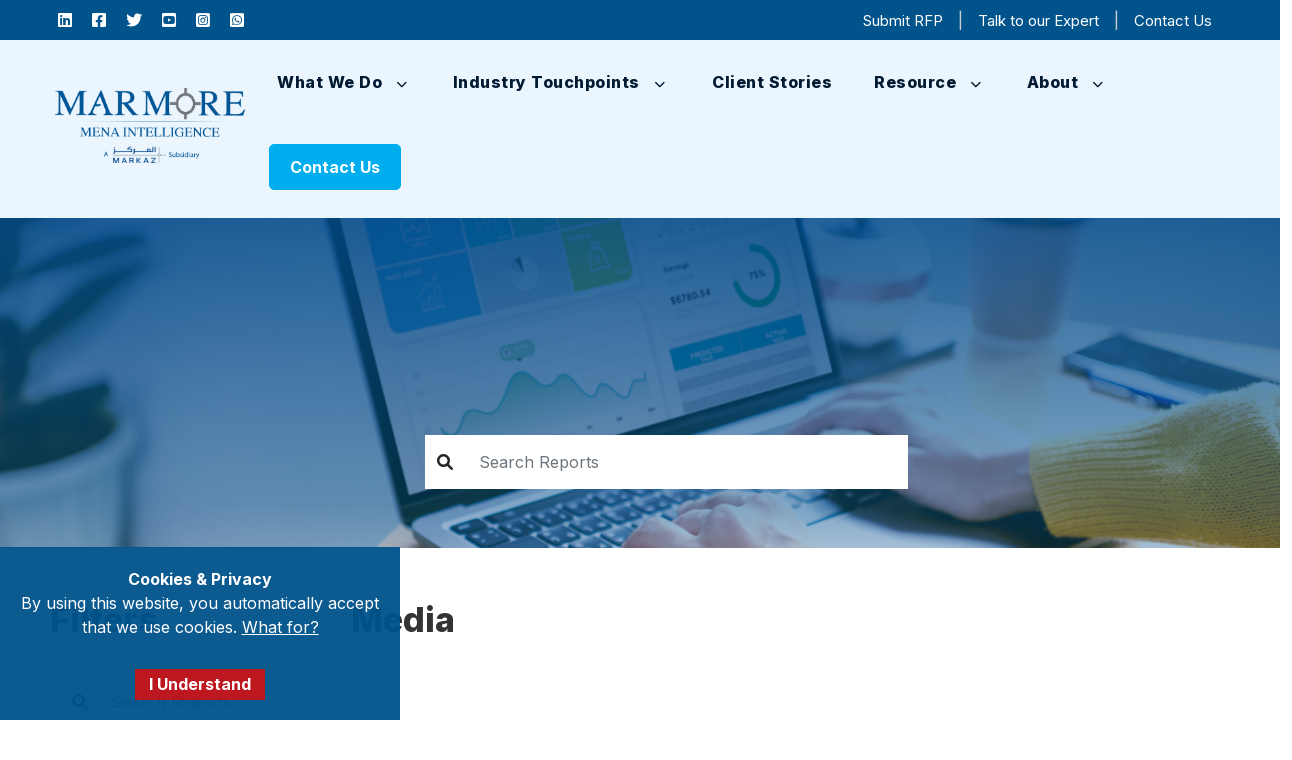

--- FILE ---
content_type: text/html; charset=UTF-8
request_url: https://www.marmoremena.com/en/reports/category/industry-research/media/
body_size: 20436
content:
<!DOCTYPE html>
<html lang="en">
<head>
<link rel="icon" type="image/x-icon" href="/image/icon.png">
<link rel="canonical" href="https://www.marmoremena.com/en/reports/category/industry-research/media/" />
  <meta charset="utf-8">
  <!--<meta name="viewport" content="width=device-width, initial-scale=1">-->
<meta name="viewport" content="width=device-width, initial-scale=1, shrink-to-fit=no">
<link rel="alternate" hreflang="x-default" href=https://www.marmoremena.com/en/reports/category/industry-research/media/>
        <link rel="alternate" hreflang="en-us" href=https://www.marmoremena.com/en/reports/category/industry-research/media/> 
  <!--<meta name="viewport" content="width=device-width, initial-scale=1, shrink-to-fit=no">-->
            <title> In-depth Reports on Media | Marmore MENA Intelligence</title>
          <meta name="description" content="" /> 
      
  <!-- <meta name="viewport" content="width=device-width, initial-scale=1"> -->
    <link rel="stylesheet" href="https://www.marmoremena.com/assets/css/bootstrap.min.css">
    <link rel="stylesheet" href="https://www.marmoremena.com/assets/css/uikit.min.css">
    <link rel="stylesheet" href="https://www.marmoremena.com/assets/css/splide.min.css">
    <link rel="stylesheet" href="https://www.marmoremena.com/tab.css">
    <link rel="stylesheet" href="https://www.marmoremena.com/assets/css/hover.css">
    <link rel="stylesheet" href="https://www.marmoremena.com/assets/css/fontawesome-free-6.1.1-web/css/all.min.css">

  <!--<link rel="stylesheet" href="https://cdnjs.cloudflare.com/ajax/libs/bootstrap/5.1.3/css/bootstrap.min.css"  crossorigin="anonymous" referrerpolicy="no-referrer" />-->
  <!--<link rel="stylesheet" href="https://cdnjs.cloudflare.com/ajax/libs/OwlCarousel2/2.3.4/assets/owl.carousel.css" integrity="sha512-UTNP5BXLIptsaj5WdKFrkFov94lDx+eBvbKyoe1YAfjeRPC+gT5kyZ10kOHCfNZqEui1sxmqvodNUx3KbuYI/A==" crossorigin="anonymous" referrerpolicy="no-referrer" />-->
  <!--<link href="https://cdnjs.cloudflare.com/ajax/libs/uikit/3.0.0-beta.40/css/uikit.min.css" rel="stylesheet">-->
  <link rel="stylesheet" href="https://www.marmoremena.com/style.css">
  <link rel="stylesheet" href="https://www.marmoremena.com/responsive.css">
  <!--<link rel="stylesheet" href="https://cdnjs.cloudflare.com/ajax/libs/font-awesome/6.1.1/css/all.min.css" integrity="sha512-KfkfwYDsLkIlwQp6LFnl8zNdLGxu9YAA1QvwINks4PhcElQSvqcyVLLD9aMhXd13uQjoXtEKNosOWaZqXgel0g==" crossorigin="anonymous" referrerpolicy="no-referrer" />-->
  <link href="https://fonts.googleapis.com/css2?family=Inter:wght@400;501;600;700;800;900&display=swap" rel="stylesheet">
  <!--<link rel="stylesheet" href="https://cdn.jsdelivr.net/npm/@splidejs/splide@latest/dist/css/splide.min.css">-->
  <!--<link rel="stylesheet" href="https://cdnjs.cloudflare.com/ajax/libs/jquery-nice-select/1.1.0/css/nice-select.css">-->
  <link rel="stylesheet" href="https://cdnjs.cloudflare.com/ajax/libs/OwlCarousel2/2.3.4/assets/owl.carousel.min.css">
    <link rel="stylesheet"  href="https://cdnjs.cloudflare.com/ajax/libs/OwlCarousel2/2.3.4/assets/owl.theme.default.min.css">

  <style>
 
 nav#topNav {
    display: block;
    padding-top:0px;
}
.dropdown-menu.megamenu.customize-width {
    width: 40%;
    left: 35%;
}
iframe#hubspot-conversations-iframe {
    display: none !important;
} 
div#hubspot-messages-iframe-container {
    display: none !important;
}

@media screen and (max-width: 768px){
.sliderhome_section .col-md-2.new {
    width: 100% !important;
    background: #FFF;
    overflow: hidden;
}
   .dropdown-menu.megamenu.customize-width {
    width: 100%;
    }
}
                .splide__slide img{
                    width: 100%;
                    height: 550px;
                    object-fit: cover;
                    opacity: 0.5;
                    transition: all 0.5 ease-in-out;
                }
                .splide__slide.is-visible img{
                    opacity: 1;
                }
                .splide__arrow--prev {
                    left: 9em;
                }
                .splide__arrow--next {
                    right: 9em;
                }
                .top-navbar a {
    color: white;
}
nav.navbar.align-items-center {
    position: relative;
}
.top-navbar.v2 a.foot_link, .top-navbar.v2 b {
    border-bottom: 1px solid #FFFF;
}
.top-navbar.v2 a.foot_link:hover, .top-navbar.v2 b:hover {
    text-decoration: none !important;
}
.dropdown-menu.megamenu.new-width {
    width: 40% !important;
    left: -220px !important;
}
ol.breadcrumb.breadc {
    display: none;
}
            </style>
  


<script type="application/ld+json">

{ "@context": "https://schema.org",

"@type": "Organization",

"name": "Marmore MENA",

"legalName" : "Marmore MENA Intelligence Pvt Ltd",

"url": "https://www.marmoremena.com",

"logo": "https://www.marmoremena.com/wp-content/themes/marmore/img/Marmore_Markazlogo.png",

"foundingDate": "2010",

"parentOrganization": [

{

"@type": "Organization",

"name": "Kuwait Financial Centre 'Markaz'"

} ],

"contactPoint": {

"@type": "ContactPoint",

"contactType": "Research Support",

"telephone": "[+965-2224-8280]",

"email": "enquiry@e-marmore.com"

},

"sameAs": [

 "https://twitter.com/marmoremena",

"https://www.linkedin.com/company/marmore-mena",

"https://www.facebook.com/marmoremena",

"https://www.instagram.com/marmore_mena",

"https://www.youtube.com/user/marmoreMENA"

]}


{

  "@context": "https://schema.org",

  "@type": "WebSite",

  "url": "https://www.marmoremena.com/",

  "potentialAction": {

    "@type": "SearchAction",

    "target": "https://marmoremena.com/?s={search_term_string}",

    "query-input": "required name=search_term_string"

  }

}

</script>
<!-- Global site tag (gtag.js) - Google Analytics -->
<script async src="https://www.googletagmanager.com/gtag/js?id=G-9BLPNDT327"></script>
<script>
  window.dataLayer = window.dataLayer || [];
  function gtag(){dataLayer.push(arguments);}
  gtag('js', new Date());
  gtag('config', 'G-9BLPNDT327');
</script>
<!-- Google Tag Manager -->
<script>(function(w,d,s,l,i){w[l]=w[l]||[];w[l].push({'gtm.start':
new Date().getTime(),event:'gtm.js'});var f=d.getElementsByTagName(s)[0],
j=d.createElement(s),dl=l!='dataLayer'?'&l='+l:'';j.async=true;j.src=
'https://www.googletagmanager.com/gtm.js?id='+i+dl;f.parentNode.insertBefore(j,f);
})(window,document,'script','dataLayer','GTM-TWX92TS');</script>
<!-- End Google Tag Manager -->
<script>
(function(){
    if(!window.chatbase || window.chatbase("getState")!=="initialized"){
        window.chatbase=(...args)=>{
            if(!window.chatbase.q){window.chatbase.q=[]}
            window.chatbase.q.push(args)
        };
        window.chatbase=new Proxy(window.chatbase,{
            get(target,prop){
                if(prop==="q"){return target.q}
                return(...args)=>target(prop,...args)
            }
        });
    }
    const onLoad=function(){
        const script=document.createElement("script");
        script.src="https://www.chatbase.co/embed.min.js";
        script.id="KHH4C4O3WTh5E64bQUi_B";
        script.setAttribute('chatbotId', 'KHH4C4O3WTh5E64bQUi_B');
        script.setAttribute('domain', 'www.chatbase.co');
        script.defer = true;
        document.body.appendChild(script);
    };
    if(document.readyState==="complete"){onLoad()}
    else{window.addEventListener("load",onLoad)}
})();
</script>

<script>
window.addEventListener('load', function() {
    let listenersAdded = false;
    let chatbotOpen = false;
    let lastCloseTime = 0;

    setTimeout(function() {
        function closeChatbot(source = 'unknown') {
            // Prevent rapid close/open cycles
            const now = Date.now();
            if ((now - lastCloseTime) < 300) {
                console.log('Close action ignored - cooldown period');
                return;
            }

            lastCloseTime = now;

            // Try to close the chatbot using API
            console.log('Attempting to close chatbot... (source: ' + source + ')');

            if (window.chatbase && typeof window.chatbase === 'function') {
                try {
                    window.chatbase('close');
                    console.log('Chatbase close API called');
                } catch(err) {
                    console.error('Error with chatbase API:', err);
                }
            }
        }

        function setupChatCloseOnOutsideClick() {
            // Check if chatbot elements exist
            const chatContainer = document.querySelector('iframe[src*="chatbase"]') ||
                                 document.querySelector('[id*="chatbase"]') ||
                                 document.querySelector('[class*="chatbase"]');

            if (chatContainer && !listenersAdded) {
                listenersAdded = true;
                console.log('Chatbase close listeners added');

                // Monitor chatbot state changes
                const observer = new MutationObserver(function(mutations) {
                    const chatIframe = document.querySelector('iframe[src*="chatbase"]:not([id*="bubble"])');
                    if (chatIframe) {
                        const style = window.getComputedStyle(chatIframe);
                        const isVisible = style.display !== 'none' &&
                                        style.visibility !== 'hidden' &&
                                        chatIframe.offsetWidth > 0 &&
                                        chatIframe.offsetHeight > 0;

                        if (isVisible && !chatbotOpen) {
                            chatbotOpen = true;
                            console.log('Chatbot opened');
                        } else if (!isVisible && chatbotOpen) {
                            chatbotOpen = false;
                            console.log('Chatbot closed');
                        }
                    }
                });

                // Start observing
                observer.observe(document.body, {
                    childList: true,
                    subtree: true,
                    attributes: true,
                    attributeFilter: ['style', 'class']
                });

                // Click outside to close
                document.addEventListener('click', function(e) {
                    // Check immediately without delay
                    const chatIframe = document.querySelector('iframe[src*="chatbase"]:not([id*="bubble"])');
                    const chatButton = document.querySelector('iframe[id*="chatbase-bubble"]') ||
                                      document.querySelector('[id*="chatbase"]');

                    // Check if chatbot iframe exists and is visible
                    if (!chatIframe) return;

                    const style = window.getComputedStyle(chatIframe);
                    const isActuallyVisible = style.display !== 'none' &&
                                             style.visibility !== 'hidden' &&
                                             chatIframe.offsetWidth > 0;

                    if (!isActuallyVisible) return;

                    let clickedInside = false;

                    // Check if clicked inside iframe
                    const rect = chatIframe.getBoundingClientRect();
                    clickedInside = clickedInside || (
                        e.clientX >= rect.left &&
                        e.clientX <= rect.right &&
                        e.clientY >= rect.top &&
                        e.clientY <= rect.bottom
                    );

                    // Check if clicked on chatbot button
                    if (chatButton) {
                        const buttonRect = chatButton.getBoundingClientRect();
                        clickedInside = clickedInside || (
                            e.clientX >= buttonRect.left &&
                            e.clientX <= buttonRect.right &&
                            e.clientY >= buttonRect.top &&
                            e.clientY <= buttonRect.bottom
                        );
                    }

                    // Close if clicked outside both iframe and button
                    if (!clickedInside) {
                        console.log('Closing chatbot - clicked outside');
                        e.stopPropagation();
                        closeChatbot('outside-click');
                    }
                }, true); // Use capture phase

                // ESC key to close
                document.addEventListener('keydown', function(e) {
                    if (e.key === 'Escape' || e.keyCode === 27) {
                        const chatIframe = document.querySelector('iframe[src*="chatbase"]:not([id*="bubble"])');
                        if (chatIframe) {
                            const style = window.getComputedStyle(chatIframe);
                            const isVisible = style.display !== 'none' &&
                                            style.visibility !== 'hidden';
                            if (isVisible) {
                                console.log('Closing chatbot - ESC pressed');
                                closeChatbot('esc-key');
                            }
                        }
                    }
                }, true);

                // Listen for messages from chatbase iframe
                window.addEventListener('message', function(event) {
                    if (event.origin.includes('chatbase.co') || event.origin === window.location.origin) {
                        // Handle various possible close message formats
                        if (event.data && (
                            event.data.type === 'chatbase:close' ||
                            event.data.action === 'close' ||
                            event.data === 'close' ||
                            event.data.type === 'CLOSE_CHATBOT'
                        )) {
                            console.log('Closing chatbot - message from iframe');
                            closeChatbot('iframe-message');
                        }
                    }
                }, false);
            }
        }

        // Check multiple times for the chatbot
        const checkInterval = setInterval(function() {
            setupChatCloseOnOutsideClick();
            if (listenersAdded) {
                clearInterval(checkInterval);
            }
        }, 200); // Check every 200ms

        // Stop after 15 seconds
        setTimeout(() => {
            clearInterval(checkInterval);
            if (!listenersAdded) {
                console.log('Chatbase iframe not found after 15 seconds');
            }
        }, 15000);
    }, 500); // Reduced initial delay
});
</script>

</head>
<body class="report individual-reports-category">
<!-- Google Tag Manager (noscript) -->
<noscript><iframe src="https://www.googletagmanager.com/ns.html?id=GTM-TWX92TS"
height="0" width="0" style="display:none;visibility:hidden"></iframe></noscript>
<!-- End Google Tag Manager (noscript) -->


<!-- 
<div class="top-navbar v2 text-center">
        <div class="container-fluid p p-2">
             <a class="foot_link" target="_blank" href="https://lnkd.in/d5Eu7JRh">Join Kuwait Financial Centre 'Markaz' Webinar on "GCC Markets: An Attractive EM Allocation Play". </a> <a class="foot_link" target="_blank" href="https://lnkd.in/d5Eu7JRh"><b class="">Register Now</b></a>
            </div>
        </div> -->

<!-- <div class="top-navbar">
        <div class="container-fluid pl-3 pr-3">
            <div class="row p-2 no-gutters"> <div class="col-sm-6 ">
                    <a href="https://www.linkedin.com/company/marmore-mena" target="_blank">
                        <span><i class="fa-brands fa-linkedin"></i></span><b
                            class="social_icon"></b></a>
                    <a href="https://www.facebook.com/marmoremena" target="_blank">
                        <span ><i class="fa-brands fa-facebook-square"></i></span>
                        <b class="social_icon"></b></a>
                    <a href="https://twitter.com/marmoremena" target="_blank">
                        <span><i class="fa-brands fa-twitter"></i></span>
                        <b class="social_icon"></b>
                    </a>

                    <a href="https://www.youtube.com/user/marmoreMENA" target="_blank"> 
                        <span><i class="fa-brands fa-youtube-square"></i>
                        </span>
                        <b class="social_icon"></b></a>

                    <a href="https://www.instagram.com/marmore_mena" target="_blank"> 
                        <span><i class="fa-brands fa-instagram-square"></i></span>
                        <b class="social_icon"></b></a>

                    <a href="https://api.whatsapp.com/send?phone=96594059005" target="_blank"> 
                        <span><i class="fa-brands fa-whatsapp-square"></i></span>
                        <b class="social_icon"></b></a>
                </div>
               
                <div class="col-md-6  my-auto text-md-end" style="color:#caced1">
                <a class="foot_link" href="https://www.marmoremena.com/en/rfp"><span class="hover-underline-animation">Submit RFP</span></a> | 
                    <a class="foot_link" href="https://www.marmoremena.com/en/schedule/"><span class="hover-underline-animation">Schedule Call</span></a> | 
                        <a class="foot_link" href="https://www.marmoremena.com/en/contact-us/"><span class="hover-underline-animation">Contact Us</span></a>
                </div>
            </div>
        </div>
    </div> -->

<nav class="navbar  navbar-inverse bg-inverse navbar-expand-lg fixed-top align-items-center" id="topNav">
<div class="top-navbar " id="top-navbar">
        <div class="container-fluid pl-3 pr-3">
            <div class="row p-2 no-gutters"> <div class="col-sm-6 ">
                    <a href="https://www.linkedin.com/company/marmore-mena" target="_blank">
                        <span><i class="fa-brands fa-linkedin"></i></span><b
                            class="social_icon"></b></a>
                    <a href="https://www.facebook.com/marmoremena" target="_blank">
                        <span ><i class="fa-brands fa-facebook-square"></i></span>
                        <b class="social_icon"></b></a>
                    <a href="https://twitter.com/marmoremena" target="_blank">
                        <span><i class="fa-brands fa-twitter"></i></span>
                        <b class="social_icon"></b>
                    </a>

                    <a href="https://www.youtube.com/user/marmoreMENA" target="_blank"> 
                        <span><i class="fa-brands fa-youtube-square"></i>
                        </span>
                        <b class="social_icon"></b></a>

                    <a href="https://www.instagram.com/marmore_mena" target="_blank"> 
                        <span><i class="fa-brands fa-instagram-square"></i></span>
                        <b class="social_icon"></b></a>

                    <a href="https://api.whatsapp.com/send?phone=96594059005" target="_blank"> 
                        <span><i class="fa-brands fa-whatsapp-square"></i></span>
                        <b class="social_icon"></b></a>
                </div>
               
                <div class="col-md-6  my-auto text-md-end" style="color:#caced1">
                <a class="foot_link" href="https://www.marmoremena.com/en/rfp"><span class="hover-underline-animation">Submit RFP</span></a> | 
                    <a class="foot_link" href="https://www.marmoremena.com/en/schedule/"><span class="hover-underline-animation"> Talk to our Expert</span></a> | 
                        <a class="foot_link" href="https://www.marmoremena.com/en/contact-us/"><span class="hover-underline-animation">Contact Us</span></a>
                </div>
            </div>
        </div>
    </div>
        <div class="container-fluid pl-3 pr-3">
            <div class="navbar-header">
                <a class="navbar-brand logo-nav " href="https://www.marmoremena.com/en/">
                    <img src="https://www.marmoremena.com/assets/image/Mamore-with-Markaz-Logo.png" alt="">
                </a>
            </div>
            <button class="navbar-toggler" type="button" data-bs-toggle="collapse" data-bs-target="#mynavbar">
                <span class="navbar-toggler-icon"></span>
            </button>
            <div class="collapse navbar-collapse" id="mynavbar">
                <ul class="nav navbar-nav navbar-right">
                    <li class="nav-item dropdown  has-megamenu"><a class="nav-link dropdown-toggle menu"
                            role="button" data-bs-toggle="dropdown" href="#">What We Do<span class="caret"><i
                                    class="fa-solid fa-chevron-down"></i></span></a>
                        <div class="dropdown-menu megamenu new-width" role="menu">
                        <div class="row g-3">
                               
                               <div class="col-lg-12 col-12">
                                   <div class="col-megamenu">
                                       <!-- <h6 class="title">Market Advisory</h6> -->
                                       <ul class="list-unstyled">
                                           <li class="menu-lst" onclick="window.location.href=''"><a class="mega-lnk" href="https://www.marmoremena.com/en/service/strategic-consulting-and-competitive-business-intelligence/">Strategic Consulting and Competitive & Business intelligence
                                                   </a></li>
                                           <li class="menu-lst" onclick="window.location.href=''"><a class="mega-lnk" href="https://www.marmoremena.com/en/service/research-services/">Research Services
</a></li>
                                           <li class="menu-lst" onclick="window.location.href=''"><a class="mega-lnk" href="https://www.marmoremena.com/en/service/valuation/">Valuation
                                                   </a></li>
                                           <li class="menu-lst" onclick="window.location.href=''"><a class="mega-lnk" href="https://www.marmoremena.com/en/service/market-entry-feasibility-studies-and-business-plans/">Market Entry and Business Plan</a></li>
                                           <!--<li class="menu-lst" onclick="window.location.href='<?//=base_url."/".$lang."/service/thematic-reports-white-papers"?>'"><a class="mega-lnk" href="<?//=base_url."/".$lang."/service/thematic-reports-white-papers"?>">White Papers</a></li>-->
                                       </ul>
                                   </div> <!-- col-megamenu.// -->
                               </div>
                            <!-- <div class="row g-3">
                                <div class="col-lg-4 col-12">
                                    <div class="col-megamenu">
                                        <h6 class="title">Consulting</h6>
                                        <ul class="list-unstyled">
                                            <li class="menu-lst" onclick="window.location.href='https://www.marmoremena.com/en/service/strategic-competitors-intelligence'"><a class="mega-lnk" href="https://www.marmoremena.com/en/service/strategic-competitors-intelligence">Strategic & Competitor
                                                    Intelligence</a></li>
                                            <li class="menu-lst" onclick="window.location.href='https://www.marmoremena.com/en/service/market-entry-strategies'"><a class="mega-lnk" href="https://www.marmoremena.com/en/service/market-entry-strategies">Market Entry
                                                    Strategies</a></li>
                                                    
                                            <li class="menu-lst" onclick="window.location.href='https://www.marmoremena.com/en/service/business-plan-feasibility-studies'"><a class="mega-lnk" href="https://www.marmoremena.com/en/service/business-plan-feasibility-studies">Business Plan & Feasibility Studies
                                            </a></li>
                                            <li class="menu-lst" onclick="window.location.href='https://www.marmoremena.com/en/service/fintech-adoption-integration'"><a class="mega-lnk" href="https://www.marmoremena.com/en/service/fintech-adoption-integration">Fintech
                                                    Adoption & Integration</a></li>
                                            <li class="menu-lst" onclick="window.location.href='https://www.marmoremena.com/en/service/digital-banking-intelligence-and-services'"><a class="mega-lnk" href="https://www.marmoremena.com/en/service/digital-banking-intelligence-and-services">Digital Banking
                                                    Intelligence</a></li>
                                            
                                                    <li class="menu-lst" onclick="window.location.href='https://www.marmoremena.com/en/service/robo-advisory-solutions'"><a class="mega-lnk" href="https://www.marmoremena.com/en/service/robo-advisory-solutions">Robo-advisory
                                                    Solutions</a></li>
                                            <li class="menu-lst" onclick="window.location.href='https://www.marmoremena.com/en/service/company-valuation-business-valuation'"><a class="mega-lnk" href="https://www.marmoremena.com/en/service/company-valuation-business-valuation">Business Valuation</a></li>
                                            <li class="menu-lst" onclick="window.location.href='https://www.marmoremena.com/en/service/esg-research'"><a class="mega-lnk" href="https://www.marmoremena.com/en/service/esg-research">ESG Consulting</a></li>

                                          
                                            
                                            
                                            
                                            
                                        </ul>
                                    </div> 
                                </div>
                                <div class="col-lg-4 col-12">
                                    <div class="col-megamenu">
                                        <h6 class="title">Market Advisory</h6>
                                        <ul class="list-unstyled">
                                            <li class="menu-lst" onclick="window.location.href='https://www.marmoremena.com/en/service/macro-economic-research'"><a class="mega-lnk" href="https://www.marmoremena.com/en/service/macro-economic-research">Macro Economic
                                                    </a></li>
                                            <li class="menu-lst" onclick="window.location.href='https://www.marmoremena.com/en/service/industry-research'"><a class="mega-lnk" href="https://www.marmoremena.com/en/service/industry-research">Industry</a></li>
                                            <li class="menu-lst" onclick="window.location.href='https://www.marmoremena.com/en/service/capital-markets-research'"><a class="mega-lnk" href="https://www.marmoremena.com/en/service/capital-markets-research">Capital Markets
                                                    </a></li>
                                            <li class="menu-lst" onclick="window.location.href='https://www.marmoremena.com/en/service/thematic-reports-white-papers'"><a class="mega-lnk" href="https://www.marmoremena.com/en/service/thematic-reports-white-papers">Thematic and White Papers</a></li>
                                           
                                        </ul>
                                    </div> 
                                </div>
                                -->
                                
                <!-- <div class="col-lg-4 col-12">
                  <div class="col-megamenu">
                    <h6 class="title">Published Insights</h6>
                    <ul class="list-unstyled">
                    <li class="menu-lst" onclick="window.location.href='https://www.marmoremena.com/en/reports/'"> <a class="mega-lnk" href="https://www.marmoremena.com/en/reports/">Insights Repository</a></li>
                      <li class="menu-lst" onclick="window.location.href='https://www.marmoremena.com/en/data-book/'"> <a class="mega-lnk" href="https://www.marmoremena.com/en/data-book/">Databook by Country</a></li>
                      <li class="menu-lst" onclick="window.location.href='https://www.marmoremena.com/en/data-book/bahrain-databook/'">
                          <a class="mega-lnk" href="https://www.marmoremena.com/en/data-book/bahrain-databook/"><img src="https://www.marmoremena.com/./assets/image/emojione_flag-for-bahrain.png" alt="" class="menu-imgs">
                       Bahrain</a></li>
                       <li class="menu-lst" onclick="window.location.href='https://www.marmoremena.com/en/data-book/kuwait-databook/'">
                          <a class="mega-lnk" href="https://www.marmoremena.com/en/data-book/kuwait-databook/">                          <img src="https://www.marmoremena.com/./assets/image/emojione_flag-for-kuwait.png" alt="" class="menu-imgs">
                    Kuwait</a></li>
                     <li class="menu-lst" onclick="window.location.href='https://www.marmoremena.com/en/data-book/oman-databook/'">
                          <a class="mega-lnk" href="https://www.marmoremena.com/en/data-book/oman-databook/"><img src="https://www.marmoremena.com/./assets/image/emojione_flag-for-oman.png" alt="" class="menu-imgs">
                      Oman</a></li>
                      <li class="menu-lst" onclick="window.location.href='https://www.marmoremena.com/en/data-book/qatar-databook/'">
                          <a class="mega-lnk" href="https://www.marmoremena.com/en/data-book/qatar-databook/"><img src="https://www.marmoremena.com/./assets/image/emojione_flag-for-qatar.png" alt="" class="menu-imgs">
                        Qatar</a></li>
                      <li class="menu-lst" onclick="window.location.href='https://www.marmoremena.com/en/data-book/saudi-databook/'">
                          <a class="mega-lnk" href="https://www.marmoremena.com/en/data-book/saudi-databook/"><img src="https://www.marmoremena.com/./assets/image/emojione_flag-for-saudi-arabia.png" alt="" class="menu-imgs">
                       Saudi Arabia</a></li>
                         <li class="menu-lst" onclick="window.location.href='https://www.marmoremena.com/en/data-book/uae-databook/'">
                          <a class="mega-lnk" href="https://www.marmoremena.com/en/data-book/uae-databook/"><img src="https://www.marmoremena.com/./assets/image/emojione_flag-for-united-arab-emirates.png" alt="" class="menu-imgs">
                      UAE</a></li>
                          
                    </ul>
                  </div> 
                </div> -->

                            </div><!-- end row -->
                        </div>
                        <div class="dot"></div>
                    </li>
          <li class="nav-item dropdown has-megamenu"><a class="nav-link dropdown-toggle menu" role="button"
              data-bs-toggle="dropdown" href="#">Industry Touchpoints<span class="caret"><i
                  class="fa-solid fa-chevron-down"></i></span></a>

            <div class="dropdown-menu megamenu" role="menu">
              <div class="row g-3">

                <div class="col-lg-4 col-12">
                  <div class="col-megamenu">
                    <h6 class="title">GCC Focused Industry Offerings</h6>
                    <ul class="list-unstyled">
                      <li class="menu-lst"><a class="mega-lnk" href="https://www.marmoremena.com/en/industry/banking">Banking</a></li>
                      <li class="menu-lst"><a class="mega-lnk" href="https://www.marmoremena.com/en/industry/automobile">Automobile</a></li>
                      <li class="menu-lst"><a class="mega-lnk" href="https://www.marmoremena.com/en/industry/logistics">Logistics</a></li>
                      <li class="menu-lst"><a class="mega-lnk" href="https://www.marmoremena.com/en/industry/infrastructure">Infrastructure</a></li>
                      <li class="menu-lst"><a class="mega-lnk" href="https://www.marmoremena.com/en/industry/education">Education</a></li>
                      <li class="menu-lst"><a class="mega-lnk" href="https://www.marmoremena.com/en/industry/healthcare">Healthcare</a></li>
                      <li class="menu-lst"><a class="mega-lnk" href="https://www.marmoremena.com/en/industry/hospitality">Hospitality</a></li>
                      <li class="menu-lst"><a class="mega-lnk" href="https://www.marmoremena.com/en/industry/asset-management/">Asset management</a></li>
                      <li class="menu-lst"><a class="mega-lnk" href="https://www.marmoremena.com/en/industry/wealth-management/">Wealth management</a></li>
                    </ul>
                  </div> <!-- col-megamenu.// -->
                </div><!-- end col-3 -->
                <div class="col-lg-4 col-12">
                  <div class="col-megamenu">
                    <h6 class="title">&nbsp;</h6>
                    <ul class="list-unstyled">
                      <li class="menu-lst"><a class="mega-lnk" href="https://www.marmoremena.com/en/industry/real-estate">Real Estate</a></li>
                      <li class="menu-lst"><a class="mega-lnk" href="https://www.marmoremena.com/en/industry/energy-natural-resources">Energy & Natural Resources</a></li>
                      <li class="menu-lst"><a class="mega-lnk" href="https://www.marmoremena.com/en/industry/retail">Retail</a></li>
                      <li class="menu-lst"><a class="mega-lnk" href="https://www.marmoremena.com/en/industry/technology">Technology </a></li>
                      <li class="menu-lst"><a class="mega-lnk" href="https://www.marmoremena.com/en/industry/media-entertainment">Media & Entertainment</a></li>
                      <li class="menu-lst"><a class="mega-lnk" href="https://www.marmoremena.com/en/industry/telecom">Telecom</a></li>
                      <li class="menu-lst"><a class="mega-lnk" href="https://www.marmoremena.com/en/industry/other-financial-services/">Other financial services</a></li>
                      <li class="menu-lst"><a class="mega-lnk" href="https://www.marmoremena.com/en/reports">View All Reports</a></li>
                      
                    </ul>
                  </div> <!-- col-megamenu.// -->
                </div>
                <div class="col-lg-4 text-center col-12 hide-img-mob">
                                   <a href="https://www.marmoremena.com/en/industry/banking" ><img class="nav-banner" src="https://www.marmoremena.com//assets/image/Industry banner.png" alt=""></a> 
                                </div><!-- end col-3 -->
              </div><!-- end row -->
            </div>
            <div class="dot"></div>
          </li>


                    <li class="nav-item dropdown" onclick="window.location.href='https://www.marmoremena.com/en/clients'"><a class="menu" href="https://www.marmoremena.com/en/clients">Client Stories</a>
                        <div class="dot"></div>
                    </li>

<li class="nav-item dropdown"><a class="nav-link dropdown-toggle menu" role="button" data-bs-toggle="dropdown" href="https://www.marmoremena.com/en/insights" aria-expanded="false">Resource<span class="caret"><i class="fa-solid fa-chevron-down"></i></span></a>

                        
                                        
                                        <ul class="list-unstyled dropdown-menu pt-3 pb-3 pr-3 pl-3 single-menu">
                                           
                                            <li class="menu-lst" onclick="window.location.href='https://www.marmoremena.com/en/insights'"><a class="mega-lnk" href="https://www.marmoremena.com/en/insights">Blogs </a></li>
                                            <li class="menu-lst" onclick="window.location.href='https://www.marmoremena.com/en/gcc-crises-series'"><a class="mega-lnk" href="https://www.marmoremena.com/en/gcc-crises-series">GCC Crisis Series</a></li>
                                            <li class="menu-lst" onclick="window.location.href='https://www.marmoremena.com/en/marmore-bulletin'"><a class="mega-lnk" href="https://www.marmoremena.com/en/marmore-bulletin">Bulletin</a></li>
                                           <li class="menu-lst" onclick="window.location.href='https://www.marmoremena.com/en/webinars'"><a class="mega-lnk" href="https://www.marmoremena.com/en/webinars">Webinars</a></li>
                                            <!--<li class="menu-lst" onclick="window.location.href='<?//=base_url.$lang."/channel"?>'"><a class="mega-lnk" href="<?//=base_url.$lang."/channel"?>">Mamore Channel</a></li>-->
                                            <li class="menu-lst" onclick="window.location.href='https://www.marmoremena.com/en/channel'"><a class="mega-lnk" href="https://www.marmoremena.com/en/marmore-channel">Marmore Channel</a></li>
                                            <li class="menu-lst" onclick="window.location.href='https://www.marmoremena.com/en/data-book/'"><a class="mega-lnk" href="https://www.marmoremena.com/en/data-book/">Databook by Country</a></li>
                                            <li class="menu-lst" onclick="window.location.href='https://www.marmoremena.com/en/data-book/'"><a class="mega-lnk" href="https://www.marmoremena.com/en/podcasts/">Podcasts</a></li>
                                        </ul>
                                   
                        <div class="dot"></div>
                    </li>
                    
                    <!--<li class="nav-item dropdown has-megamenu"><a class="nav-link dropdown-toggle menu" role="button"-->
                    <!--        data-bs-toggle="dropdown" href="https://www.marmoremena.com/en/blog">Insights<span class="caret"><i-->
                    <!--                class="fa-solid fa-chevron-down"></i></span></a>-->

                    <!--    <div class="dropdown-menu megamenu mega12" role="menu">-->
                    <!--        <div class="row g-3">-->

                    <!--            <div class="col-lg-12 col-12">-->
                    <!--                <div class="col-megamenu">-->
                    <!--                    <h6 class="title">Insights</h6>-->
                    <!--                    <ul class="list-unstyled">-->
                    <!--                        <li class="menu-lst" onclick="window.location.href='https://www.marmoremena.com/en/blog'"><a class="mega-lnk" href="https://www.marmoremena.com/en/blog">Blogs </a></li>-->
                    <!--                        <li class="menu-lst" onclick="window.location.href='https://www.marmoremena.com/en/gcc'"><a class="mega-lnk" href="https://www.marmoremena.com/en/gcc">GCC Crisis Series</a></li>-->
                    <!--                        <li class="menu-lst" onclick="window.location.href='https://www.marmoremena.com/en/bulletin'"><a class="mega-lnk" href="https://www.marmoremena.com/en/bulletin">Bulletin</a></li>-->
                    <!--                        <li class="menu-lst" onclick="window.location.href='https://www.marmoremena.com/en/webinar'"><a class="mega-lnk" href="https://www.marmoremena.com/en/webinar">Webinar</a></li>-->
                    <!--                        <li class="menu-lst" onclick="window.location.href='https://www.marmoremena.com/en/channel'"><a class="mega-lnk" href="https://www.marmoremena.com/en/channel">Mamore Channel</a></li>-->
                    <!--                    </ul>-->
                    <!--                </div> -->
                    <!--            </div>-->
                    <!--        </div>-->
                    <!--    </div>-->
                    <!--    <div class="dot"></div>-->
                    <!--</li>-->

                    <li class="nav-item dropdown has-megamenu "><a class="nav-link dropdown-toggle menu" role="button"
                            data-bs-toggle="dropdown" href="#" >About<span class="caret"><i
                                    class="fa-solid fa-chevron-down"></i></span></a>

                        <div class="dropdown-menu megamenu customize-width" role="menu">
                            <div class="row g-3">
                                <div class="col-lg-6 col-12">
                                    <div class="col-megamenu">
                                        <h6 class="title" onclick="window.location.href='https://www.marmoremena.com/en/who-we-are'">About Marmore</h6>
                                        <ul class="list-unstyled">
                                            <li class="menu-lst" ><a class="mega-lnk" href="https://www.marmoremena.com/en/our-parent">Markaz - Parent Company</a></li>
                                            <li class="menu-lst" ><a class="mega-lnk" href="https://www.marmoremena.com/en/who-we-are">Who We Are</a></li>

                                            <!--<li class="menu-lst"><a class="mega-lnk" href="#">Journey So Far</a></li>-->
                                            <li class="menu-lst"><a class="mega-lnk" href="https://www.marmoremena.com/en/who-we-are#our_team_51">Leadership</a></li>
                                            <li class="menu-lst"><a class="mega-lnk" href="https://www.marmoremena.com/en/who-we-are#board_of_directors_319">Board of Directors of Marmore</a></li>
                                            <li class="menu-lst"><a class="mega-lnk" href="https://www.marmoremena.com/en/marmore-news">Marmore In News </a></li>
                                        </ul>
                                    </div> <!-- col-megamenu.// -->
                                </div><!-- end col-3 -->
                                <div class="col-lg-6 col-12">
                                    <div class="col-megamenu">
                                        <h6 class="title">&nbsp;</h6>
                                        <ul class="list-unstyled">
                                            <li class="menu-lst" ><a class="mega-lnk" href="https://www.marmoremena.com/en/careers">Careers</a></li>
                                            <li class="menu-lst"><a class="mega-lnk" href="https://www.marmoremena.com/en/contact-us">Contact Us</a></li>
                                            <!-- <li class="menu-lst"><a class="mega-lnk" >Social Media</a></li> -->
                                            <li class="menu-lst"><a class="mega-lnk" href="https://www.linkedin.com/company/marmore-mena" target="_blank"><span
                                                        style="margin-right: 10px;"><i
                                                            class="fa-brands fa-linkedin"></i></span></a>
                                                <a class="mega-lnk" href="https://www.facebook.com/marmoremena" target="_blank"> <span style="margin-right: 10px;"><i
                                                            class="fa-brands fa-facebook-square"></i></span></a>
                                                 <a class="mega-lnk" href="https://twitter.com/marmoremena" target="_blank">
                                     <span style="margin-right: 10px;"><i class="fa-brands fa-twitter"></i></span>
                                </a>
                                                <a class="mega-lnk" href="https://www.instagram.com/marmore_mena" target="_blank"> <span style="margin-right: 10px;">
                                    <i class="fa-brands fa-instagram-square"></i>
                               </span>
                                    </a>
                                                <a class="mega-lnk" href="https://www.youtube.com/user/marmoreMENA" target="_blank"> <span style="margin-right: 10px;"><i
                                                            class="fa-brands fa-youtube-square"></i></span></a>
                                            <a class="mega-lnk" href="https://api.whatsapp.com/send?phone=96594059005" target="_blank"> <span style="margin-right: 10px;"><i
                                                            class="fa-brands fa-whatsapp-square"></i></span></a>
                                            </li>
                                        </ul>
                                    </div> <!-- col-megamenu.// -->
                                </div>
                                <!-- <div class="col-lg-4 text-center col-12 hide-img-mob">
                                   <a href="https://bit.ly/3Olbdb0" ><img class="nav-banner" src="https://www.marmoremena.com/./assets/image/marmore-banner.png" alt=""></a> 
                                </div> -->
                            </div><!-- end row -->
                        </div>
                        <div class="dot"></div>
                    </li>

                    <!--<li class="dropdown option">-->
                    <!--    <a class="menu" href="#"> <i class="fa fa-ellipsis-v" aria-hidden="true"></i></a>-->
                    <!--</li>-->
                    <li class="item buttons" onclick="window.location.href='https://www.marmoremena.com/en/enquiry'">
                        <a class="btn btn-theme" href="https://www.marmoremena.com/en/contact-us"><span>Contact Us</span></a>
                    </li>
                    <!--<li class="translate">-->
                    <!--    <a class="menu" href="#">عربي <i class="fa-solid fa-globe"></i></a>-->
                    <!--</li>-->
                </ul>
            </div>
        </div>
    </nav>
       <div class="container-fluid breadcrumb1 pr-3 pl-3">
        <nav aria-label="breadcrumb">
            <ol class="breadcrumb breadc">
                                <li class="breadcrumb-item"><a href="/"><img class="about-home-image" src="/assets/image/home.png" alt="home" loading="lazy" /></a></li>
                                                                                                                                 <li onclick="window.location.href='https://www.marmoremena.com/en/reports'" class="breadcrumb-item active">Research Repository</li>
                <li onclick="window.location.href='https://www.marmoremena.com/en//reports/category/industry-research'" class="breadcrumb-item active">Industry research</li>
                <li onclick="window.location.href='https://www.marmoremena.com/en//reports/category/industry-research'" class="breadcrumb-item active">Media</li>
                                                     
                                                                                                                                                                                                                                                                                                                                                        </ol>
        </nav>
    </div>
    <!--cookie-->
<div class="cookie_bot" id="test">
        <div class="cookie_main">
            <div class="cookie_cont">
                <p><b>Cookies & Privacy</b> <br>By using this website, you automatically accept that we use cookies. <a href="https://www.marmoremena.com/en/privacy-policy" target="_blank"> What for?</a></p>
                <button class="understand_btn" id="test" onClick="savCookie()">I Understand</button>
            </div>
            <div class="clearBoth"></div>
            <style>
            .cookie_cont{
                text-align:center;
            }
                .cookie_bot {
                    padding: 20px;
                    font-size: 16px;
                    position: fixed;
                    left: 0;
                    bottom: 0;
                     width: 100%; 
                    color: #ffffff;
                    background: #00538b;
                    z-index: 1000;
                     opacity: 0.95; 
                }
                .understand_btn {
                    background: #ba0c15;
                    border: none;
                    color: white;
                    padding: 1% 4%;
                    margin-top: 10px;
                    cursor: pointer;
                    font-weight: bold;
                }
                .cookie_bot p{
                    line-height: 1.5;
                }
                .cookie_bot p a{
                    color: #ffffff;
                    text-decoration: underline;
                }
                @media screen and (min-width: 680px){
                    .cookie_bot {
                        width: 400px;
                    }
                }

            </style>
                  <script src="https://www.marmoremena.com/assets/js/jquery.min.js"></script>

            <script>
                $(document).ready(function () {
                setTimeout(function () {
                    if ("undefined" != typeof Storage) {
                        var e = localStorage.getItem("cookieenabled");
                            console.log(e), "Yes" == e ? $(".cookie_bot").hide() : $(".cookie_bot").fadeIn();
                        }
                    }, 2e3);
                });
                var cookieStatus = localStorage.getItem("cookieenabled");
                function savCookie() {
                    localStorage.setItem("cookieenabled", "Yes"), $(".cookie_bot").fadeOut();
                }
                console.log(cookieStatus), "Yes" == cookieStatus ? $(".cookie_bot").hide() : $(".cookie_bot").fadeIn();

            </script>
        </div>
    </div><style>
    .pagination{
        display:none;
    }
nav.navbar.align-items-center {
    position: relative;
}
.Checkbox-parent {
    border-top: solid 1px #e8e8e8;
    margin-top: 16px;
    padding-top: 16px;
    height: 24px;
}
.Wrapper {
    max-width: 100%;
    margin: 40px 0px;
}
.Checkbox-child {
    margin-bottom: 8px;
}

ul {
    list-style: none;
}

.Checkbox-child li {
    margin-bottom: 5px;
    margin-top: 5px;
}

.Checkbox-child li:first-child {
    margin-top: 20px;
}

/* Accordion */

.Accordion:after {
    content: '\002B';
    color: #4f5766;
    font-weight: bold;
    float: right;
    margin-left: 5px;
}

.Accordion--active:after {
    content: "\2212";
    color: #4f5766;
}

.Accordion-panel {
    /* background-color: white; */
    max-height: 0;
    overflow: hidden;
    transition: max-height 0.2s ease-out;
}

.Accordion-panel:last-of-type {
    border-bottom: solid 1px #e8e8e8;
    padding-bottom: 16px;
}

.Checkbox-child {
    padding-left: 7px;
}
    nav.navbar.align-items-center {
    position: relative;
}
.breadcrumb1 {
    margin-top: 0px !important;
}

.hover-underline-animation1 {
  display: inline-block;
  position: relative;
  color: 
#000000;

}

.hover-underline-animation1:after {
  content: '';
  position: absolute;
  width: 100%;
  transform: scaleX(0);
  height: 2px;
  bottom: 0;
  left: 0;
  background-color: 
#0087ca;
  transform-origin: bottom right;
  transition: transform 0.25s ease-out;
 
}

.hover-underline-animation1:hover:after {
  transform: scaleX(1);
  transform-origin: bottom left;
}
.all {
    cursor: pointer;
}
</style>
        <section class="banner">

            <img src="https://www.marmoremena.com//assets/image/report-banner.png" alt="" class="banner-img b1">
            <div class="input-group mb-3 search">
                <span class="input-group-text" id="basic-addon1"><i class="fa fa-search" aria-hidden="true"></i></span>
                <input type="text" class="form-control reportSearch" placeholder="Search Reports" aria-label="report" aria-describedby="basic-addon1">
                <div id="suggesstion-box"></div>
            </div>
            <!-- <input class="form-control " name="search" placeholder="Search Article...." /> -->
        </section>

        <section class="guides" id="">
            <div class="row">
                <div class="col-md-4 col-lg-3 side-filter">
                    <div class="tabout">
                        <h2 class="title b_title">Filters</h3>
                        <div class="input-group mb-3 search1">
                                <span class="input-group-text" id="basic-addon1"><i class="fa fa-search" aria-hidden="true"></i></span>
                                <input type="text" class="form-control reportSearch" placeholder="Search Reports" aria-label="report" aria-describedby="basic-addon1">
                                <div id="suggesstion-box"></div>
                            </div>
                    </div>
                    <div class="col-lg-12 grey-bg card_2">
                        <h4 class="font-weight-bold grey-color-text"><strong>Categories</strong></h4>
                        <div class="blog-card">
                        <form action="">
                            <section class="Wrapper">
                            <a class="hover-underline-animation1" href="https://www.marmoremena.com/en/reports/"><label for="report-category" class="all" style="padding-bottom: 5px;">All Reports</label></a>
                                
                                <div class="Checkbox-parent Accordion all">                                
                                                               
                                    <!-- <input type="checkbox" class="report-category" id="CategoriesCapital Markets" name="reportcategoryCapital Markets" value="1"> -->
                                    <!-- <a href="https://www.marmoremena.com/en/reports/category/capital markets"  >Capital Markets</a> -->
                                    <a class="hover-underline-animation1" href="https://www.marmoremena.com/en/reports/category/capital-markets"><label class="all" for="report-categoryCapital Markets" style="padding-bottom: 5px;">Capital Markets</label></a>
                               <!-- <label for="CategoriesCapital Markets">Capital Markets</label> -->
                                </div>

                                <div class="Accordion-panel">
                                    <ul class="Checkbox-child">
                                                                              <li>
                                                                               
                                                                               
                                        <a class="hover-underline-animation1" href="https://www.marmoremena.com/en/reports/category/capital-markets/captial-markets-update" class="dropdown-item">Captial Markets Update</a>
                                       

                                        </li>
                                                                                <li>
                                                                               
                                                                               
                                        <a class="hover-underline-animation1" href="https://www.marmoremena.com/en/reports/category/capital-markets/stocks" class="dropdown-item">Stocks</a>
                                       

                                        </li>
                                                                                <li>
                                                                               
                                                                               
                                        <a class="hover-underline-animation1" href="https://www.marmoremena.com/en/reports/category/capital-markets/debt" class="dropdown-item">Debt</a>
                                       

                                        </li>
                                                                                <li>
                                                                               
                                                                               
                                        <a class="hover-underline-animation1" href="https://www.marmoremena.com/en/reports/category/capital-markets/equity" class="dropdown-item">Equity</a>
                                       

                                        </li>
                                                                                <li>
                                                                               
                                                                               
                                        <a class="hover-underline-animation1" href="https://www.marmoremena.com/en/reports/category/capital-markets/gcc-bonds-and-sukuk-market" class="dropdown-item">GCC Bonds and Sukuk Market</a>
                                       

                                        </li>
                                                                                <li>
                                                                               
                                                                               
                                        <a class="hover-underline-animation1" href="https://www.marmoremena.com/en/reports/category/capital-markets/gcc-corporate-earnings" class="dropdown-item">GCC Corporate Earnings</a>
                                       

                                        </li>
                                                                                <li>
                                                                               
                                                                               
                                        <a class="hover-underline-animation1" href="https://www.marmoremena.com/en/reports/category/capital-markets/gcc-mergers-acquisitions" class="dropdown-item">GCC M&A</a>
                                       

                                        </li>
                                                                                <li>
                                                                               
                                                                               
                                        <a class="hover-underline-animation1" href="https://www.marmoremena.com/en/reports/category/capital-markets/gcc-wacc" class="dropdown-item">GCC WACC</a>
                                       

                                        </li>
                                                                                <li>
                                                                               
                                                                               
                                        <a class="hover-underline-animation1" href="https://www.marmoremena.com/en/reports/category/capital-markets/market-outlooks" class="dropdown-item">Market Outlooks</a>
                                       

                                        </li>
                                                                            </ul>
                                                                    </div>
                                
                                <div class="Checkbox-parent Accordion1 all">                                
                                                                    <!-- <input type="checkbox" class="report-category" id="CategoriesCompany Profiles" name="reportcategoryCompany Profiles" value="2"> -->
                                    <!-- <a href="https://www.marmoremena.com/en/reports/category/company-profiles">Company Profiles</a> -->
                                    <a class="hover-underline-animation1" href="https://www.marmoremena.com/en/reports/category/company-profiles"><label class="all" for="report-categoryCompany Profiles" style="padding-bottom: 5px;">Company Profiles</label></a>
                                    <!-- <label for="CategoriesCompany Profiles">Company Profiles</label> -->

                                                                    </div>
                                
                                <div class="Checkbox-parent Accordion1 all">                                
                                                                    <!-- <input type="checkbox" class="report-category" id="CategoriesEconomy" name="reportcategoryEconomy" value="3"> -->
                                    <!-- <a href="https://www.marmoremena.com/en/reports/category/economy">Economy</a> -->
                                    <a class="hover-underline-animation1" href="https://www.marmoremena.com/en/reports/category/economy"><label class="all" for="report-categoryEconomy" style="padding-bottom: 5px;">Economy</label></a>
                                    <!-- <label for="CategoriesEconomy">Economy</label> -->

                                                                    </div>
                                
                                <div class="Checkbox-parent Accordion all">                                
                                                               
                                    <!-- <input type="checkbox" class="report-category" id="CategoriesIndustry Research " name="reportcategoryIndustry Research " value="9"> -->
                                    <!-- <a href="https://www.marmoremena.com/en/reports/category/industry research "  >Industry Research </a> -->
                                    <a class="hover-underline-animation1" href="https://www.marmoremena.com/en/reports/category/industry-research"><label class="all" for="report-categoryIndustry Research " style="padding-bottom: 5px;">Industry Research </label></a>
                               <!-- <label for="CategoriesIndustry Research ">Industry Research </label> -->
                                </div>

                                <div class="Accordion-panel">
                                    <ul class="Checkbox-child">
                                                                              <li>
                                                                               
                                        <a class="hover-underline-animation1" href="https://www.marmoremena.com/en/reports/category/industry-research/" class="dropdown-item"></a>
                                       

                                        </li>
                                                                                <li>
                                                                               
                                                                               
                                        <a class="hover-underline-animation1" href="https://www.marmoremena.com/en/reports/category/industry-research/asset-management" class="dropdown-item">Asset management</a>
                                       

                                        </li>
                                                                                <li>
                                                                               
                                                                               
                                        <a class="hover-underline-animation1" href="https://www.marmoremena.com/en/reports/category/industry-research/automobile" class="dropdown-item">Automobile</a>
                                       

                                        </li>
                                                                                <li>
                                                                               
                                                                               
                                        <a class="hover-underline-animation1" href="https://www.marmoremena.com/en/reports/category/industry-research/banking" class="dropdown-item">Banking</a>
                                       

                                        </li>
                                                                                <li>
                                                                               
                                                                               
                                        <a class="hover-underline-animation1" href="https://www.marmoremena.com/en/reports/category/industry-research/brokerage" class="dropdown-item">Brokerage</a>
                                       

                                        </li>
                                                                                <li>
                                                                               
                                                                               
                                        <a class="hover-underline-animation1" href="https://www.marmoremena.com/en/reports/category/industry-research/contracting" class="dropdown-item">Contracting</a>
                                       

                                        </li>
                                                                                <li>
                                                                               
                                                                               
                                        <a class="hover-underline-animation1" href="https://www.marmoremena.com/en/reports/category/industry-research/education" class="dropdown-item">Education</a>
                                       

                                        </li>
                                                                                <li>
                                                                               
                                                                               
                                        <a class="hover-underline-animation1" href="https://www.marmoremena.com/en/reports/category/industry-research/food-and-beverage" class="dropdown-item">Food and Beverage</a>
                                       

                                        </li>
                                                                                <li>
                                                                               
                                                                               
                                        <a class="hover-underline-animation1" href="https://www.marmoremena.com/en/reports/category/industry-research/healthcare" class="dropdown-item">Healthcare</a>
                                       

                                        </li>
                                                                                <li>
                                                                               
                                                                               
                                        <a class="hover-underline-animation1" href="https://www.marmoremena.com/en/reports/category/industry-research/hospitality" class="dropdown-item">Hospitality</a>
                                       

                                        </li>
                                                                                <li>
                                                                               
                                                                               
                                        <a class="hover-underline-animation1" href="https://www.marmoremena.com/en/reports/category/industry-research/insurance" class="dropdown-item">Insurance</a>
                                       

                                        </li>
                                                                                <li>
                                                                               
                                                                               
                                        <a class="hover-underline-animation1" href="https://www.marmoremena.com/en/reports/category/industry-research/investment" class="dropdown-item">Investment</a>
                                       

                                        </li>
                                                                                <li>
                                                                               
                                                                               
                                        <a class="hover-underline-animation1" href="https://www.marmoremena.com/en/reports/category/industry-research/logistics" class="dropdown-item">Logistics</a>
                                       

                                        </li>
                                                                                <li>
                                                                               
                                                                               
                                        <a class="hover-underline-animation1" href="https://www.marmoremena.com/en/reports/category/industry-research/media" class="dropdown-item">Media</a>
                                       

                                        </li>
                                                                                <li>
                                                                               
                                                                               
                                        <a class="hover-underline-animation1" href="https://www.marmoremena.com/en/reports/category/industry-research/petrochemicals" class="dropdown-item">Petrochemicals</a>
                                       

                                        </li>
                                                                                <li>
                                                                               
                                                                               
                                        <a class="hover-underline-animation1" href="https://www.marmoremena.com/en/reports/category/industry-research/real-esate" class="dropdown-item">Real Esate</a>
                                       

                                        </li>
                                                                                <li>
                                                                               
                                                                               
                                        <a class="hover-underline-animation1" href="https://www.marmoremena.com/en/reports/category/industry-research/remittance-industry" class="dropdown-item">Remittance Industry</a>
                                       

                                        </li>
                                                                                <li>
                                                                               
                                                                               
                                        <a class="hover-underline-animation1" href="https://www.marmoremena.com/en/reports/category/industry-research/retail" class="dropdown-item">Retail</a>
                                       

                                        </li>
                                                                                <li>
                                                                               
                                                                               
                                        <a class="hover-underline-animation1" href="https://www.marmoremena.com/en/reports/category/industry-research/telecom" class="dropdown-item">Telecom</a>
                                       

                                        </li>
                                                                                <li>
                                                                               
                                                                               
                                        <a class="hover-underline-animation1" href="https://www.marmoremena.com/en/reports/category/industry-research/wealth-management" class="dropdown-item">Wealth Management</a>
                                       

                                        </li>
                                                                                <li>
                                                                               
                                                                               
                                        <a class="hover-underline-animation1" href="https://www.marmoremena.com/en/reports/category/industry-research/others" class="dropdown-item">Others</a>
                                       

                                        </li>
                                                                            </ul>
                                                                    </div>
                                
                                <div class="Checkbox-parent Accordion all">                                
                                                               
                                    <!-- <input type="checkbox" class="report-category" id="CategoriesInfrastructure" name="reportcategoryInfrastructure" value="13"> -->
                                    <!-- <a href="https://www.marmoremena.com/en/reports/category/infrastructure"  >Infrastructure</a> -->
                                    <a class="hover-underline-animation1" href="https://www.marmoremena.com/en/reports/category/infrastructure"><label class="all" for="report-categoryInfrastructure" style="padding-bottom: 5px;">Infrastructure</label></a>
                               <!-- <label for="CategoriesInfrastructure">Infrastructure</label> -->
                                </div>

                                <div class="Accordion-panel">
                                    <ul class="Checkbox-child">
                                                                              <li>
                                                                               
                                                                               
                                        <a class="hover-underline-animation1" href="https://www.marmoremena.com/en/reports/category/infrastructure/aviation" class="dropdown-item">Aviation</a>
                                       

                                        </li>
                                                                                <li>
                                                                               
                                                                               
                                        <a class="hover-underline-animation1" href="https://www.marmoremena.com/en/reports/category/infrastructure/ports" class="dropdown-item">Ports</a>
                                       

                                        </li>
                                                                                <li>
                                                                               
                                                                               
                                        <a class="hover-underline-animation1" href="https://www.marmoremena.com/en/reports/category/infrastructure/power" class="dropdown-item">Power</a>
                                       

                                        </li>
                                                                                <li>
                                                                               
                                                                               
                                        <a class="hover-underline-animation1" href="https://www.marmoremena.com/en/reports/category/infrastructure/roads-and-railways" class="dropdown-item">Roads and Railways</a>
                                       

                                        </li>
                                                                                <li>
                                                                               
                                                                               
                                        <a class="hover-underline-animation1" href="https://www.marmoremena.com/en/reports/category/infrastructure/water" class="dropdown-item">Water</a>
                                       

                                        </li>
                                                                            </ul>
                                                                    </div>
                                
                                <div class="Checkbox-parent Accordion1 all">                                
                                                                    <!-- <input type="checkbox" class="report-category" id="CategoriesPolicy" name="reportcategoryPolicy" value="12"> -->
                                    <!-- <a href="https://www.marmoremena.com/en/reports/category/policy">Policy</a> -->
                                    <a class="hover-underline-animation1" href="https://www.marmoremena.com/en/reports/category/policy"><label class="all" for="report-categoryPolicy" style="padding-bottom: 5px;">Policy</label></a>
                                    <!-- <label for="CategoriesPolicy">Policy</label> -->

                                                                    </div>
                                
                                <div class="Checkbox-parent Accordion1 all">                                
                                                                    <!-- <input type="checkbox" class="report-category" id="CategoriesTechnology" name="reportcategoryTechnology" value="4"> -->
                                    <!-- <a href="https://www.marmoremena.com/en/reports/category/technology">Technology</a> -->
                                    <a class="hover-underline-animation1" href="https://www.marmoremena.com/en/reports/category/technology"><label class="all" for="report-categoryTechnology" style="padding-bottom: 5px;">Technology</label></a>
                                    <!-- <label for="CategoriesTechnology">Technology</label> -->

                                                                    </div>
                                
                                <div class="Checkbox-parent Accordion all">                                
                                                               
                                    <!-- <input type="checkbox" class="report-category" id="CategoriesOthers" name="reportcategoryOthers" value="5"> -->
                                    <!-- <a href="https://www.marmoremena.com/en/reports/category/others"  >Others</a> -->
                                    <a class="hover-underline-animation1" href="https://www.marmoremena.com/en/reports/category/others"><label class="all" for="report-categoryOthers" style="padding-bottom: 5px;">Others</label></a>
                               <!-- <label for="CategoriesOthers">Others</label> -->
                                </div>

                                <div class="Accordion-panel">
                                    <ul class="Checkbox-child">
                                                                              <li>
                                                                               
                                                                               
                                        <a class="hover-underline-animation1" href="https://www.marmoremena.com/en/reports/category/others/coronovirus" class="dropdown-item">Coronovirus</a>
                                       

                                        </li>
                                                                                <li>
                                                                               
                                                                               
                                        <a class="hover-underline-animation1" href="https://www.marmoremena.com/en/reports/category/others/cut-to-the-chase" class="dropdown-item">Cut to the Chase</a>
                                       

                                        </li>
                                                                                <li>
                                                                               
                                                                               
                                        <a class="hover-underline-animation1" href="https://www.marmoremena.com/en/reports/category/others/first-take" class="dropdown-item">First Take</a>
                                       

                                        </li>
                                                                                <li>
                                                                               
                                                                               
                                        <a class="hover-underline-animation1" href="https://www.marmoremena.com/en/reports/category/others/newsletter" class="dropdown-item">Newsletter</a>
                                       

                                        </li>
                                                                                <li>
                                                                               
                                                                               
                                        <a class="hover-underline-animation1" href="https://www.marmoremena.com/en/reports/category/others/whitepaper" class="dropdown-item">Whitepaper</a>
                                       

                                        </li>
                                                                            </ul>
                                                                    </div>
                                                            </section>
                        </form>                            
                        </div>
                    </div>                   <div class="col-lg-12 grey-bg card_2">
                        <h4 class="font-weight-bold grey-color-text"><strong>Countries</strong></h4>
                        <div class=" blog-card">
                            <form action="">
                                                                <!--report-country class used in script-->
                                <div class="form-group card_2">
                                                                    <input type="checkbox" class="report-country" id="reportcountry" name="reportcountry" value="5">
                                    <label for="CategoriesGCC Region">GCC Region</label>
                                    <!-- <a href="https://www.marmoremena.com/en/reports/country/gcc-region"><label for="report-countryGCC Region" style="padding-bottom: 5px;">GCC Region</label></a> -->
                                    <!-- <a href="https://www.marmoremena.com/en/reports/country/"><label for="report-country" style="padding-bottom: 5px;"></label></a> -->
                                </div>
                                                                <!--report-country class used in script-->
                                <div class="form-group card_2">
                                                                    <input type="checkbox" class="report-country" id="reportcountry" name="reportcountry" value="6">
                                    <label for="CategoriesUAE">UAE</label>
                                    <!-- <a href="https://www.marmoremena.com/en/reports/country/uae"><label for="report-countryUAE" style="padding-bottom: 5px;">UAE</label></a> -->
                                    <!-- <a href="https://www.marmoremena.com/en/reports/country/"><label for="report-country" style="padding-bottom: 5px;"></label></a> -->
                                </div>
                                                            </form>
                        </div>
                    </div>
                </div>
                <div class="col-md-8 col-lg-9" id="report_category_search_div">
                    <div class="tabout tabout1">
                                            
                          <h2 class="title b_title">Media</h3>
                                                      <p class="text-left paratext"></p>
                    </div>
                    <div class="report-card">
                    <div class="row relative-report blogs">
                                                <div class="col-lg-4 blog_1">
                                <div class="card blog-b border" onclick="window.location.href='https://www.marmoremena.com/en/reports/uae-media'">
                                <img class="card-img-top" src="https://www.marmoremena.com/uploads/report_images/main_0b1f052330626336519210ac65a12170.jpg" alt="UAE Media">
                                <div class="card-body ">
                                    <a href="https://www.marmoremena.com/en/reports/uae-media"><h4 class="card-title card_3">UAE Media</h4></a>
                                    <p class="gray" >August 27, 2015                                    </p>
                                </div>
                            </div>
                        </div>
                                                <div class="col-lg-4 blog_1">
                                <div class="card blog-b border" onclick="window.location.href='https://www.marmoremena.com/en/reports/uae-social-media'">
                                <img class="card-img-top" src="https://www.marmoremena.com/wp-content/uploads/2019/09/Report_default-200x300.jpg" alt="UAE Social Media">
                                <div class="card-body ">
                                    <a href="https://www.marmoremena.com/en/reports/uae-social-media"><h4 class="card-title card_3">UAE Social Media</h4></a>
                                    <p class="gray" >August 13, 2015                                    </p>
                                </div>
                            </div>
                        </div>
                                                <div class="col-lg-4 blog_1">
                                <div class="card blog-b border" onclick="window.location.href='https://www.marmoremena.com/en/reports/gcc-social-media'">
                                <img class="card-img-top" src="https://www.marmoremena.com/wp-content/uploads/2019/09/Report_default-200x300.jpg" alt="GCC Social Media">
                                <div class="card-body ">
                                    <a href="https://www.marmoremena.com/en/reports/gcc-social-media"><h4 class="card-title card_3">GCC Social Media</h4></a>
                                    <p class="gray" >August 11, 2014                                    </p>
                                </div>
                            </div>
                        </div>
                                                <div class="col-lg-4 blog_1">
                                <div class="card blog-b border" onclick="window.location.href='https://www.marmoremena.com/en/reports/gcc-media'">
                                <img class="card-img-top" src="https://www.marmoremena.com/wp-content/uploads/2019/09/Report_default-200x300.jpg" alt="GCC Media">
                                <div class="card-body ">
                                    <a href="https://www.marmoremena.com/en/reports/gcc-media"><h4 class="card-title card_3">GCC Media</h4></a>
                                    <p class="gray" >March 28, 2013                                    </p>
                                </div>
                            </div>
                        </div>
                                            </div>
                    
                </div>
                    <!--<div class="link1 text-center" id="loadMore"><a class=" btn1-link"><i class="fa fa-download"-->
                    <!--            aria-hidden="true"></i>View more</a>-->
                    <!--</div>-->
                </div>


            </div>
        </section>

       

    <script src="https://www.marmoremena.com/assets/js/jquery.min.js"></script>
    <script src="https://www.marmoremena.com/assets/js/main.js"></script>
    <script src="https://www.marmoremena.com/assets/js/bootstrap.bundle.min.js"></script>

    <!--AJAX call for autocomplete-->
<script type="text/javascript">
$(document).ready(function(){
	$(".reportSearch").keyup(function(){
	    var report = $(this).val();
	    if(report.length > 0)
	    {
		$.ajax({
		type: "POST",
		url: "ajax_get_autocomplete_report.php",
		data:'keyword='+$(this).val(),
		beforeSend: function(){
			$(".reportSearch").css("background","#FFF no-repeat 165px");
			$(".pagination").css("display","none")
		},
		
		success: function(data){
          if(data)
		    {
    			$("#suggesstion-box").show();
    			//$("#suggesstion-box").html(data);
    			$(".reportSearch").css("background","#FFF");
    			$("#report_category_search_div").html(data);
		    }
		    else
		    {
                window.location = "reports";               
                // window.location.href = 'reports';
		        //location.reload();
		    }
		}
		});
	}
	else
	{
        window.location = "reports";               
        //window.location.href = 'reports';

	    //location.reload();
	}
	});
});
//To select country name
// function selectReport(val) {
// $("#reportSearch").val(val);
// $("#suggesstion-box").hide();
// // $("#report_category_search_div").html(result);

// }
</script>
    <script type="text/javascript">
    //     $(document).ready(function () {
    // size_div = $("#myAllreport div").length;
    // x=15;
    // $('#myAllreport div:lt('+x+')').show();
    // $('#loadMore').click(function () {
    //     x= (x+5 <= size_div) ? x+5 : size_div;
    //     $('#myAllreport div:lt('+x+')').show();
    // });
    // $('#showLess').click(function () {
    //     x=(x-5<0) ? 3 : x-5;
    //     $('#myAllreport div').not(':lt('+x+')').hide();
    // });
//});
    </script>
    <script type="text/javascript">
  $(document).ready(function(){
      //report category search
      $(".report-category").on("click",function(e){
          //e.preventDefault();
          var category = [];
          $(".report-category").each(function(){
              if ($(this).is(":checked")) {
                  category.push($(this).val());
              }
          });
          
          category = category; // toString function convert array to string
          //console.log(category);
          //return false;
          if (category.length > 0) {
            $.ajax({
              url : "ajax_get_category_report.php",
              type: "POST",
              cache: false,
              data : {category:category},
              beforeSend: function(){
			$(".pagination").css("display","none")
		},
              success:function(result){
                  if(result){
                		$("#report_category_search_div").html(result);
                  }
                  else
                  {
                   window.location = "/en/reports";               

                    // location.reload();
                  }
              }
            });
          }else{
            window.location = "/en/reports";               

             //location.reload();
          }
      });
      
      //country search
       $(".report-country").on("click",function(e){
         // e.preventDefault();
          var country = [];
          $(".report-country").each(function(){
              if ($(this).is(":checked")) {
                  country.push($(this).val());
              }
          });
          
          country = country; // toString function convert array to string
        //   console.log(country);
        //   return false;
          if (country.length > 0) {
            $.ajax({
              url : "ajax_get_category_report.php",
              type: "POST",
              cache: false,
              data : {country:country},
              beforeSend: function(){
			$(".pagination").css("display","none")
		},
              success:function(result){
                  if(result){
                	 $("#report_category_search_div").html(result);
                  }
                  else
                  {
                    window.location = "/en/reports";               

                      //location.reload();
                  }
              }
            });
          }else
          {
            window.location = "/en/reports";               

            //location.reload();
          }
      });
  });
</script>
    <script>
        $(document).ready(function () {
            $('select').niceSelect();
        });
//         $(document).scroll(function() {
// var y = $(this).scrollTop();
// if (y > 100) {
// $( ".navbar-header a" ).removeClass( "d-none" );
// $('.logo-nav').fadeIn();
// } else {
// $('.logo-nav').fadeOut();
// $( ".navbar-header a" ).addClass( "d-none" );
// }
// });
    </script>    

    <script src="https://www.marmoremena.com/assets/js/jquery.min.js"></script>
    <script src="https://www.marmoremena.com/assets/js/main.js"></script>
    <script src="https://www.marmoremena.com/assets/js/bootstrap.bundle.min.js"></script>

    <!--AJAX call for autocomplete-->
<script type="text/javascript">
$(".Checkbox-child input").on('click',function(){
  
  var ths=$(this);
//   var parentinput=ths.closest('div').prev().children();
//   var sibblingsli=ths.closest('ul').find('li');
  
//   if(ths.prop('checked')){
//     console.log('Checkbox-child checked');
//     parentinput.prop('checked',true);
//   }
//   else{
//     console.log('Checkbox-child unchecked');
//        var status=true;
//      sibblingsli.each(function(){
//        console.log('sibb');
//        if($(this).children().prop('checked')) status=false;
//      });
//        if(status) parentinput.prop('checked',false);
//   }
});
// show hide accordion

var acc = document.getElementsByClassName("Accordion");
var i;

for (i = 0; i < acc.length; i++) {
  acc[i].addEventListener("click", function() {
    this.classList.toggle("Accordion--active");
    var panel = this.nextElementSibling;
    if (panel.style.maxHeight){
      panel.style.maxHeight = null;
    } else {
      panel.style.maxHeight = panel.scrollHeight + "px";
    } 
  });
}


$(document).ready(function(){
	$(".reportSearch").keyup(function(){
	    var report = $(this).val();
	    if(report.length > 0)
	    {
		$.ajax({
		type: "POST",
		url: "ajax_get_autocomplete_report.php",
		data:'keyword='+$(this).val(),
		beforeSend: function(){
			$(".reportSearch").css("background","#FFF no-repeat 165px");
			$(".pagination").css("display","none")
		},
		
		success: function(data){
          if(data)
		    {
    			$("#suggesstion-box").show();
    			//$("#suggesstion-box").html(data);
    			$(".reportSearch").css("background","#FFF");
    			$("#report_category_search_div").html(data);
               
                
		    }
		    else
		    {
		        location.reload();
		    }
		}
		});
	}
	else
	{
	    location.reload();
	}
	});
});
//To select country name
// function selectReport(val) {
// $("#reportSearch").val(val);
// $("#suggesstion-box").hide();
// // $("#report_category_search_div").html(result);

// }
</script>
    <script type="text/javascript">
    //     $(document).ready(function () {
    // size_div = $("#myAllreport div").length;
    // x=15;
    // $('#myAllreport div:lt('+x+')').show();
    // $('#loadMore').click(function () {
    //     x= (x+5 <= size_div) ? x+5 : size_div;
    //     $('#myAllreport div:lt('+x+')').show();
    // });
    // $('#showLess').click(function () {
    //     x=(x-5<0) ? 3 : x-5;
    //     $('#myAllreport div').not(':lt('+x+')').hide();
    // });
//});
    </script>
    <script type="text/javascript">
  $(document).ready(function(){
      //report category search
      $(".report-category").on("click",function(e){
          //e.preventDefault();
          var category = [];
          $(".report-category").each(function(){
              if ($(this).is(":checked")) {
                  category.push($(this).val());
              }
          });
          
          category = category; // toString function convert array to string
          //console.log(category);
          //return false;
          if (category.length > 0) {
            $.ajax({
              url : "ajax_get_category_report.php",
              type: "POST",
              cache: false,
              data : {category:category},
              beforeSend: function(){
			$(".pagination").css("display","none")
		},
              success:function(result){
                console.log(result);
                  if(result){
                    // $("#report_country_div").html(result);
                	$("#report_category_search_div").html(result);
                       
                  }
                  else
                  {
                     location.reload();
                  }
              }
            });
          }else{
             location.reload();
          }
      });

       //report subcategory search
       $(".report-subcategory").on("click",function(e){
          //e.preventDefault();
          var subcategory = [];
          $(".report-subcategory").each(function(){
              if ($(this).is(":checked")) {
                  subcategory.push($(this).val());
              }
          });
          
          subcategory = subcategory; // toString function convert array to string
          //console.log(category);
          //return false;
          if (subcategory.length > 0) {
            $.ajax({
              url : "ajax_get_category_report.php",
              type: "POST",
              cache: false,
              data : {subcategory:subcategory},
              beforeSend: function(){
			$(".pagination").css("display","none")
		},
              success:function(result){
                  if(result){
                		$("#report_category_search_div").html(result);
                  }
                  else
                  {
                     location.reload();
                  }
              }
            });
          }else{
             location.reload();
          }
      });
      
      //country search
       $(".report-country").on("click",function(e){
         // e.preventDefault();
          var country = [];
          $(".report-country").each(function(){
              if ($(this).is(":checked")) {
                  country.push($(this).val());
              }
          });
          
          country = country; // toString function convert array to string
        //   console.log(country);
        //   return false;
          if (country.length > 0) {
            $.ajax({
              url : "ajax_get_category_report.php",
              type: "POST",
              cache: false,
              data : {country:country},
              beforeSend: function(){
			$(".pagination").css("display","none")
		},
              success:function(result){
                  if(result){
                	 $("#report_category_search_div").html(result);
                  
                  }
                  else
                  {
                      location.reload();
                  }
              }
            });
          }else
          {
            location.reload();
          }
      });
  });
</script>
<script type="text/javascript">
    $(function () {
        $("#all").click(function () {
            if ($(this).is(":checked")) {
                location.reload();
            }
        });
    });
</script>
    <script>
        // $(document).ready(function () {
        //     $('select').niceSelect();
        // });
//         $(document).scroll(function() {
// var y = $(this).scrollTop();
// if (y > 100) {
// $( ".navbar-header a" ).removeClass( "d-none" );
// $('.logo-nav').fadeIn();
// } else {
// $('.logo-nav').fadeOut();
// $( ".navbar-header a" ).addClass( "d-none" );
// }
// });
    </script>
<div class="pagination">
    
  <a href="?page=1" class="disabled">&laquo;</a>
 
  <a href="?page=1" class="">1</a>
    <a href="?page=2" class="">2</a>
    <a href="?page=3" class="">3</a>
    <a href="?page=4" class="">4</a>
    <a href="?page=5" class="">5</a>
    <a href="?page=6" class="">6</a>
      <a href="?page=1" class="">&raquo;</a>
  </div>
<!--<div class="link1 pb-5" style="text-align: center;"><a href="#" class=" btn-link">View All Consulting-->
<!--                Services</a>-->
<!--        </div>-->
<style>
  @media only screen and (max-width: 600px){
.wtsapp {
    bottom: 90px;
    z-index: 3100;
}
}
.wtsapp p{
  margin:0px;
  padding-right:10px;
  color:#00538b;
  font-weight:700;
}
.wtsapp {
  display:flex;
  align-items:center;
    position: fixed;
    bottom: 30px;
    left: 30px;
    z-index: 100;
}
.wtsapp img {
    width: 60px;
    height: 60px;
    border-radius: 70px;
    box-shadow: 0 0 10px rgb(63 81 181 / 93%);
    animation: ripple 1s linear infinite;
    /* background: #fff; */
    cursor: pointer;
    display: block;
}
    .web{
    font-size: 130% !important;
    font-weight: 700;
}
.webinar-parah{
    font-weight: 400;
font-size: 16px;
line-height: 130.02%;
}
.popup .webinar-parah{
    font-weight: 400;
font-size: 16px;
line-height: 130.02%;
}
.social-iconss i {
    font-size: 30px;
    margin-top: 20px;
    padding-right: 20px;
    color: #000;
}
.card-body.box_shadow.webinar {
    background: #FFFFFF;
    box-shadow: 0px 0px 8px rgb(0 0 0 / 25%);
    border-radius: 10px;
    border: 0px;
    padding:20px;
    
}

h5.cap-web {
    align-items: center;
    text-align: center;
    letter-spacing: 0.33em;
    font-weight: 400;
    font-size: 16px;
    line-height: 19px;
    color: #FFF;
}
h1.cap-web2 {
    font-weight: 700;
    font-size: 36px;
    line-height: 44px;
    margin-top: 10px;
    color: #FFF;
    padding: 0 250px;
}
a.btn.btn-theme.Web {
    background: #FFF;
    color: #000;
    border: 0px;
}

h2.badge-webnar {
    font-weight: 600;
    font-size: 20px;
    line-height: 52px;
    color: #00538B;
}
.badge-web {
    position: relative;
    /* top: 300px; */
    /* left: -480px; */
    width: 243px;
    background: #FFF;
    /* margin-bottom: -230px; */
    padding: 0 20px;
    bottom: 100px;
    border-radius: 0px 10px 10px 0px;
    height: 50px;
}
section.banner-webinar.popup {
    padding: 30px 0 10px;
    /* border-radius: 30px 0 0 30px; */
    border-start-start-radius: 30px;
    border-start-end-radius: 30px;
}
.popup h1.cap-web2 {
    padding: 0;
    font-size: 30px;
}
.models-body {
    padding: 25px 30px 0 30px;
}
.frm-center {
    padding: 0 150px;
    /* text-align: center; */
}
/* .frm-center .submitted-message {
    text-align: center !important;
  
} */
.submitted-message {
    text-align: center;
}
.frm-center {
    padding-bottom: 40px !important;
    /* font-size: 32px !important; */
    /* text-align: center; */
    display: flex;
    flex-direction: row;
    flex-wrap: nowrap;
    justify-content: center;
}
.popup .badge-web {
    bottom: 0;
   
}
.popup .modal-content {
    border-radius: 30px !important;
}
.popup .modal-body {
    border-radius: 30px !important;
}
.author-web{
    margin-bottom: 40px;
}

@media only screen and (max-width: 600px){
    h1.cap-web2 {
    padding: 0 10px !important;
    font-size: 36px !important;
}
.frm-center {
    padding: 0 !important;
}
section.banner-webinar {
    padding: 70px 0 !important;
}
.badge-web {
    bottom: 0px;
}
}
.modal.model-web{
    position: fixed;
    top: 0;
    left: 0 ;
    z-index: 1060 !important;
    display: none;
    width: 100%;
    height: 100% !important;
    overflow-x: hidden;
    overflow-y: auto;
    outline: 0;
}
section.banner-webinar {
    background-image: url("https://www.marmoremena.com/uploads/blog_images/banner-gcc.jpeg");
    background-repeat: no-repeat;
    background-size: cover;
}
section.banner-webinar {
    /* background-image: url("https://www.marmoremena.com/uploads/blog_images/PEVC_Cover_800 X 420.jpg"); */
    background-repeat: no-repeat;
    background-size: cover;
    padding: 150px 0;
    text-align: center;
}
.form-control:focus {
    border-color: #ced4da !important;
    box-shadow: none !important;
}.text-center.d-know {
    display: none;
}

@media only screen and (max-width: 600px){
.d-know {
    display: block !important;
}
.frm-center {
    padding: 0 !important;
    padding-bottom: 30px !important;
}}
button.btn-close.close-btn.colsing-button {
    padding: 30px 0 0 30px;
}
.btn-close:focus {
    outline: 0;
    box-shadow: none !important;
    opacity: 1;
}
@media only screen and (max-width: 600px){
.popup .badge-web {
    bottom: 20px !important;
}}
@media screen and (max-width: 768px){
button.btn-close.close-btn.colsing-button {
    position: fixed;
    top: 110px;
    right: 40px;
}
}
@media only screen and (max-device-width: 480px){
button.btn-close.close-btn.colsing-button {
    position: fixed;
    top: 20px;
    right: 40px;
}
}
div#onload {
    padding: 0px !important;
}
section.banner-webinar.popup {
    padding: 30px 10px 180px 10px !important;
    /* border-radius: 30px 0 0 30px; */
    border-start-start-radius: 30px;
    border-start-end-radius: 30px;
    background-position: center;
    background-size: contain;
}
section.banner-webinar {
    /* background-image: url("/uploads/blog_images/PEVC_Cover_800 X 420.jpg"); */
    background-repeat: no-repeat;
    background-size: cover;
    padding: 150px 0;
    text-align: center;
}
section.banner-webinar.popup.new-image {
    /* background-image: url("/uploads/blog_images/PEVC_Cover_800 X 420.jpg"); */
    height: 283px;
}
@media screen and (max-width: 768px){
.close-btn {
    padding-right: 669px;
    position: fixed;
    top: 330px !important;
    z-index: 100;
}
section.banner-webinar.popup.new-image {
    /* background-image: url(/uploads/blog_images/PEVC_Cover_800 X 420.jpg); */
    height: 150px;
    padding:0px !important;
}}
button.btn-close {
    float: right;
}


  </style>
<style>
  .career-button{
    border-color:#13b6f1 !important;color:#13b6f1 !important;background-color:White !important;margin-right:5px;   padding: 10px !important;border-radius: 10px !important;
  }
  @media (max-width:480px){
    .career_button{
    border-color:#13b6f1 !important;color:#13b6f1 !important;background-color:White !important;margin-right:5px;   padding: 10px !important;border-radius: 10px !important;
    margin-bottom:10px;
    }
  }
  h4.a-content {
    margin-bottom: 0;
    font-weight: 700;
}

p.b-content.web {
    font-weight: 400;
    font-size: 15px !important;
}
h4.a-content {
    margin-bottom: 0;
    font-weight: 700;
    font-size: 19px !important;
}
@media screen and (max-width: 768px){
  p.b-content.web {
    text-align: left;
}
button.btn-close.close-btn.webinars {
padding-right: 0px;
    position: absolute;
    top: 10px !important;
    z-index: 100;
    right: 20px;
    opacity: 1;
}
}
button.btn-close.close-btn.webinars {
    padding-right: 20px;
    padding-top: 20px;
    opacity: 1;
}
img.w-20.logo-footer {
    width: 50% !important;
}

  </style>

                         <footer>
            <div class="row justify-content-center mb-0 pt-5 pb-0 row-2 px-3">
                <div class="col-12">
                    <div class="row row-2">
                        <div class="col-sm-6 ">
                            <div class="logo-part">
                                <img src="https://www.marmoremena.com//assets/image/footer-logo.svg" class="w-50 logo-footer">

                            </div>
                        </div>
                        <div class="col-sm-6 text-md-center"></div>
                        <div class="row">
                            <div class="col-sm-6 footer_content">
                                <p class="mb10 foot">Your Preferred Consultant And Market Advisory Partner In The Middle East.
                                </p>
                                <a href="https://www.linkedin.com/company/marmore-mena" target="_blank"><span style="margin-right: 10px;"><i class="fa-brands fa-linkedin"></i></span><b
                                    class="social_icon">Linkedin</b></a>
                                <a href="https://www.facebook.com/marmoremena" target="_blank"><span style="margin-right: 10px;"><i class="fa-brands fa-facebook-square"></i></span><b
                                    class="social_icon">facebook</b></a>

                                 <a href="https://twitter.com/marmoremena" target="_blank">
                                     <span style="margin-right: 10px;"><i class="fa-brands fa-twitter"></i></span>
                                          <b class="social_icon">Twitter</b>
                                </a>
                              
                                <a href="https://www.youtube.com/user/marmoreMENA" target="_blank"> <span style="margin-right: 10px;">
                                    <i class="fa-brands fa-youtube-square"></i>
                               </span>
                                    <b class="social_icon">Youtube</b></a>
                                    
                               <a href="https://www.instagram.com/marmore_mena" target="_blank"> <span style="margin-right: 10px;">
                                    <i class="fa-brands fa-instagram-square"></i>
                               </span>
                                    <b class="social_icon">Instagram</b></a>
                                    
                            <a href="https://api.whatsapp.com/send?phone=96594059005" target="_blank"> <span style="margin-right: 10px;">
                                    <i class="fa-brands fa-whatsapp-square"></i>
                               </span>
                                    <b class="social_icon">Whatsapp</b></a>
                            </div>
                            <div class="col-sm-6">
                                <div class="row">
                                    <div class="col-lg-6 col-md-12">
                                        <p class="mb10">Do you have a question for us?<br>
                                            We will be delighted to answer</p>
                                    </div>
                                    <div class="col-lg-6 col-md-12">
                                        <div class="footer-btn px-4">
                                            <a class="btn-footer" href="https://www.marmoremena.com/en/enquiry">Send an Enquiry Online</a>
                                        </div>
                                    </div>
                                    <div class="row">
                                        <div class="col-sm-10 bootom-footer">
                                            <!--<div class="phonenum">-->
                                            <!--    <span style="margin-right: 10px;"><i class="fa fa-phone"></i></span><b-->
                                            <!--        class="phone_fa" style="margin-right:25px;"><a href="tel:+91 44 4231 6217">+91 44 4231 6217</a></b>-->
                                            <!--</div>-->
                                            <div class="mail">
                                                <span style="margin-right: 10px;"><i
                                                        class="fa fa fa-envelope"></i></span><b
                                                    class="phone_fa1"><a href="mailto:enquiry@e-marmore.com">enquiry@e-marmore.com</a></b>
                                            </div>
                                        </div>
                                        <div class="col-sm-10"></div>
                                    </div>
                                    
                                </div>
                            </div>
                        </div>
                        <!-- <div class="col-sm-3 text-md-center">
                           <h5><span> <i class="fa fa-firefox text-light" aria-hidden="true"></i></span><b>  Stride</b></h5></div>
                         <div class="col-sm-3  my-sm-0 mt-5">
                           <ul class="list-unstyled"><li class="mt-0">Platform</li><li>Help Center</li><li>Security</li></ul></div>
                         <div class="col-sm-3  my-sm-0 mt-5">
                           <ul class="list-unstyled"><li class="mt-0">Customers</li><li>Use Cases</li><li>Customers Services</li></ul></div>
                         <div class="col-sm-3  my-sm-0 mt-5">
                           <ul class="list-unstyled"><li class="mt-0">Company</li><li>About</li><li>Careers- <span class="Careers">We're-hiring</span></li></ul></div>-->
                    </div>
                </div>
            </div>
            <div class="row justify-content-center mt-0 pt-0 row-1 mb-0  px-sm-3 px-2">
                <div class="col-12">
                    <div class="row my-4 row-1 no-gutters">
                        <div class="col-sm-6 col-auto pl-50">
                            <small>Copyright © 2026 Marmore MENA Intelligence All Rights Reserved.</small>
                        </div>
                        <div class="col-md-6  my-auto text-md-end pr-md-50">
                            <small> <a class="foot_link" href="https://www.marmoremena.com/en/privacy-policy">Privacy Policy</a> | <a class="foot_link"
                                    href="https://www.marmoremena.com/en/terms-conditions">Terms & Conditions</a> | <a class="foot_link" href="https://www.marmoremena.com/en/faq" target="_blank">FAQ</a> | <a
                                    class="foot_link" href="https://www.marmoremena.com/sitemap.xml">Sitemap</a> </small>
                        </div>
                    </div>
                </div>
            </div>
            <!-- <div class="wtsapp">
             
              <a href="https://api.whatsapp.com/send/?phone=96594059005&text=Hi&app_absent=0" target="_blank">
                  <img src="/image/whatsapp.png" alt="wtsapp icon" />
              </a>
          </div> -->
        </footer>
        <!-- Start of HubSpot Embed Code -->
        <script type="text/javascript" id="hs-script-loader" async defer src="//js-eu1.hs-scripts.com/26031663.js"></script>
<!-- End of HubSpot Embed Code -->
        <div class="modal" id="job-apply" style="display: none; padding-left: 0px;" aria-modal="true" role="dialog">
      <div class="modal-dialog modal-xl vertical-align-center">
        <div class="modal-content">
          <!-- Modal Header -->
          <!-- <div class="modal-header">-->
          <!--  <button type="button" class="btn-close" data-bs-dismiss="modal">Enquiry</button>-->
          <!--</div>-->
          <!-- Modal body -->
          <div class="modal-body">
             
            <div class="row ">
              <div class="col-lg-5 model-p">
                <div class="model-img">
                  <img src="/assets/image/Picture1-1.png" alt="world" width="50%">
                </div>
                <div class="box-align1">
                  <div class="logo-content text-left">
                    <img src="/assets/image/white-icon.png" alt="logo" style="height: 50px;">
                  </div>
                  <div class="major-content">
                    <h2 class="title text-left pt-4 titleb" style="font-weight:bold;">Your Trusted
                      <br>Partner
                      For
                      Middle<br> East Intelligence
                    </h2>
                    <p class="sub-title text-left text-white"></p>
                  </div>
                </div>
              </div>
              <div class="col-lg-7">
                <div class="model-r">
                  <h3 class="title1 text-left">Job Apply</h3>
                  <p class="model-sub text-left">Please submit the form below. Our relationship manager will
                    reach out
                    to you.</p>
                    <script charset="utf-8" type="text/javascript" src="//js-eu1.hsforms.net/forms/v2.js"></script>
                    <script>
                      hbspt.forms.create({
                        region: "eu1",
                        portalId: "26031663",
                        formId: "79d45c22-4d83-48df-b782-651f2181b773"
                      });
                    </script>
                </div>
              </div>
            </div>
           
          </div>
        </div>
      </div>
</div>

                <div class="modal" id="submitrfq" style="display: none;" aria-modal="true" role="dialog">
                  <div class="modal-dialog modal-xl vertical-align-center">
                    <div class="modal-content">
                      <!-- Modal Header -->
                      
                      <!-- Modal body -->
                      <div class="modal-body">
                     
                        <div class="row ">
                          <div class="col-lg-5 model-p">
                            <div class="model-img">
                              <img src="/assets/image/Picture1-1.png" alt="world" width="50%">
                            </div>
                            <div class="box-align1">
                              <div class="logo-content text-left">
                                <img src="/assets/image/white-icon.png" alt="logo" style="height: 50px;">
                              </div>
                              <div class="major-content">
                                <h2 class="title text-left pt-4 titleb" style="font-weight:bold;">Your Trusted
                                  <br>Partner
                                  For
                                  Middle<br> East Intelligence
                                </h2>
                                <p class="sub-title text-left text-white"></p>
                              </div>
                            </div>
                          </div>
                          <div class="col-lg-7">
                          <button type="button" class="btn-close" data-bs-dismiss="modal"></button>
                            <div class="model-r">
                              <h3 class="title1 text-left">Submit your RFP</h3>
                              
                              <p class="model-sub text-left">Please submit the form below. Our relationship manager will
                                reach out
                                to you.</p>
                                <script charset="utf-8" type="text/javascript" src="//js-eu1.hsforms.net/forms/v2.js"></script>
                                <script>
                                  hbspt.forms.create({
                                    region: "eu1",
                                    portalId: "26031663",
                                    formId: "c6a63826-1e1b-4cd7-9102-e3bb48a9a1cf"
                                  });
                                </script>
                            </div>
                          </div>
                        </div>
                      </div>
                    </div>
                  </div>
                </div>

        <div class="modal" id="freeConsulting" style="display: none;" aria-modal="true" role="dialog">
                  <div class="modal-dialog modal-xl vertical-align-center">
                    <div class="modal-content">
                      <!-- Modal Header -->
                      <!-- <div class="modal-header">-->
                      <!--  -->
                      <!--</div>-->
                      <!-- Modal body -->
                      <div class="modal-body">
                        <div class="row ">
                          <div class="col-lg-5 model-p">
                            <div class="model-img">
                              <img src="/assets/image/Picture1-1.png" alt="world" width="50%">
                            </div>
                            <div class="box-align1">
                              <div class="logo-content text-left">
                                <img src="/assets/image/white-icon.png" alt="logo" style="height: 50px;">
                              </div>
                              <div class="major-content">
                                <h2 class="title text-left pt-4 titleb" style="font-weight:bold;">Your Trusted
                                  <br>Partner
                                  For
                                  Middle<br> East Intelligence
                                </h2>
                                <p class="sub-title text-left text-white"></p>
                              </div>
                            </div>
                          </div>
                          <div class="col-lg-7">
                          <button type="button" class="btn-close" data-bs-dismiss="modal"></button>
                            <div class="model-r">
                              <h3 class="title1 text-left">Enquiry</h3>
                              <p class="model-sub text-left">Please submit the form below. Our relationship manager will
                                reach out
                                to you.</p>
                                <script charset="utf-8" type="text/javascript" src="//js-eu1.hsforms.net/forms/v2.js"></script>
                                <script>
                                  hbspt.forms.create({
                                    region: "eu1",
                                    portalId: "26031663",
                                    formId: "84d0ffb3-522a-4430-9828-61a6929ad708"
                                  });
                                </script>
                            </div>
                          </div>
                        </div>
                      </div>
                    </div>
                  </div>
                </div>
                <!-- <div class="modal model-web" id="onload" tabindex="-1" aria-labelledby="exampleModalLabel" aria-hidden="true" style="padding:0px">
      <div class="modal-dialog modal-lg vertical-align-center popup modal-dialog-centered">
        <div class="modal-content">
       
          <div class="modal-body">
             
            <div class="row ">
              <div class="col-lg-12 model-p p-0">
              <div class="d-block " style="text-align: right;">
                  <button type="button"  class="btn-close close-btn colsing-button" data-bs-dismiss="modal" aria-label="Close"></button>
              </div>
               
              <section class="banner-webinar popup">
                       <div class="webinar-contetnt">
                        <div class="badge-web">
                            <h2 class="badge-webnar">Upcoming Webinar</h2>
                        </div> -->
                        <!-- <h5 class="cap-web">LIVE WEBINAR</h5>
                        <h1 class="cap-web2">GCC Markets: An attractive EM allocation play</h1>
                        <div class="text-center d-know"> <a class="btn btn-theme Web" href="#form-webinar1"><span>Know More</span></a></div> -->
                       
                       <!-- </div>
                    </section>
                    <div class="models-body">
                    <p class="webinar-parah text-center">Join us on May 29th to hear M.R. Raghu, CFA, FRM, FCMA - CEO, Marmore MENA Intelligence, the research arm of Markaz, shed light on the unique attributes that differentiate GCC countries from other Emerging Markets. Webinar will take place at 11 am via Teams.</p>
                    <div class="row pt-3">
                                    <div class="col-lg-6">
                                    
                                    <p class="webinar-parah text-center"><b>Date:</b>  May 29, 2023</p>
                                    </div>
                                    <div class="col-lg-6">
                                   
                                    <p class="webinar-parah text-center"><b>Time:</b> 11am Kuwait Time</p>
                                    </div>
                                   </div>
                                   <span id="form-webinar1"></span>
                                   <div class="frm-center">
                                   <a class="btn btn-theme" target="_blank" href="https://lnkd.in/d5Eu7JRh"><span>Register Now</span></a>
                                    </div>
              </div>
              </div>
              
            </div>
           
          </div>
        </div>
      </div>
</div> -->
<!-- <div class="modal model-web" id="onload" tabindex="-1" aria-labelledby="exampleModalLabel" aria-hidden="true">
      <div class="modal-dialog modal-lg vertical-align-center popup modal-dialog-centered">
        <div class="modal-content">
       
          <div class="modal-body">
             
            <div class="row ">
              <div class="col-lg-12 model-p p-0">
              <div class="d-block">
              <button type="button" class="btn-close close-btn webinars" data-bs-dismiss="modal" aria-label="Close"></button>
              </div>
               
              <section class="banner-webinar popup new-image">
                       <div class="webinar-contetnt"> -->
                        <!-- <div class="badge-web">
                            <h2 class="badge-webnar">Upcoming Webinar</h2>
                        </div> -->
                        <!-- <h5 class="cap-web">LIVE WEBINAR</h5>
                        <h6 class="cap-web">GCC Private Equity and Venture Capital Industry</h6> -->
                        <!-- <div class="text-center d-know"> <a class="btn btn-theme Web" href="#form-webinar1"><span>Know More</span></a></div> -->
                       
                       <!-- </div>
                    </section>
                    <div class="models-body">
                    <p class="webinar-parah text-center">Join Marmore's Webinar on 'The emergence of Private credit' as we discuss some of the key themes that make Private Credit an attractive asset class for GCC investors. Private credit has been gaining attention lately due to strong growth prospects and attractive returns. As part of the webinar, we intend to explore the growth prospects of the asset class, recent activity in terms of fund launches, growing institutional interest, and the current regulatory environment.</p>
                    <h4 class="card-title p-large web ptt" style="text-align: center !important; padding: 0;">Webinar
                                    Speaker</h4>
                                    <div class="row ">
                                    <div class="col-lg-12 col-md-12 col-12 ">
                                        <div class="row mb-3 align-items-center">

                                            <div class="col-lg-5 col-md-2 col-5 author-web text-end mb-0">
                                                <img src="https://www.marmoremena.com/web1.png" alt="" class="rounded-circle" style="border: 1px solid #d1d1d1;width: 70px;">
                                            </div>
                                            <div class="col-lg-6 col-md-10 col-6">
                                                <h4 class="a-content web mb-0">Ajay Samuel </h4>
                                                <p class="b-content web mb-0">Senior Manager, Research
                                                </p>
                                            </div>
                                        </div>
                                    </div>
                                    <span id="form-webinar1"></span>
                                </div>
                    <div class="row pt-3">
                                    <div class="col-lg-6">
                                    
                                    <p class="webinar-parah text-center"><b>Date:</b> 15TH FEB, 2024 (THURSDAY)</p>
                                    </div>
                                    <div class="col-lg-6">
                                   
                                    <p class="webinar-parah text-center"><b>Time:</b> 1.30 PM (KUWAIT TIME)</p>
                                    </div>
                                   </div>
                                   <span id="form-webinar1"></span>
                                   <div class="frm-center">
                                   <a class="btn btn-theme" href="https://www.marmoremena.com/en/webinars/emergence-of-private-credit/"><span>Register Now</span></a>
                                    </div>
              </div>
              </div>
              
            </div>
           
          </div>
        </div>
      </div>
</div>  -->
                <!-- <div class="modal model-web" id="onload" tabindex="-1" aria-labelledby="exampleModalLabel" aria-hidden="true">
      <div class="modal-dialog modal-lg vertical-align-center popup modal-dialog-centered">
        <div class="modal-content">
       
          <div class="modal-body">
             
            <div class="row ">
              <div class="col-lg-12 model-p p-0">
              <div class="d-block d-sm-none">
                  <button type="button" class="btn-close close-btn" data-bs-dismiss="modal" aria-label="Close"></button>
              </div>
               
              <section class="banner-webinar popup">
                       <div class="webinar-contetnt">
                        <div class="badge-web">
                            <h2 class="badge-webnar">Upcoming Webinar</h2>
                        </div>
                        <h5 class="cap-web">LIVE WEBINAR</h5>
                        <h6 class="cap-web2">Impact of Increasing interest rates On<br> GCC Banks</h6>
                        <div class="text-center d-know"> <a class="btn btn-theme Web" href="#form-webinar1"><span>Know More</span></a></div>
                       
                       </div>
                    </section>
                    <div class="models-body">
                    <p class="webinar-parah text-center">Join Marmore’s webinar as we discuss and examine the impact of increasing interest rates on GCC banks. Increasing interest rates have an impact on both sides of the balance sheet. As we stay in the high interest rate environment, we assess the impact of high interest rates on credit and deposit growth, Net interest margin and if further rate hikes will affect consumer sentiment, credit growth and profitability for GCC banks.</p>
                    <div class="row pt-3">
                                    <div class="col-lg-6">
                                    
                                    <p class="webinar-parah text-center"><b>Date:</b> 22nd March 2023</p>
                                    </div>
                                    <div class="col-lg-6">
                                   
                                    <p class="webinar-parah text-center"><b>Time:</b> 1 - 2 PM AST</p>
                                    </div>
                                   </div>
                                   <span id="form-webinar1"></span>
                                   <div class="frm-center">
                                   <form method="POST" action="#" id="add_webinars_lead" enctype="multipart/form-data">
                                    <div class="mb-3">
                                        <label for="exampleInputPassword1" class="form-label">Your Name</label>
                                        <input type="text" class="form-control" name="webi_name" id="webi_name">
                                    </div>
                                    <div class="mb-3">
                                        <label for="exampleInputEmail1" class="form-label">Business Email*</label>
                                        <input type="email" class="form-control" name="webi_buss_email" id="webi_buss_email" multiple required>
                                    
                                    </div>
                                    
                                    <div class="text-center">
                                    <button type="submit" id="add_webinars_lead_btn" class="btn btn-theme">Submit</button></div>
                                    </form>
                                    </div>
              </div>
              </div>
              
            </div>
           
          </div>
        </div>
      </div>
</div> -->
<!-- 
  <script type="text/javascript">
    window.onload = () => {
      const myModal = new bootstrap.Modal('#onload');
      myModal.show();
    } -->

<!-- </script>  
<script src="//cdn.jsdelivr.net/npm/sweetalert2@11"></script>
    <script type="text/javascript">
    $("#add_webinars_lead").submit(function(e) {

        e.preventDefault();
        const fd = new FormData(this);
        $("#add_webinars_lead_btn").text('Submitting...');

        $.ajax({
          url: '/ajax_add_web_lead.php',
          method: 'post',
          data: fd,
          cache: false,
          contentType: false,
          processData: false,
          dataType: 'json',
          success: function(response) {
            if (response.status == 200) {
              Swal.fire(
                'Thank You!',
                'Sucessfully submitted',
                'success'
              )
              
            }
            if (response.status == 456) {
              Swal.fire(
                'Invalid Email Address',
              
              )
              
            }

            $("#add_webinars_lead_btn").text('Submit');
            $("#add_webinars_lead")[0].reset();
            // setTimeout(function() {
            //     window.location.href = "{{ route('property-management/room-type-added-listt') }}";
            // }, 1000);
          }
        });
      });
      </script> -->
             
        <!-- <script type="text/javascript">
    window.onload = () => {
      const myModal = new bootstrap.Modal('#onload');
      myModal.show();
    }

</script>   -->
  <!-- <script type="text/javascript">
    window.onload = () => {
      const myModal = new bootstrap.Modal('#onload');
      myModal.show();
    }

 </script>   -->
    <!-- <script src="//maxcdn.bootstrapcdn.com/bootstrap/4.0.0/js/bootstrap.min.js"></script> -->

<script language="javascript">

$('#demo1').on('slide.bs.carousel', function (e) {


var $e = $(e.relatedTarget);
var idx = $e.index();
var itemsPerSlide = 4;
var totalItems = $('.carousel-item').length;

if (idx >= totalItems-(itemsPerSlide-1)) {
 var it = itemsPerSlide - (totalItems - idx);
 for (var i=0; i<it; i++) {
     // append slides to end
     if (e.direction=="left") {
         $('.carousel-item').eq(i).appendTo('.carousel-inner');
     }
     else {
         $('.carousel-item').eq(0).appendTo('.carousel-inner');
     }
 }
}
});


$('#demo1').carousel({ 
         interval: 3000
 });
 </script>

 </body>
 </html>


--- FILE ---
content_type: text/html; charset=utf-8
request_url: https://www.google.com/recaptcha/enterprise/anchor?ar=1&k=6LdGZJsoAAAAAIwMJHRwqiAHA6A_6ZP6bTYpbgSX&co=aHR0cHM6Ly93d3cubWFybW9yZW1lbmEuY29tOjQ0Mw..&hl=en&v=PoyoqOPhxBO7pBk68S4YbpHZ&size=invisible&badge=inline&anchor-ms=20000&execute-ms=30000&cb=45yaqeht2r70
body_size: 48708
content:
<!DOCTYPE HTML><html dir="ltr" lang="en"><head><meta http-equiv="Content-Type" content="text/html; charset=UTF-8">
<meta http-equiv="X-UA-Compatible" content="IE=edge">
<title>reCAPTCHA</title>
<style type="text/css">
/* cyrillic-ext */
@font-face {
  font-family: 'Roboto';
  font-style: normal;
  font-weight: 400;
  font-stretch: 100%;
  src: url(//fonts.gstatic.com/s/roboto/v48/KFO7CnqEu92Fr1ME7kSn66aGLdTylUAMa3GUBHMdazTgWw.woff2) format('woff2');
  unicode-range: U+0460-052F, U+1C80-1C8A, U+20B4, U+2DE0-2DFF, U+A640-A69F, U+FE2E-FE2F;
}
/* cyrillic */
@font-face {
  font-family: 'Roboto';
  font-style: normal;
  font-weight: 400;
  font-stretch: 100%;
  src: url(//fonts.gstatic.com/s/roboto/v48/KFO7CnqEu92Fr1ME7kSn66aGLdTylUAMa3iUBHMdazTgWw.woff2) format('woff2');
  unicode-range: U+0301, U+0400-045F, U+0490-0491, U+04B0-04B1, U+2116;
}
/* greek-ext */
@font-face {
  font-family: 'Roboto';
  font-style: normal;
  font-weight: 400;
  font-stretch: 100%;
  src: url(//fonts.gstatic.com/s/roboto/v48/KFO7CnqEu92Fr1ME7kSn66aGLdTylUAMa3CUBHMdazTgWw.woff2) format('woff2');
  unicode-range: U+1F00-1FFF;
}
/* greek */
@font-face {
  font-family: 'Roboto';
  font-style: normal;
  font-weight: 400;
  font-stretch: 100%;
  src: url(//fonts.gstatic.com/s/roboto/v48/KFO7CnqEu92Fr1ME7kSn66aGLdTylUAMa3-UBHMdazTgWw.woff2) format('woff2');
  unicode-range: U+0370-0377, U+037A-037F, U+0384-038A, U+038C, U+038E-03A1, U+03A3-03FF;
}
/* math */
@font-face {
  font-family: 'Roboto';
  font-style: normal;
  font-weight: 400;
  font-stretch: 100%;
  src: url(//fonts.gstatic.com/s/roboto/v48/KFO7CnqEu92Fr1ME7kSn66aGLdTylUAMawCUBHMdazTgWw.woff2) format('woff2');
  unicode-range: U+0302-0303, U+0305, U+0307-0308, U+0310, U+0312, U+0315, U+031A, U+0326-0327, U+032C, U+032F-0330, U+0332-0333, U+0338, U+033A, U+0346, U+034D, U+0391-03A1, U+03A3-03A9, U+03B1-03C9, U+03D1, U+03D5-03D6, U+03F0-03F1, U+03F4-03F5, U+2016-2017, U+2034-2038, U+203C, U+2040, U+2043, U+2047, U+2050, U+2057, U+205F, U+2070-2071, U+2074-208E, U+2090-209C, U+20D0-20DC, U+20E1, U+20E5-20EF, U+2100-2112, U+2114-2115, U+2117-2121, U+2123-214F, U+2190, U+2192, U+2194-21AE, U+21B0-21E5, U+21F1-21F2, U+21F4-2211, U+2213-2214, U+2216-22FF, U+2308-230B, U+2310, U+2319, U+231C-2321, U+2336-237A, U+237C, U+2395, U+239B-23B7, U+23D0, U+23DC-23E1, U+2474-2475, U+25AF, U+25B3, U+25B7, U+25BD, U+25C1, U+25CA, U+25CC, U+25FB, U+266D-266F, U+27C0-27FF, U+2900-2AFF, U+2B0E-2B11, U+2B30-2B4C, U+2BFE, U+3030, U+FF5B, U+FF5D, U+1D400-1D7FF, U+1EE00-1EEFF;
}
/* symbols */
@font-face {
  font-family: 'Roboto';
  font-style: normal;
  font-weight: 400;
  font-stretch: 100%;
  src: url(//fonts.gstatic.com/s/roboto/v48/KFO7CnqEu92Fr1ME7kSn66aGLdTylUAMaxKUBHMdazTgWw.woff2) format('woff2');
  unicode-range: U+0001-000C, U+000E-001F, U+007F-009F, U+20DD-20E0, U+20E2-20E4, U+2150-218F, U+2190, U+2192, U+2194-2199, U+21AF, U+21E6-21F0, U+21F3, U+2218-2219, U+2299, U+22C4-22C6, U+2300-243F, U+2440-244A, U+2460-24FF, U+25A0-27BF, U+2800-28FF, U+2921-2922, U+2981, U+29BF, U+29EB, U+2B00-2BFF, U+4DC0-4DFF, U+FFF9-FFFB, U+10140-1018E, U+10190-1019C, U+101A0, U+101D0-101FD, U+102E0-102FB, U+10E60-10E7E, U+1D2C0-1D2D3, U+1D2E0-1D37F, U+1F000-1F0FF, U+1F100-1F1AD, U+1F1E6-1F1FF, U+1F30D-1F30F, U+1F315, U+1F31C, U+1F31E, U+1F320-1F32C, U+1F336, U+1F378, U+1F37D, U+1F382, U+1F393-1F39F, U+1F3A7-1F3A8, U+1F3AC-1F3AF, U+1F3C2, U+1F3C4-1F3C6, U+1F3CA-1F3CE, U+1F3D4-1F3E0, U+1F3ED, U+1F3F1-1F3F3, U+1F3F5-1F3F7, U+1F408, U+1F415, U+1F41F, U+1F426, U+1F43F, U+1F441-1F442, U+1F444, U+1F446-1F449, U+1F44C-1F44E, U+1F453, U+1F46A, U+1F47D, U+1F4A3, U+1F4B0, U+1F4B3, U+1F4B9, U+1F4BB, U+1F4BF, U+1F4C8-1F4CB, U+1F4D6, U+1F4DA, U+1F4DF, U+1F4E3-1F4E6, U+1F4EA-1F4ED, U+1F4F7, U+1F4F9-1F4FB, U+1F4FD-1F4FE, U+1F503, U+1F507-1F50B, U+1F50D, U+1F512-1F513, U+1F53E-1F54A, U+1F54F-1F5FA, U+1F610, U+1F650-1F67F, U+1F687, U+1F68D, U+1F691, U+1F694, U+1F698, U+1F6AD, U+1F6B2, U+1F6B9-1F6BA, U+1F6BC, U+1F6C6-1F6CF, U+1F6D3-1F6D7, U+1F6E0-1F6EA, U+1F6F0-1F6F3, U+1F6F7-1F6FC, U+1F700-1F7FF, U+1F800-1F80B, U+1F810-1F847, U+1F850-1F859, U+1F860-1F887, U+1F890-1F8AD, U+1F8B0-1F8BB, U+1F8C0-1F8C1, U+1F900-1F90B, U+1F93B, U+1F946, U+1F984, U+1F996, U+1F9E9, U+1FA00-1FA6F, U+1FA70-1FA7C, U+1FA80-1FA89, U+1FA8F-1FAC6, U+1FACE-1FADC, U+1FADF-1FAE9, U+1FAF0-1FAF8, U+1FB00-1FBFF;
}
/* vietnamese */
@font-face {
  font-family: 'Roboto';
  font-style: normal;
  font-weight: 400;
  font-stretch: 100%;
  src: url(//fonts.gstatic.com/s/roboto/v48/KFO7CnqEu92Fr1ME7kSn66aGLdTylUAMa3OUBHMdazTgWw.woff2) format('woff2');
  unicode-range: U+0102-0103, U+0110-0111, U+0128-0129, U+0168-0169, U+01A0-01A1, U+01AF-01B0, U+0300-0301, U+0303-0304, U+0308-0309, U+0323, U+0329, U+1EA0-1EF9, U+20AB;
}
/* latin-ext */
@font-face {
  font-family: 'Roboto';
  font-style: normal;
  font-weight: 400;
  font-stretch: 100%;
  src: url(//fonts.gstatic.com/s/roboto/v48/KFO7CnqEu92Fr1ME7kSn66aGLdTylUAMa3KUBHMdazTgWw.woff2) format('woff2');
  unicode-range: U+0100-02BA, U+02BD-02C5, U+02C7-02CC, U+02CE-02D7, U+02DD-02FF, U+0304, U+0308, U+0329, U+1D00-1DBF, U+1E00-1E9F, U+1EF2-1EFF, U+2020, U+20A0-20AB, U+20AD-20C0, U+2113, U+2C60-2C7F, U+A720-A7FF;
}
/* latin */
@font-face {
  font-family: 'Roboto';
  font-style: normal;
  font-weight: 400;
  font-stretch: 100%;
  src: url(//fonts.gstatic.com/s/roboto/v48/KFO7CnqEu92Fr1ME7kSn66aGLdTylUAMa3yUBHMdazQ.woff2) format('woff2');
  unicode-range: U+0000-00FF, U+0131, U+0152-0153, U+02BB-02BC, U+02C6, U+02DA, U+02DC, U+0304, U+0308, U+0329, U+2000-206F, U+20AC, U+2122, U+2191, U+2193, U+2212, U+2215, U+FEFF, U+FFFD;
}
/* cyrillic-ext */
@font-face {
  font-family: 'Roboto';
  font-style: normal;
  font-weight: 500;
  font-stretch: 100%;
  src: url(//fonts.gstatic.com/s/roboto/v48/KFO7CnqEu92Fr1ME7kSn66aGLdTylUAMa3GUBHMdazTgWw.woff2) format('woff2');
  unicode-range: U+0460-052F, U+1C80-1C8A, U+20B4, U+2DE0-2DFF, U+A640-A69F, U+FE2E-FE2F;
}
/* cyrillic */
@font-face {
  font-family: 'Roboto';
  font-style: normal;
  font-weight: 500;
  font-stretch: 100%;
  src: url(//fonts.gstatic.com/s/roboto/v48/KFO7CnqEu92Fr1ME7kSn66aGLdTylUAMa3iUBHMdazTgWw.woff2) format('woff2');
  unicode-range: U+0301, U+0400-045F, U+0490-0491, U+04B0-04B1, U+2116;
}
/* greek-ext */
@font-face {
  font-family: 'Roboto';
  font-style: normal;
  font-weight: 500;
  font-stretch: 100%;
  src: url(//fonts.gstatic.com/s/roboto/v48/KFO7CnqEu92Fr1ME7kSn66aGLdTylUAMa3CUBHMdazTgWw.woff2) format('woff2');
  unicode-range: U+1F00-1FFF;
}
/* greek */
@font-face {
  font-family: 'Roboto';
  font-style: normal;
  font-weight: 500;
  font-stretch: 100%;
  src: url(//fonts.gstatic.com/s/roboto/v48/KFO7CnqEu92Fr1ME7kSn66aGLdTylUAMa3-UBHMdazTgWw.woff2) format('woff2');
  unicode-range: U+0370-0377, U+037A-037F, U+0384-038A, U+038C, U+038E-03A1, U+03A3-03FF;
}
/* math */
@font-face {
  font-family: 'Roboto';
  font-style: normal;
  font-weight: 500;
  font-stretch: 100%;
  src: url(//fonts.gstatic.com/s/roboto/v48/KFO7CnqEu92Fr1ME7kSn66aGLdTylUAMawCUBHMdazTgWw.woff2) format('woff2');
  unicode-range: U+0302-0303, U+0305, U+0307-0308, U+0310, U+0312, U+0315, U+031A, U+0326-0327, U+032C, U+032F-0330, U+0332-0333, U+0338, U+033A, U+0346, U+034D, U+0391-03A1, U+03A3-03A9, U+03B1-03C9, U+03D1, U+03D5-03D6, U+03F0-03F1, U+03F4-03F5, U+2016-2017, U+2034-2038, U+203C, U+2040, U+2043, U+2047, U+2050, U+2057, U+205F, U+2070-2071, U+2074-208E, U+2090-209C, U+20D0-20DC, U+20E1, U+20E5-20EF, U+2100-2112, U+2114-2115, U+2117-2121, U+2123-214F, U+2190, U+2192, U+2194-21AE, U+21B0-21E5, U+21F1-21F2, U+21F4-2211, U+2213-2214, U+2216-22FF, U+2308-230B, U+2310, U+2319, U+231C-2321, U+2336-237A, U+237C, U+2395, U+239B-23B7, U+23D0, U+23DC-23E1, U+2474-2475, U+25AF, U+25B3, U+25B7, U+25BD, U+25C1, U+25CA, U+25CC, U+25FB, U+266D-266F, U+27C0-27FF, U+2900-2AFF, U+2B0E-2B11, U+2B30-2B4C, U+2BFE, U+3030, U+FF5B, U+FF5D, U+1D400-1D7FF, U+1EE00-1EEFF;
}
/* symbols */
@font-face {
  font-family: 'Roboto';
  font-style: normal;
  font-weight: 500;
  font-stretch: 100%;
  src: url(//fonts.gstatic.com/s/roboto/v48/KFO7CnqEu92Fr1ME7kSn66aGLdTylUAMaxKUBHMdazTgWw.woff2) format('woff2');
  unicode-range: U+0001-000C, U+000E-001F, U+007F-009F, U+20DD-20E0, U+20E2-20E4, U+2150-218F, U+2190, U+2192, U+2194-2199, U+21AF, U+21E6-21F0, U+21F3, U+2218-2219, U+2299, U+22C4-22C6, U+2300-243F, U+2440-244A, U+2460-24FF, U+25A0-27BF, U+2800-28FF, U+2921-2922, U+2981, U+29BF, U+29EB, U+2B00-2BFF, U+4DC0-4DFF, U+FFF9-FFFB, U+10140-1018E, U+10190-1019C, U+101A0, U+101D0-101FD, U+102E0-102FB, U+10E60-10E7E, U+1D2C0-1D2D3, U+1D2E0-1D37F, U+1F000-1F0FF, U+1F100-1F1AD, U+1F1E6-1F1FF, U+1F30D-1F30F, U+1F315, U+1F31C, U+1F31E, U+1F320-1F32C, U+1F336, U+1F378, U+1F37D, U+1F382, U+1F393-1F39F, U+1F3A7-1F3A8, U+1F3AC-1F3AF, U+1F3C2, U+1F3C4-1F3C6, U+1F3CA-1F3CE, U+1F3D4-1F3E0, U+1F3ED, U+1F3F1-1F3F3, U+1F3F5-1F3F7, U+1F408, U+1F415, U+1F41F, U+1F426, U+1F43F, U+1F441-1F442, U+1F444, U+1F446-1F449, U+1F44C-1F44E, U+1F453, U+1F46A, U+1F47D, U+1F4A3, U+1F4B0, U+1F4B3, U+1F4B9, U+1F4BB, U+1F4BF, U+1F4C8-1F4CB, U+1F4D6, U+1F4DA, U+1F4DF, U+1F4E3-1F4E6, U+1F4EA-1F4ED, U+1F4F7, U+1F4F9-1F4FB, U+1F4FD-1F4FE, U+1F503, U+1F507-1F50B, U+1F50D, U+1F512-1F513, U+1F53E-1F54A, U+1F54F-1F5FA, U+1F610, U+1F650-1F67F, U+1F687, U+1F68D, U+1F691, U+1F694, U+1F698, U+1F6AD, U+1F6B2, U+1F6B9-1F6BA, U+1F6BC, U+1F6C6-1F6CF, U+1F6D3-1F6D7, U+1F6E0-1F6EA, U+1F6F0-1F6F3, U+1F6F7-1F6FC, U+1F700-1F7FF, U+1F800-1F80B, U+1F810-1F847, U+1F850-1F859, U+1F860-1F887, U+1F890-1F8AD, U+1F8B0-1F8BB, U+1F8C0-1F8C1, U+1F900-1F90B, U+1F93B, U+1F946, U+1F984, U+1F996, U+1F9E9, U+1FA00-1FA6F, U+1FA70-1FA7C, U+1FA80-1FA89, U+1FA8F-1FAC6, U+1FACE-1FADC, U+1FADF-1FAE9, U+1FAF0-1FAF8, U+1FB00-1FBFF;
}
/* vietnamese */
@font-face {
  font-family: 'Roboto';
  font-style: normal;
  font-weight: 500;
  font-stretch: 100%;
  src: url(//fonts.gstatic.com/s/roboto/v48/KFO7CnqEu92Fr1ME7kSn66aGLdTylUAMa3OUBHMdazTgWw.woff2) format('woff2');
  unicode-range: U+0102-0103, U+0110-0111, U+0128-0129, U+0168-0169, U+01A0-01A1, U+01AF-01B0, U+0300-0301, U+0303-0304, U+0308-0309, U+0323, U+0329, U+1EA0-1EF9, U+20AB;
}
/* latin-ext */
@font-face {
  font-family: 'Roboto';
  font-style: normal;
  font-weight: 500;
  font-stretch: 100%;
  src: url(//fonts.gstatic.com/s/roboto/v48/KFO7CnqEu92Fr1ME7kSn66aGLdTylUAMa3KUBHMdazTgWw.woff2) format('woff2');
  unicode-range: U+0100-02BA, U+02BD-02C5, U+02C7-02CC, U+02CE-02D7, U+02DD-02FF, U+0304, U+0308, U+0329, U+1D00-1DBF, U+1E00-1E9F, U+1EF2-1EFF, U+2020, U+20A0-20AB, U+20AD-20C0, U+2113, U+2C60-2C7F, U+A720-A7FF;
}
/* latin */
@font-face {
  font-family: 'Roboto';
  font-style: normal;
  font-weight: 500;
  font-stretch: 100%;
  src: url(//fonts.gstatic.com/s/roboto/v48/KFO7CnqEu92Fr1ME7kSn66aGLdTylUAMa3yUBHMdazQ.woff2) format('woff2');
  unicode-range: U+0000-00FF, U+0131, U+0152-0153, U+02BB-02BC, U+02C6, U+02DA, U+02DC, U+0304, U+0308, U+0329, U+2000-206F, U+20AC, U+2122, U+2191, U+2193, U+2212, U+2215, U+FEFF, U+FFFD;
}
/* cyrillic-ext */
@font-face {
  font-family: 'Roboto';
  font-style: normal;
  font-weight: 900;
  font-stretch: 100%;
  src: url(//fonts.gstatic.com/s/roboto/v48/KFO7CnqEu92Fr1ME7kSn66aGLdTylUAMa3GUBHMdazTgWw.woff2) format('woff2');
  unicode-range: U+0460-052F, U+1C80-1C8A, U+20B4, U+2DE0-2DFF, U+A640-A69F, U+FE2E-FE2F;
}
/* cyrillic */
@font-face {
  font-family: 'Roboto';
  font-style: normal;
  font-weight: 900;
  font-stretch: 100%;
  src: url(//fonts.gstatic.com/s/roboto/v48/KFO7CnqEu92Fr1ME7kSn66aGLdTylUAMa3iUBHMdazTgWw.woff2) format('woff2');
  unicode-range: U+0301, U+0400-045F, U+0490-0491, U+04B0-04B1, U+2116;
}
/* greek-ext */
@font-face {
  font-family: 'Roboto';
  font-style: normal;
  font-weight: 900;
  font-stretch: 100%;
  src: url(//fonts.gstatic.com/s/roboto/v48/KFO7CnqEu92Fr1ME7kSn66aGLdTylUAMa3CUBHMdazTgWw.woff2) format('woff2');
  unicode-range: U+1F00-1FFF;
}
/* greek */
@font-face {
  font-family: 'Roboto';
  font-style: normal;
  font-weight: 900;
  font-stretch: 100%;
  src: url(//fonts.gstatic.com/s/roboto/v48/KFO7CnqEu92Fr1ME7kSn66aGLdTylUAMa3-UBHMdazTgWw.woff2) format('woff2');
  unicode-range: U+0370-0377, U+037A-037F, U+0384-038A, U+038C, U+038E-03A1, U+03A3-03FF;
}
/* math */
@font-face {
  font-family: 'Roboto';
  font-style: normal;
  font-weight: 900;
  font-stretch: 100%;
  src: url(//fonts.gstatic.com/s/roboto/v48/KFO7CnqEu92Fr1ME7kSn66aGLdTylUAMawCUBHMdazTgWw.woff2) format('woff2');
  unicode-range: U+0302-0303, U+0305, U+0307-0308, U+0310, U+0312, U+0315, U+031A, U+0326-0327, U+032C, U+032F-0330, U+0332-0333, U+0338, U+033A, U+0346, U+034D, U+0391-03A1, U+03A3-03A9, U+03B1-03C9, U+03D1, U+03D5-03D6, U+03F0-03F1, U+03F4-03F5, U+2016-2017, U+2034-2038, U+203C, U+2040, U+2043, U+2047, U+2050, U+2057, U+205F, U+2070-2071, U+2074-208E, U+2090-209C, U+20D0-20DC, U+20E1, U+20E5-20EF, U+2100-2112, U+2114-2115, U+2117-2121, U+2123-214F, U+2190, U+2192, U+2194-21AE, U+21B0-21E5, U+21F1-21F2, U+21F4-2211, U+2213-2214, U+2216-22FF, U+2308-230B, U+2310, U+2319, U+231C-2321, U+2336-237A, U+237C, U+2395, U+239B-23B7, U+23D0, U+23DC-23E1, U+2474-2475, U+25AF, U+25B3, U+25B7, U+25BD, U+25C1, U+25CA, U+25CC, U+25FB, U+266D-266F, U+27C0-27FF, U+2900-2AFF, U+2B0E-2B11, U+2B30-2B4C, U+2BFE, U+3030, U+FF5B, U+FF5D, U+1D400-1D7FF, U+1EE00-1EEFF;
}
/* symbols */
@font-face {
  font-family: 'Roboto';
  font-style: normal;
  font-weight: 900;
  font-stretch: 100%;
  src: url(//fonts.gstatic.com/s/roboto/v48/KFO7CnqEu92Fr1ME7kSn66aGLdTylUAMaxKUBHMdazTgWw.woff2) format('woff2');
  unicode-range: U+0001-000C, U+000E-001F, U+007F-009F, U+20DD-20E0, U+20E2-20E4, U+2150-218F, U+2190, U+2192, U+2194-2199, U+21AF, U+21E6-21F0, U+21F3, U+2218-2219, U+2299, U+22C4-22C6, U+2300-243F, U+2440-244A, U+2460-24FF, U+25A0-27BF, U+2800-28FF, U+2921-2922, U+2981, U+29BF, U+29EB, U+2B00-2BFF, U+4DC0-4DFF, U+FFF9-FFFB, U+10140-1018E, U+10190-1019C, U+101A0, U+101D0-101FD, U+102E0-102FB, U+10E60-10E7E, U+1D2C0-1D2D3, U+1D2E0-1D37F, U+1F000-1F0FF, U+1F100-1F1AD, U+1F1E6-1F1FF, U+1F30D-1F30F, U+1F315, U+1F31C, U+1F31E, U+1F320-1F32C, U+1F336, U+1F378, U+1F37D, U+1F382, U+1F393-1F39F, U+1F3A7-1F3A8, U+1F3AC-1F3AF, U+1F3C2, U+1F3C4-1F3C6, U+1F3CA-1F3CE, U+1F3D4-1F3E0, U+1F3ED, U+1F3F1-1F3F3, U+1F3F5-1F3F7, U+1F408, U+1F415, U+1F41F, U+1F426, U+1F43F, U+1F441-1F442, U+1F444, U+1F446-1F449, U+1F44C-1F44E, U+1F453, U+1F46A, U+1F47D, U+1F4A3, U+1F4B0, U+1F4B3, U+1F4B9, U+1F4BB, U+1F4BF, U+1F4C8-1F4CB, U+1F4D6, U+1F4DA, U+1F4DF, U+1F4E3-1F4E6, U+1F4EA-1F4ED, U+1F4F7, U+1F4F9-1F4FB, U+1F4FD-1F4FE, U+1F503, U+1F507-1F50B, U+1F50D, U+1F512-1F513, U+1F53E-1F54A, U+1F54F-1F5FA, U+1F610, U+1F650-1F67F, U+1F687, U+1F68D, U+1F691, U+1F694, U+1F698, U+1F6AD, U+1F6B2, U+1F6B9-1F6BA, U+1F6BC, U+1F6C6-1F6CF, U+1F6D3-1F6D7, U+1F6E0-1F6EA, U+1F6F0-1F6F3, U+1F6F7-1F6FC, U+1F700-1F7FF, U+1F800-1F80B, U+1F810-1F847, U+1F850-1F859, U+1F860-1F887, U+1F890-1F8AD, U+1F8B0-1F8BB, U+1F8C0-1F8C1, U+1F900-1F90B, U+1F93B, U+1F946, U+1F984, U+1F996, U+1F9E9, U+1FA00-1FA6F, U+1FA70-1FA7C, U+1FA80-1FA89, U+1FA8F-1FAC6, U+1FACE-1FADC, U+1FADF-1FAE9, U+1FAF0-1FAF8, U+1FB00-1FBFF;
}
/* vietnamese */
@font-face {
  font-family: 'Roboto';
  font-style: normal;
  font-weight: 900;
  font-stretch: 100%;
  src: url(//fonts.gstatic.com/s/roboto/v48/KFO7CnqEu92Fr1ME7kSn66aGLdTylUAMa3OUBHMdazTgWw.woff2) format('woff2');
  unicode-range: U+0102-0103, U+0110-0111, U+0128-0129, U+0168-0169, U+01A0-01A1, U+01AF-01B0, U+0300-0301, U+0303-0304, U+0308-0309, U+0323, U+0329, U+1EA0-1EF9, U+20AB;
}
/* latin-ext */
@font-face {
  font-family: 'Roboto';
  font-style: normal;
  font-weight: 900;
  font-stretch: 100%;
  src: url(//fonts.gstatic.com/s/roboto/v48/KFO7CnqEu92Fr1ME7kSn66aGLdTylUAMa3KUBHMdazTgWw.woff2) format('woff2');
  unicode-range: U+0100-02BA, U+02BD-02C5, U+02C7-02CC, U+02CE-02D7, U+02DD-02FF, U+0304, U+0308, U+0329, U+1D00-1DBF, U+1E00-1E9F, U+1EF2-1EFF, U+2020, U+20A0-20AB, U+20AD-20C0, U+2113, U+2C60-2C7F, U+A720-A7FF;
}
/* latin */
@font-face {
  font-family: 'Roboto';
  font-style: normal;
  font-weight: 900;
  font-stretch: 100%;
  src: url(//fonts.gstatic.com/s/roboto/v48/KFO7CnqEu92Fr1ME7kSn66aGLdTylUAMa3yUBHMdazQ.woff2) format('woff2');
  unicode-range: U+0000-00FF, U+0131, U+0152-0153, U+02BB-02BC, U+02C6, U+02DA, U+02DC, U+0304, U+0308, U+0329, U+2000-206F, U+20AC, U+2122, U+2191, U+2193, U+2212, U+2215, U+FEFF, U+FFFD;
}

</style>
<link rel="stylesheet" type="text/css" href="https://www.gstatic.com/recaptcha/releases/PoyoqOPhxBO7pBk68S4YbpHZ/styles__ltr.css">
<script nonce="Lq9dCq2PkV-A1Gy5st1USA" type="text/javascript">window['__recaptcha_api'] = 'https://www.google.com/recaptcha/enterprise/';</script>
<script type="text/javascript" src="https://www.gstatic.com/recaptcha/releases/PoyoqOPhxBO7pBk68S4YbpHZ/recaptcha__en.js" nonce="Lq9dCq2PkV-A1Gy5st1USA">
      
    </script></head>
<body><div id="rc-anchor-alert" class="rc-anchor-alert">This reCAPTCHA is for testing purposes only. Please report to the site admin if you are seeing this.</div>
<input type="hidden" id="recaptcha-token" value="[base64]">
<script type="text/javascript" nonce="Lq9dCq2PkV-A1Gy5st1USA">
      recaptcha.anchor.Main.init("[\x22ainput\x22,[\x22bgdata\x22,\x22\x22,\[base64]/[base64]/[base64]/bmV3IHJbeF0oY1swXSk6RT09Mj9uZXcgclt4XShjWzBdLGNbMV0pOkU9PTM/bmV3IHJbeF0oY1swXSxjWzFdLGNbMl0pOkU9PTQ/[base64]/[base64]/[base64]/[base64]/[base64]/[base64]/[base64]/[base64]\x22,\[base64]\\u003d\\u003d\x22,\x22wrFgw5VJw6YOw4o8LCvCihnDo2cGw5TCjSBCC8Ohwqsgwp5DMsKbw6zCosOIPsK9wpbDgg3Cmh/CjDbDlsKBASUuwq9bWXIiwpTDono/MhvCk8KlO8KXNUDDhsOER8OWeMKmQ3zDliXCrMOeZ0smRsOAc8KRwpLDsX/Ds2QdwqrDhMO/V8Ohw53CpmPDicODw5vDlMKALsODwrvDoRRsw4ByI8KVw7PDmXdnY23DiDR3w6/CjsKARsO1w5zDl8KACMK0w4VbTMOhZcKQIcK7JFYgwplewqF+woRhwpnDhmR3wrZRQWzCrkwzwr7DoMOUGT0lf3FVSSLDhMO2wpnDoj5Pw7kgHy5ZAnBewrM9W2M4IU0wCk/ChBR5w6nDpyHCjcKrw53Chnx7LncowpDDiEDCtMOrw6Zww6xdw7XDqsKwwoMvdTjCh8K3wqslwoRnwqjCo8KGw4rDoH9XexhKw6xVKGAhVBXDtcKuwrtPcXdGREk/wq3CmWTDt2zDuiDCuC/Dp8K3XjoHw4vDug1mw7/Ci8OINTXDm8OHVMKbwpJnesKyw7RFDzTDsH7Dt3zDlEpWwolhw7cbT8Kxw6kZwqpBIiNiw7XCphTDuEU/[base64]/DgWDCkcK3eEYFGAbDvcKtF8OIwpHDl8KSZAbCpwXDsU5Gw7LChsO5w4wXwrPCrm7Dq3LDrh9ZR14mE8Keb8OfVsOnw4E0wrEJGwrDrGcFw4dvB2bDisO9wpRjRsK3wocmWVtGwpB/w4Y6b8OGfRjDoEUsfMOsLhAZUsKKwqgcw7zDqMOCWxbDmxzDkSHCv8O5MzjClMOuw6vDmW/CnsOjwr7DoQtYw6bCrMOmMTpIwqI8w5krHR/DjUxLMcO7woJ8wp/DnS91woNkacORQMKbwqjCkcKRwpzCg2sswpF7wrvCgMOIwpzDrW7DpcOmCMKlwprCoTJCH00iHjHCmcK1wolhw7pEwqEZGMKdLMKVwojDuAXCqDwRw7x2P3/DqcKHwoFceGRnPcKFwqssZ8OXRXV9w7AtwqlhCy/CvsORw4/CkcO0KQxQw5TDkcKOwrHDsRLDnEnDsW/CscOrw45Ew6wLw6/[base64]/Ctmlpb3l+esOSFmVPcnfDiH3Cn8O2wp7Cu8OcEEjDhU3CsDMXeRHCocO/w51gw5d6wp5UwpQuMAfClSXDpsOob8OlEcKtRxUPwqLCim8hw7jCrFHCjsOjFMO6PVrCuMKbwobDpsK6w6I5w5HCoMOnwpfCjV9SwpxdMVrDo8K3w7fCncOafQMpERkwwo92SMK9woVeL8O/[base64]/JSjDgsKzNcKCw65wOsOTwptIwpVkw4bCrsKEwpMSOlfDrMKbMChGwrfDr1RZO8OBSFvDuHMzbmbDo8Ked3jCo8OcwoR/wrfCo8KODMOZeC/[base64]/CtFTCpcO9K2BebsOvOcKveGl4bXPCjMKVVMKKw7QPEsK6wp1MwrB+woJ1S8KlwqrCnsO3woAwEMKhSsOJRw/DrcKtwqnDnMKywoLCjllrPcKXwoHCnUgxw6HDgcOBIcOxw47CosOjcChXw6rChxUfwobCpcKUQls9fcOEUh/Dl8OQwrPDkilnHsK/J0PDk8KxWQYgbcOYaUVcw4TCn0k3w4dzIHvDvcKkwojDlsOnw57DlcOIXsOuwp7CmMK8QsO1w7/DhcK9wpfDhHAtE8OtwqXDlMONw4oCECUHdcOXw7LDlxguw5d/w7vDrWp5wqHDuDzCmcK8w5zDlsOAwp/[base64]/Dk8Kew4hKHMO/woxOwrnCrBJ/[base64]/DlcKfwqBqw64GWsObwpMowrHCrGJBEsO1w5DDiAVwwr/DmsKHEAgZw6hAw6LDosKnwrcMfMKPwoo0w7nDjcOQC8OGO8OAw64XJzrDuMKrwoxcDUjDmE3Dtnobw6LCixUXwofClcKwPcOcUmA9wpTDgMOwBFXDpMO9J2HDh2PDlh7DkAwpWsOdO8KeV8ORw5N5w5UwwqDDp8K7wrHCpxLCq8ODwr0Lw7XDh1/[base64]/DlDfDhsOcV3LCrMOdw4d1OA3DuB7Dnn7Ckh3CkCEdw73CkMKHCGYfwoEuw53DtcOnwrYXUMKGf8KXwpkowqNpBcOnwqXCiMKpw60cesKoYxTCqmzDlcOHcQ/CiW0dEsONwqQCw4vDmMKaOjLCvRIkOsKTBcK6FR5mw740BsONOMOET8OEwqFyw7hyR8OOw4EqKhNEwo55TcKMwqRpw7hLw47Csl50JcOkwpwcw6Iww6HCjMORwqzClsO4R8KIRhUQw4ZPQMKpwo7CgwjCpsKvwqfCu8KbCwTDmjDChsKtSMOnH1I/CxsUwpTDpMOEw7sbwqFjw7IOw74zI3hxQWkdwpXCiHReCMO6wqfDosKWQjzDj8KGSUYwwoB9ccOywpLCnsKjw6lfHT4XwpJ/JsOqBT3Cn8KEwrcBwo3Di8OvP8OnCcOHc8KPXMK1wqXDlcODwozDuivCrsOxR8OnwrgAMCzDtRDCksKkwrXChsKJw4fCkFfCmMO3woQER8KifcK7S38Lw40MwocrJmNuVcKODhHDgR/ClMOuYDTChxHDlUQKTsOAw7TClsKEw6xzw4xMw58vTsKzDcOHFsO9wodxJsOAwqsNPVrCgsKXLsOIw7bChcKab8KuIgTDsUdgw5k0dCXCrwQGDMKHwo/DoTLDkhRwBcKsQmrCtA7CmsOMScOcwrXCiXE1Q8K1FsO8w78IwrfDvivDvB88wrTDs8KhUMOhP8OKw5Zhwp1BdcOdPCshw5QKUB/DgsKWw4J3HcO/wr7DuloGAsO2wq/[base64]/[base64]/Cg8K5dyLDs3XCvxABFXzCoDc2BMKBecOIHmHCr1fDlcKOwp5Twq4jBCbCuMKTwo43X37CqirDl25lEMOpw5nDvFBmwqTCosOSPwMuw6/DtsKmTVfCmDEAw79mKMOQTMODwpHDul3DsMOxwobCi8KGw6FCUsOAwrjCjjsOw6DDnMOfdgnCnA0KAmbCvEHDtMOkw5daNR7DqknDtcOlwrAIwoHDnlLCkiIlwr/CuCXDn8OuPF46OnPChhHDtcOTwpXCiMK5QVjCqkfDhMOJbMKkw6rDgTxiw7ZOGsKIf1RXNcOZwosmwr/DlTxXTsKJXQ90w77DmMKawqnDjcKMwqLCpcKfw5MpI8K8wowtwr/Cq8KJOGAOw4fCmcKkwqTCvcKlRsKIw7YwHlF7w55LwqRRfT1Vw4ofKcK7wosMMh3DhR1ec2TCpsKfw5bCncKxw5IFbGTDuDLDqyTDpMO9cifCgl/DoMK/w5ZHwqvDicKVWMKEw7UgHRJiwrTDkcKFfBdmL8OCV8OYDXfCusOwwrRPFMObOD4Tw7TCoMOrFcOcw4bCvETCr14ISx8/[base64]/[base64]/DgcOmbMKKw6HDlyVZwp4+PsO8w6gXG2nCnhZiT8Opw4jCq8OCw4/DtTJowr9gPHDDvFLCskDDpMKRPx0/wqXDt8O5w6LDpsKowqzCjsOqGhXCrMKXw6zDv3kIw6TDlX/Di8KxRsKXwqTCrsK1eCnCrXLCpsK8LMK9wqzCvTlVw7/CuMOLw7h4AcKvPWrCt8O+QU5zw43CmB0bXsOowrcFaMKSw7YLwo4tw7hBw614X8O8w73CvMKpw6nCgcK1Mx7DnWLDkxLCrzNxw7PCiiF/OsKvw5dVPsKiFSF6IBhHV8O6wpjDt8Olw6HDscKuCcOAN19iE8KoOyggwqvDjcKPwp/[base64]/[base64]/CrMK9w5ghcinDs3HCuwxCw5BhwrDCk8Kmw43Cs8Otw7TDnAgpWcK3d0wycUTDu3whwpvDu2XCsU3ChsO2wq1iw58dMcKZZsO0e8Kiw61sQRPDkcKsw6tIG8Omf0LDqcKFw7vDrsK1TgzDo2cYRMKNwrrCgQbCii/[base64]/DmVNDw5DDhsOxwrzCscKgw6fDs8KPwpA4wr7DrR4swowuOUdJA8KDw7PDhgTCpAnCtjNLwrLCkMKVLRjCoThPLUzCkGHCt1Q4wqtFw6zDrcKrw4vDlEPDusOYwq/ChMOOw7YRasOaR8KlFi1va08iWcOmw4Nuwrohwp02w49sw4pvw6N2w6rCj8OFXA1Iw4cxUCTDiMOEKcK2w5vDrMOhFcOoSD7Dmm7DkcKYGFzDg8KxwrHCq8KwasOXVsKqJ8KmdEPDksKwYTkOwoBbGcOhw6wPwqTDsMKUNxNrwqU5TsKVOsKBDCTDoUTDv8O/LcOpDcOBEMKoEVpywrp1wo0fw6cAIsOQw7fCqFjDpMO4w7XCqsKRw7LCuMKpw63CvsOew7DDhR10SUhJc8KFwq0xa3rCrRvDuTDCu8K7EMKqw4l+fMKlMsKlDsKbMToxMMOYJ3lNHB/CsA7DvAVLI8K7w5bDq8Osw443F37DrFc+wqLDuCXCnnlfwrPDsMK8PgLDsFzCqMOTCGPDqXDCrMO0KsO6bcKLw77DocKzwr4xw4zCicOdRCXCsGHCtWfCkxE5w5vDhhMQT3cPJsOPfsKSw6vDl8KsJ8Orwog2JMOuwr/[base64]/wpvCgyvDt8OSwqPCmlZ+wp1CwqvCgsKBw5jDiUbDqwE3wr7DucKAw5JfwoTDsChNwqDCvlp8E8K0HMOqw4duw5B0w7bCmMOIAikHw6hNw5XCj3jCmnfDu03DkUQJw58tN8KnAmfCnUtBXmAFGsKCwpjCgE1ww7/DosK4w4nDqHMEInEpwr/DtF7DjEgqNQ9cZ8K/[base64]/Co1bDtw52EsOXTsKrCx3DssKGwqHCucKUe13DhWAvBcOXS8OYwrJhw7jCjcO/[base64]/Drn/DrW3CvBLDik/DuQ7Co3AhIHIXwonDviHDnsO0Um0mH17DpMKAQzLDi2HDvBbCp8K/wprDtsKdCFXDlzkIwoYQw5h/wodOwqMUQ8KuKmVXAxbCisKmw6xfw7oWDsOvwoRew6fDsU/CucOwRMOewrvDgsKvMcKfw4nCtMKJfMKLY8KMwo7DjsOjwoMXw7Evwq/Dn1sBwpTChyrDrsKSwrxXwpLClcONSWnDuMOvDlDDmFrCusKENDHCgMOxw7/Crlkqwpxsw79UHMKTCQVdUXY4w5lDw6fCqBYgSsKTP8KQdsKqw4HCkcO/PyzCusOfTMK8I8KXwr48w51owq7ClMO5w7JNwqrCmsKVwqkLwrnDo2/ClnUCw4sOw5Rxw5LDoBJffcK5w7/Du8OSYQhQHMKBw5Ukw5XDg3lnw6fCnMOXw6XDh8KfwpjDuMOoBsKbw79Nwr59w75Yw53CpG1Kw5PChQbDrGzDkg1LScOmwpJlw7RcDcOkwqrDkMKGdWzCojAlKwLCrcOoasK4wp/CiiHCh2YSeMKhw7NDw51aKwgmw5LDgMKyfsOfSsKCwq90wrfDvkDDjcK/[base64]/DgsK0LcKIKsONGF/ChDLDisObT145G0cNw7F+HT3DjcKudsOswp3DiXjDjsKnwrfDtsOQwqLCsXzDmsKhUF/DlMKbwoTDhcKWw4/DjcO9EDLChlfDqsOEw5TCksOVY8OMw5HDtkg+MRgEfsOIf3VQOMOaOsOtIWt0wprCrcOSSsKpe0YYwr7CgE4CwqkEBsKUwqLCmHIzw4EHDMKzw5HCoMOBwpbCqsKoCsOCfSVWAQXDk8OZw4dNwrpDQFMtw4/DtljDpMKpw7fCjMOZwr7CicOkwrwie8Ktcy/[base64]/DocKYw55hw5VkYWjCmsKlw7PDl8OfRMOFCMOgw5ESw44YVVnDvMKlw4nDlQwYQSvCgMOEQsO3w58RwpjCtn1AEsOOGcKwYkPDnmE8FyXDigLDucObwrkNaMK/cMO/w4R4M8KaI8OFw4/[base64]/worDk8OseMOGwp5Pw7kRJmrCpMKMFwduDk/CjXzDtsKpw5rCi8OBwrzCt8OISMKwwrDDtTTDoh3DnUkfwqTDn8K4QsK5F8OOEkclwp8awqtgUA/[base64]/w6rDncOZdF4AR8KYwqnDqsOtwopWODRuwpV4Gx7CpATDnsKLw7PCh8O0CMKuFxLCh30Hwrt4w5p0woPDkGbDlsO8PBLDnUHCvcKNwqnDqkXDvGfCjMOewploDhTCulE6wpp+w5FDwoZbAMO3Uhpuw4PDn8Ksw6PCo3/[base64]/CuzliRzUzwrlNw5ciw7nCrcKMwpPCk8K3wpQ5GTrDnVcpw5zDtcK7azU1w6VLw4IAw7PDi8KLwrDDuMKoZG5QwqkwwqJZQgLCvcO9w6MNwrwiwp9acwLDgsKfAgx3Ix/[base64]/[base64]/DjEdjwp4sw5DDhMOJW8OGCMOiwrYqw77CgMK0PMKKUsO/EMK/GmUMwqTCjcK6OAvCk0nDjcKXeWFebSghXiPCgsOtZcO2wp0PTcKhw75LRHrCkgnDsGjCjVvDrsO3CR/DlMO8M8K5w7I6R8KmAynClsKJaykxHsO/IzZuwpc1YsKFbBvDucO0wrPDhQJqVsK0Th4mwqw/w7HCksKJVcKmQMOMw7VawpHDlcKqw6TDuCEcAMOuwq9ewpTDgmQHw73DvQfCssK4wqA7wrDDlRHDkWFgw4FXc8Ktw7TDkHzDk8Kgw6nCrcOZw6wzBMOnwo0XOcKQfMKOQsKhwo3DtQhkw49aSGs2TUQpTT/Dv8OvLwrDgsOce8OPw5LDnh3DssKbfAs7JcK4QCc9SMOIFB/CjgVDFcKTw4vCqcKTHlDDkknDlcO1wqfChcKCUcKiwpXCpCzCmsKLw5p+w5sIEhfDjBc1wrx3wrN/[base64]/D2PCmR/[base64]/[base64]/Do3A9wqDDkHV0w6LDr3NjTgnDtE/CocKlwqbDscKxw7lhDgl6wrHCpcKjSMK+w7R9wqPCl8ODw7jDn8KtG8K8w4LCjF0Fw7ktXRERwrosV8O6QiRfw59qwqDCmEkUw5bCvsKUPgEuBAXDuw3CtcOPw5nCjcKDwqVXD2JCwpXDmAPCscKVcUlXwq/[base64]/CuMOTw7x8wo1jw6FJYybCqcOnwp7DusKvw77CvX7CnMKgw7hKZSM0wp8sw7McSCbCtcOWw68Iw4h4KhDDpcKOScKGRRgKwpVTCm3Cn8KiwoTDpMOjR3TCgB/CrcOzYMOaGMKfw4jCnMK9Hl5AwpnChMKKEMKxNxnDmCvClMO/w6IjJUzChC3Cq8OxwoLDvUs5YsOjw6kfw4EFwpkWNAZQfzUAw4bCqQBVMsOWw7Jtwo87wq/CsMK5worDtl0Qw4hXwpQWR3dYwpF3wqEBwonDiBQnw7vCpMK7w55/asOSZsOvwo0NwoDCggHCtcONw7LDosKlwo0KfMOXw4sCd8O/wpHDn8KNwr9ub8Kzwp1qwpPCsTHCisKCwqJFJcKVJn4/[base64]/w5J4w5oQwrvDo8KFf1TClFA6YX3Ckk3CsiExUQI8w5Arw6TDq8KHwrloU8K9EG9ZJsKMOMO0VsK+wqhJwrt3RcO3LkJtwpvCuMKXwo/DvmtfXzvDiDkiH8OaY2XCsQTDq0TDvcOvXsOKwoDDnsKIBsOgKGHCtsOSwpJDw4IuZsODwrXDrhjCjcKHbVJKwqQ8w67CmhTDrHvCoTElw6B6Yi7DvsO4wpzDsMONbcOywrnDpXnCiQ8uexzCukgiZ1gmwobCnMObKsKfw4sCw7fCsWfCgcO3J27CkcOgwo/CmkkJw5cZwq3Cu17Ds8OPwrYfwp8vCgvDhRHCiMKVw4kiw4fCv8KlwqHCl8KZKjgiwpTDqE11OEvCrMKyD8OeDcKrwoF6bcKWBMOCwoskNmx/MkVQw5HDs1nCmSQDEMOdUDLDrsKAHBPCnsKgCMO/wpJ2DFnCnyxZXgPDqF9HwopowprDiXguw4QyYMKTSlIDDMOJw45TwrVTSDIUKcOyw4wpacOudMKfX8KrOg3CmcK+wrJqw4zCi8OHw5LDqcOcUwXDmMK5C8OhLcKPX1DDvCXDrsOAw4DCvcO5w6t5wqfDnMO7w4bCpMKlflp1U8KXwqdOw63Cp1hlZEHDi1RNZMOnw5/[base64]/[base64]/wr8Xw7/[base64]/DjsKDWmMOwqpMwrLCgmEKNMKCPiTDmiUIw6jCrQgdQMOQw4bCnC5RQCbCtcKYCSkiVDzClG54wqZTw6MUfWpGw7oEJcODcsKpFCsYF2JWw4zDpcKKSmnCuwsFSSzCvHpjY8K4IMKxw7VAUnJpw5cgw6HCgTPCqMKiw7Bpb33CncKjU37Dn10Yw4NQOGJxFAZ/wqnDmcO5w7nCgsOQw4rDlEfCln5XFcO2wrNMTMK2IFHDomNZwprDrsK0wo7Dk8ORw5TDoALClB3DmcOswpgPwoDCoMOuXkZ0dMKMw6bDpmrCkxrCigTCl8KQGQ9cNEQFZGNVw7tLw6h4wr/[base64]/REVzfVfCiXZ+C8OGUcKndHwFD3Q2wpp4wr7Cl8KQSBQTH8KxwoTDh8KVKMObwpXDpMKvBQDDphxhw5VOHQ1qw4o0wqHDusK/DcOlSTsSNsK7wpAbOFF1YT/DicKdw6VNw5fDjibDqTM0S2FwwqZOwoLDvMOewrxuw5bCizrDtMKkcsOkw7fCicOtXwzDokXDo8OswpESbA8Aw5wLwohKw7XCi1LDsCkrB8OeUiFMwrDDmzDCg8OxdcKnE8OHHcKRw4nDjcK+w5JgVRl2w5TCqsOAw5rDksK4wrUXP8ONW8O3wqxawp/[base64]/CvXzDpijDjsOwwrXDkTbCisOEwoFWw6LDkk3DoT8Pw7puQ8KHccODIkLDrsO4w6IiLsKIXw8GbMKbwqRzw5TCi3rDiMOsw6sBG1Mgw6QVSnNqwrxUfsKgE2PDmsKlM2PCgcKyM8KXIgfClALCtsK/w5bCgsKVKw4uw5EbwrdPOX12YsOZHsKmwobCt8OfOUnDvMODw68DwqwRw6oDwpPCkcKvf8ORw4jDq3HDhXXCucKaI8KIER05w4vDt8KdwqbCixdkw4TDosKZwrUoGMKrSsKuEsOUUBIrRsOFw5/Cqngjf8KeaHUpbgnCjm3DhsKiFnEyw5LDonh8wp1oJHHDuiJowrXCuQ/CsUocRFlSw57Ckm1fQsOewpILwqzDpw8Zw4HChBF8RMOPWMK3N8OJEsKZS0XDqTNjw7TCmX7DpBR2bcK9w74lwrfDocO/d8OTLXzDnMO2TMOfSMK4w5HDr8KsZU9kLsO8w43CrCPCniMxwrQJZsKEwpzCksOOFSkQV8OGwrvDtndNAcKfw5rDvQDDhcOCwo8iYX9Aw6DDilPCmcKQw4kMw5HDqsK3w43DjkVsWlbCmcOVBsKuwoTDqMKLwrUyw5zChcKaK3jDuMKGeALCt8KidmvCgT7CmcO/OybCmQHDr8K2w51TD8Ohb8KpD8KSXgPDuMOJFMO5JMOyGsKhwr/[base64]/CumQfBSrDl1fDrx1kw6x4w4pQViHCrsOww4zCksK+w44MwrLDlcKNw7hgwp0DScOwBcOXO8KHVsOWw43Cp8Oow5XDpcK1CFg/CAlOwqbDisKINU7Chl51UcOjNMO4w6fDsMKQN8O9YcKawqfDlMOdwofDgMOrJRJgw75EwpgTNsOaL8K8Y8Ouw6waLcKvL2vCpE/DtMO+wq1OeVjCpzLDicKGYsOYe8OUFcOAw49rBsOpQTojSQ/DjmbDusKpw7p4Nn7DrCAteCplXz87P8OIwojCmsObdMOZbWQzMUfCi8OLScOiG8KOwpctQ8O4wrlgRsK4w4UcbiATECtZTnlnasKgawrCk2/CkVYWw658w4LCqMO5DxEDw7hKTcKJwojCtcKJw6vCisOXw53Dg8OVI8KuwqFpwrXDtRbDu8KuMMOQccK/eDjDtXNfw5MUfMOtwoXDhnEAwpYmQMOjPD7DnMKwwp8XwpzCg3Iuwr/CvkFYw7/DqiYTwoUVw59MHn3CpMOCKMOCw44OwonDqMK6w5TCvDbDhcK5S8Ocw7XDmsKYBcKlwpLCtkHDvsOkKEnDrE4IRMO9wrvCk8O8JhpAwrkcwpMfRXJ+Y8KSwpDDmMOew6/Cq1nCocOKw6QQOTjDv8KsasKbw5zCmSYUwrvCqMOxwoV0D8OqwoRrU8KBOQLDucOnOljDnnHCiGjDtAXDkcOdw6EZwr3CrXBMDXh0w6rDggjCoSN4J2EHDMORcMO1Mn/CmMOgYTQrJmLDilnDjMKpw4c0wpHDi8OkwpAGw74Hw5XCkQbDk8KFfl3CnHHCvnAcw63DvsKDw41PcMKPw6rCnXUSw7jCtsKIwrAVw7/CgnpnFMO1WyzDrcKnZ8OTwqcSwp5vHXjDp8KfGj3CrD9Lwq41bcONwozDlRjCoMKJwrJVw6bDujIOwroXw5nDtT/[base64]/ChMKzwoNMN8OLw4nDqnQVa8OHKVPCsMKCYMOuw51+wqdkw4Btw6YhNMOFTQMcwrR3wofCqMKeU10vw6vChkQgWsKXwobCgMOxw5o2aTDCncKIdMKlFWbDj3fDnlvClMKPCxHDgQbCpHXDkcKowrHCvH09DXI9Uywke8KkYMKrw7zCqH/[base64]/[base64]/[base64]/DisK6wq18B3ZnMC81w7TChcKJwrzCocKuRMOjdsOcwpbDosKmZUcfw69Ww4ZSDGJzwqTDu2HCnD4RfMO/w40VJQ8Ew6XCjsKXKTzDvFVUIiVob8OvesKWwoXClcOywrUwVMOuwrrDs8Oaw6k1E1gLS8KdwpN2VsKsC07CnF3DqUQ2dsO5w4jDrVEcdWAIwr/DmHYNwr7DplowbUgILMOeBxtVw7HCiGrCh8K6dcKMw53ChXpcwq08YXMuDSrCg8K7wox6wrjDj8ORPwtKacKjXyrClkbDncKgTWZWPEPCgMKCJTFpWh4Vw5s/w7jDjjfDoMKDH8OZYkfCrMKbCwbDo8K+LSJsw5nCj1TDrsO5w67DjcOxwq5qwqzClMOKZS/ChHbDl2MDwrInwqDCm3Ngwp3ChX3CujNcwpbDsyYFbcOcw5DCjRfDmxNdwrQDw4rCusKaw7RsP1toD8KZAcKXKMO1wpt2w6fCj8Ktw70CCh0zG8KLIioLO2IYw4HDjHLCkhhNYTxkw5XCjRp4w73CnVlPw7vDky/DhsOQfcKAPA0ewojCisOgw6PDqMOIwr/[base64]/CkcOSEsKXw5ARYz7DiMOPwq5tAwrDncKRw67DnSXCuMOQw5bDmMO+LWptT8K5BxHCr8Oyw7wdEsKMw5BOwoMhw5fCusOPP0PCrMKTYjgKWcOpw6pvJH1BDRnCp2nDhFIkwq1uwrRXBBo9KMOnwpReMRLCkl/Do1pPw4lcZG/CkcOpBxPCuMKnWQfCqMKyw5x5FmVRc0J/[base64]/Dm1FPwpRKYMO2w7TDqMK8BcOpw5HDmcK7w7dGw7wjasKcwqLDuMKZLwdnOcOwbsOaYMO2wrhyBEt0wr8Hw7pqWycEPArDtVppE8KNMHAedXIhw4pFGMKWw4HCmcOLKxgtw6VJPMK7CcOfwrEGVV/CgW1tf8KtSW7DnsO6LcOgw5BwJMKsw77DpD0/w7Adw5k4bcKRJDfChMOeOsKGwpzDsMOowoQQWEfCsGzDsw0Hwrchw5zCo8KDS0LDkcOpHA/DvMOdX8K6dynCi0NPw45WwqzCgAY1G8O0PB4GwrcoRsKiwr/DqW3CkXrDsgzCmMOmwpLDl8KDdcOUcGcgw6NQPGI+V8OhTmjCpcKJLsKUw4gBNQzDvx8JeHDDnsKww6gMG8Kta3IKw6tww4RRwr5QwqTDjlPCu8K0LC4+ccOGacO3YsKCWWN/wpnDtW0nw4A4YSrCn8O4wrUha1Rww54Dwq7Co8KzZcKkHSgMUVbCscK7QcOWQsOCQHcqPWTDs8KmacOBw7DDiiPDslVFcy/CqGELe3htw7/DsTfClkLDl2rCrMOawrnDrsOpFsOaK8OQwrJKeCwdOMKAwo/CusKof8KgHQlwdcO0w4tUwq/DpFh8wqjDjcOCwoItwqtaw5HClALDol7CpFrCk8KBWsKDDhRRwpTDrHnDvCQ5V0DCsSnCqsOjwoXDtsOTWzpfwoLDmMKxNUzCiMOYw5Zbw4luWsKmMMKME8KXwpJMY8Kqw7J6w7nDrEYXIjBqE8OPw49fLsO4bhQBHXMLUsKPb8Odwok+w7c5wpFzScO/EMKsAcOxcUXConBPw4BLwojCqsKYUkkUdsKKw7MFK0fCtXvCigbCqGNQFHPCkBkZfcKEBcKVRn3DicKxwqjCpmfDrMKxw4poUWlzwp93wqfChF1Ow6bDkQILeQrDr8KFImdJw5lBw6QBw6/ChxBTwpTDi8K7BwQEOyADw6AewrnDiRFia8OoDyYXw4vDoMO4RcOqZ1rCu8OPW8KKwonDnsKZIxFCUG04w6DCpDsZwoLChsO1woTCucKLPjnDlnFXAnEAw4XDj8KeWQhXwo7ClsKbWFc9YcKgMA5nw5wMwqhCFMOEw7ozw6TCnADCuMOyPcOQL18/CxwoeMOlw7ZCZMONwoMowp8DdEMNwr3DojFAwpXDsVXDvcKfQsKcwp9rQcKnHcOrfcO4wpDDm01NwqLCjcOTw7oMw7DDl8Olw47CiHjCocO9w7E2HSXDk8KSXxd6KcKmw5k1w6ULXxNmwqgnwr5UeBvDhRE9A8KWGcObW8Kaw4Uzw5IKwpnDoHp4Uk/DiFoPw4JYIQR3EcKvw6bDkCk/IHXCvU/ClsOwFsOEw5zDpMObYj4LFwFyX0nDhC/CnV7DnAs1w6dZwoxcwpRHXCQSPcKXUAJ+w4xhSyvCl8KHLnHCsMOsc8K0LsOzwpTCo8Kmw6kww6F1wp0MbMOiVsKzw7/DoMO5wrwkGcKCw7NLwrDCgcOuOMObwqRNwq8yFHJuDGEIwoLDtMKzU8K+w7ofw7/[base64]/CpcKsPWnDqSgyVz7DgQjDmsKqw5PCqRzDl8Ocw5nCoj7DkwzDqE1wSsOiTHM4MmfDlT10XXFGwpfCucO8X3tWKCHCksOpw5wyJy1DQRfCtMKEw5/Do8Kow4PCtRLDl8Onw7zCv1BVwpfDmcOhwrvCqMK3U3PCm8KdwoNqwr4LwrvDlMOdw71lw7BVOgAbH8KwJ3LCsSDCu8OMF8OMM8Kxw5jDuMOJNsOjw7BSB8O4M3nCsz0bw6ggcsOKd8KGV0c0w4gKAMKuMXTDisKvFh/ChcKhEMOkZGzCmQNNGSLChCvCqGVkNcOvfTlgw53DkVfDr8OmwqAgw4VgwozCmMO5w4ZYZlHDp8OVwqLDi0bDosKWV8KYw5zDhkLClmbDkcORw5XDrh1TFcKiYgfCsxnDvMOZw5jCpwgafETCgFHCosK6EcOrwr3CoT/CgEXDhQ00w63DqMKXSFPDmCUieUrDncOkWMK0KnHDiBfDr8KsRsKFCcODw43DkF9yw43DrMOqSyciw77Cpg/Du2BCwqdUwrXDomF2OwnCqC3Clz8XLDjDvxfDkBHCnHTDngcmBgVjCWvDkg0oTWF8w5NYacOheFoYBWHDo1wnwp9eRsOYW8OHQ2padsOGwrjCjGZsMsK5acOOY8Omwrk8w693w7fCm3QmwpplwpHDniDCoMOQKmfCr0c7w7/Cn8Kbw7Jrw7d3w4t0D8Ogwr9Ew63Dk1/ChQ9kXyUqwpHCncKLO8OtPcOUFcOZw5rCtC/Cn2DCpcO0ZG0uAwjDlm1aDsKBPQVmI8KPPcK8SmhaBRc/DMKIwrx9wpxtw5vDq8KaBsOrwqEFw6zDuUNVw7tgYcOhwoU/Wzxuw5U1FMOVw5ptYcKBwpnDosKWw58/wqZvwrVEUTs4EMOtw7YjWcK/wrfDmcKow45EGMOwDzYhwq09UsOkw7jDrConwqjDrnsVwp4ZwrLCqMObwr7Cq8Kfw47Dh0llwr/[base64]/Dth3DssKAwpfCqcKwwq/DnMKZEcKcQMKmwrk+dC9FNwHCj8K8ZsOua8K6BsK/wrfDlzrChX/[base64]/X8KbccK+wqHDhMOXWMOMUgZ0JAdKwrXCiU7Cm8O6wrvCm8ORVsK5JxPCiF1bwrLCtcKFwofDnsK1BxbCkUETw4/CusOEw4VuJ2LChwoXwrF+w6TDs3t8HMOSHQvDpcK/w5tNTyktbcKfw41Ww7PDlsOUw6QhwoPDuXctwrFFa8KpZMOdw4hrw7TDmMOfwo3CqEMfPh3CvA0vDsOywqjCvmEgcMOpMsKzwrrCmnpYNR3CksK7GBfDmz4jJ8O7w7vDgcKCT2rDuH/CscKqMcK3IULDocKBE8O9wpbDsDhpwqjCvsKANcOTPMORwrvDo3Z7GUDDlUfCt0kpw6YEw5LCosKLBcKIR8KqwoBMBF91wqHDtMKvw7vCsMK7wqUPGiFsWMOmOMOqwrxjcDt8wrYkw4TDncOKw4sRwp/DtTlnwpLCu15Pw4rDvMOBHHnDkcOpwq1Nw6XDmh/CjXjDjsKiw6NNw4PDk07CjsKuw6gmecO2eUrDhsKtw7tMAMK2GMKuw51hw4gvV8Oww4x5woILBAzDsyE5wrkvJw3ChBFGMwfChzTCqEgQwrxfw4rDnhhmc8OfYcKVSDTCrcOvwqTCo0khwo/DjcOxNMO/McKjc1UOw7bDiMKgGcKZw6Irwro2wqTDsCfChEwjbFc5UsO1w6QrMsONw4LCkcKKw7NlTQJhwobDk1TCoMKpRkdEB17CuTbDqBMmfVlHw7zDuWBZccKUAsKfPAbCgcOwwrDDohrDrsOeHHvDn8Kjwrpsw4YeeAt/VijDtMOqOsOSe0VxDcK5w48Two/DngLDvFl5wrLChMOfHsOlOlTDq3Jfw6VSw6/DgsKidGbDv2JfIMOZwqjDuMO9ZMO+w4/CjAbDtRw5esKmSRlec8KRccK6wr9Vw50+w4DCl8Kvw4rDh1QywpPDgXB9TMK7wpdnUcO/NxtxHcOtwoXDssK3w7bCqWTCtsKIwqvDgU/Du3fDpjPDu8KUBBbDvSLCjR/DkCBgwrRTwqJpwrnDj2MYwr/Cmlt6w53DgDnCrmHCiwPDksK8w4Frw6bDtMKQIhPCom3DohlALk7DpsOewobCtcOwAsKzw5I5wp/[base64]/Q0fCs8OXSsO6P8KrNF5ew7oqaG8TwozDtcKdw75pF8KuLMOuCsKaw6fDsVHClzt1w5/[base64]/[base64]/[base64]/DiVHDkwgWw4Rgwow4f200CMKgAsOOC8OtLMOjd8KXwpTCul/CtcKOwqgTFsOELsKKw5oBAcKbWMOYwrHDsjpJwpFDEjHDlcOTb8OtAsK+wrZJw7TDtMOjPwUYYMKbDsOHPMKgPws+EsKDw7PCpz/DoMO/w7FfEMK/[base64]/[base64]/Cv0PCtRY8EsK2RMOkdDDCmVbDncOKw47CgMORw50jI0TCjxp6w4dvVRIpKsKJe1hXCVDCiyxnWEd1YX1/chcddTnDtxktccKqw7hJw7LCvsKsU8Ogw4lAw6BwSCXCi8O1woofRwPCtCBhwp3DhMKpNsO7wpNdG8KPwqnDnsOtw4DDkTjCqsKww6RVYj/DkcKMTMKwHcK5byVCORFuUzbCgsKxw5bCuh7DhsKGwpVLW8Oawr9EKcK1aMKCEsOlJxbDjRjDt8KUPmrDm8KwPBZkXMKYLkx1FcO3A33Dq8K5w5NNw7bChsKzwpgXwrIhwrzDr3rDj0PDssKFP8KOGBHCl8KJLEXCr8OuHsOCw603w6JqbmYmw6Q/GSPCgcK4w4zDoF1dwqRTbcKIYsOxNsKHwpcjCFZRw7rDjMKTXcKgw5TCh8OiTFV9cMKIw4LDjcKbw4fClMK9MRjCiMOLw5LDt03DuS/DoQscSDDDhcOXwq0/[base64]/DpUV7FlJPw6NGMRMIwqZDWyXDnsKpCQgYS1UIw5DCsDBuIcKFw4UJw4TCtsOcDy5Ew4jDmhdrw78eNmnCmhxGD8Kcw45Hw4TDr8KQWMOATgHDv1wjwrHCqsKBMG9/w43CoFAlw7LDjFbDo8KYwqAXB8KBw71dY8OBcR/Ctm8TwoJGw6pIw7LDlz/[base64]/[base64]/wrJkw67DtmbCsAdmEhzDk8KYF8KEw4AIWwl/[base64]/DusKFY2PClyfChXjDucO2L8KmwrEyEjjChhjCpMOzwrrCkMKPw6vCvGPDs8O/wofDq8KQw7XCj8O9QsKQfn1/awTCq8OFw43DvBxSBAFfHcOyEho9wpLDljPDhcO6wqzCscO4w7DDghfDkR0sw5jCgVzDq0giw7bCsMOVf8KLw7LDncOowpEAwoAowo/[base64]/MMKqw5nDscKuwpDDu8Ozw51lw6ofbE5eURLCqHphwpoUEsKpwrXCgyzDp8K8ZQLCk8KPworClsKsB8O6w77DocONw5LCoGjCpz0wwo3CtsOqwqMxw48Iw6zCucKew7UjT8KIMMOzYcKcw5PDvFsmFEANw4fCgTsKw4fCmsKFw55AMcKmw41Lw6/DvsKVwodCwrgVFwFddcK0w6lAwr12Q1fDtsKMJwMlw4MVCEPChsOIw5ZtUcOQwqnDiEkJwpFww4/Cs1LDvE9zw5vDmzc2B2BNJHxyccKGwrQQwqhpRsOSwoZwwp0CVl/CnsO3w55iwoFiBcOuwp7Dhh4Mw6TDo1vCkH5XYUltw7kBZcKnGMKGw7dew6ksLsOiwq/Chn7DnW7CscOMwp3CtsO/XFnDlAbCtH9rwpMtwpthGgp4wp7Dg8Khe0FUbcK6w6J9PSAuwrB6Qj/CuV8Kf8OVwoFywqJHfMK/bcK/[base64]/CryQMesOzMMObwoB/WcOwTgUyUzrCrCMJwp/Dq8Kjw6piwp8QOVs9Oz/CnFfDgcK7w6cVV2RFwpPDthPDqXtlagwnRcOywpZRPBBpHcOlw4XDmsO/[base64]\\u003d\\u003d\x22],null,[\x22conf\x22,null,\x226LdGZJsoAAAAAIwMJHRwqiAHA6A_6ZP6bTYpbgSX\x22,0,null,null,null,1,[21,125,63,73,95,87,41,43,42,83,102,105,109,121],[1017145,333],0,null,null,null,null,0,null,0,null,700,1,null,0,\[base64]/76lBhn6iwkZoQoZnOKMAhnM8xEZ\x22,0,0,null,null,1,null,0,0,null,null,null,0],\x22https://www.marmoremena.com:443\x22,null,[3,1,3],null,null,null,1,3600,[\x22https://www.google.com/intl/en/policies/privacy/\x22,\x22https://www.google.com/intl/en/policies/terms/\x22],\x22s2iRxVwgPHwgsVa+/NqO+6bPYa35F+v9umHsQYwR6QY\\u003d\x22,1,0,null,1,1769075402996,0,0,[131,20,35],null,[102],\x22RC-UO9FNoOkiSn4zA\x22,null,null,null,null,null,\x220dAFcWeA4dTaG27dMADmUxJi5Byu1H9rmchDFbqyXALoi3SJaggq4a3gdQK1Kxgo1ek80BthNOpM92w9H3xxCIQVpdJmB01VmxOw\x22,1769158202980]");
    </script></body></html>

--- FILE ---
content_type: text/html; charset=utf-8
request_url: https://www.google.com/recaptcha/enterprise/anchor?ar=1&k=6LdGZJsoAAAAAIwMJHRwqiAHA6A_6ZP6bTYpbgSX&co=aHR0cHM6Ly93d3cubWFybW9yZW1lbmEuY29tOjQ0Mw..&hl=en&v=PoyoqOPhxBO7pBk68S4YbpHZ&size=invisible&badge=inline&anchor-ms=20000&execute-ms=30000&cb=45yaqeht2r70
body_size: 48352
content:
<!DOCTYPE HTML><html dir="ltr" lang="en"><head><meta http-equiv="Content-Type" content="text/html; charset=UTF-8">
<meta http-equiv="X-UA-Compatible" content="IE=edge">
<title>reCAPTCHA</title>
<style type="text/css">
/* cyrillic-ext */
@font-face {
  font-family: 'Roboto';
  font-style: normal;
  font-weight: 400;
  font-stretch: 100%;
  src: url(//fonts.gstatic.com/s/roboto/v48/KFO7CnqEu92Fr1ME7kSn66aGLdTylUAMa3GUBHMdazTgWw.woff2) format('woff2');
  unicode-range: U+0460-052F, U+1C80-1C8A, U+20B4, U+2DE0-2DFF, U+A640-A69F, U+FE2E-FE2F;
}
/* cyrillic */
@font-face {
  font-family: 'Roboto';
  font-style: normal;
  font-weight: 400;
  font-stretch: 100%;
  src: url(//fonts.gstatic.com/s/roboto/v48/KFO7CnqEu92Fr1ME7kSn66aGLdTylUAMa3iUBHMdazTgWw.woff2) format('woff2');
  unicode-range: U+0301, U+0400-045F, U+0490-0491, U+04B0-04B1, U+2116;
}
/* greek-ext */
@font-face {
  font-family: 'Roboto';
  font-style: normal;
  font-weight: 400;
  font-stretch: 100%;
  src: url(//fonts.gstatic.com/s/roboto/v48/KFO7CnqEu92Fr1ME7kSn66aGLdTylUAMa3CUBHMdazTgWw.woff2) format('woff2');
  unicode-range: U+1F00-1FFF;
}
/* greek */
@font-face {
  font-family: 'Roboto';
  font-style: normal;
  font-weight: 400;
  font-stretch: 100%;
  src: url(//fonts.gstatic.com/s/roboto/v48/KFO7CnqEu92Fr1ME7kSn66aGLdTylUAMa3-UBHMdazTgWw.woff2) format('woff2');
  unicode-range: U+0370-0377, U+037A-037F, U+0384-038A, U+038C, U+038E-03A1, U+03A3-03FF;
}
/* math */
@font-face {
  font-family: 'Roboto';
  font-style: normal;
  font-weight: 400;
  font-stretch: 100%;
  src: url(//fonts.gstatic.com/s/roboto/v48/KFO7CnqEu92Fr1ME7kSn66aGLdTylUAMawCUBHMdazTgWw.woff2) format('woff2');
  unicode-range: U+0302-0303, U+0305, U+0307-0308, U+0310, U+0312, U+0315, U+031A, U+0326-0327, U+032C, U+032F-0330, U+0332-0333, U+0338, U+033A, U+0346, U+034D, U+0391-03A1, U+03A3-03A9, U+03B1-03C9, U+03D1, U+03D5-03D6, U+03F0-03F1, U+03F4-03F5, U+2016-2017, U+2034-2038, U+203C, U+2040, U+2043, U+2047, U+2050, U+2057, U+205F, U+2070-2071, U+2074-208E, U+2090-209C, U+20D0-20DC, U+20E1, U+20E5-20EF, U+2100-2112, U+2114-2115, U+2117-2121, U+2123-214F, U+2190, U+2192, U+2194-21AE, U+21B0-21E5, U+21F1-21F2, U+21F4-2211, U+2213-2214, U+2216-22FF, U+2308-230B, U+2310, U+2319, U+231C-2321, U+2336-237A, U+237C, U+2395, U+239B-23B7, U+23D0, U+23DC-23E1, U+2474-2475, U+25AF, U+25B3, U+25B7, U+25BD, U+25C1, U+25CA, U+25CC, U+25FB, U+266D-266F, U+27C0-27FF, U+2900-2AFF, U+2B0E-2B11, U+2B30-2B4C, U+2BFE, U+3030, U+FF5B, U+FF5D, U+1D400-1D7FF, U+1EE00-1EEFF;
}
/* symbols */
@font-face {
  font-family: 'Roboto';
  font-style: normal;
  font-weight: 400;
  font-stretch: 100%;
  src: url(//fonts.gstatic.com/s/roboto/v48/KFO7CnqEu92Fr1ME7kSn66aGLdTylUAMaxKUBHMdazTgWw.woff2) format('woff2');
  unicode-range: U+0001-000C, U+000E-001F, U+007F-009F, U+20DD-20E0, U+20E2-20E4, U+2150-218F, U+2190, U+2192, U+2194-2199, U+21AF, U+21E6-21F0, U+21F3, U+2218-2219, U+2299, U+22C4-22C6, U+2300-243F, U+2440-244A, U+2460-24FF, U+25A0-27BF, U+2800-28FF, U+2921-2922, U+2981, U+29BF, U+29EB, U+2B00-2BFF, U+4DC0-4DFF, U+FFF9-FFFB, U+10140-1018E, U+10190-1019C, U+101A0, U+101D0-101FD, U+102E0-102FB, U+10E60-10E7E, U+1D2C0-1D2D3, U+1D2E0-1D37F, U+1F000-1F0FF, U+1F100-1F1AD, U+1F1E6-1F1FF, U+1F30D-1F30F, U+1F315, U+1F31C, U+1F31E, U+1F320-1F32C, U+1F336, U+1F378, U+1F37D, U+1F382, U+1F393-1F39F, U+1F3A7-1F3A8, U+1F3AC-1F3AF, U+1F3C2, U+1F3C4-1F3C6, U+1F3CA-1F3CE, U+1F3D4-1F3E0, U+1F3ED, U+1F3F1-1F3F3, U+1F3F5-1F3F7, U+1F408, U+1F415, U+1F41F, U+1F426, U+1F43F, U+1F441-1F442, U+1F444, U+1F446-1F449, U+1F44C-1F44E, U+1F453, U+1F46A, U+1F47D, U+1F4A3, U+1F4B0, U+1F4B3, U+1F4B9, U+1F4BB, U+1F4BF, U+1F4C8-1F4CB, U+1F4D6, U+1F4DA, U+1F4DF, U+1F4E3-1F4E6, U+1F4EA-1F4ED, U+1F4F7, U+1F4F9-1F4FB, U+1F4FD-1F4FE, U+1F503, U+1F507-1F50B, U+1F50D, U+1F512-1F513, U+1F53E-1F54A, U+1F54F-1F5FA, U+1F610, U+1F650-1F67F, U+1F687, U+1F68D, U+1F691, U+1F694, U+1F698, U+1F6AD, U+1F6B2, U+1F6B9-1F6BA, U+1F6BC, U+1F6C6-1F6CF, U+1F6D3-1F6D7, U+1F6E0-1F6EA, U+1F6F0-1F6F3, U+1F6F7-1F6FC, U+1F700-1F7FF, U+1F800-1F80B, U+1F810-1F847, U+1F850-1F859, U+1F860-1F887, U+1F890-1F8AD, U+1F8B0-1F8BB, U+1F8C0-1F8C1, U+1F900-1F90B, U+1F93B, U+1F946, U+1F984, U+1F996, U+1F9E9, U+1FA00-1FA6F, U+1FA70-1FA7C, U+1FA80-1FA89, U+1FA8F-1FAC6, U+1FACE-1FADC, U+1FADF-1FAE9, U+1FAF0-1FAF8, U+1FB00-1FBFF;
}
/* vietnamese */
@font-face {
  font-family: 'Roboto';
  font-style: normal;
  font-weight: 400;
  font-stretch: 100%;
  src: url(//fonts.gstatic.com/s/roboto/v48/KFO7CnqEu92Fr1ME7kSn66aGLdTylUAMa3OUBHMdazTgWw.woff2) format('woff2');
  unicode-range: U+0102-0103, U+0110-0111, U+0128-0129, U+0168-0169, U+01A0-01A1, U+01AF-01B0, U+0300-0301, U+0303-0304, U+0308-0309, U+0323, U+0329, U+1EA0-1EF9, U+20AB;
}
/* latin-ext */
@font-face {
  font-family: 'Roboto';
  font-style: normal;
  font-weight: 400;
  font-stretch: 100%;
  src: url(//fonts.gstatic.com/s/roboto/v48/KFO7CnqEu92Fr1ME7kSn66aGLdTylUAMa3KUBHMdazTgWw.woff2) format('woff2');
  unicode-range: U+0100-02BA, U+02BD-02C5, U+02C7-02CC, U+02CE-02D7, U+02DD-02FF, U+0304, U+0308, U+0329, U+1D00-1DBF, U+1E00-1E9F, U+1EF2-1EFF, U+2020, U+20A0-20AB, U+20AD-20C0, U+2113, U+2C60-2C7F, U+A720-A7FF;
}
/* latin */
@font-face {
  font-family: 'Roboto';
  font-style: normal;
  font-weight: 400;
  font-stretch: 100%;
  src: url(//fonts.gstatic.com/s/roboto/v48/KFO7CnqEu92Fr1ME7kSn66aGLdTylUAMa3yUBHMdazQ.woff2) format('woff2');
  unicode-range: U+0000-00FF, U+0131, U+0152-0153, U+02BB-02BC, U+02C6, U+02DA, U+02DC, U+0304, U+0308, U+0329, U+2000-206F, U+20AC, U+2122, U+2191, U+2193, U+2212, U+2215, U+FEFF, U+FFFD;
}
/* cyrillic-ext */
@font-face {
  font-family: 'Roboto';
  font-style: normal;
  font-weight: 500;
  font-stretch: 100%;
  src: url(//fonts.gstatic.com/s/roboto/v48/KFO7CnqEu92Fr1ME7kSn66aGLdTylUAMa3GUBHMdazTgWw.woff2) format('woff2');
  unicode-range: U+0460-052F, U+1C80-1C8A, U+20B4, U+2DE0-2DFF, U+A640-A69F, U+FE2E-FE2F;
}
/* cyrillic */
@font-face {
  font-family: 'Roboto';
  font-style: normal;
  font-weight: 500;
  font-stretch: 100%;
  src: url(//fonts.gstatic.com/s/roboto/v48/KFO7CnqEu92Fr1ME7kSn66aGLdTylUAMa3iUBHMdazTgWw.woff2) format('woff2');
  unicode-range: U+0301, U+0400-045F, U+0490-0491, U+04B0-04B1, U+2116;
}
/* greek-ext */
@font-face {
  font-family: 'Roboto';
  font-style: normal;
  font-weight: 500;
  font-stretch: 100%;
  src: url(//fonts.gstatic.com/s/roboto/v48/KFO7CnqEu92Fr1ME7kSn66aGLdTylUAMa3CUBHMdazTgWw.woff2) format('woff2');
  unicode-range: U+1F00-1FFF;
}
/* greek */
@font-face {
  font-family: 'Roboto';
  font-style: normal;
  font-weight: 500;
  font-stretch: 100%;
  src: url(//fonts.gstatic.com/s/roboto/v48/KFO7CnqEu92Fr1ME7kSn66aGLdTylUAMa3-UBHMdazTgWw.woff2) format('woff2');
  unicode-range: U+0370-0377, U+037A-037F, U+0384-038A, U+038C, U+038E-03A1, U+03A3-03FF;
}
/* math */
@font-face {
  font-family: 'Roboto';
  font-style: normal;
  font-weight: 500;
  font-stretch: 100%;
  src: url(//fonts.gstatic.com/s/roboto/v48/KFO7CnqEu92Fr1ME7kSn66aGLdTylUAMawCUBHMdazTgWw.woff2) format('woff2');
  unicode-range: U+0302-0303, U+0305, U+0307-0308, U+0310, U+0312, U+0315, U+031A, U+0326-0327, U+032C, U+032F-0330, U+0332-0333, U+0338, U+033A, U+0346, U+034D, U+0391-03A1, U+03A3-03A9, U+03B1-03C9, U+03D1, U+03D5-03D6, U+03F0-03F1, U+03F4-03F5, U+2016-2017, U+2034-2038, U+203C, U+2040, U+2043, U+2047, U+2050, U+2057, U+205F, U+2070-2071, U+2074-208E, U+2090-209C, U+20D0-20DC, U+20E1, U+20E5-20EF, U+2100-2112, U+2114-2115, U+2117-2121, U+2123-214F, U+2190, U+2192, U+2194-21AE, U+21B0-21E5, U+21F1-21F2, U+21F4-2211, U+2213-2214, U+2216-22FF, U+2308-230B, U+2310, U+2319, U+231C-2321, U+2336-237A, U+237C, U+2395, U+239B-23B7, U+23D0, U+23DC-23E1, U+2474-2475, U+25AF, U+25B3, U+25B7, U+25BD, U+25C1, U+25CA, U+25CC, U+25FB, U+266D-266F, U+27C0-27FF, U+2900-2AFF, U+2B0E-2B11, U+2B30-2B4C, U+2BFE, U+3030, U+FF5B, U+FF5D, U+1D400-1D7FF, U+1EE00-1EEFF;
}
/* symbols */
@font-face {
  font-family: 'Roboto';
  font-style: normal;
  font-weight: 500;
  font-stretch: 100%;
  src: url(//fonts.gstatic.com/s/roboto/v48/KFO7CnqEu92Fr1ME7kSn66aGLdTylUAMaxKUBHMdazTgWw.woff2) format('woff2');
  unicode-range: U+0001-000C, U+000E-001F, U+007F-009F, U+20DD-20E0, U+20E2-20E4, U+2150-218F, U+2190, U+2192, U+2194-2199, U+21AF, U+21E6-21F0, U+21F3, U+2218-2219, U+2299, U+22C4-22C6, U+2300-243F, U+2440-244A, U+2460-24FF, U+25A0-27BF, U+2800-28FF, U+2921-2922, U+2981, U+29BF, U+29EB, U+2B00-2BFF, U+4DC0-4DFF, U+FFF9-FFFB, U+10140-1018E, U+10190-1019C, U+101A0, U+101D0-101FD, U+102E0-102FB, U+10E60-10E7E, U+1D2C0-1D2D3, U+1D2E0-1D37F, U+1F000-1F0FF, U+1F100-1F1AD, U+1F1E6-1F1FF, U+1F30D-1F30F, U+1F315, U+1F31C, U+1F31E, U+1F320-1F32C, U+1F336, U+1F378, U+1F37D, U+1F382, U+1F393-1F39F, U+1F3A7-1F3A8, U+1F3AC-1F3AF, U+1F3C2, U+1F3C4-1F3C6, U+1F3CA-1F3CE, U+1F3D4-1F3E0, U+1F3ED, U+1F3F1-1F3F3, U+1F3F5-1F3F7, U+1F408, U+1F415, U+1F41F, U+1F426, U+1F43F, U+1F441-1F442, U+1F444, U+1F446-1F449, U+1F44C-1F44E, U+1F453, U+1F46A, U+1F47D, U+1F4A3, U+1F4B0, U+1F4B3, U+1F4B9, U+1F4BB, U+1F4BF, U+1F4C8-1F4CB, U+1F4D6, U+1F4DA, U+1F4DF, U+1F4E3-1F4E6, U+1F4EA-1F4ED, U+1F4F7, U+1F4F9-1F4FB, U+1F4FD-1F4FE, U+1F503, U+1F507-1F50B, U+1F50D, U+1F512-1F513, U+1F53E-1F54A, U+1F54F-1F5FA, U+1F610, U+1F650-1F67F, U+1F687, U+1F68D, U+1F691, U+1F694, U+1F698, U+1F6AD, U+1F6B2, U+1F6B9-1F6BA, U+1F6BC, U+1F6C6-1F6CF, U+1F6D3-1F6D7, U+1F6E0-1F6EA, U+1F6F0-1F6F3, U+1F6F7-1F6FC, U+1F700-1F7FF, U+1F800-1F80B, U+1F810-1F847, U+1F850-1F859, U+1F860-1F887, U+1F890-1F8AD, U+1F8B0-1F8BB, U+1F8C0-1F8C1, U+1F900-1F90B, U+1F93B, U+1F946, U+1F984, U+1F996, U+1F9E9, U+1FA00-1FA6F, U+1FA70-1FA7C, U+1FA80-1FA89, U+1FA8F-1FAC6, U+1FACE-1FADC, U+1FADF-1FAE9, U+1FAF0-1FAF8, U+1FB00-1FBFF;
}
/* vietnamese */
@font-face {
  font-family: 'Roboto';
  font-style: normal;
  font-weight: 500;
  font-stretch: 100%;
  src: url(//fonts.gstatic.com/s/roboto/v48/KFO7CnqEu92Fr1ME7kSn66aGLdTylUAMa3OUBHMdazTgWw.woff2) format('woff2');
  unicode-range: U+0102-0103, U+0110-0111, U+0128-0129, U+0168-0169, U+01A0-01A1, U+01AF-01B0, U+0300-0301, U+0303-0304, U+0308-0309, U+0323, U+0329, U+1EA0-1EF9, U+20AB;
}
/* latin-ext */
@font-face {
  font-family: 'Roboto';
  font-style: normal;
  font-weight: 500;
  font-stretch: 100%;
  src: url(//fonts.gstatic.com/s/roboto/v48/KFO7CnqEu92Fr1ME7kSn66aGLdTylUAMa3KUBHMdazTgWw.woff2) format('woff2');
  unicode-range: U+0100-02BA, U+02BD-02C5, U+02C7-02CC, U+02CE-02D7, U+02DD-02FF, U+0304, U+0308, U+0329, U+1D00-1DBF, U+1E00-1E9F, U+1EF2-1EFF, U+2020, U+20A0-20AB, U+20AD-20C0, U+2113, U+2C60-2C7F, U+A720-A7FF;
}
/* latin */
@font-face {
  font-family: 'Roboto';
  font-style: normal;
  font-weight: 500;
  font-stretch: 100%;
  src: url(//fonts.gstatic.com/s/roboto/v48/KFO7CnqEu92Fr1ME7kSn66aGLdTylUAMa3yUBHMdazQ.woff2) format('woff2');
  unicode-range: U+0000-00FF, U+0131, U+0152-0153, U+02BB-02BC, U+02C6, U+02DA, U+02DC, U+0304, U+0308, U+0329, U+2000-206F, U+20AC, U+2122, U+2191, U+2193, U+2212, U+2215, U+FEFF, U+FFFD;
}
/* cyrillic-ext */
@font-face {
  font-family: 'Roboto';
  font-style: normal;
  font-weight: 900;
  font-stretch: 100%;
  src: url(//fonts.gstatic.com/s/roboto/v48/KFO7CnqEu92Fr1ME7kSn66aGLdTylUAMa3GUBHMdazTgWw.woff2) format('woff2');
  unicode-range: U+0460-052F, U+1C80-1C8A, U+20B4, U+2DE0-2DFF, U+A640-A69F, U+FE2E-FE2F;
}
/* cyrillic */
@font-face {
  font-family: 'Roboto';
  font-style: normal;
  font-weight: 900;
  font-stretch: 100%;
  src: url(//fonts.gstatic.com/s/roboto/v48/KFO7CnqEu92Fr1ME7kSn66aGLdTylUAMa3iUBHMdazTgWw.woff2) format('woff2');
  unicode-range: U+0301, U+0400-045F, U+0490-0491, U+04B0-04B1, U+2116;
}
/* greek-ext */
@font-face {
  font-family: 'Roboto';
  font-style: normal;
  font-weight: 900;
  font-stretch: 100%;
  src: url(//fonts.gstatic.com/s/roboto/v48/KFO7CnqEu92Fr1ME7kSn66aGLdTylUAMa3CUBHMdazTgWw.woff2) format('woff2');
  unicode-range: U+1F00-1FFF;
}
/* greek */
@font-face {
  font-family: 'Roboto';
  font-style: normal;
  font-weight: 900;
  font-stretch: 100%;
  src: url(//fonts.gstatic.com/s/roboto/v48/KFO7CnqEu92Fr1ME7kSn66aGLdTylUAMa3-UBHMdazTgWw.woff2) format('woff2');
  unicode-range: U+0370-0377, U+037A-037F, U+0384-038A, U+038C, U+038E-03A1, U+03A3-03FF;
}
/* math */
@font-face {
  font-family: 'Roboto';
  font-style: normal;
  font-weight: 900;
  font-stretch: 100%;
  src: url(//fonts.gstatic.com/s/roboto/v48/KFO7CnqEu92Fr1ME7kSn66aGLdTylUAMawCUBHMdazTgWw.woff2) format('woff2');
  unicode-range: U+0302-0303, U+0305, U+0307-0308, U+0310, U+0312, U+0315, U+031A, U+0326-0327, U+032C, U+032F-0330, U+0332-0333, U+0338, U+033A, U+0346, U+034D, U+0391-03A1, U+03A3-03A9, U+03B1-03C9, U+03D1, U+03D5-03D6, U+03F0-03F1, U+03F4-03F5, U+2016-2017, U+2034-2038, U+203C, U+2040, U+2043, U+2047, U+2050, U+2057, U+205F, U+2070-2071, U+2074-208E, U+2090-209C, U+20D0-20DC, U+20E1, U+20E5-20EF, U+2100-2112, U+2114-2115, U+2117-2121, U+2123-214F, U+2190, U+2192, U+2194-21AE, U+21B0-21E5, U+21F1-21F2, U+21F4-2211, U+2213-2214, U+2216-22FF, U+2308-230B, U+2310, U+2319, U+231C-2321, U+2336-237A, U+237C, U+2395, U+239B-23B7, U+23D0, U+23DC-23E1, U+2474-2475, U+25AF, U+25B3, U+25B7, U+25BD, U+25C1, U+25CA, U+25CC, U+25FB, U+266D-266F, U+27C0-27FF, U+2900-2AFF, U+2B0E-2B11, U+2B30-2B4C, U+2BFE, U+3030, U+FF5B, U+FF5D, U+1D400-1D7FF, U+1EE00-1EEFF;
}
/* symbols */
@font-face {
  font-family: 'Roboto';
  font-style: normal;
  font-weight: 900;
  font-stretch: 100%;
  src: url(//fonts.gstatic.com/s/roboto/v48/KFO7CnqEu92Fr1ME7kSn66aGLdTylUAMaxKUBHMdazTgWw.woff2) format('woff2');
  unicode-range: U+0001-000C, U+000E-001F, U+007F-009F, U+20DD-20E0, U+20E2-20E4, U+2150-218F, U+2190, U+2192, U+2194-2199, U+21AF, U+21E6-21F0, U+21F3, U+2218-2219, U+2299, U+22C4-22C6, U+2300-243F, U+2440-244A, U+2460-24FF, U+25A0-27BF, U+2800-28FF, U+2921-2922, U+2981, U+29BF, U+29EB, U+2B00-2BFF, U+4DC0-4DFF, U+FFF9-FFFB, U+10140-1018E, U+10190-1019C, U+101A0, U+101D0-101FD, U+102E0-102FB, U+10E60-10E7E, U+1D2C0-1D2D3, U+1D2E0-1D37F, U+1F000-1F0FF, U+1F100-1F1AD, U+1F1E6-1F1FF, U+1F30D-1F30F, U+1F315, U+1F31C, U+1F31E, U+1F320-1F32C, U+1F336, U+1F378, U+1F37D, U+1F382, U+1F393-1F39F, U+1F3A7-1F3A8, U+1F3AC-1F3AF, U+1F3C2, U+1F3C4-1F3C6, U+1F3CA-1F3CE, U+1F3D4-1F3E0, U+1F3ED, U+1F3F1-1F3F3, U+1F3F5-1F3F7, U+1F408, U+1F415, U+1F41F, U+1F426, U+1F43F, U+1F441-1F442, U+1F444, U+1F446-1F449, U+1F44C-1F44E, U+1F453, U+1F46A, U+1F47D, U+1F4A3, U+1F4B0, U+1F4B3, U+1F4B9, U+1F4BB, U+1F4BF, U+1F4C8-1F4CB, U+1F4D6, U+1F4DA, U+1F4DF, U+1F4E3-1F4E6, U+1F4EA-1F4ED, U+1F4F7, U+1F4F9-1F4FB, U+1F4FD-1F4FE, U+1F503, U+1F507-1F50B, U+1F50D, U+1F512-1F513, U+1F53E-1F54A, U+1F54F-1F5FA, U+1F610, U+1F650-1F67F, U+1F687, U+1F68D, U+1F691, U+1F694, U+1F698, U+1F6AD, U+1F6B2, U+1F6B9-1F6BA, U+1F6BC, U+1F6C6-1F6CF, U+1F6D3-1F6D7, U+1F6E0-1F6EA, U+1F6F0-1F6F3, U+1F6F7-1F6FC, U+1F700-1F7FF, U+1F800-1F80B, U+1F810-1F847, U+1F850-1F859, U+1F860-1F887, U+1F890-1F8AD, U+1F8B0-1F8BB, U+1F8C0-1F8C1, U+1F900-1F90B, U+1F93B, U+1F946, U+1F984, U+1F996, U+1F9E9, U+1FA00-1FA6F, U+1FA70-1FA7C, U+1FA80-1FA89, U+1FA8F-1FAC6, U+1FACE-1FADC, U+1FADF-1FAE9, U+1FAF0-1FAF8, U+1FB00-1FBFF;
}
/* vietnamese */
@font-face {
  font-family: 'Roboto';
  font-style: normal;
  font-weight: 900;
  font-stretch: 100%;
  src: url(//fonts.gstatic.com/s/roboto/v48/KFO7CnqEu92Fr1ME7kSn66aGLdTylUAMa3OUBHMdazTgWw.woff2) format('woff2');
  unicode-range: U+0102-0103, U+0110-0111, U+0128-0129, U+0168-0169, U+01A0-01A1, U+01AF-01B0, U+0300-0301, U+0303-0304, U+0308-0309, U+0323, U+0329, U+1EA0-1EF9, U+20AB;
}
/* latin-ext */
@font-face {
  font-family: 'Roboto';
  font-style: normal;
  font-weight: 900;
  font-stretch: 100%;
  src: url(//fonts.gstatic.com/s/roboto/v48/KFO7CnqEu92Fr1ME7kSn66aGLdTylUAMa3KUBHMdazTgWw.woff2) format('woff2');
  unicode-range: U+0100-02BA, U+02BD-02C5, U+02C7-02CC, U+02CE-02D7, U+02DD-02FF, U+0304, U+0308, U+0329, U+1D00-1DBF, U+1E00-1E9F, U+1EF2-1EFF, U+2020, U+20A0-20AB, U+20AD-20C0, U+2113, U+2C60-2C7F, U+A720-A7FF;
}
/* latin */
@font-face {
  font-family: 'Roboto';
  font-style: normal;
  font-weight: 900;
  font-stretch: 100%;
  src: url(//fonts.gstatic.com/s/roboto/v48/KFO7CnqEu92Fr1ME7kSn66aGLdTylUAMa3yUBHMdazQ.woff2) format('woff2');
  unicode-range: U+0000-00FF, U+0131, U+0152-0153, U+02BB-02BC, U+02C6, U+02DA, U+02DC, U+0304, U+0308, U+0329, U+2000-206F, U+20AC, U+2122, U+2191, U+2193, U+2212, U+2215, U+FEFF, U+FFFD;
}

</style>
<link rel="stylesheet" type="text/css" href="https://www.gstatic.com/recaptcha/releases/PoyoqOPhxBO7pBk68S4YbpHZ/styles__ltr.css">
<script nonce="7pxy0eq0vCgLTLsuoVzlSQ" type="text/javascript">window['__recaptcha_api'] = 'https://www.google.com/recaptcha/enterprise/';</script>
<script type="text/javascript" src="https://www.gstatic.com/recaptcha/releases/PoyoqOPhxBO7pBk68S4YbpHZ/recaptcha__en.js" nonce="7pxy0eq0vCgLTLsuoVzlSQ">
      
    </script></head>
<body><div id="rc-anchor-alert" class="rc-anchor-alert">This reCAPTCHA is for testing purposes only. Please report to the site admin if you are seeing this.</div>
<input type="hidden" id="recaptcha-token" value="[base64]">
<script type="text/javascript" nonce="7pxy0eq0vCgLTLsuoVzlSQ">
      recaptcha.anchor.Main.init("[\x22ainput\x22,[\x22bgdata\x22,\x22\x22,\[base64]/[base64]/[base64]/bmV3IHJbeF0oY1swXSk6RT09Mj9uZXcgclt4XShjWzBdLGNbMV0pOkU9PTM/bmV3IHJbeF0oY1swXSxjWzFdLGNbMl0pOkU9PTQ/[base64]/[base64]/[base64]/[base64]/[base64]/[base64]/[base64]/[base64]\x22,\[base64]\\u003d\x22,\x22w7VaAsO/eWLCvFd5w5wiHGNUMUzCtMKMwoYeZ8Orw77Dq8Oaw5pFVzdbKsOsw5JGw4FVHi4aT37CicKYFFTDkMO6w5QgGCjDgMKWwpfCvGPDrgfDl8KISUPDsg0wDlbDosOwwr3ClcKhXcObD09LwpE4w6/Ct8Oow7PDsRUfZXFGAQ1Fw7lZwpI/w6EwRMKEwoRNwqYmwrvCosODEsKnKi9vYC7DjsO9w4YvEMKDwqg+XsK6wrdnGcOVAMO1b8O5J8KWwrrDjwLDtMKNVGpKf8ODw7Jswr/Cv3BOX8KFwosEJxPCph45MCkuWT7DmMK8w7zChkfCvMKFw40jw68cwq4YPcOPwr8Fw5MHw6nDoERGK8Kgw58Ew5kvwrbCskECN2bCu8OSfTMbw5nCrsOIwovCmEvDtcKQEEodMHU8wrgswpbDpA/[base64]/Cg8Oew6HDhX7DvMKccxYRTcK0wo/DlsOjJ8OMwrzCsyU0w64tw4dWwojDn1PDncOGTsO2RMKwUMOTG8OLMcOow6fCokvDkMKNw4zCsFnCqkfCqTHChgXDtcOOwpd8NsOgLsKTA8Krw5J0w6ppwoUEw795w4YOwok0GHN5D8KEwq0ew7TCswEPJjANw57CnFwtw5Erw4Qewp/[base64]/[base64]/DvsOlYR8Qw4NDYsK0EcOlPQ5cw6LDosOyfyJ+w4bDuGUAw6dvKcKWwoE6woNgw45IDcKIw4I/wrkzbAhLRMO+wpwNwrDCqXk1eGbDswtywrbDocOyw6wsw53ChhlfZ8OafsKvBHgAwpwDw6vDkMOgP8OgwqEqw51CasKlw7UaayxKBsKZIcOJw6bDgMOSKMOkXHrDiFpXIA80QVB1wr3Ch8OrEsKRCMOMw7TDghrCo0nCty5rwpVfw6vDrmImYCtCe8OSbzF+w7/CnVvCn8KDw55PwqrDlcKUw7/Co8K6w40Mwr/Dt05Mw4/CqMKlw67CkcKrw7jDpichwrhcw6HDpsOywrXDtm/CnMOEw4VFCyoXGkfDnkd7SiXDgDHDjyZuWcK5wqvDmkLCgUV0JsK5w55XVMK6DzLChMKywpNFB8ObCCXCg8OVw77DisO4wp3CkTzClWAYSDkQw47Dg8OSIsOARmZlAcOcw7Rgw57CuMO6wq/DqsKHwrHDu8KmVHLCuXQqwptow5zDssKobgHCkXhRwrkMw5jDp8OVw6LCtWsPwr/Cpy0PwotcLljDrsKDw63ClcOkCDYTY3tSwqvCtMOQDmrDizFrw4TCjkJ7wofDmcORfRHCrD3Ct3vCq33CicKIQsOTw6YqP8O4Y8Olw7lLYcK+wqt0QsKJw6xiRgPDksK3WsOGw5FJwpd8EMK/wqnDvsOxwpvCssOMWx1QY1xcwrcJdUzCp0Fbw4fCgUcJdEPDo8KaHikJL3DDlMOiw6ICwq3Do1DCgG/DpR3DocOXK1F8FlIlNSsbacKhw41CIxETd8OscsOQHMOAw44OVk0/ay5lwp/Ch8OdW10dHTLDk8Ogw508w7DDjQliw7kYZRM8dMK9wqAVaMK9N35SwpDDgcKCwooyw5gJwokBUsOxw4TCu8OQOsOWSlJIw6fCi8O/w4vDmGnCnRrDv8Kib8KLMF05wpHCj8OMwptzNntyw63DlRfCocKnCMKhwp8TXknDtmHCrHJHw518Hk88w799w77CoMKTGWLDrmnCs8KeORLCmiXCvsOqwqtSw5LDqMKuAT/[base64]/Ds8OEwpjDilLCt8KAw5Qww5kGw618PMKBw4vCm27CkCPCszlsLcKzE8KqDEsTw6k/TcOrwrsCwqJGW8K4w40ww7ZwYsOMw5o/HsO4GcOYw7IwwpkeCcO2wrNITk1SXXF4w4gXGDjDj3pgwo3Dlm7Dg8KaUzPCvcKmwp/DtsOSwrYtwrZoFDQUBAtcBcOew40QaXYgwpdYW8K0wpLDksOiegzCvMKfw7gecjDCiCFuw49Fwr0dK8KdwpfDvSs2VsKaw6sVwq3CjiTCkcOwTsKIA8O9K2rDlTLCicO/[base64]/Cv8KOw458O8OMwqguw5TCkTTCmQJHw5vCmMOZwqRhw6cbOMOIwo0zUhBRTMO8XVbDgkXCisK3woA9woh2w6jDjlDChh0saGIkDcOJw63Ck8OAwpljeRgSw78oexXDuVRCflU1wpRaw4V/UcKwYcK2B17Cn8KAbsOjHMK7RlzDpwgyK0MEw6JLw7MLbnwoO0Maw6bCtMOLasKUw4rDgMOee8KnwqvCjiEBZ8KkwoMKwrBrb3LDlkzDl8KUwpjCl8KJwrHDvg5kw4jDolJ0w6U8V3Zra8KaSMKwOMKtwqfChMKrwqLDlMKqXHM6w7dvMcODwpDCknY/[base64]/[base64]/wp1tOcKtJsKeWDsdLcOlwpXDth/DjHEJw4JHM8KVw53DnsOSw6RgWMOCw7/[base64]/ccK6w4hxB8O/wphTLD3Dh13CqX/DhcKae8OwwqPDinZ2wpQcw4sqwrl6w596w4J4woMBwrrCgT3CiGXCqiDCpAdowolDGsKSwr4xdT59Q3MKw6dQw7AXwqjCkExja8KFaMKod8KCw6zDvVQZCcO+wo/CvMKyw5bCt8Ksw4nDn1FHwoB7OhjCksKJw4ZeFsKUV1c2wq4dY8KlworDjERKwpbCq23Cg8O/w5USSwDDnsKvw7pnbh/CicOMIsOZE8Ofw50kwrQ1MT7CgsOjHsOMZcOgKmbCsGMYw7/DqMOpO07Dtn/DkwR4wrHCsCoRdcOwN8KIwojDlGhxworClmnCtn7Do2XDn2zCkw7DmsKrwq8DdMKvXFzCq2vCv8OZAsOIaDjCoF3CpHPCqQ7CoMOKDxhBwqd2w5rDpcKBw4rDpXDCp8O/w6DDl8O+fnTCsCLDucOOAcK7ccOHQsKDVsK2w4TDpMOxw5N5fGfDtQvCmMODQMKqwofCusO0NUQieMOmw7obaEcyw59AJi7Dm8O8I8Kvw5oMLsKrwr8twozDkcOJw7jClsO5w6PCvsKgZh/[base64]/[base64]/LzLCv8KWwobCmC/Dl8O8AMOZwqdPAcOwGm3CnsKJwpPDsB3DsGR9woNDSmogRh4+w5Ugwq/DrkFUG8Okw40lUMOhw5zCmMOzw6fDuDwKwrh2w5Qyw7JwZBnDgjE2JcOxwqHDqBLChj44ShTCuMO5LcKdw47DpS3Ds38Xw4ROwrrClA7CqzDCp8KBTcOOwpRpfXTCi8OiSsKlQsKZAsOEWsOYTMKmw6fCsEdtw4ZTY3siwo9LwoUhDUICLsKRNsO0w7DDncK2fA/CrGtrQG/[base64]/[base64]/[base64]/[base64]/w4vDncO0SsO9w5LDgBXCqkEjw7khwplwbcONwoXCv8OAUHFJFT/[base64]/Cgmd/w5nCnVZaw4ljEsO6LmLCpSZDaMOUCMKvKMKIw74wwoNXUMOhw67CssOKa2vCl8OOw7rCosK7wqRRwocCCg8/wpTCu35cPcKoU8OPUsOqw4Q/fD7Ci2YmAEF3w7bChcO0w5gxSMKNDhNfBCJmfcOHdDA0NMOcYMOpCFcSQ8Olw4TCqcKpwrbClcKFNg/DssKvwrLCoRwlw7hiwoDCkzvDiV/DsMOvw63CiAIEQUJPwpRyDiLDpn3Cumo9P3RaTcKvasKZw5TCujxjbBfDn8KhwpvDtyzDsMOEw4nCs0AZw4BlcMKVAj92McO2L8ODw7HDvz7CuVcHNmDCgcKMPFlCf3dJw6PDv8ONPMOgw406w4EvXF1dZMKgYMKPw7DDoMKUMsKUwpEtwq/DtzPCv8O1w4rCr3Mow74Xw4jDs8KvDEZWQMOEM8KhcsKBwo52w6ofOi/Dg1EKUsKsw4Ufwr3DtW/CgSfDqgbCnsKPwpDCtsOQdBErX8O8w7TDlsOFw7rCicOLKGrCsW3Dv8O6JcKYw48gw6LChcONwqYDw6UIcm45w7PCksKNC8KTw7AbwpfCk1LDlA3CgsK/[base64]/Dl8OCw4kxw49vwqfCuwHCvyEYKcOtw5/CncKXwpMzRsK6wr3Cq8OIaBPCqznDqiDDg3NealXDp8OYwpR9DkvDrXVFH3AkwqVow5TCtTxDaMOFw4RZfsKgRDMqw5sAMsKKw78uwplWIk5bS8Ouwpt9ZgTDksKCDcKIw4V4BcOFwqcsc0LDoXbCvTnCqSHDs2lOw6wMXcO5wr8/w6QBdl3CncO/C8KXw4fDgUHCjxwjw7/[base64]/DoQrDn8KxB13Cr8KLPBfCsMKSCzMCLBJdLE9IN2DDhDV3wpFPwqQKDcOCXMKewoTDkhxnG8OhbmTCmcKfwovCq8OVwo3DkMO3w5bDvS3DssKhLcKGwqtIw43Cnm3DlUfDgFMBwoVETsOkMFHDp8Kyw4BpWcK/MG7ClSM6w4XDjMOuTMKTwoJCQMOKwqFGWcOmw6hhV8KpZMO3UDluwozDgD/Dr8OSDMKuwrTCocOywrZAw6vCjkLCh8ODw7HCg3rDkMKowohIw67DlD5zw6JYIkfDpMK/woHConBPP8O8HcKiBjQnKkLCk8OGw4fCp8Kxw6kLwozDuMONaBI1wrnCkUbDk8KFwqk2F8O9wrrDtMKEdjTDh8KAQVTCowcgwr3DhDlZw4lowoxxw7AEw5DCmMODGsKMw7IWTCYkGsOewpNKwpM6IzoHNF3Dll7CikJ3w5/Doz9yCV8Vw49dw7zCrsOkJ8K+w6LCucOlCcOaasO9wplGwq3Dn1V4w51swqhoTcOQw6TCr8K4ekvCh8KTwp4AAsKkwrPCjMKkVMOFwpR8NjrClh97w6TCsWHCiMOkZ8O4I0FUw6DCmANjwqB8ZMKXMVfCt8K4w7wjwqjCiMKbUsO7w74bN8KHGsOxw6Ayw7FSw7/CtMK/wqk5w5rCjMKGwq/DpsKlO8Orw40FU0JuU8KkRn/CgWPCuAHDsMK/f0gZwqVzw4Yww5DCiiZvwrDCucOiwo8CHMOFwpPDuwIhwp56FR7CoFxcw7l2DEBnAhbCvClFKhkXw7NPwrZBwqDDlMKgw6/Cp3fCnRIqw5fDsGxUfEHCqsOoLEUQw51UHxXCmsO7w5XDqX3DhcOdwp90wqXDusOuL8KHw74Pw6zDtsOPWsKED8KBw5zCih7CjsOvesKow5EOw60cfsO5w7gCwqJ0w4XDnAzCqE3DsgU+e8KhUcOZdcKwwq8/SUZVesKyTnfCvyBaWcKDw6RmWxoawrLDqmXDg8KUQsKqw5nDpmnDgcOswqvCj24hw77CkCTDiMOGw7ZUYsKTN8OMw4zDq2dyK8KAw6NrCsO/wppWwpM6flFPwqDCi8OpwqI5TMKKw4PClygYeMOiw61yBsKBwrhZKMOxwp3CgkHCnsOSUMO5LF/DkxAXw67CrG3DmUgOwqJSZg9cdxl2w7YSYDlUw5PDg0lwe8OHZ8KbJgRdEBDDrsKowohRwoLDmU4uwqfCpAIxC8KzYsK8bBTCmFPDuMKRMcKKwrPCp8O6HcKjYsKdHjcHw4FZwpbCiBhPW8K6wowDwp/[base64]/w5jCqsO/NkXDiwd2I8K5bsKawoTDoD1zDn0MQMOgScOnLcK+wqlQwrDCjsOWJw3CpMKpwrgSwqE/w7rDkkszw7sZOCQyw4fCr1ApI1c8w77DmWUcT1bDo8OUYjTDocO6wqE4w5V3fsObLRtIPcOQHWogwrNSwpdxw7vDh8Ozw4EIaC8FwopEBcKVwrrCkFk9cQJJwrcOAW/Dq8KNwqtIw7ckw5TDjcOtw7Exwo5rwqLDhMK4w6PCjHfDtcKJZg9QXVZ/w5MEwqNvXsOMw73DsVsACx3DmMKFwqNcwrIoMMOvw45FRlrDjS5swoUhwrDCnTzDkj0Rw6nCu2rCgRnCgsOEwq4CKQkew5FDM8KGUcK+w63ChmLCnxTCtR/Dq8O2w4vDtcKMZ8O3E8OBw4xWwr8gCGZlbcOpK8O5wrAAYGFiPggmZcKoLUp6ThfDvcKmwqsbwr0sISzDpMO1WsOYNcO2wr/DmMOLEjU2w5PCtRRNwpRBFMOYbcKuwp7DuVDCssOrfMK3wqxKRSHDlsOuw51Mw6Iyw5vCmsOvbcK2QytRHcKCw5PCucObwoIZesKGw7XCncO0dFZ2NsK4w6UYwpYbRcOdw4Q6w6M8csOKw6Mnw5B6UsKUw7w3w7/Dn3PCrljCo8O0w7UnwprDuR7DuGxgUcKYw7lWwpPCjcKfw4nCpmjDjMKVw6pAaUrClcODw7nDnFvDk8Kgw7DDthPCq8OqY8OwZTEwCWvDgkTCqsKbaMKxB8KfekRSTz16w70fw7XCo8KBMcOoPcKbw6hifAN7wpIBAj/DkTJkSUPCjD/Cr8O6wqjDo8O+woZxEFnDjcKWw4LDrGkrwqg2E8KYw6PDvTHCswxoEcOnw74dHFsPCcOtD8KUAC/DuwbChxlmw5HCo3hww5jDlx14woHDiwgEZTMfN1HCtcKwNxdzUMKKQwkCwpJgISoXWVJ6TkI4w7XDu8O5woXDrHrDggR0wogKw5bCp1fCmsOGw6dtES4QesOcw6/Dn3JFwo3CscOXWBXCnsOxBcKjwoEzwqbDnEw7SwgIJGLClkRxIcOSwpcvw7d2wptNwpfCucOBw4pYflMIPcKMw4xRXcKvU8OmBDPDlkUuw5PCukXDqsK1SUnDmcOMwobCtHgUwpHCocKzX8O9wq/Dmk4cJBjCv8KUw4bCmMK1JXZEZhIUVMKpwqzCjcKtw5vCnWzDkADDqMK9w4HDkHhnGMKyT8K8QEhfc8OZwqo5woA7E3DDmMKbFxRsBsKAw6TCpyRpw5VrKnlgXkLCtj/ClcKtw4PCtMOIJC3CkcKZw7LCn8OpAW0dPGXCrsOFckLDtgQTwr9aw6xeHynDhcODwoR6BHJ7KMO2w4NbJMKqw4UzFVFjOwDDsHUNBsOAwoViwqzCoV3CgMO/[base64]/CoMOXNw0ZPg/CuiwzJDpWCcKYwowWwrccS2pDJ8OCwpxnfMO8wo18U8Okw5gvw4bCjSHCtg91DsKEwqbCrsK6w4LDgcOaw6fDocKKw67CksKcw61Iw4x2BcOPdsKSw51Gw6bClxBWLW02CMOjKRJeY8KRHR/DtiRNYFciwq/CtMOMw5jDocKORsOpUMKCVjpowpRhw7TCqUsmbcKqVUTDoFrCu8KvfUDCg8KIMMO9Vy1+GsOEDcOQOnjDt2tNw68uwpAJHcOsw4XCtcKGwoPCgcOhw7wEw7FOw4PCmTDCqcOkw4XClD/Cg8KxwowmasKDLx3Ct8KBAMKdZcKpwrrCnTXDt8KPRMKWWE0Fw6XCqsKrwoshWcKIw6DCuxXDtMKHPMKdw7pPw4/CpMOAwojDgDM6w6R5w5XDtcOCGsKow5rCg8KETsO5FAZ5wqJtw4JEwrHDuhHCg8OFIxg4w6nDjcKkeCw3worCl8O5w7R9wpPCh8O2w43DgFFCXkvCiCs/wrXDmMOSQz7DscO6EMKoAsOUwp/DryhzwpHCsUJ5E2jDj8OEUWV0US8AwpJ1woEvV8KXdMKlVRUtMzHDm8OZVSwrwqgvw6V1K8OLTHNtwo3CqQAew6HCp1JcwqrCgsKhQSFlCE4yJyMbwrrDjMOKwqFEwpTDuRnDh8K4PsKbdXHDmcKTJ8KIwrbCg0DCtsOqbcOrR0/[base64]/WXvClzTDmMK8w5p7E8KpVhnDpcOzwpLCrgXCtcKsw6XCqcO3G8OGI1XCiMKiw7LCmD8tZWHDs0TDnCfCucKaaFVqdcOJYcO1bVgOOh0Sw4JbWwfCvUBRQyBmOcOOAC7CucObw4LDhjI9U8OVFn/DvhLDtMOseDdiwp9zFGzCtWUQw77DkwrDrcK/WyvCmcO+w4UmFsOuBMO+QEHCsiQSwq7DihvChcKdw7HDk8KAGE1nw5p9wqopN8KyLsO7wpbCnHUew7vDrTUWw4bDhVzCtmohwrsvXsO7Z8KawqM4CTfDmC8YIMKAJmTCn8OPw6lOwogGw5ghwoTDksK7w6bCs3vDq19vA8OUTFdAS13DvCR/wqXCi0zCi8OhHAUJwoIgA29Nw5/CkMOOAUrCn20BUsOHBsKyIMKOWMOewr93w6rCrgYfFF/DmT7DnGnCgUNuecK9w5NuI8OIJBktw4zDocKBFwZNT8O7e8KwwqLCuXzCuQ4KaWZDwrHCs3PDl1TDg1hXDTVOw4vCi2HDs8O0w4Mow4hTDnoww547CUVYKsOTw58bw6Eew4t1wr/DvcKJw7jDswPCrj/DmcKgUm1JQETCuMOawo/CtG7DjXBhWCTCjMOtecKvwrFSUMKAwqjDi8OhH8OoeMOBwpR1w7Jow5sfwojCo23DlUxQUMKnw6VUw4oXEmRNwqEIwovDosO6w4jDsEBnPMKdw4bCt3dSwprDoMKrcMOuVz/CjS3DlGHCgsKNV03DkMOocsKbw6BHUBAYNAzDvcOvVCvDsmsmOTtyDn7Cj3HDl8KBHcKsJsKsWVvDpS7CqB/DjlVbwqotGsOOaMOpw6/CskkkFFPCrcKpaxhhw4wtwpR9w5JjZRIFw68vPQ7ClBHCgXtWwobCmcKHwrBXw5/Dl8OkOio0X8OAacO+wqAyasOhw5R7MkU8wrXCsyIlZcOgcMKRA8OjwrAhfMK2w5fCjzUuGTVKesOiAsKKw5kPbhXDnEx9MMO/[base64]/DsF/CocKVw5hqPMK/[base64]/Dkz/DrcKgEsK1C3opZh4dK8KkwqrCqHnDvsOaAMOQw5PCml7Dr8O8wol/wrsEw6UdNsKPOBLDtsKuw7/CrcKfw7YZw6x4LwLCmn4aXsOpw5DCsX3DocONd8Omb8KUw5Z4w6vDuizDlBJ2HsKmTcOrBk01MsKzZcOewrolMcOPeiDDgsKQw5XCo8ONTkHDjxIFV8KPdkDDgMOwwpRew5xkfigfHcOnPMOxw5/DuMOWwq3Cg8Knw5nCo0rCtsKMw7YNQzTCknfDosKiLcKZwr/[base64]/CnFZuwoUGfkE8w4fDgXTDthNrw40hw5bCmn/CkR/[base64]/CnBnCsXJMJBxbOkHDpsO+fcOCK8OAw4vDrxbDv8K1JsOdw5trc8OeenHCp8O9Z09gbsODV1nDtcOIWj/CiMOlw67DisO8GMKuMsKHJWJlGjDDjMKrOi7DnsK1w6fCosOcWz/DpSkTD8OJE2zCu8O7w4J0M8KNw4xCFcKnNsKcw7jDpMKSwoXCgMOdw4h8QMKGwoY8CjYOwrfCtcO/[base64]/EsOrwqtaQRIbGMKEwpbCoQXChGhPB8O7w5HClcO3woXDu8KZHMK/w5XDtT7CksOewoTDmHIBBMOMwqdswrgZw75Jwpk/w6kpwqlsWFRzS8OTT8Kcw6RkXMKLwp/DrMKEw4vDssKWDcKQG0fDlMKcDHRGcMOpISPDi8KlP8OTRQsjAMOiBCYSwrLDvWQgXMKnw5YUw5DCpMKSwo7Ct8K4w7zCmj/DmQbCp8KdB3U7QQR/w43CvR/CiFjCkyvDs8KqwodLw5k+w7AIAU5MXkPCkwUKw7AVw6BuwoTDqyPDsHPDq8K2Hghbw6bDjMKbw7zDhB7CpsKaT8OLw59mwosBXS1xfsK1w47DkMOywpnDmcKnOcOAMwjClx55w6/Cn8OMD8KCw4tCwoZeG8Otw5JjRGTCtcOhwqFeS8KWET7Ds8OCaywjWVM1ZWjCmE1/LkbDlcKCKGFzb8OrYsKow6LChmfDs8Oow4s9w5vClzzCv8KyM0TCjMOBWcK1LXjDoUTCiEp9woRjw5N9wrXCpGXDjsKEUnnCksOPPUnDvQfDm0Vgw77CmQcwwq0Ew4PCukECwrYgUsKrKMKQwq7DlzVGw5/CjsOLYsOSwp19w5gWwoXCuAMrBFDCn0rCiMKxw7jCo3fDhlE0RywkPsKswoIowq3Do8KwwpPDlQ3CuBUswr8aZcKewpDDhMKPw6rCqxk6wrByG8K1w7DCs8OJdi8/wrsgAMK3fMK3w5wIfxjDumwXw6nCscKmelMtTG7Dl8KyDcOOwpXDt8KbO8Obw6EQM8K6QBzCqAfDssKjXsOgw6DCgsKCwoljQzwWw5tebm/Dg8OJw7khBQ/DugnCnsKIwq1BcBsrw4nCgwEIwp0cOzTChsOlwprChillw7p+wrnChBjDsB9Ow6zDnBfDqcKrw7IUZMKbwo/DoETCpE/Dh8Kmwr4Ad2sXw4gkwo8jKMO8WMO3wpLCkijCt3vCgsKxQgduVcKtw7fDucOCwqPCuMKNHjFHTSLDozrDj8KmTWw9XMKufsO2w5PDh8OQEsKBw6gJZsKBwo5ECcOnw4nDjSFawozDt8KAZ8Kuw7oVwqh7w7/Co8OjccKCwqRww5vDk8O8KVnClU5Pw5vCl8OsXy/CgzDDuMKBXsOmPQvDhsOWN8OfBFADwqAhCsO5dHwiwowQbzM+wqs+wqVlJsKiBMOPw6ZnTG7Dtl/Cpgo7wrzDpcKIwpBVWMKkw5PDtFzDlCvCgH5FP8KDw4LCjTbCksOoI8K4HcK/wqs+wqR/AmJdb37DqcO9CTrDgsOpwozCpcOnPGkYSMK6wqUawrXCvGRhZFp+wro1wpAlYyUPfcODw6A2fETCjxvClHtCw5DDt8Kvwr9Kw67CgBITw5/[base64]/[base64]/wrVcw6zCmT5Cw4fCksK+YsK6GwHDrsK+w6F5dFfCjcKQQkpTwrAIUMOjw74lworCrxzCiCLCqDLDrMOMJsKpwpXDryjDkMKgwq7Do1ZgbcKHKMK6w4HDukjDt8KVeMKaw5rDk8K4LEECwqPCin7DkS3DvnNodcOQXU5eH8Kcw5jCvsKoT3zCgw/DvCbCicKIw6Ekwrk2IMO+w6jDnsKMw6otw5k0IcODMhtWwod0KWPDj8OmCsK6w4rCq2FMMkLDik/DisKzw4PCosOnwoXDqSUOwprDjkjCp8OIw7UewojCrQBsdsKiHMK+w4nCn8O+ay/ClW1bw6jCuMORwrV5w6HDlWvDpcK3XQ85DxdEXG86RMO8w7vCo39PRcO4wo8aXsKZcmbCk8Odw4TCrsOxwrVKPiwlA1YcSVJAVMO7wo0GJFrCkMKbEcKpw4YLUgrDkivCpADCvsO0wqPCgAZAWlQiw6RmNmjDrgVzw5ojGsK2w5rDgEvCu8Olw5Jrwr/DqMOzTcKxUnbCrcOhw4/Dq8OrVcO2w5PCrsKhwpkrwr8lw7FBwo/Ck8Oaw7UkwozDkcKrw67CkwJmLsOrPMOUQmvCmksjw5DCvFgbw7XDjwdpwpxcw4zCqRrDgz18VMKfwpodacOvRMKvQ8KuwrYTwofClUvCusKaMGQkTDLDqUfDthBqwrojecOxJj9ZS8O4w6rCj2xEw700wp/CnlxGw7rDmDUMWjjDgcOOw50FAMOBw4DDnMKdw6p3CQjDil8oQHQLA8OUF0FgBFTCjMOJZT1WRA9Pw4PCh8KswqLDvcK7J3U8OcOTw48swqQzw7/DucKaYAjDvRdUZ8OjUWXDksK7Ix3DucKNIcK9w4NJwp3DgQvDh1/Chj/CsX7Cm2fDo8KxNUJWw7dow4gkAcKbL8KqATxyGCzCnTHDozzDolHDmk7DpsKowrdRwpTCvMKdA0/DgBrClcKdOQzCphnDhcO3w7xANMKfJ2cBw7HCtj/DmTLDq8KNc8OfwqnDq2A1QX7DhDLDhXbDkBUPfivCvsOpwpkZw7zDrMKsTjTCvD5VO2rDiMKawpfDqU3DjMOIIBPDkcOqPHlTw6l/w5DDscK+RG7Ci8OjGz8BBsKkEUnDtB3DtcOmP1jCri8aC8KTw6fCoMKadsOqw6/CkQNrwp9wwrl1NRnCkMKjB8OzwqsXHBB/CRlPDsKkBAxtUi/[base64]/CtGQcw60vSG3CgcKIwoLDmjnCiMOSd8OkwrAoBAFlPjHDqmAAwpfCvcKJWGbDgcO4Ok48YMOGw5nDp8O/w4LCghTDssOYdnTDm8K7w6Qzw7zCm1fCpsKdNMO7w4IQHUMgw5HCsxBAQB/DriZmVUUXwr0Pw6/DjsKAw5saP2AfCRoMwqjDr3jDtGoUPcK+DgrDu8KqdRrDmkTDi8KmWEdKP8OfwoPDilgbwqvCvcOPUMObwqbCkMOiw78aw7rDhMKEeR/Cs29dwrXDrsOlw4wHfxrDksOsecKGwq46EsOVw7zCjMOKw5/CjMOEGcOdwoPDocKjaCY7VBBHEFEPwosVeB51KFQGKcOvGcOuRFDDicOhAxwHw6PDlCXCo8OzK8KdD8O8wpPDrWUybz1Jw5RRF8KAw49cHMO9w5/ClWTCrTAGw5TDhGgbw5NVLjtowpnCh8OOHU3DmcKiRsOFQ8K/LsOCw47CqVjChMK8CcOCKV/DtwDCjsO+wqTChyhoSsO6wq9ZHUhnUUzCjG4TMcKVw6xfwoEWYUDDkHHCvmpnwpBFw4nChMOCwoHDr8OoBSFdwrQTU8KyX3sWIAbCjlVhbzlSwpMqRkdXB1V9bX1LCisPw6YdDlDCpsOgTsOKwpzDsBLCosO0NsOOR1x+wrvDnsKfczsOwo8wc8KAw57Cgg/[base64]/AsOpw4Y1wrvDrCd+dcOXwrjCu8O9JsOpVQ10dnogfyjDjcOMTsOuJcOUw5YHUcODH8OeZsKAEMKtworCngzDmChhRx7CjMKhUCrCm8OKw5fChMKHcSTDncO8Sy9GU1bDoXZMwrvCiMKtd8O0ZcOBw7/DhwzChEkAwrjCuMKTAh/[base64]/J3FHwrkmwoxTFSTCrsOtw7HCnSMZw75GUMOjw5HCo8KHRzRuw5DCk0bDigTDgMKveTBMwqjChUI1w4jCkj1/b0jDtcObwowzwrfCu8OIwrwFwqYZGsOTw6vDiRHCksOAw7nCucONwpgYw70iWWLCgR9/woFGw7lSGhvCuz9sJsOPG0kzayLChsKpwqPDviLCvMO7w6MHAsOxMcKxwrtNw73DmcKMf8Kxw7gOw6MTw41JYXvDvzh9wpsJwpUTwqrDtcO6BcO/wpHDrhp/w6BrBsOhHwnCsUIVw5UJIhhsw6/ClgBZdMKLNcKJV8KKUsK4akfDtTrDuMOEQMKTfzvClyPDpcKySMOMw5tKAsKyV8KTwoTCo8OYwqw5XcOiwp/[base64]/woowAjwLP8KNO3zDgz9aw6nDrsKnNE7DmjzCgsONRMKeVcK9BMOKw5nCm2gVwo4ywp3DjFXCssOgNcOowr7DlsKuw5dVwr56w4dgABHChsOpPcKiT8KQRTrDnATDrsKRw5XDmWQ9wq9Rw63CtsOowod4wo/ChsOfaMKzQMO8HcKVXS7DugYnw5XDuEdQDBnCuMOpWWdkP8OAc8Kiw4RHeF/DvsKENMOfVBfDgUjCiMKQwoPCtWZiwpx8wp9Hw5PDmyPCsMOCLTsMwpcwwoPDvcKJwq7CscOGwrFNwq/[base64]/w6LDusKdBVA8AE1MPQ7CuMOzw6fCicKSwq3CqMOOfsKbSi43IC4Hwqx8JMONBi7CsMKXwqEYwpjCgmc4wpLCtcKfwrnCiWHDt8Ocw6/[base64]/Ci8O1C8KsM23Ch8OfwohzwphuwrHDv8KRw6DDv3QawpA0wqkfL8K0FsO7HgROFcOzwrjCixpZTlDDn8Osbzx1DcKgdTJqwpdES3LDpcKlF8KiYy3DqlbCmXARI8OPw4MHVChXO1vDjMOaHn/CtMOVwrleIcKYwozDqsO2fMOEesKawqvCgsKGwozDqSV2wqvCkMKXGcKOUcKtV8KXDlnCjmXDiMOEC8OBMDgewp5AwrPCukDDsWwKJsKlF3jDnFEAwr9sDkXDogXCuFTCjT/DrcOCw6vDtcO6wo7CvhLDgHLDlcOuwqpZPMOrw54Iw6jCqWdKwphYIxHDo1DCmcKaw7otU1zDsxvDn8OCFRfDh1gDDnwjwog1DsKZw7zCqMObYsKYBwdbYVoJwpZWw53CqMOmKH1pXcKww60Mw65HWFYKHS/Cr8KdTBYwdB3Ds8OYw4PDnnfCucOyZzhnQw/Dv8OdDwPDu8OUw7fDiSDDjRcgYsKGw5J7w67Di3I/wrHDqW4yNsOGwogiw5Bhw74gD8KdZcOdD8OJaMOnw7kmwoNww7woacOqNsO1CcONwp/ClsKvwpnCoDNww7jDrGUWA8OjV8OIP8ORb8OoC2h4dcOVw5DDrcOiwovDm8K3WWlUXMKTW3F/wrPDo8O+wpPCicO/NMORJlxeEVZ0e3VECsOlUsKtw5rCmsOMwpBVw6fCnMObw4gkZcO7RMOyWsOVw7s1w4fCjsOEwrzDk8OjwrshFHTDuQvDn8O7RlvCnMK1w4jDvifDoU/ChcK/woJgAsOcUcO6w5/[base64]/DmAHCj8KYAsK3MMOyOBNXw4NCw7TCl3oqwpnDkltQYMOfZULCp8OOCsKNYyFFS8Kaw7MOwqI7w6XDvzTDpy9ew4EfeFLCrsOYw7bDnMOxwqMLSXkbw699w4/DoMONw7V4wp49wqLDn2MWw54xwo5Gw7Vjw6wbwr/Cl8K2MEPCl0RZwq1cZgQ8wqXCg8O5BMK0HVrDhcKUZMK+woPDhcORCcKGwpDCocKwwrd5w64KLcKgw60Iwr0aF0hUcFVjI8KVRG3DisKlU8OAScK2w5clw5FqRAghfcOfwqDDlTsbB8KEw6fCtMO7wqTDgRIxwrTCm0ATwoIsw7p6w5/Dv8Opwp4QbsO0E20XcDfCmzpnw69DJ3lIw6/CkcKKw4PCvXsgw43DmMOIIHnClsO5wr/[base64]/Cv8KXGcO/w6HDsFrDncOtYsKgJnU9w63Ci8OKM3MMbcONBxRFwpcawrVawqkpZMKnCw/CrMO+w7oubcKJUhtGw7IMwr3CqUFBUcO+UFTCjsKDLnrCusONEBF+wrxIw4cNR8K5w57CtcOPPsOFUQUZw5TDv8OEw7IRHMKJwosGw5vDqH1bQMKFKCrDlsOLLhLDqmXDtn3DusKbw6TCv8OsDWPCiMKxG1Q+wrc4UBh9w7taaVvChw/Djh0cLsOKd8KBw63Dg2PDm8OUw4/DpAHDqVXDkGDDpsKuw441wr8BJUZMOcKvw5TDrDDDusOew5jCmWdSQhYCdWfDnnNUwoXDqG5aw4BhIUbClsKvwrjDmsOmanjCpg3CmsKYK8O1G0cJwr3DtMO+wrLCqFcWP8OrbMO8wrrCnnDCjiXDr3PCowfCkwtWIsKiL3F7Ii4WwqhDa8KMw6giUsKybAxmf23Dgx/[base64]/ClcKrw5IHw5tBM2gpw60kw6zDpRjDrFpBLsOSNyIawr0RSMK/[base64]/CoHHDtsOFw5rCo8OSwr/Cn0bCnMOcwqR7w4x7w6czY8KaRcOpecKIWBzCiMOTw7LDoRvDssKDwrwgwp7CuCHCmMKLwqbCrMOPwpzCgcOqT8OOMcOefBgcwp0Mw7p/C0rCg0HComXCvcOBw7wdfsOSDXwywqUJG8OVMBcEwoLCqcKvw6XDj8KwwoRQWMONwpXCkh3DrMOzTsOzOxzClcOtXDHCgsKTw6FqwrPClcOawpwTFAPCq8KGHmAuwoPCiBBCwpnDigJRLEEew70OwrpKecKnA1nDg3nDucOVwq/[base64]/DicKuwrPDmXwDw6zDgsODLnnClcO4w4jCt8OaVzQAwozCi1I3NE8Hw7bDgsOXwq7CmB5LMFDDoxXDrcK/[base64]/[base64]/Dq8Otc8K4e8KcIGUvwqbCqcKdaFXCrcKKMGjDhcKjR8K6wpo/NmTCt8O6wpDDqcOVcMKJw40gwo9nGgE/E35xwrvClcOgRwFYM8OCwo3CgcOGwpw4w5rCo1owDMKqw508DTTCl8Kbw4PDqU3Cpi/Dp8KOw4VBfCYtw7gpw63Dk8Kgw6FVwonDiRYVwpTDhMO6dVkzwr1rw7VHw5A4wqQjDMOSw50gdWI3X2bDtVcGPXIiwozCrkZ2FG7DkhLDg8KLWsOzC3zCg301FsO3wrPCsxcow7XCmA3Cr8OodcKfHWEFd8ORwqtRw55EdcO6f8ORMzXDn8K4WUsuwp/[base64]/[base64]/[base64]/[base64]/[base64]/[base64]/CvD8TJcK4CxQfYcKIw7YbfcKCe8KawpvClcKGRxtZE2bDhsOBWMKeCmMxVTzDuMOdDyV1CGcwwqE3w5QKL8ORwpxaw4fDiiVqTFnCr8KDw70Kwr0YCgcUw4PDgsOXEsKhdgfCuMOWw5rCpsOxw5XDrMKQw7rCuh7DlMOIwoI/wqbDlMKNVlHDtQAMVMKewpjDncO0wp8kw65ySMK/[base64]/[base64]/[base64]/Du28awplEw5gSwrMWVy/CssKzTMK7woHCp8KVw59Twol9NRk4bSZ2UHrChSQzJ8Okw6fCkxUBGwfDtikoa8KHw6rDnsKZN8OPw7xWwq49w5/CqxllwppIFAI3QCdUOsOyC8OKw7NZwqfDs8Ouwr1RDMKTwqdJC8OXwqw7fBAew6w9w6fDp8OBBMO4wpzDn8OPw77Cn8OlU1EKNH3CqgFKb8ObwrbDu2jDkB7Dng\\u003d\\u003d\x22],null,[\x22conf\x22,null,\x226LdGZJsoAAAAAIwMJHRwqiAHA6A_6ZP6bTYpbgSX\x22,0,null,null,null,1,[21,125,63,73,95,87,41,43,42,83,102,105,109,121],[1017145,333],0,null,null,null,null,0,null,0,null,700,1,null,0,\[base64]/76lBhnEnQkZnOKMAhnM8xEZ\x22,0,0,null,null,1,null,0,0,null,null,null,0],\x22https://www.marmoremena.com:443\x22,null,[3,1,3],null,null,null,1,3600,[\x22https://www.google.com/intl/en/policies/privacy/\x22,\x22https://www.google.com/intl/en/policies/terms/\x22],\x22nYN69Kf9U6CwEsoYCcgduqFNnBa3SDqZgF44NmKj8gY\\u003d\x22,1,0,null,1,1769075403147,0,0,[232,61,221],null,[14,221,253],\x22RC-fd8VoRJIECl5CQ\x22,null,null,null,null,null,\x220dAFcWeA4pDlne4YgPCcbWngLTj_mdAzjG1wtQSOS0rDPLIHAzxh55wrdkc0UBdFxhCxsr6M13Rncc9hHMHkZEJvUMbVpDSXZY1A\x22,1769158202962]");
    </script></body></html>

--- FILE ---
content_type: text/html; charset=utf-8
request_url: https://www.google.com/recaptcha/enterprise/anchor?ar=1&k=6LdGZJsoAAAAAIwMJHRwqiAHA6A_6ZP6bTYpbgSX&co=aHR0cHM6Ly93d3cubWFybW9yZW1lbmEuY29tOjQ0Mw..&hl=en&v=PoyoqOPhxBO7pBk68S4YbpHZ&size=invisible&badge=inline&anchor-ms=20000&execute-ms=30000&cb=begbivvzl55k
body_size: 48613
content:
<!DOCTYPE HTML><html dir="ltr" lang="en"><head><meta http-equiv="Content-Type" content="text/html; charset=UTF-8">
<meta http-equiv="X-UA-Compatible" content="IE=edge">
<title>reCAPTCHA</title>
<style type="text/css">
/* cyrillic-ext */
@font-face {
  font-family: 'Roboto';
  font-style: normal;
  font-weight: 400;
  font-stretch: 100%;
  src: url(//fonts.gstatic.com/s/roboto/v48/KFO7CnqEu92Fr1ME7kSn66aGLdTylUAMa3GUBHMdazTgWw.woff2) format('woff2');
  unicode-range: U+0460-052F, U+1C80-1C8A, U+20B4, U+2DE0-2DFF, U+A640-A69F, U+FE2E-FE2F;
}
/* cyrillic */
@font-face {
  font-family: 'Roboto';
  font-style: normal;
  font-weight: 400;
  font-stretch: 100%;
  src: url(//fonts.gstatic.com/s/roboto/v48/KFO7CnqEu92Fr1ME7kSn66aGLdTylUAMa3iUBHMdazTgWw.woff2) format('woff2');
  unicode-range: U+0301, U+0400-045F, U+0490-0491, U+04B0-04B1, U+2116;
}
/* greek-ext */
@font-face {
  font-family: 'Roboto';
  font-style: normal;
  font-weight: 400;
  font-stretch: 100%;
  src: url(//fonts.gstatic.com/s/roboto/v48/KFO7CnqEu92Fr1ME7kSn66aGLdTylUAMa3CUBHMdazTgWw.woff2) format('woff2');
  unicode-range: U+1F00-1FFF;
}
/* greek */
@font-face {
  font-family: 'Roboto';
  font-style: normal;
  font-weight: 400;
  font-stretch: 100%;
  src: url(//fonts.gstatic.com/s/roboto/v48/KFO7CnqEu92Fr1ME7kSn66aGLdTylUAMa3-UBHMdazTgWw.woff2) format('woff2');
  unicode-range: U+0370-0377, U+037A-037F, U+0384-038A, U+038C, U+038E-03A1, U+03A3-03FF;
}
/* math */
@font-face {
  font-family: 'Roboto';
  font-style: normal;
  font-weight: 400;
  font-stretch: 100%;
  src: url(//fonts.gstatic.com/s/roboto/v48/KFO7CnqEu92Fr1ME7kSn66aGLdTylUAMawCUBHMdazTgWw.woff2) format('woff2');
  unicode-range: U+0302-0303, U+0305, U+0307-0308, U+0310, U+0312, U+0315, U+031A, U+0326-0327, U+032C, U+032F-0330, U+0332-0333, U+0338, U+033A, U+0346, U+034D, U+0391-03A1, U+03A3-03A9, U+03B1-03C9, U+03D1, U+03D5-03D6, U+03F0-03F1, U+03F4-03F5, U+2016-2017, U+2034-2038, U+203C, U+2040, U+2043, U+2047, U+2050, U+2057, U+205F, U+2070-2071, U+2074-208E, U+2090-209C, U+20D0-20DC, U+20E1, U+20E5-20EF, U+2100-2112, U+2114-2115, U+2117-2121, U+2123-214F, U+2190, U+2192, U+2194-21AE, U+21B0-21E5, U+21F1-21F2, U+21F4-2211, U+2213-2214, U+2216-22FF, U+2308-230B, U+2310, U+2319, U+231C-2321, U+2336-237A, U+237C, U+2395, U+239B-23B7, U+23D0, U+23DC-23E1, U+2474-2475, U+25AF, U+25B3, U+25B7, U+25BD, U+25C1, U+25CA, U+25CC, U+25FB, U+266D-266F, U+27C0-27FF, U+2900-2AFF, U+2B0E-2B11, U+2B30-2B4C, U+2BFE, U+3030, U+FF5B, U+FF5D, U+1D400-1D7FF, U+1EE00-1EEFF;
}
/* symbols */
@font-face {
  font-family: 'Roboto';
  font-style: normal;
  font-weight: 400;
  font-stretch: 100%;
  src: url(//fonts.gstatic.com/s/roboto/v48/KFO7CnqEu92Fr1ME7kSn66aGLdTylUAMaxKUBHMdazTgWw.woff2) format('woff2');
  unicode-range: U+0001-000C, U+000E-001F, U+007F-009F, U+20DD-20E0, U+20E2-20E4, U+2150-218F, U+2190, U+2192, U+2194-2199, U+21AF, U+21E6-21F0, U+21F3, U+2218-2219, U+2299, U+22C4-22C6, U+2300-243F, U+2440-244A, U+2460-24FF, U+25A0-27BF, U+2800-28FF, U+2921-2922, U+2981, U+29BF, U+29EB, U+2B00-2BFF, U+4DC0-4DFF, U+FFF9-FFFB, U+10140-1018E, U+10190-1019C, U+101A0, U+101D0-101FD, U+102E0-102FB, U+10E60-10E7E, U+1D2C0-1D2D3, U+1D2E0-1D37F, U+1F000-1F0FF, U+1F100-1F1AD, U+1F1E6-1F1FF, U+1F30D-1F30F, U+1F315, U+1F31C, U+1F31E, U+1F320-1F32C, U+1F336, U+1F378, U+1F37D, U+1F382, U+1F393-1F39F, U+1F3A7-1F3A8, U+1F3AC-1F3AF, U+1F3C2, U+1F3C4-1F3C6, U+1F3CA-1F3CE, U+1F3D4-1F3E0, U+1F3ED, U+1F3F1-1F3F3, U+1F3F5-1F3F7, U+1F408, U+1F415, U+1F41F, U+1F426, U+1F43F, U+1F441-1F442, U+1F444, U+1F446-1F449, U+1F44C-1F44E, U+1F453, U+1F46A, U+1F47D, U+1F4A3, U+1F4B0, U+1F4B3, U+1F4B9, U+1F4BB, U+1F4BF, U+1F4C8-1F4CB, U+1F4D6, U+1F4DA, U+1F4DF, U+1F4E3-1F4E6, U+1F4EA-1F4ED, U+1F4F7, U+1F4F9-1F4FB, U+1F4FD-1F4FE, U+1F503, U+1F507-1F50B, U+1F50D, U+1F512-1F513, U+1F53E-1F54A, U+1F54F-1F5FA, U+1F610, U+1F650-1F67F, U+1F687, U+1F68D, U+1F691, U+1F694, U+1F698, U+1F6AD, U+1F6B2, U+1F6B9-1F6BA, U+1F6BC, U+1F6C6-1F6CF, U+1F6D3-1F6D7, U+1F6E0-1F6EA, U+1F6F0-1F6F3, U+1F6F7-1F6FC, U+1F700-1F7FF, U+1F800-1F80B, U+1F810-1F847, U+1F850-1F859, U+1F860-1F887, U+1F890-1F8AD, U+1F8B0-1F8BB, U+1F8C0-1F8C1, U+1F900-1F90B, U+1F93B, U+1F946, U+1F984, U+1F996, U+1F9E9, U+1FA00-1FA6F, U+1FA70-1FA7C, U+1FA80-1FA89, U+1FA8F-1FAC6, U+1FACE-1FADC, U+1FADF-1FAE9, U+1FAF0-1FAF8, U+1FB00-1FBFF;
}
/* vietnamese */
@font-face {
  font-family: 'Roboto';
  font-style: normal;
  font-weight: 400;
  font-stretch: 100%;
  src: url(//fonts.gstatic.com/s/roboto/v48/KFO7CnqEu92Fr1ME7kSn66aGLdTylUAMa3OUBHMdazTgWw.woff2) format('woff2');
  unicode-range: U+0102-0103, U+0110-0111, U+0128-0129, U+0168-0169, U+01A0-01A1, U+01AF-01B0, U+0300-0301, U+0303-0304, U+0308-0309, U+0323, U+0329, U+1EA0-1EF9, U+20AB;
}
/* latin-ext */
@font-face {
  font-family: 'Roboto';
  font-style: normal;
  font-weight: 400;
  font-stretch: 100%;
  src: url(//fonts.gstatic.com/s/roboto/v48/KFO7CnqEu92Fr1ME7kSn66aGLdTylUAMa3KUBHMdazTgWw.woff2) format('woff2');
  unicode-range: U+0100-02BA, U+02BD-02C5, U+02C7-02CC, U+02CE-02D7, U+02DD-02FF, U+0304, U+0308, U+0329, U+1D00-1DBF, U+1E00-1E9F, U+1EF2-1EFF, U+2020, U+20A0-20AB, U+20AD-20C0, U+2113, U+2C60-2C7F, U+A720-A7FF;
}
/* latin */
@font-face {
  font-family: 'Roboto';
  font-style: normal;
  font-weight: 400;
  font-stretch: 100%;
  src: url(//fonts.gstatic.com/s/roboto/v48/KFO7CnqEu92Fr1ME7kSn66aGLdTylUAMa3yUBHMdazQ.woff2) format('woff2');
  unicode-range: U+0000-00FF, U+0131, U+0152-0153, U+02BB-02BC, U+02C6, U+02DA, U+02DC, U+0304, U+0308, U+0329, U+2000-206F, U+20AC, U+2122, U+2191, U+2193, U+2212, U+2215, U+FEFF, U+FFFD;
}
/* cyrillic-ext */
@font-face {
  font-family: 'Roboto';
  font-style: normal;
  font-weight: 500;
  font-stretch: 100%;
  src: url(//fonts.gstatic.com/s/roboto/v48/KFO7CnqEu92Fr1ME7kSn66aGLdTylUAMa3GUBHMdazTgWw.woff2) format('woff2');
  unicode-range: U+0460-052F, U+1C80-1C8A, U+20B4, U+2DE0-2DFF, U+A640-A69F, U+FE2E-FE2F;
}
/* cyrillic */
@font-face {
  font-family: 'Roboto';
  font-style: normal;
  font-weight: 500;
  font-stretch: 100%;
  src: url(//fonts.gstatic.com/s/roboto/v48/KFO7CnqEu92Fr1ME7kSn66aGLdTylUAMa3iUBHMdazTgWw.woff2) format('woff2');
  unicode-range: U+0301, U+0400-045F, U+0490-0491, U+04B0-04B1, U+2116;
}
/* greek-ext */
@font-face {
  font-family: 'Roboto';
  font-style: normal;
  font-weight: 500;
  font-stretch: 100%;
  src: url(//fonts.gstatic.com/s/roboto/v48/KFO7CnqEu92Fr1ME7kSn66aGLdTylUAMa3CUBHMdazTgWw.woff2) format('woff2');
  unicode-range: U+1F00-1FFF;
}
/* greek */
@font-face {
  font-family: 'Roboto';
  font-style: normal;
  font-weight: 500;
  font-stretch: 100%;
  src: url(//fonts.gstatic.com/s/roboto/v48/KFO7CnqEu92Fr1ME7kSn66aGLdTylUAMa3-UBHMdazTgWw.woff2) format('woff2');
  unicode-range: U+0370-0377, U+037A-037F, U+0384-038A, U+038C, U+038E-03A1, U+03A3-03FF;
}
/* math */
@font-face {
  font-family: 'Roboto';
  font-style: normal;
  font-weight: 500;
  font-stretch: 100%;
  src: url(//fonts.gstatic.com/s/roboto/v48/KFO7CnqEu92Fr1ME7kSn66aGLdTylUAMawCUBHMdazTgWw.woff2) format('woff2');
  unicode-range: U+0302-0303, U+0305, U+0307-0308, U+0310, U+0312, U+0315, U+031A, U+0326-0327, U+032C, U+032F-0330, U+0332-0333, U+0338, U+033A, U+0346, U+034D, U+0391-03A1, U+03A3-03A9, U+03B1-03C9, U+03D1, U+03D5-03D6, U+03F0-03F1, U+03F4-03F5, U+2016-2017, U+2034-2038, U+203C, U+2040, U+2043, U+2047, U+2050, U+2057, U+205F, U+2070-2071, U+2074-208E, U+2090-209C, U+20D0-20DC, U+20E1, U+20E5-20EF, U+2100-2112, U+2114-2115, U+2117-2121, U+2123-214F, U+2190, U+2192, U+2194-21AE, U+21B0-21E5, U+21F1-21F2, U+21F4-2211, U+2213-2214, U+2216-22FF, U+2308-230B, U+2310, U+2319, U+231C-2321, U+2336-237A, U+237C, U+2395, U+239B-23B7, U+23D0, U+23DC-23E1, U+2474-2475, U+25AF, U+25B3, U+25B7, U+25BD, U+25C1, U+25CA, U+25CC, U+25FB, U+266D-266F, U+27C0-27FF, U+2900-2AFF, U+2B0E-2B11, U+2B30-2B4C, U+2BFE, U+3030, U+FF5B, U+FF5D, U+1D400-1D7FF, U+1EE00-1EEFF;
}
/* symbols */
@font-face {
  font-family: 'Roboto';
  font-style: normal;
  font-weight: 500;
  font-stretch: 100%;
  src: url(//fonts.gstatic.com/s/roboto/v48/KFO7CnqEu92Fr1ME7kSn66aGLdTylUAMaxKUBHMdazTgWw.woff2) format('woff2');
  unicode-range: U+0001-000C, U+000E-001F, U+007F-009F, U+20DD-20E0, U+20E2-20E4, U+2150-218F, U+2190, U+2192, U+2194-2199, U+21AF, U+21E6-21F0, U+21F3, U+2218-2219, U+2299, U+22C4-22C6, U+2300-243F, U+2440-244A, U+2460-24FF, U+25A0-27BF, U+2800-28FF, U+2921-2922, U+2981, U+29BF, U+29EB, U+2B00-2BFF, U+4DC0-4DFF, U+FFF9-FFFB, U+10140-1018E, U+10190-1019C, U+101A0, U+101D0-101FD, U+102E0-102FB, U+10E60-10E7E, U+1D2C0-1D2D3, U+1D2E0-1D37F, U+1F000-1F0FF, U+1F100-1F1AD, U+1F1E6-1F1FF, U+1F30D-1F30F, U+1F315, U+1F31C, U+1F31E, U+1F320-1F32C, U+1F336, U+1F378, U+1F37D, U+1F382, U+1F393-1F39F, U+1F3A7-1F3A8, U+1F3AC-1F3AF, U+1F3C2, U+1F3C4-1F3C6, U+1F3CA-1F3CE, U+1F3D4-1F3E0, U+1F3ED, U+1F3F1-1F3F3, U+1F3F5-1F3F7, U+1F408, U+1F415, U+1F41F, U+1F426, U+1F43F, U+1F441-1F442, U+1F444, U+1F446-1F449, U+1F44C-1F44E, U+1F453, U+1F46A, U+1F47D, U+1F4A3, U+1F4B0, U+1F4B3, U+1F4B9, U+1F4BB, U+1F4BF, U+1F4C8-1F4CB, U+1F4D6, U+1F4DA, U+1F4DF, U+1F4E3-1F4E6, U+1F4EA-1F4ED, U+1F4F7, U+1F4F9-1F4FB, U+1F4FD-1F4FE, U+1F503, U+1F507-1F50B, U+1F50D, U+1F512-1F513, U+1F53E-1F54A, U+1F54F-1F5FA, U+1F610, U+1F650-1F67F, U+1F687, U+1F68D, U+1F691, U+1F694, U+1F698, U+1F6AD, U+1F6B2, U+1F6B9-1F6BA, U+1F6BC, U+1F6C6-1F6CF, U+1F6D3-1F6D7, U+1F6E0-1F6EA, U+1F6F0-1F6F3, U+1F6F7-1F6FC, U+1F700-1F7FF, U+1F800-1F80B, U+1F810-1F847, U+1F850-1F859, U+1F860-1F887, U+1F890-1F8AD, U+1F8B0-1F8BB, U+1F8C0-1F8C1, U+1F900-1F90B, U+1F93B, U+1F946, U+1F984, U+1F996, U+1F9E9, U+1FA00-1FA6F, U+1FA70-1FA7C, U+1FA80-1FA89, U+1FA8F-1FAC6, U+1FACE-1FADC, U+1FADF-1FAE9, U+1FAF0-1FAF8, U+1FB00-1FBFF;
}
/* vietnamese */
@font-face {
  font-family: 'Roboto';
  font-style: normal;
  font-weight: 500;
  font-stretch: 100%;
  src: url(//fonts.gstatic.com/s/roboto/v48/KFO7CnqEu92Fr1ME7kSn66aGLdTylUAMa3OUBHMdazTgWw.woff2) format('woff2');
  unicode-range: U+0102-0103, U+0110-0111, U+0128-0129, U+0168-0169, U+01A0-01A1, U+01AF-01B0, U+0300-0301, U+0303-0304, U+0308-0309, U+0323, U+0329, U+1EA0-1EF9, U+20AB;
}
/* latin-ext */
@font-face {
  font-family: 'Roboto';
  font-style: normal;
  font-weight: 500;
  font-stretch: 100%;
  src: url(//fonts.gstatic.com/s/roboto/v48/KFO7CnqEu92Fr1ME7kSn66aGLdTylUAMa3KUBHMdazTgWw.woff2) format('woff2');
  unicode-range: U+0100-02BA, U+02BD-02C5, U+02C7-02CC, U+02CE-02D7, U+02DD-02FF, U+0304, U+0308, U+0329, U+1D00-1DBF, U+1E00-1E9F, U+1EF2-1EFF, U+2020, U+20A0-20AB, U+20AD-20C0, U+2113, U+2C60-2C7F, U+A720-A7FF;
}
/* latin */
@font-face {
  font-family: 'Roboto';
  font-style: normal;
  font-weight: 500;
  font-stretch: 100%;
  src: url(//fonts.gstatic.com/s/roboto/v48/KFO7CnqEu92Fr1ME7kSn66aGLdTylUAMa3yUBHMdazQ.woff2) format('woff2');
  unicode-range: U+0000-00FF, U+0131, U+0152-0153, U+02BB-02BC, U+02C6, U+02DA, U+02DC, U+0304, U+0308, U+0329, U+2000-206F, U+20AC, U+2122, U+2191, U+2193, U+2212, U+2215, U+FEFF, U+FFFD;
}
/* cyrillic-ext */
@font-face {
  font-family: 'Roboto';
  font-style: normal;
  font-weight: 900;
  font-stretch: 100%;
  src: url(//fonts.gstatic.com/s/roboto/v48/KFO7CnqEu92Fr1ME7kSn66aGLdTylUAMa3GUBHMdazTgWw.woff2) format('woff2');
  unicode-range: U+0460-052F, U+1C80-1C8A, U+20B4, U+2DE0-2DFF, U+A640-A69F, U+FE2E-FE2F;
}
/* cyrillic */
@font-face {
  font-family: 'Roboto';
  font-style: normal;
  font-weight: 900;
  font-stretch: 100%;
  src: url(//fonts.gstatic.com/s/roboto/v48/KFO7CnqEu92Fr1ME7kSn66aGLdTylUAMa3iUBHMdazTgWw.woff2) format('woff2');
  unicode-range: U+0301, U+0400-045F, U+0490-0491, U+04B0-04B1, U+2116;
}
/* greek-ext */
@font-face {
  font-family: 'Roboto';
  font-style: normal;
  font-weight: 900;
  font-stretch: 100%;
  src: url(//fonts.gstatic.com/s/roboto/v48/KFO7CnqEu92Fr1ME7kSn66aGLdTylUAMa3CUBHMdazTgWw.woff2) format('woff2');
  unicode-range: U+1F00-1FFF;
}
/* greek */
@font-face {
  font-family: 'Roboto';
  font-style: normal;
  font-weight: 900;
  font-stretch: 100%;
  src: url(//fonts.gstatic.com/s/roboto/v48/KFO7CnqEu92Fr1ME7kSn66aGLdTylUAMa3-UBHMdazTgWw.woff2) format('woff2');
  unicode-range: U+0370-0377, U+037A-037F, U+0384-038A, U+038C, U+038E-03A1, U+03A3-03FF;
}
/* math */
@font-face {
  font-family: 'Roboto';
  font-style: normal;
  font-weight: 900;
  font-stretch: 100%;
  src: url(//fonts.gstatic.com/s/roboto/v48/KFO7CnqEu92Fr1ME7kSn66aGLdTylUAMawCUBHMdazTgWw.woff2) format('woff2');
  unicode-range: U+0302-0303, U+0305, U+0307-0308, U+0310, U+0312, U+0315, U+031A, U+0326-0327, U+032C, U+032F-0330, U+0332-0333, U+0338, U+033A, U+0346, U+034D, U+0391-03A1, U+03A3-03A9, U+03B1-03C9, U+03D1, U+03D5-03D6, U+03F0-03F1, U+03F4-03F5, U+2016-2017, U+2034-2038, U+203C, U+2040, U+2043, U+2047, U+2050, U+2057, U+205F, U+2070-2071, U+2074-208E, U+2090-209C, U+20D0-20DC, U+20E1, U+20E5-20EF, U+2100-2112, U+2114-2115, U+2117-2121, U+2123-214F, U+2190, U+2192, U+2194-21AE, U+21B0-21E5, U+21F1-21F2, U+21F4-2211, U+2213-2214, U+2216-22FF, U+2308-230B, U+2310, U+2319, U+231C-2321, U+2336-237A, U+237C, U+2395, U+239B-23B7, U+23D0, U+23DC-23E1, U+2474-2475, U+25AF, U+25B3, U+25B7, U+25BD, U+25C1, U+25CA, U+25CC, U+25FB, U+266D-266F, U+27C0-27FF, U+2900-2AFF, U+2B0E-2B11, U+2B30-2B4C, U+2BFE, U+3030, U+FF5B, U+FF5D, U+1D400-1D7FF, U+1EE00-1EEFF;
}
/* symbols */
@font-face {
  font-family: 'Roboto';
  font-style: normal;
  font-weight: 900;
  font-stretch: 100%;
  src: url(//fonts.gstatic.com/s/roboto/v48/KFO7CnqEu92Fr1ME7kSn66aGLdTylUAMaxKUBHMdazTgWw.woff2) format('woff2');
  unicode-range: U+0001-000C, U+000E-001F, U+007F-009F, U+20DD-20E0, U+20E2-20E4, U+2150-218F, U+2190, U+2192, U+2194-2199, U+21AF, U+21E6-21F0, U+21F3, U+2218-2219, U+2299, U+22C4-22C6, U+2300-243F, U+2440-244A, U+2460-24FF, U+25A0-27BF, U+2800-28FF, U+2921-2922, U+2981, U+29BF, U+29EB, U+2B00-2BFF, U+4DC0-4DFF, U+FFF9-FFFB, U+10140-1018E, U+10190-1019C, U+101A0, U+101D0-101FD, U+102E0-102FB, U+10E60-10E7E, U+1D2C0-1D2D3, U+1D2E0-1D37F, U+1F000-1F0FF, U+1F100-1F1AD, U+1F1E6-1F1FF, U+1F30D-1F30F, U+1F315, U+1F31C, U+1F31E, U+1F320-1F32C, U+1F336, U+1F378, U+1F37D, U+1F382, U+1F393-1F39F, U+1F3A7-1F3A8, U+1F3AC-1F3AF, U+1F3C2, U+1F3C4-1F3C6, U+1F3CA-1F3CE, U+1F3D4-1F3E0, U+1F3ED, U+1F3F1-1F3F3, U+1F3F5-1F3F7, U+1F408, U+1F415, U+1F41F, U+1F426, U+1F43F, U+1F441-1F442, U+1F444, U+1F446-1F449, U+1F44C-1F44E, U+1F453, U+1F46A, U+1F47D, U+1F4A3, U+1F4B0, U+1F4B3, U+1F4B9, U+1F4BB, U+1F4BF, U+1F4C8-1F4CB, U+1F4D6, U+1F4DA, U+1F4DF, U+1F4E3-1F4E6, U+1F4EA-1F4ED, U+1F4F7, U+1F4F9-1F4FB, U+1F4FD-1F4FE, U+1F503, U+1F507-1F50B, U+1F50D, U+1F512-1F513, U+1F53E-1F54A, U+1F54F-1F5FA, U+1F610, U+1F650-1F67F, U+1F687, U+1F68D, U+1F691, U+1F694, U+1F698, U+1F6AD, U+1F6B2, U+1F6B9-1F6BA, U+1F6BC, U+1F6C6-1F6CF, U+1F6D3-1F6D7, U+1F6E0-1F6EA, U+1F6F0-1F6F3, U+1F6F7-1F6FC, U+1F700-1F7FF, U+1F800-1F80B, U+1F810-1F847, U+1F850-1F859, U+1F860-1F887, U+1F890-1F8AD, U+1F8B0-1F8BB, U+1F8C0-1F8C1, U+1F900-1F90B, U+1F93B, U+1F946, U+1F984, U+1F996, U+1F9E9, U+1FA00-1FA6F, U+1FA70-1FA7C, U+1FA80-1FA89, U+1FA8F-1FAC6, U+1FACE-1FADC, U+1FADF-1FAE9, U+1FAF0-1FAF8, U+1FB00-1FBFF;
}
/* vietnamese */
@font-face {
  font-family: 'Roboto';
  font-style: normal;
  font-weight: 900;
  font-stretch: 100%;
  src: url(//fonts.gstatic.com/s/roboto/v48/KFO7CnqEu92Fr1ME7kSn66aGLdTylUAMa3OUBHMdazTgWw.woff2) format('woff2');
  unicode-range: U+0102-0103, U+0110-0111, U+0128-0129, U+0168-0169, U+01A0-01A1, U+01AF-01B0, U+0300-0301, U+0303-0304, U+0308-0309, U+0323, U+0329, U+1EA0-1EF9, U+20AB;
}
/* latin-ext */
@font-face {
  font-family: 'Roboto';
  font-style: normal;
  font-weight: 900;
  font-stretch: 100%;
  src: url(//fonts.gstatic.com/s/roboto/v48/KFO7CnqEu92Fr1ME7kSn66aGLdTylUAMa3KUBHMdazTgWw.woff2) format('woff2');
  unicode-range: U+0100-02BA, U+02BD-02C5, U+02C7-02CC, U+02CE-02D7, U+02DD-02FF, U+0304, U+0308, U+0329, U+1D00-1DBF, U+1E00-1E9F, U+1EF2-1EFF, U+2020, U+20A0-20AB, U+20AD-20C0, U+2113, U+2C60-2C7F, U+A720-A7FF;
}
/* latin */
@font-face {
  font-family: 'Roboto';
  font-style: normal;
  font-weight: 900;
  font-stretch: 100%;
  src: url(//fonts.gstatic.com/s/roboto/v48/KFO7CnqEu92Fr1ME7kSn66aGLdTylUAMa3yUBHMdazQ.woff2) format('woff2');
  unicode-range: U+0000-00FF, U+0131, U+0152-0153, U+02BB-02BC, U+02C6, U+02DA, U+02DC, U+0304, U+0308, U+0329, U+2000-206F, U+20AC, U+2122, U+2191, U+2193, U+2212, U+2215, U+FEFF, U+FFFD;
}

</style>
<link rel="stylesheet" type="text/css" href="https://www.gstatic.com/recaptcha/releases/PoyoqOPhxBO7pBk68S4YbpHZ/styles__ltr.css">
<script nonce="w-Bv0o1UmQoTYWn8QV5FOw" type="text/javascript">window['__recaptcha_api'] = 'https://www.google.com/recaptcha/enterprise/';</script>
<script type="text/javascript" src="https://www.gstatic.com/recaptcha/releases/PoyoqOPhxBO7pBk68S4YbpHZ/recaptcha__en.js" nonce="w-Bv0o1UmQoTYWn8QV5FOw">
      
    </script></head>
<body><div id="rc-anchor-alert" class="rc-anchor-alert">This reCAPTCHA is for testing purposes only. Please report to the site admin if you are seeing this.</div>
<input type="hidden" id="recaptcha-token" value="[base64]">
<script type="text/javascript" nonce="w-Bv0o1UmQoTYWn8QV5FOw">
      recaptcha.anchor.Main.init("[\x22ainput\x22,[\x22bgdata\x22,\x22\x22,\[base64]/[base64]/[base64]/bmV3IHJbeF0oY1swXSk6RT09Mj9uZXcgclt4XShjWzBdLGNbMV0pOkU9PTM/bmV3IHJbeF0oY1swXSxjWzFdLGNbMl0pOkU9PTQ/[base64]/[base64]/[base64]/[base64]/[base64]/[base64]/[base64]/[base64]\x22,\[base64]\\u003d\\u003d\x22,\x22wrfCj8OdWcO4ZT3CvMOaw6FFw7/[base64]/bjFjLcO7wr7CjnZVZ0RHVy/CnsKCUMOnb8OiLsKoLMOtwqlOFhvDlcOqJlrDocKbw74cK8OLw7N2wq/[base64]/Di8Ocw5JoPsOFDMOTEsKhw6k1FcKaw77Dm8OUYcKOw4/CjsOvG2bDgsKYw7YOM3zCshHDtR8NG8O8Qls0w5vCpmzCr8OtC2XCsUtnw4F/wpHCpsKBwqDChMKnewTCrE/Cq8Kww7TCgsO9UcONw7gYwqTCosK/ImgfUzIgGcKXwqXCoXvDnlTCpBEswo0dwrjClsOoMsKvGAHDiW8Lb8OHwqDCtUxJfmktwrTCvwh3w6F0UW3DjhzCnXE2CcKaw4HDv8K3w7o5JFrDoMOBwr3CksO/AsO3esO/f8Kaw53DkFTDnTrDscOxHcK6LA3CixN2IMOwwqUjEMO0wpEsE8KMw6BOwpBxKMOuwqDDm8KDSTcgw7rDlsKvPw3Dh1XChcOOETXDiAhWLVVJw7nCnXrDtCTDuQ8NR1/DgyDChExBZiwjw4/DqsOEbmTDl15ZGjhye8OGwr3Ds1pWw7c3w7sJw587wrLCl8KjKiPDs8K1wos6wqPDr1MEw4RBBFwGZ1bCqmDClkQ0w6gpRsO7DyE0w6vCjMOtwpPDrB0rGsOXw4B3UkMNwpzCpMK+wpTDrsOew4jCs8O/[base64]/[base64]/[base64]/CvSvCvsKMWMOAw5kISC59wqUvw6MNDk8IPsKGw7l0wprDiBdkwrbChWjCs0LCgkRBwrPCiMKRw5vCiiERwqRsw5ZvPMO+wo/[base64]/w5fDrsO0FF3Du1fDhsOac3nCvcOtasKwwrXDmcO6w6XCpMK7wqhRw6c5wqF2w5LDmHjCs1bDgF/[base64]/Dl1PDp8OQZgPDmTZMwoN9w5J1wp3CnMKww5wXXsKtSgzClhPCmkvDhFrDnAAFw6PDv8OVIhIIwrA0bsOiw5MaecOEGEN9ZcKoCMKBSMOrwq3Dm0nCgm0aLsOfEBDCi8KgwpbDmGV/wpRfO8OQBsOrw5nDrDV0w4DDgnECw67CssKZwpPDrMOkwqPDmVPDiwpKw5HCkyzChMKPO3YUw5fDssKOJ3nCqMKnw7oYEF3CunnCsMOhwqPCuwwZwoHCnzDCj8OLw5gqwrQ5w73CjU4QI8O4w6/[base64]/DvjnDnMKiw6zCthYKwpXCuxLDlcKKAw1MPhbDisKOcgzDmMK2wpEkw6fCkWwKw7luw47Cgw/CsMOSw7LCscOvAsOIWMO1JsO/[base64]/[base64]/DvMOPRMKPKiN1w59gSsKqLMKWw5Jjw5DCqMO4Y3ZCw7kTwrTCuwXCmcOjfsO8GzzDjcOawohLw6k2w6HDikDDonQpw5MjD33DmgcrNsO+wpjDh083w4vCmMO9QGIiwrbCkcOcwpvCp8OmeEELwrQvwp/Dthk3TUjDmzvDpcKXwqDCkCAPfcK6BsOPwqbDknTCrALClsKtJwogw7J9JTzDrsOnb8OLw7TDg0/[base64]/[base64]/CrcK+GMKFw4QyXAY8NsKFH8OmwqXCicKXwrMwU8OwUMKZw6BHw6zDr8KkMnTDqwI+wo1PCUtww7rCixnCrsONekNmwpYYTmrDmsO8wozDnsOywqbCs8O9wq/DvwYTwrzCq1XCmMKpwpUyTxPDuMOqw4DCvMKDwp4BwpTCrzwnUmjDqj7CiH0qZF/[base64]/wqDChcOJw4dUO8OLdcO5w7/CtzxABcKiw7DDlcKfwrcTwozDlgsMJMKqS08XHsKZw74IWMOGaMOVIHjChS4HA8KKDiDDrMO6D3LCnMK0w77DhsKsKcOewqfDpW/CtsO4w73DhBHDnGzCq8KHJsKjw4dkUiRXwoQUVxsBw5/CrsKRw5jDisKZwp/DgsOYwoF6SMOCw6jCrsOWw5s5aA3Dln82DQIkw480wp1qwqzCvXPCqk4zKyXDp8OpUHvCjADCr8KWPAfDkcKyw5bCvsKAAgNvBFYtO8ORw64OHAPCqld/w63Cm2t4w5UDwrHDjsOnfMOSw5/DrsKKA3TDmMOgB8KXwr1dwqnDlcKMHmbDh2gbw4fDllNdRcK4aRlgw43DkcOYw6HDicKkIHHCoBsHEMO8S8KaUsOew4BIFSjDmMOww7bDvMOAwrXCqMKTw7crDsKlwpHDvcO6fi/[base64]/V8O1ZhhIwpRBD8K1w7caWnJ0acOUw5TCqcK1MA5Mw4rDq8KuGXJQV8OCJsOALDzDjjNxwq/DrcKFw4wiPgnDlsK2F8K+HGbCs3vDncK4SEh4BTLCrMKDwrwuwpNRIsKvacKNw7rCssOoSH1lwoZXWcOKA8KXw7PCl2BDE8KCwpptAh0KFsKdw6LCo3HDgcOqwr/Ct8KWw4vCrcO5ccKlSW4KeX3CrcO5w6cnI8Okw5fCp2PDicKfw77Dk8K/w6TDicOgw7HCp8K4wqcuw75Vw63CnMKPcVDDisK4Cmkkw4gJGholw4nDglzCuGHDpcObw4MTannCgSxHw7PClE3Cp8OyU8KPIcKycQXDmsOabynCmnUXEMOuVcOBwqJiw7UaOgdBwr1dw48yVsKxOcKdwqxpPMO/w6vDtsKjLy9Qw6N3w4/[base64]/DvBTCoAcww6cHUDjCiUrChMOmw5ZmPgUnw6PCtMO0wprCkMKCTT84w7hWwolxBmJOT8K6CyvCrMOAwqzCoMKgwrvDv8KLwqjDpWjCo8OkFXHCky4RRUJLw7rClsO4PsKrXMKkGWLDqMKsw6gPQ8K5O2RxX8KLZcKhCiLCpXLDnMOhwrjDhMOvdcO/wp3DuMOww7XChFVsw6dZwqc1PnctTC9vwoDDpnbCs1fCgjDDgjDDimnDqwnDsMOQw4QJDkjCg0xCB8O8wpEgwozDrsKUwoU/w6c3A8OpF8K3wpFKKsKfwobCucKbwqlDw71wwrMewoNMPMOfwrdSNxfCgEUvw6TDjQPCnsO5w5MqDQbCiRB7wo5kwpMSCMOPScOEwokWw5h2w5d0woZAUVfDsg/CiRDCv118wpXCqsKHecOCwo7Dm8KBwrTCrcKMwqTDm8Orw5vDl8OITk1QSBVRwobDi0k5bsKjY8OmaMOCw4JOwojDiH91wqcKw55Yw5RWPWMdw5YRD1oaMsKgCMO4FkArw6/DisO3wq7DqRM0V8OOXQnCmMOaEsK5b1LCvMO4wrITJsOhcMKuw6YKYsOQcsOtw4Ixw59cwq/Dk8Onwq3CozfDrMKaw4lZDMKME8KBSsK4S2zDu8ObSQpPLgYJw5c7wrDDm8O6wrcTw7zCjhQIw6XCo8KawqrClMOfwpjCt8KhJMKIKsKqFHkQVMO3DcK2NsO+w4MXwqZRZgENYMK/[base64]/Do8OWJyQ3w5TCvcO1w79rw4kZwpTCtkR1wrELODwVw6rDo8KZw5bCqUvDsExZK8KwDsOZwqLDkMOgw74rQ1t8awEVQ8KdSMKTbsOdNlzClsKmTcK2DsKwwrrDnhHCshhsRGEAwo3DqMOBEh/ClsKTC0PDsMKTbgTDhjLDnyzDr1/Cv8O5w5kaw5fDjmpBazzDqMKdLMO8w65kJBzCgMK6FmRAwpF/eiY4O28Iw7vChMOuwrN7w5zCu8OALsOFBMKmGSzDiMKpG8OCBMOhw59+RHvCksOlG8OyOcK2wrYRNTZ5wpbDg1QuSMOBwq/DisKnw4p/w7HCrQJhGg5OFcKnZsK6w5kSwp1XYcK0cHVrwoHCjk/DhnnDoMKcwrfClcKmwr4Dw5pYO8OSw6jCrsKndUnCtjxIwo7DtHN1w6ItdsO+TcKgBg8QwrdVesOqwpTCpMKYaMKgAsKKw7IaSR/[base64]/[base64]/DsEjDmTQrw6XCgW/Dg8OGXsKxwpZxwqbDh8KRwqstwrjDkMKWw5ZBw4pKwpfDkMOSw6/DgD/DhzjCrsOUUxrCucKtCsOkwq/Cn1rDocKEw4tPU8Kmw6ELI8OvbcKpwqoKI8Kow4PCiMOvCj7ClyzDuVgCw7ZTEQ9zMxXDt2DCpsKoBSREw4QTwo5Vwq/DpcKhw6QeLcKuw49dwpQxwozCuR3DhXLCocK2w6DDqWjCqsOBwozCiw7CnMOha8OnMBzCsWjCgVXDhMOULn4ewo/CqsO8w6BBCxUEworCqCXDsMKEUwLClsOgw63CgMK2wr3Co8K1wpUTw7jCh2PCln7DvwHDuMO9LwzDsMO+NMKrYMKjSnlBwoHDjkvDg1A8w4bCvcOrwrhwPcK7OnBPBsKUw7kSwqPCvsO9DMKLWTp7wrnDq0/Dm3gVEhbDvMOHwqhhw7JOwpvDk2zCq8ONfcOOw6QAEsO3JMKEw4DDoEkfZ8OaUWDCrArDgx0fbsOPw5TDmU8raMKewq1SAsOeQBrClMKeP8OtbMOPEirCgsOIDcKmNVcTakzDpMKIPcK+wr1sAU5Zw4oPfsKcw6/DjcOKJ8KEwqRzVVDDsGLCglZPDsKVKsKXw6HCsCXDtMKoAMOaIFfCrsOHQ2kXaB/ChyzCksOew7TDqDDCh29hw5dHXhknUEVpbsKXwpnDggrDiBnDrcOHw7Ucw5x/wpwuU8KrK8OKwr5lHxEqehTDnGUBR8Oyw5UAwrnCpcOdCcOPwonCh8KUw5HDjMO0OsKPw7RjVMOdwp/Cp8KzwqfDqMOFwqgdFcKiLcOCw6TCm8OMw5xRwoLCg8O+Ygd/BBB2w4BJYUQXw441w78hRVXCsMKIw7BOwq5eWhLCt8OybgjCrDIEwqjChMKHfwXCuSQowoHDtsK/w47DvMKdwpE2w5xQH1EEE8Okw7/Dmh/[base64]/CscKJw6TDksKQwoPDuXgdWFBnacKtPmxRwohDfcOJwr5vNVRaw5jCuzEsJhhZw5fDh8O9OsO5w7cMw79bw4MjwpbDnmhBARpbDBlfLEvCm8OKayw0I37DvkzCigfDjMO/OkR/ZEE1Q8Kzw5/DgkR9aBAUw67DocO4FMObw5UmTsOrGnYOM3vCgsK9MhzDkTI9R8K/[base64]/O33CqMKILiAHCFkrw7vDtiXCv8KQw65IwrjCuUk0wqkjwrhyQC/[base64]/DpMO3w4BhwpzDr8OWCsOYEsOrfQfCtsOBwqVawqcpwrMHXgvCnGrCjxpNYsOgSFPCm8KRB8KkHXDCusOBQcOvYn/CvcO5ewzCrwjDlsOvTcKpZWvCh8KTQkAAVU5/XMOTEiYVw5RVVcK4w7tWw5LCg2YiwrPCl8KXw6/[base64]/ChmbDmSfDgl4Two4JJQvCosKyw4rDosKbGsKgPsKkX8KnaMKUGl9lwpUmd0M5w57DusOONz3DqsKlFMOOwr8owqI0VMOUwrHCvcKmJsOMRibDucK9OCVcYnbCp1gyw7JGwrfDtMKEMMOHN8Kuwptpw6EOLgATLzbDh8K+wpDCt8KLHllZKMKIEz4/wp8oEHV4KcOwQ8OPBV3CgxbCsQV2wpjCg23DsCLCvVZ2w4BIVjAbPMKJU8KvBhJYOjJaH8Okwr/Chh7DpsOyw6TCjVjCksKywrESD2vCo8K9KcKwcW9Uw7Z8worCg8Oewo7CtcKSw6d4esO9w5c7WsOdOWJFaVPCqXPDlDnDqcKFwoHCpMKdwpLDjy9BMcOvZQ3DssOswp9pJmTDoWjDolPDlMK/wqTDj8O9w59NNHXCshHDoWhlCcOjwoPDpijCgETCjn53MsKxwrAiDxsIF8KQwpUJw7rCiMOlw4Mhw7zDpnohw6TChk/[base64]/JMKPe8KCfMKqw6NTCsOew5cfwpnDgxlFwqAAKsK4wpUFKjdBw740L3XDuWNZwodnKMOVw7TCssK5HWlew4t/CHnCik3DsMKGw7JRwr1Sw7/[base64]/XsK3wonDoyLCvS4OEMOsGjfCmkvCvm4hZHDClsKdwoU5w5tyesOVTTHCq8Obw57DlsOYZhvDsMO1wqQBwrJuUHVSNcOZIRJPwqbCg8OFbj1rXnJGXsK3QsKyQyrCogFsU8KaGcK4MFMewr/[base64]/ClsOUw7p7RcOHBREEwrXCjcOuYSXCqV0vTcKAOC/DmsKswpBpMcKBwqAjw7DDmsOvUzQRw5zCl8KLEWgQwoXDoSrDi2bDr8OwEMOtLXQKw6HCvn3CsyjCt29Qw7F5a8Oewo/ChTl4wodcw5EnecO9wrU/PxvCvSfDicKhw416FsK9wpQcw4VNw7pow5kIw6Jqw6/DiMOKEHvCjCFbw5RowpfDmXPDqw5Uw5FMwoZRw5F1w53Dgz8ZNsK+U8O3wr7CgsOiw7Y+woLCpMOVw5DDjT00w6YOw4vDgH3CvDXDrwXCsVjCg8KxwqrDocONGGdLwq54w7zDpVPDkcK+woDDikZSO2/Cv8OWeHZeNMKsZlkLwo7DmmLCosK9JSjDvcOMCMO/w6rCuMOZwpfDjcKSwr3CpnBiwpx8EcO3wpdGwoR3wpPDoVrDjsO5LSvCrMOUKGjDo8OoW0RSNsKHYcKBwofCjMOrw5XDqx0ZP2zCssK6wrljw4jDvUjCnsOtwrDDpcOIw7Bpw57DosOJQS/DvFt7J2PCuRx5wox3AH/DhWXCrcKcbRzDusKnwohEHDAJWMKLDcKrw4DDj8KCwqLCpG0hbVXDisOcLcKaw4x3an7CmcKWwqbCoBcLcEvDh8KcZsOew4zCkyUdwr5CwoLDo8OkfMOXw6nCv3LCr28fw5zDjj1NwrfDp8Oswr3Cs8KMHMO5wrnChFfCjmvCj3dZw7rDnm/DrcKPHH0JS8O9w5DDk3tIEyTDtsK+P8KhwqfDogrDsMOdO8OHJG1FU8O6bsO9bC8LQ8OccMKtwp/Cg8KEwqPDiCJ9w4kIw4zDt8OVAcKxW8KbHcObKsK+dsKpw5XDk17CiinDiDR9OcKgw6nCscOBw73DgsKQfsOzwp3DgmsdFS/[base64]/[base64]/DtDHCmcK+wrNZVcKQcSFueMKrQcK+QS9HCSzCtQHDkMOTw5TCgiR7wogWdCNjw6Yxw61fworCuT/CtVNkwoAZfVTChcKOw4zCkcOgFWV4eMKLMFIIwqdYS8K/WMKufsKHwpRZw7XDlsKPw7d9w6VRfsKZwpXCn2fDgUtWwqDDmcK7GcOzwoQzCVPDlEXCu8KsH8O2ecKEMA/[base64]/ColPCm8KXW2bCs8Kiw4fDqcKhSlbCqsKTw5QoOh/CnMKYwq0NwpLCtEggbFPCgnHCpcO/UlnCksOfJgJyFsKtcMKcOcOyw5Zaw4jDhGtuYsKvQMOXBcKWQsOCeR/[base64]/Cn2rCpxBaeMKswrUGJFVBQHwiFMOLZ0DDmcOfw7kqw6ZTwqZjfSrDiQ/CgcOmw7TCmXsewovCtkNiwofDv0PDkEoOOiTDncKgw4/DrsKKwrAgwqzDjB/CmMK5w5XCr37CkTjCp8OlSxt2GMOUwr8FwqrDiwdmw45RwqlKKMObw7YRayXCicK8wr1nwr8+asODDMOywooWw6QMw7IFw6rCujvCrsKTV0PDrTFZw7vDmcODw4t4FAzDr8KKw6NXwpN9XGfCr0tvw6bCuXwfw6kcw4TCuR3DhsKrfQMNwr4/wqgSYcOXw551w4rDo8KhNBFtVFgEG3cuAG/[base64]/[base64]/[base64]/VgoTw6Z2wrxoVilUSynCu27CgsKBwow+CGoqw4bCscOWw7t1w4nDncO4w5BHbsOxGmLCkyJcVmzCnC3DusKlwr1SwpoJPwFTwrXCqANdeV9+csOvw5vCkiPDnsKeW8OHEwYuW3rChRvDs8OKw4LDmirCg8KvScKew7l0wrjDssO4w6MDE8KiPsK/[base64]/[base64]/w5nDkMKkOsK7QhXDmBdAwqbCj8KIw44fXVtwwobDvsOOdk9vwo3DocO6W8OIw5rDjmZxe1/DocOMccKrw77Dng3CosOAwpbDi8OmR1pCSMKdwrApwpjDh8KrwqDCvC7Dk8KNwrAXXsOYwqleMMK6wpd4CcKsGsKrw7RUGsKUO8OtwqDDjSo/w4RNwp8qw7VeCsOFwolRwr8Zw7sawo/[base64]/DpMO5ZxTCjl/DrsOSw5ZMwqPDtG/[base64]/[base64]/DhcO0RcOGwo8xw6tRw71IXsOZRRHDoBJxw5vCisOoTUbCiTNqwoUiNsOUw6rDhk7Cj8KCTwXDpcKxTn/[base64]/Y8O9w7LDvRvCsMOWwrDCihjCvx3DqsKVHsOewoJSVsKuWMKwdFTDpsKTwofDn0gGw77DjsKqAmDDl8K+w5XChC/[base64]/DtcKmw4ljwofDhMKcJsKnw5PDphXDl8OCK8OVw7HDlULCr1DDm8OFwrAtwqvDinjCosO/UcOgBUPDt8OdJcKUd8Ohwpssw55rw78oMGTCq1TCrnXCjMO+ORxtCHbDqzc6wqZ9U0DCvMOmaEYEasKCw4w1wqjCnm/[base64]/Cq0LDmcKJw7PChRrCpm/DrCxEI8KwUMKaw5d5anPDlcOzOsK8w4LDjyF1w6HCl8KxOyEnwqkHYcO1woJ1w6zCpxfDoSjCnHTDkx5iw697OkrCr2rCmcOpw7NsbG/DmMK+ZEVew6TCh8OVw7jDkiUSXcKYw7sMw4g/IMKVGcOrQMKfwqQ/DMKZDsKMRcOXwoDCqsK1HkkMKGMuNB0nw6V2wpvCh8K3T8O5YzPDqsKvOFg4UMO/PsOyw5DDtcKRThYhw6rCsDnCmGXCmMO/w5vCqD1qwrYoIxvDhmbDn8KSw7lydRV7P0LDlQHCkxrCh8KZccKAwqzCiSEOwrXCpcKid8K0O8O6w5dAO8OTNTwYYsOUwr0bLzJAHsOZw7tqF01lw5bDlG4ow67DmsKOKsOVazrDkSU7YUrDjAJFV8K1eMKcCsOLw5PCrsK+Ny0pesKrcC/DgMKxw4F4TmlHSMOEGFQpwrbClcOYdMOxOsOSw6XCqMO4GcKsb8KiwrDCnsOPwrxlw73ChUZyNzpwNcOWXcK5Zn7DnsOnw4p7OzgNw4PCmMK5TcKSIU/CqsO/T0Mtwq0DS8KrFcK8wqR0w6AFP8Ohw7FXwoRiwr7DtMO2eDEIAsOxUDzCo33DmsKzwotawrYQwpM/[base64]/w6nCrcOfJkwXw4TCmsKmwq9Qw7/DgsKBw71FwqbCsXLDkXlMEkQAwpUkw6zCuVvCjGfCvHwLNhJiesOsJsOXwpPDkD/DiQXCr8OcX2J/[base64]/[base64]/Ci8KvwpzDpxobX1R8woRGwp11w6LCh0PDi8Kowp3Dp0UCIRU9wqskMVRlUGvDg8OmOsKlZFNlRGXDlcKjBwTDmMK/LmjDnMOyH8KowoMRwrYkUDXCrMKDwqDDusKTwrrDksOOw6bDh8OVwoXCt8KVbcOUT1PDhULCt8KXQcOTwrEDdypMGXTDjA86RlLCjTM7w4Y5fAtxB8KrwqTDjcOlwpvCpG7Cs1zCgUZ/W8OrWcKwwoFyL2DCgXBQw4V0w5/CqwFqwoLCqBXCjF4ram/DjSfDsmVjw7YqPsKAd8K2fhrDjMOHw4LChMKkwr7CksOUC8K5OcKFw5hPw47Dp8K+wopAwpzDsMKxVUjDry1swonClQXCmVXCpsKSw6MYworCtEfCriVjdsOMw7/Cq8KNPhjDjMOJwp4tw5jClWDDnsOxWsOIwofDhsKJwpopGMOqJsOrw7nDvRrClcO8wqXChRTDnzYKZMOmQMKiB8K/w40jworDvDQ4L8Oow4bClA0gFMKQwpXDpsOdPMKCw43DgMOZw6t3fldFwpQIF8KLw6/DlCQdwqXDvUrCtQLDmMK0wp0RbMKTwrpCNQtGw6HDrXtGYHA3e8K5QsOBXgzCijDCliQmID0nw7PCrGgscMK8KcOINzDDpQ0AAcKtw6d/[base64]/X8KVLmJ8acKdCUpMwqIqw6nCm8ObTk7CgndGw73CtsOMwrMNwrTDsMOYwoLDvkTDvjt/woXCoMOAwq4yK15Vw51Aw4YZw73CmHtbWALCjhrDtmtpHClsMsKrfDoJwq9Zb1lcQzjDiUImwpnDmcKYw4ErET/[base64]/CrhrDusK3TmjCuMOZw5bCtDDCkXbDtMKwCMOmH8ObeMKcw6J7w5NvSVXCtcOWJcOXUxp8fcKuGsKqw7zChMOlw7JRRF3Dn8OfwpVAEMKnwrnDqgjDl1x0w7pzw4p1w7XDlHZLwqfDtG7DgcKfdn0cGlIjw5nDhkoUw5xpEgITAz1ww7Bxw6XCjh/DvXvCilR+w5lswo08w6R9asKOFm3DsW7DhMK0woFpFH93wqbCtSUqQsOwc8KkIsKoCEErDsOoJjJmwp0qwqgeXsKbwr7ClsK5ScOkw7XDg2d2PGjCn2rDncO/[base64]/wrHCnXVJwpoDw61yw6TCrMOFX2HCk8Ktw5PDhjPDgMO7w77DosKIZsKuw5fDpCA3HsOGw7RdGiIhwrjDgH/DmyUbImzCoTvCn0ZzHsOEPR8TwrU3w49QwovCpzbDjirCv8OffmwVc8KsBQ3Doy49Ol1tw53DtMK2AS9Ib8KhacKaw5QRw4LDnsO+w6pXMSoLOHlxFMOvcMKyQsOnMR/Dk3rDilnCmWZ6Bh4wwrd8OnrDj0AQJcKMwqgOS8Kjw4tKwqxTw5jCj8KZw6bDhSXDj3TCsTRuw4Fzwr7Du8Ohw53CuTMDwrvCr37DoMKowrMPw5LCoRHCrQAUW1QoAw/CncKhwrx4wo3DuCbCpcOnwqgxw6XDr8K5PsKyOMO/FBrCjwkhw6rDs8OYwo/DgsKrE8O5IAEkwql/[base64]/CvX1tfSfCg8ODPExkwrLDksOjwqoTdcKzKWxHAMKXA8O9wrvCl8KyDsKVwpjDssKxaMK9I8OiRw0bw6sOUzkeWsOXF1ptUB3Cu8KkwqURdnVVNsKsw4DCiRQCL0NLB8Kzw5nCusOCwrHCnsKMDMO/w6nDqcK/TF7CpMKDw6bCl8KOwqNIccOgwpDCgivDgxrCg8OGw5nDjGjDpVg8BWA2w64BM8OCCcKZw591w54vwqvDtsO2w6Fpw4HDjV0jw5IvRMOqC2XDi2Bww6JYwqcxaUTCugITw7MzZsKTw5YMLsOXwr8Ww5JVYsKhcnEAIcOFFMK/SkUtw6pffHrDncOICcKaw43ClSjDuk7CnsOCw5PDplxfacOlw6jCtcODdcKUwq5wwoXCssO9GMKcSsO3w5zDjMOUAkxCwpUABsO+KMO0w73Ch8KmOggqUsKWf8Kvw742w6/[base64]/CtFZfIjgXw4/Ctx4/wpjCg8ODw5jDtFUGwoVaHiXCoi4fwpjDt8OoDArCn8OoPzzCgRnCksOKw5HClsKVwobDpcOuR2jCo8KOMiwpJsKSwofDmDwJXHoQccOSKsKSV1XCklDCqcOXTQPCm8KdCsKlWcOTw60/NcO3d8KeN3t+SMKfw7EbEXrDo8OxCcOMO8K/DkvDncOLw7LCl8OyCmLDk3xFw6spw43DncObwrRrwpkUwpXCncO7w6Igw4IMwpcgw7zCtMObwo7CnCfDkMO/PQXCvT3CmCbCuSPCmMOzS8O/E8OdwpfDqMKWP0jCjMOEw59mZkPCrcORXMKlEcOGa8O4ZlPCtSTDtR3DvQ4TPmAYfGJ/[base64]/Cr8K2SXbDhAkUwrTCjAoEESglCRg7wrFNeW1ew53CoiJ2WVvDm0rCpsO2woV8w5TDg8K0O8OYwqZPwrvCkQ0zwovDgB/DihRnw5Q7w5FLXMK1cMOHVcKJw4phw5zCvgUkwrTDrBVGw6Aowo5rD8O4w7krZ8KpPsO0w4ZrEsK9MELCpybCjsKAw54VBMOgwqXDjXLCpcKsKMOvZcKZwoYKUDtbwqIxw6/Cg8OMw5J+w65Xa28sKE/CtMOwNMOew4DCu8KowqJkwoM/[base64]/w6csJcOXwrTCrRDDncKgaMOTcsOPwr7CkkHCtcKdU8Obw73DmBRJwpRWcsOcwprDn0oDwpM5wr3DnWXDrz0vw6XChnPCgC0PHsOyBxPCvCgjO8KDNEg5AcKIEcKeTCvCqgvDlMOuZkJEw5QEwr4cAsK/[base64]/DkhjClsKfwqpaWcO6WUcnw47CjsOrw5tDw5PDkMKnSsOrHT9UwpZPAXd7wrJswrzCqCnDugHCuMKCworDksKZWjLDp8OYdGlPw6vCmhNQw74va3BZw4jCh8KUw7HDtcOmIcK8w6/CusKkbcObf8KzQ8OvwpF/UsOHYsOMBMKrJDzCgFTCsjXCnMO4AUTCg8K3ZgzDkMO/P8OQQcKSGcKnwoTDpC7DjsOUwqUsDcKuUMOXNG4sWsK/w73Ch8K+w7BHwpjDuSbCgMOIGyrDgcKWUnFGwrDDqsKowqUYwprCs3TCqMKIw6NKwrnCnsK/PMK7w5piYHoKVlHDgMKXRsKXwrDCsivCn8KKwpjDoMKKwpDDvQMcDAbCgxbCmHsqLipnw7EIXsKzSgt2w6TDvEnDk1TCgcOlN8KwwqQ2VcO0wqXChUvDhgIRw6/Cj8Kfey0LwpHDs0Zsf8KIJXbDg8OhMsONwoQiwpYKwpw7w73DqSHCm8Kgw6A5w7DCvsKxw4dMZDfCni3ClcOpw55Hw53DvWTDn8O1w5bCtT59dcKKw45Tw64Tw6xAZlvDp1NMdDfClsOZwr/[base64]/DmF3DoiDClcOrDsOgwotJwqrDhxAXGUoUwpJNw68fN8KZbmnCsD9+QDDDusKNwos9VsKaQ8OkwoUBV8Knw5EzDSQ/[base64]/Ck3RBwqzDqS48AF7ChDQDw4Edw5HDqwo8wocyMz/CjsKiwoPDpFXDjcOPwrw/asKkKsKZcw45wqLCti/[base64]/DuMKbw6MCw57DlGbCv8K3CRI3cxETw5gTVMKlw7jDujo3wrrCgw0MUBHDtcOTw4zCisOcwqgQwofDgAhNwqjDvMOAUsKDwqIJwrjDqi/[base64]/Dpnpsw5XDrxw0bsOWw7tCwqbCjzbCnirDv8K8w6pAK3IGcsO6ckTCnsOZChzDtcO3w5FSwogLGcO3w6d5X8O/Sy9xWMORwrbDti5Vw7bCiwjDpVTCsnPDoMOCwox0wovCiz3DoG5mw68hwqTDhsOqwqxKQgTDksKIVxlrQV0TwrNiEXrCucO/A8KUWD1ewoJywqRjNcKKaMKLw5jDiMKxw5fDoTx9RsKXGX7ClWRNFzoEwo99XmAQWMKVMntcTFhIXVpZVFsHF8OtOSZbwq/Dg1/DqsK/w4IRw7/DukLCvH12JMKDw57Cg3EEDsK4OGbClcO2w58sw5fClldUwonCkMOdw6PDvMOfYMKFwojDng5XH8OYw4pcwpQDwoI5BVMJK08BMsKVwpHDscKtTsOqwqPCm2JYw77CsRwWwrJJw5kzw7t+ZMOiOsOMwr0Xa8Ohw7cdSCFPwqMwJnhLw7RAF8Ohwq7DkSnDssKSw7HCnR/CtwTCrcOuZsORTMKzwoEywoIaCcKuwrBVWcK6wpcOw57DjhHDrHxRQB7DoTwVLcKtwprDlsOOc0bCplhDwp4bw605w5rCszENXl3DmcOLwqohwp/DuMKzw7NyVVxLw5bDoMOLwrPDu8KDwqg9bcKlw7HDs8KUY8O5DcOAMxd7M8Ofw6jCrDQYwqfDkkQsw4Fmw7/DqjRKQcOaJsKuQ8KUbMOJw5hYLMOcWXLDlMOIHsOgw4xYaR7DjsKew5PCvwXDiXwZR25xHGoxwpDDvlvDgRjDq8OdHmLDtSHDk2jCmzTCq8Kyw6Iow40cL2NZwpbDhVkew6nCtsKFw4bDlHQSw6zDjy0gDVB9w4pKYcO1wrXCiETCh2nDhMK7wrQLwr4/BsOUwrzClzwtw5JyDGA1wohuHAgHaU9Awph0csKoNsKCG18JX8KxRhrCtinCghzDhcOtwpvChMKJwp9NwoAYfsOsbcOSGAkfw4cPw6Fock/DhsOCPWtcwpLDjDrCuSnCgRzClRfDpMO0w4JuwqhVwqZgdz/CiGvDgyvDmMOIc2E7SsOrG0UeTE3DmVstVwzCt3gFJcOKwoVXJjwKQBLDvsKCWGpiwrrCuhjDhsOrw6sLBDTCk8OeNC7DiHwaCcKpal1pw6PCiUjCucKrwohEwr0VGcO7LiHCmcK/w5hlG1nDq8KwRDHClMK6UsOhwrLCkDc+w5LCgkpFw70MCMOjKBHDgU3DvA7CmcKNLMOZwpBiCMODb8OiWsO4JsKBQQTChThZCsKEYsKkTC4pwo/DmsOXwoAOBcOvSXnDn8O2w6bCtnkDWcOewpFpwpIIw73Cq2g+EcKowqNoLcOZwqgEXndNw7TChMOeFMKMwq3DjMKUP8K+HQDDmcOrw45Pwp3DjMKSwqPDtMKbTsONFQMfw7c/XMKjfMO8fAEFwrkuEAPDsBUxNU8Ww5jCisKhwrx4wrTDj8KgbBrCszvDuMKGDMKvw5fCinTCkcK7EsOIR8OJRnNiw5YiQcKIFcOQNMKSw6rDjQfDmcKyw5YcMsOoMWLDvVlbwoNNS8OENjprNcORwqZ3D1vCq0LCiHjCpSXDk3JmwoYGw5/ChDfDjjgtwo1Nw4bCuTnDlMOVbXfCu33CksOfwrrDkMK2PzjDkcOjw4FnwoHCocKBw6fDrn5kMygOw7t/w6A0L1DCkhQnw7fCt8OtMzsEK8K1wo3CgkIUwp9SXcOlwpQxWlbCmnPDisOoQMKSW2gzFMKFwoILwobDizxqV3U5In1pw67DjAhkw5cJw5pdeEvCrcOdwoXDsVs/XsK+TMKSw68rYiBiwpo/I8KtQ8OiaSdHEw3DkMKQw7rCpMKBdcKnw6DCqgh+wp3DicKUG8OGwr9Mw5rDmQgJwrXCicORaMKpAsKwwrrCn8KRO8OTw61Yw67CucOUMiZDw6nCk21/wp97bkoewrDDmjrDoXTCp8OyJljCmMKAXn1FQXUEwrUIdRAqWsKnQmNSEHIxKQxHZcO1M8OtLcKONsK4wpweAsOEAcOTbl3DocObHlzCpxrCn8OWb8OmDHxqFsK2SzPCssOENcOBw70oRcOFchvChUY9GsKGwrTDjQ7ChsKiJT4CGhbChxEPw5IEWMK/w6nDoBVLwp0cwonDsADCrV7Clk7DsMKNwoRRPcO5KMK9w7wuwqXDrh/CrMKww6TDt8OQJsK0WMOiHzQwwrHDrxPDnQnDkUMjw6Zdw7rDjMKTw7FlTMOLYcObwrrDuMKgfcOywqHCnmjDtkfDuhDDmGtrw4AAW8KAw4A9bw0rwr7CtGViWhvDoC7CrMOMbEJqw7PCjSnDnWhsw4gGwoHCi8KGw6d/[base64]/worDl8O7w7nDjh3ChFMNMQgoNsOPPnnDpTJDw6rCnMKJLcO4wplcQMKAwqnCssKMwoUkw4jDvcOuw6/Dr8KnVcKIZS/[base64]/CmlUGKMK0RV8Aw57CjjbCpFojw6lxwr1LFSjDlsKHWW4LEwhfw73DoDgrwrPDi8O8dXnCvMKAw5fDklTDlkfCscKMwrbCtcKRw5gMN8Ohw4nDl37DpATDtUXDt39EwrFywrHDlTnDlQ1mOsKOfMKrwoRIw6ReEgXCsyZ/woFcXMKVMxEZw5ErwrBZwq1bw7XDjsOWw77DrsOew6B/wo54w7TDg8O0aTjCmsKAFcOlwrAQU8KKWSI6w5xqw4PChcKFEwxqwoB7w5jDnmFIw6RaPBNfBMKvKg7CgsK8wp7Ct2TCphphB0AFOsOFf8O4wqTDozVWdgDCrcOkC8OfaE5xEFtSw7PCtWwnFjAow4PDs8OOw79+wrzCu1geWR0Xw4/CpiA2wqPCq8Orw7AJwrIMImLDtcORfcOWwrh/CMKLwppPVT7CucKLb8OnGsOIRw/DgHTCjATCsn3CvsKhWcKMNcOoHkbDgj7DpQHDkMOOwonDs8KGw7ADCMOCw7BCaSTDr1DCgT/CjFfCtBA1cGjDrsOCw5TDkMOJwp/CnXtCSGnCvnB8TsOhw4nCnMK2wqTCgBvDklIrSFVMD1F9QHnDq0vDhsKDwoXDlcO7U8Orw6vDhsKfSz7DlnTDly3Cj8OaC8KcwozDnsKTwrPCv8K3C2ZFwrhsw4bDhnFmw6TCmcORwpFlw4QRw4TDucKFYSzCq3DCrsOywqkTw4JOTMKQw53Cjm/Ds8KAw77DgMOxZxrDtMOkw4fDjCfDtcKpU2jCl38Aw5DChsOewpsjOcKhw6/Cjzl4w79jw57CmsOFaMOCfDDClcKPRXnDsSYGwofCoEYwwrBqw4NZSG3DoXtHw5EPwq8ewqNGwrROwqZ1C2jCrULCncKCw4fCi8KAw4Idw4xAwqFAwrvCpcKT\x22],null,[\x22conf\x22,null,\x226LdGZJsoAAAAAIwMJHRwqiAHA6A_6ZP6bTYpbgSX\x22,0,null,null,null,1,[21,125,63,73,95,87,41,43,42,83,102,105,109,121],[1017145,333],0,null,null,null,null,0,null,0,null,700,1,null,0,\[base64]/76lBhnEnQkZnOKMAhnM8xEZ\x22,0,0,null,null,1,null,0,0,null,null,null,0],\x22https://www.marmoremena.com:443\x22,null,[3,1,3],null,null,null,1,3600,[\x22https://www.google.com/intl/en/policies/privacy/\x22,\x22https://www.google.com/intl/en/policies/terms/\x22],\x225UXX9nPqqhkJ00J2Uz/xw+Yf8ue88pA302/euGVSr3s\\u003d\x22,1,0,null,1,1769075403143,0,0,[57,62,5,198,70],null,[126,146,43,75,10],\x22RC-aoK0kSFiw4IpIw\x22,null,null,null,null,null,\x220dAFcWeA5jouxZY8cUjLa6PYz-iJtyLL6fvtYFN89FUrzsnxRnqHQA9QShvHJUWl1hvnB5WoiP59tyBuCY8zNzs2Sy-vW1BMAI4g\x22,1769158203205]");
    </script></body></html>

--- FILE ---
content_type: text/html; charset=utf-8
request_url: https://www.google.com/recaptcha/enterprise/anchor?ar=1&k=6LdGZJsoAAAAAIwMJHRwqiAHA6A_6ZP6bTYpbgSX&co=aHR0cHM6Ly93d3cubWFybW9yZW1lbmEuY29tOjQ0Mw..&hl=en&v=PoyoqOPhxBO7pBk68S4YbpHZ&size=invisible&badge=inline&anchor-ms=20000&execute-ms=30000&cb=begbivvzl55k
body_size: 48770
content:
<!DOCTYPE HTML><html dir="ltr" lang="en"><head><meta http-equiv="Content-Type" content="text/html; charset=UTF-8">
<meta http-equiv="X-UA-Compatible" content="IE=edge">
<title>reCAPTCHA</title>
<style type="text/css">
/* cyrillic-ext */
@font-face {
  font-family: 'Roboto';
  font-style: normal;
  font-weight: 400;
  font-stretch: 100%;
  src: url(//fonts.gstatic.com/s/roboto/v48/KFO7CnqEu92Fr1ME7kSn66aGLdTylUAMa3GUBHMdazTgWw.woff2) format('woff2');
  unicode-range: U+0460-052F, U+1C80-1C8A, U+20B4, U+2DE0-2DFF, U+A640-A69F, U+FE2E-FE2F;
}
/* cyrillic */
@font-face {
  font-family: 'Roboto';
  font-style: normal;
  font-weight: 400;
  font-stretch: 100%;
  src: url(//fonts.gstatic.com/s/roboto/v48/KFO7CnqEu92Fr1ME7kSn66aGLdTylUAMa3iUBHMdazTgWw.woff2) format('woff2');
  unicode-range: U+0301, U+0400-045F, U+0490-0491, U+04B0-04B1, U+2116;
}
/* greek-ext */
@font-face {
  font-family: 'Roboto';
  font-style: normal;
  font-weight: 400;
  font-stretch: 100%;
  src: url(//fonts.gstatic.com/s/roboto/v48/KFO7CnqEu92Fr1ME7kSn66aGLdTylUAMa3CUBHMdazTgWw.woff2) format('woff2');
  unicode-range: U+1F00-1FFF;
}
/* greek */
@font-face {
  font-family: 'Roboto';
  font-style: normal;
  font-weight: 400;
  font-stretch: 100%;
  src: url(//fonts.gstatic.com/s/roboto/v48/KFO7CnqEu92Fr1ME7kSn66aGLdTylUAMa3-UBHMdazTgWw.woff2) format('woff2');
  unicode-range: U+0370-0377, U+037A-037F, U+0384-038A, U+038C, U+038E-03A1, U+03A3-03FF;
}
/* math */
@font-face {
  font-family: 'Roboto';
  font-style: normal;
  font-weight: 400;
  font-stretch: 100%;
  src: url(//fonts.gstatic.com/s/roboto/v48/KFO7CnqEu92Fr1ME7kSn66aGLdTylUAMawCUBHMdazTgWw.woff2) format('woff2');
  unicode-range: U+0302-0303, U+0305, U+0307-0308, U+0310, U+0312, U+0315, U+031A, U+0326-0327, U+032C, U+032F-0330, U+0332-0333, U+0338, U+033A, U+0346, U+034D, U+0391-03A1, U+03A3-03A9, U+03B1-03C9, U+03D1, U+03D5-03D6, U+03F0-03F1, U+03F4-03F5, U+2016-2017, U+2034-2038, U+203C, U+2040, U+2043, U+2047, U+2050, U+2057, U+205F, U+2070-2071, U+2074-208E, U+2090-209C, U+20D0-20DC, U+20E1, U+20E5-20EF, U+2100-2112, U+2114-2115, U+2117-2121, U+2123-214F, U+2190, U+2192, U+2194-21AE, U+21B0-21E5, U+21F1-21F2, U+21F4-2211, U+2213-2214, U+2216-22FF, U+2308-230B, U+2310, U+2319, U+231C-2321, U+2336-237A, U+237C, U+2395, U+239B-23B7, U+23D0, U+23DC-23E1, U+2474-2475, U+25AF, U+25B3, U+25B7, U+25BD, U+25C1, U+25CA, U+25CC, U+25FB, U+266D-266F, U+27C0-27FF, U+2900-2AFF, U+2B0E-2B11, U+2B30-2B4C, U+2BFE, U+3030, U+FF5B, U+FF5D, U+1D400-1D7FF, U+1EE00-1EEFF;
}
/* symbols */
@font-face {
  font-family: 'Roboto';
  font-style: normal;
  font-weight: 400;
  font-stretch: 100%;
  src: url(//fonts.gstatic.com/s/roboto/v48/KFO7CnqEu92Fr1ME7kSn66aGLdTylUAMaxKUBHMdazTgWw.woff2) format('woff2');
  unicode-range: U+0001-000C, U+000E-001F, U+007F-009F, U+20DD-20E0, U+20E2-20E4, U+2150-218F, U+2190, U+2192, U+2194-2199, U+21AF, U+21E6-21F0, U+21F3, U+2218-2219, U+2299, U+22C4-22C6, U+2300-243F, U+2440-244A, U+2460-24FF, U+25A0-27BF, U+2800-28FF, U+2921-2922, U+2981, U+29BF, U+29EB, U+2B00-2BFF, U+4DC0-4DFF, U+FFF9-FFFB, U+10140-1018E, U+10190-1019C, U+101A0, U+101D0-101FD, U+102E0-102FB, U+10E60-10E7E, U+1D2C0-1D2D3, U+1D2E0-1D37F, U+1F000-1F0FF, U+1F100-1F1AD, U+1F1E6-1F1FF, U+1F30D-1F30F, U+1F315, U+1F31C, U+1F31E, U+1F320-1F32C, U+1F336, U+1F378, U+1F37D, U+1F382, U+1F393-1F39F, U+1F3A7-1F3A8, U+1F3AC-1F3AF, U+1F3C2, U+1F3C4-1F3C6, U+1F3CA-1F3CE, U+1F3D4-1F3E0, U+1F3ED, U+1F3F1-1F3F3, U+1F3F5-1F3F7, U+1F408, U+1F415, U+1F41F, U+1F426, U+1F43F, U+1F441-1F442, U+1F444, U+1F446-1F449, U+1F44C-1F44E, U+1F453, U+1F46A, U+1F47D, U+1F4A3, U+1F4B0, U+1F4B3, U+1F4B9, U+1F4BB, U+1F4BF, U+1F4C8-1F4CB, U+1F4D6, U+1F4DA, U+1F4DF, U+1F4E3-1F4E6, U+1F4EA-1F4ED, U+1F4F7, U+1F4F9-1F4FB, U+1F4FD-1F4FE, U+1F503, U+1F507-1F50B, U+1F50D, U+1F512-1F513, U+1F53E-1F54A, U+1F54F-1F5FA, U+1F610, U+1F650-1F67F, U+1F687, U+1F68D, U+1F691, U+1F694, U+1F698, U+1F6AD, U+1F6B2, U+1F6B9-1F6BA, U+1F6BC, U+1F6C6-1F6CF, U+1F6D3-1F6D7, U+1F6E0-1F6EA, U+1F6F0-1F6F3, U+1F6F7-1F6FC, U+1F700-1F7FF, U+1F800-1F80B, U+1F810-1F847, U+1F850-1F859, U+1F860-1F887, U+1F890-1F8AD, U+1F8B0-1F8BB, U+1F8C0-1F8C1, U+1F900-1F90B, U+1F93B, U+1F946, U+1F984, U+1F996, U+1F9E9, U+1FA00-1FA6F, U+1FA70-1FA7C, U+1FA80-1FA89, U+1FA8F-1FAC6, U+1FACE-1FADC, U+1FADF-1FAE9, U+1FAF0-1FAF8, U+1FB00-1FBFF;
}
/* vietnamese */
@font-face {
  font-family: 'Roboto';
  font-style: normal;
  font-weight: 400;
  font-stretch: 100%;
  src: url(//fonts.gstatic.com/s/roboto/v48/KFO7CnqEu92Fr1ME7kSn66aGLdTylUAMa3OUBHMdazTgWw.woff2) format('woff2');
  unicode-range: U+0102-0103, U+0110-0111, U+0128-0129, U+0168-0169, U+01A0-01A1, U+01AF-01B0, U+0300-0301, U+0303-0304, U+0308-0309, U+0323, U+0329, U+1EA0-1EF9, U+20AB;
}
/* latin-ext */
@font-face {
  font-family: 'Roboto';
  font-style: normal;
  font-weight: 400;
  font-stretch: 100%;
  src: url(//fonts.gstatic.com/s/roboto/v48/KFO7CnqEu92Fr1ME7kSn66aGLdTylUAMa3KUBHMdazTgWw.woff2) format('woff2');
  unicode-range: U+0100-02BA, U+02BD-02C5, U+02C7-02CC, U+02CE-02D7, U+02DD-02FF, U+0304, U+0308, U+0329, U+1D00-1DBF, U+1E00-1E9F, U+1EF2-1EFF, U+2020, U+20A0-20AB, U+20AD-20C0, U+2113, U+2C60-2C7F, U+A720-A7FF;
}
/* latin */
@font-face {
  font-family: 'Roboto';
  font-style: normal;
  font-weight: 400;
  font-stretch: 100%;
  src: url(//fonts.gstatic.com/s/roboto/v48/KFO7CnqEu92Fr1ME7kSn66aGLdTylUAMa3yUBHMdazQ.woff2) format('woff2');
  unicode-range: U+0000-00FF, U+0131, U+0152-0153, U+02BB-02BC, U+02C6, U+02DA, U+02DC, U+0304, U+0308, U+0329, U+2000-206F, U+20AC, U+2122, U+2191, U+2193, U+2212, U+2215, U+FEFF, U+FFFD;
}
/* cyrillic-ext */
@font-face {
  font-family: 'Roboto';
  font-style: normal;
  font-weight: 500;
  font-stretch: 100%;
  src: url(//fonts.gstatic.com/s/roboto/v48/KFO7CnqEu92Fr1ME7kSn66aGLdTylUAMa3GUBHMdazTgWw.woff2) format('woff2');
  unicode-range: U+0460-052F, U+1C80-1C8A, U+20B4, U+2DE0-2DFF, U+A640-A69F, U+FE2E-FE2F;
}
/* cyrillic */
@font-face {
  font-family: 'Roboto';
  font-style: normal;
  font-weight: 500;
  font-stretch: 100%;
  src: url(//fonts.gstatic.com/s/roboto/v48/KFO7CnqEu92Fr1ME7kSn66aGLdTylUAMa3iUBHMdazTgWw.woff2) format('woff2');
  unicode-range: U+0301, U+0400-045F, U+0490-0491, U+04B0-04B1, U+2116;
}
/* greek-ext */
@font-face {
  font-family: 'Roboto';
  font-style: normal;
  font-weight: 500;
  font-stretch: 100%;
  src: url(//fonts.gstatic.com/s/roboto/v48/KFO7CnqEu92Fr1ME7kSn66aGLdTylUAMa3CUBHMdazTgWw.woff2) format('woff2');
  unicode-range: U+1F00-1FFF;
}
/* greek */
@font-face {
  font-family: 'Roboto';
  font-style: normal;
  font-weight: 500;
  font-stretch: 100%;
  src: url(//fonts.gstatic.com/s/roboto/v48/KFO7CnqEu92Fr1ME7kSn66aGLdTylUAMa3-UBHMdazTgWw.woff2) format('woff2');
  unicode-range: U+0370-0377, U+037A-037F, U+0384-038A, U+038C, U+038E-03A1, U+03A3-03FF;
}
/* math */
@font-face {
  font-family: 'Roboto';
  font-style: normal;
  font-weight: 500;
  font-stretch: 100%;
  src: url(//fonts.gstatic.com/s/roboto/v48/KFO7CnqEu92Fr1ME7kSn66aGLdTylUAMawCUBHMdazTgWw.woff2) format('woff2');
  unicode-range: U+0302-0303, U+0305, U+0307-0308, U+0310, U+0312, U+0315, U+031A, U+0326-0327, U+032C, U+032F-0330, U+0332-0333, U+0338, U+033A, U+0346, U+034D, U+0391-03A1, U+03A3-03A9, U+03B1-03C9, U+03D1, U+03D5-03D6, U+03F0-03F1, U+03F4-03F5, U+2016-2017, U+2034-2038, U+203C, U+2040, U+2043, U+2047, U+2050, U+2057, U+205F, U+2070-2071, U+2074-208E, U+2090-209C, U+20D0-20DC, U+20E1, U+20E5-20EF, U+2100-2112, U+2114-2115, U+2117-2121, U+2123-214F, U+2190, U+2192, U+2194-21AE, U+21B0-21E5, U+21F1-21F2, U+21F4-2211, U+2213-2214, U+2216-22FF, U+2308-230B, U+2310, U+2319, U+231C-2321, U+2336-237A, U+237C, U+2395, U+239B-23B7, U+23D0, U+23DC-23E1, U+2474-2475, U+25AF, U+25B3, U+25B7, U+25BD, U+25C1, U+25CA, U+25CC, U+25FB, U+266D-266F, U+27C0-27FF, U+2900-2AFF, U+2B0E-2B11, U+2B30-2B4C, U+2BFE, U+3030, U+FF5B, U+FF5D, U+1D400-1D7FF, U+1EE00-1EEFF;
}
/* symbols */
@font-face {
  font-family: 'Roboto';
  font-style: normal;
  font-weight: 500;
  font-stretch: 100%;
  src: url(//fonts.gstatic.com/s/roboto/v48/KFO7CnqEu92Fr1ME7kSn66aGLdTylUAMaxKUBHMdazTgWw.woff2) format('woff2');
  unicode-range: U+0001-000C, U+000E-001F, U+007F-009F, U+20DD-20E0, U+20E2-20E4, U+2150-218F, U+2190, U+2192, U+2194-2199, U+21AF, U+21E6-21F0, U+21F3, U+2218-2219, U+2299, U+22C4-22C6, U+2300-243F, U+2440-244A, U+2460-24FF, U+25A0-27BF, U+2800-28FF, U+2921-2922, U+2981, U+29BF, U+29EB, U+2B00-2BFF, U+4DC0-4DFF, U+FFF9-FFFB, U+10140-1018E, U+10190-1019C, U+101A0, U+101D0-101FD, U+102E0-102FB, U+10E60-10E7E, U+1D2C0-1D2D3, U+1D2E0-1D37F, U+1F000-1F0FF, U+1F100-1F1AD, U+1F1E6-1F1FF, U+1F30D-1F30F, U+1F315, U+1F31C, U+1F31E, U+1F320-1F32C, U+1F336, U+1F378, U+1F37D, U+1F382, U+1F393-1F39F, U+1F3A7-1F3A8, U+1F3AC-1F3AF, U+1F3C2, U+1F3C4-1F3C6, U+1F3CA-1F3CE, U+1F3D4-1F3E0, U+1F3ED, U+1F3F1-1F3F3, U+1F3F5-1F3F7, U+1F408, U+1F415, U+1F41F, U+1F426, U+1F43F, U+1F441-1F442, U+1F444, U+1F446-1F449, U+1F44C-1F44E, U+1F453, U+1F46A, U+1F47D, U+1F4A3, U+1F4B0, U+1F4B3, U+1F4B9, U+1F4BB, U+1F4BF, U+1F4C8-1F4CB, U+1F4D6, U+1F4DA, U+1F4DF, U+1F4E3-1F4E6, U+1F4EA-1F4ED, U+1F4F7, U+1F4F9-1F4FB, U+1F4FD-1F4FE, U+1F503, U+1F507-1F50B, U+1F50D, U+1F512-1F513, U+1F53E-1F54A, U+1F54F-1F5FA, U+1F610, U+1F650-1F67F, U+1F687, U+1F68D, U+1F691, U+1F694, U+1F698, U+1F6AD, U+1F6B2, U+1F6B9-1F6BA, U+1F6BC, U+1F6C6-1F6CF, U+1F6D3-1F6D7, U+1F6E0-1F6EA, U+1F6F0-1F6F3, U+1F6F7-1F6FC, U+1F700-1F7FF, U+1F800-1F80B, U+1F810-1F847, U+1F850-1F859, U+1F860-1F887, U+1F890-1F8AD, U+1F8B0-1F8BB, U+1F8C0-1F8C1, U+1F900-1F90B, U+1F93B, U+1F946, U+1F984, U+1F996, U+1F9E9, U+1FA00-1FA6F, U+1FA70-1FA7C, U+1FA80-1FA89, U+1FA8F-1FAC6, U+1FACE-1FADC, U+1FADF-1FAE9, U+1FAF0-1FAF8, U+1FB00-1FBFF;
}
/* vietnamese */
@font-face {
  font-family: 'Roboto';
  font-style: normal;
  font-weight: 500;
  font-stretch: 100%;
  src: url(//fonts.gstatic.com/s/roboto/v48/KFO7CnqEu92Fr1ME7kSn66aGLdTylUAMa3OUBHMdazTgWw.woff2) format('woff2');
  unicode-range: U+0102-0103, U+0110-0111, U+0128-0129, U+0168-0169, U+01A0-01A1, U+01AF-01B0, U+0300-0301, U+0303-0304, U+0308-0309, U+0323, U+0329, U+1EA0-1EF9, U+20AB;
}
/* latin-ext */
@font-face {
  font-family: 'Roboto';
  font-style: normal;
  font-weight: 500;
  font-stretch: 100%;
  src: url(//fonts.gstatic.com/s/roboto/v48/KFO7CnqEu92Fr1ME7kSn66aGLdTylUAMa3KUBHMdazTgWw.woff2) format('woff2');
  unicode-range: U+0100-02BA, U+02BD-02C5, U+02C7-02CC, U+02CE-02D7, U+02DD-02FF, U+0304, U+0308, U+0329, U+1D00-1DBF, U+1E00-1E9F, U+1EF2-1EFF, U+2020, U+20A0-20AB, U+20AD-20C0, U+2113, U+2C60-2C7F, U+A720-A7FF;
}
/* latin */
@font-face {
  font-family: 'Roboto';
  font-style: normal;
  font-weight: 500;
  font-stretch: 100%;
  src: url(//fonts.gstatic.com/s/roboto/v48/KFO7CnqEu92Fr1ME7kSn66aGLdTylUAMa3yUBHMdazQ.woff2) format('woff2');
  unicode-range: U+0000-00FF, U+0131, U+0152-0153, U+02BB-02BC, U+02C6, U+02DA, U+02DC, U+0304, U+0308, U+0329, U+2000-206F, U+20AC, U+2122, U+2191, U+2193, U+2212, U+2215, U+FEFF, U+FFFD;
}
/* cyrillic-ext */
@font-face {
  font-family: 'Roboto';
  font-style: normal;
  font-weight: 900;
  font-stretch: 100%;
  src: url(//fonts.gstatic.com/s/roboto/v48/KFO7CnqEu92Fr1ME7kSn66aGLdTylUAMa3GUBHMdazTgWw.woff2) format('woff2');
  unicode-range: U+0460-052F, U+1C80-1C8A, U+20B4, U+2DE0-2DFF, U+A640-A69F, U+FE2E-FE2F;
}
/* cyrillic */
@font-face {
  font-family: 'Roboto';
  font-style: normal;
  font-weight: 900;
  font-stretch: 100%;
  src: url(//fonts.gstatic.com/s/roboto/v48/KFO7CnqEu92Fr1ME7kSn66aGLdTylUAMa3iUBHMdazTgWw.woff2) format('woff2');
  unicode-range: U+0301, U+0400-045F, U+0490-0491, U+04B0-04B1, U+2116;
}
/* greek-ext */
@font-face {
  font-family: 'Roboto';
  font-style: normal;
  font-weight: 900;
  font-stretch: 100%;
  src: url(//fonts.gstatic.com/s/roboto/v48/KFO7CnqEu92Fr1ME7kSn66aGLdTylUAMa3CUBHMdazTgWw.woff2) format('woff2');
  unicode-range: U+1F00-1FFF;
}
/* greek */
@font-face {
  font-family: 'Roboto';
  font-style: normal;
  font-weight: 900;
  font-stretch: 100%;
  src: url(//fonts.gstatic.com/s/roboto/v48/KFO7CnqEu92Fr1ME7kSn66aGLdTylUAMa3-UBHMdazTgWw.woff2) format('woff2');
  unicode-range: U+0370-0377, U+037A-037F, U+0384-038A, U+038C, U+038E-03A1, U+03A3-03FF;
}
/* math */
@font-face {
  font-family: 'Roboto';
  font-style: normal;
  font-weight: 900;
  font-stretch: 100%;
  src: url(//fonts.gstatic.com/s/roboto/v48/KFO7CnqEu92Fr1ME7kSn66aGLdTylUAMawCUBHMdazTgWw.woff2) format('woff2');
  unicode-range: U+0302-0303, U+0305, U+0307-0308, U+0310, U+0312, U+0315, U+031A, U+0326-0327, U+032C, U+032F-0330, U+0332-0333, U+0338, U+033A, U+0346, U+034D, U+0391-03A1, U+03A3-03A9, U+03B1-03C9, U+03D1, U+03D5-03D6, U+03F0-03F1, U+03F4-03F5, U+2016-2017, U+2034-2038, U+203C, U+2040, U+2043, U+2047, U+2050, U+2057, U+205F, U+2070-2071, U+2074-208E, U+2090-209C, U+20D0-20DC, U+20E1, U+20E5-20EF, U+2100-2112, U+2114-2115, U+2117-2121, U+2123-214F, U+2190, U+2192, U+2194-21AE, U+21B0-21E5, U+21F1-21F2, U+21F4-2211, U+2213-2214, U+2216-22FF, U+2308-230B, U+2310, U+2319, U+231C-2321, U+2336-237A, U+237C, U+2395, U+239B-23B7, U+23D0, U+23DC-23E1, U+2474-2475, U+25AF, U+25B3, U+25B7, U+25BD, U+25C1, U+25CA, U+25CC, U+25FB, U+266D-266F, U+27C0-27FF, U+2900-2AFF, U+2B0E-2B11, U+2B30-2B4C, U+2BFE, U+3030, U+FF5B, U+FF5D, U+1D400-1D7FF, U+1EE00-1EEFF;
}
/* symbols */
@font-face {
  font-family: 'Roboto';
  font-style: normal;
  font-weight: 900;
  font-stretch: 100%;
  src: url(//fonts.gstatic.com/s/roboto/v48/KFO7CnqEu92Fr1ME7kSn66aGLdTylUAMaxKUBHMdazTgWw.woff2) format('woff2');
  unicode-range: U+0001-000C, U+000E-001F, U+007F-009F, U+20DD-20E0, U+20E2-20E4, U+2150-218F, U+2190, U+2192, U+2194-2199, U+21AF, U+21E6-21F0, U+21F3, U+2218-2219, U+2299, U+22C4-22C6, U+2300-243F, U+2440-244A, U+2460-24FF, U+25A0-27BF, U+2800-28FF, U+2921-2922, U+2981, U+29BF, U+29EB, U+2B00-2BFF, U+4DC0-4DFF, U+FFF9-FFFB, U+10140-1018E, U+10190-1019C, U+101A0, U+101D0-101FD, U+102E0-102FB, U+10E60-10E7E, U+1D2C0-1D2D3, U+1D2E0-1D37F, U+1F000-1F0FF, U+1F100-1F1AD, U+1F1E6-1F1FF, U+1F30D-1F30F, U+1F315, U+1F31C, U+1F31E, U+1F320-1F32C, U+1F336, U+1F378, U+1F37D, U+1F382, U+1F393-1F39F, U+1F3A7-1F3A8, U+1F3AC-1F3AF, U+1F3C2, U+1F3C4-1F3C6, U+1F3CA-1F3CE, U+1F3D4-1F3E0, U+1F3ED, U+1F3F1-1F3F3, U+1F3F5-1F3F7, U+1F408, U+1F415, U+1F41F, U+1F426, U+1F43F, U+1F441-1F442, U+1F444, U+1F446-1F449, U+1F44C-1F44E, U+1F453, U+1F46A, U+1F47D, U+1F4A3, U+1F4B0, U+1F4B3, U+1F4B9, U+1F4BB, U+1F4BF, U+1F4C8-1F4CB, U+1F4D6, U+1F4DA, U+1F4DF, U+1F4E3-1F4E6, U+1F4EA-1F4ED, U+1F4F7, U+1F4F9-1F4FB, U+1F4FD-1F4FE, U+1F503, U+1F507-1F50B, U+1F50D, U+1F512-1F513, U+1F53E-1F54A, U+1F54F-1F5FA, U+1F610, U+1F650-1F67F, U+1F687, U+1F68D, U+1F691, U+1F694, U+1F698, U+1F6AD, U+1F6B2, U+1F6B9-1F6BA, U+1F6BC, U+1F6C6-1F6CF, U+1F6D3-1F6D7, U+1F6E0-1F6EA, U+1F6F0-1F6F3, U+1F6F7-1F6FC, U+1F700-1F7FF, U+1F800-1F80B, U+1F810-1F847, U+1F850-1F859, U+1F860-1F887, U+1F890-1F8AD, U+1F8B0-1F8BB, U+1F8C0-1F8C1, U+1F900-1F90B, U+1F93B, U+1F946, U+1F984, U+1F996, U+1F9E9, U+1FA00-1FA6F, U+1FA70-1FA7C, U+1FA80-1FA89, U+1FA8F-1FAC6, U+1FACE-1FADC, U+1FADF-1FAE9, U+1FAF0-1FAF8, U+1FB00-1FBFF;
}
/* vietnamese */
@font-face {
  font-family: 'Roboto';
  font-style: normal;
  font-weight: 900;
  font-stretch: 100%;
  src: url(//fonts.gstatic.com/s/roboto/v48/KFO7CnqEu92Fr1ME7kSn66aGLdTylUAMa3OUBHMdazTgWw.woff2) format('woff2');
  unicode-range: U+0102-0103, U+0110-0111, U+0128-0129, U+0168-0169, U+01A0-01A1, U+01AF-01B0, U+0300-0301, U+0303-0304, U+0308-0309, U+0323, U+0329, U+1EA0-1EF9, U+20AB;
}
/* latin-ext */
@font-face {
  font-family: 'Roboto';
  font-style: normal;
  font-weight: 900;
  font-stretch: 100%;
  src: url(//fonts.gstatic.com/s/roboto/v48/KFO7CnqEu92Fr1ME7kSn66aGLdTylUAMa3KUBHMdazTgWw.woff2) format('woff2');
  unicode-range: U+0100-02BA, U+02BD-02C5, U+02C7-02CC, U+02CE-02D7, U+02DD-02FF, U+0304, U+0308, U+0329, U+1D00-1DBF, U+1E00-1E9F, U+1EF2-1EFF, U+2020, U+20A0-20AB, U+20AD-20C0, U+2113, U+2C60-2C7F, U+A720-A7FF;
}
/* latin */
@font-face {
  font-family: 'Roboto';
  font-style: normal;
  font-weight: 900;
  font-stretch: 100%;
  src: url(//fonts.gstatic.com/s/roboto/v48/KFO7CnqEu92Fr1ME7kSn66aGLdTylUAMa3yUBHMdazQ.woff2) format('woff2');
  unicode-range: U+0000-00FF, U+0131, U+0152-0153, U+02BB-02BC, U+02C6, U+02DA, U+02DC, U+0304, U+0308, U+0329, U+2000-206F, U+20AC, U+2122, U+2191, U+2193, U+2212, U+2215, U+FEFF, U+FFFD;
}

</style>
<link rel="stylesheet" type="text/css" href="https://www.gstatic.com/recaptcha/releases/PoyoqOPhxBO7pBk68S4YbpHZ/styles__ltr.css">
<script nonce="d-t2NyWV3DhpgEZQ3shW_w" type="text/javascript">window['__recaptcha_api'] = 'https://www.google.com/recaptcha/enterprise/';</script>
<script type="text/javascript" src="https://www.gstatic.com/recaptcha/releases/PoyoqOPhxBO7pBk68S4YbpHZ/recaptcha__en.js" nonce="d-t2NyWV3DhpgEZQ3shW_w">
      
    </script></head>
<body><div id="rc-anchor-alert" class="rc-anchor-alert">This reCAPTCHA is for testing purposes only. Please report to the site admin if you are seeing this.</div>
<input type="hidden" id="recaptcha-token" value="[base64]">
<script type="text/javascript" nonce="d-t2NyWV3DhpgEZQ3shW_w">
      recaptcha.anchor.Main.init("[\x22ainput\x22,[\x22bgdata\x22,\x22\x22,\[base64]/[base64]/[base64]/bmV3IHJbeF0oY1swXSk6RT09Mj9uZXcgclt4XShjWzBdLGNbMV0pOkU9PTM/bmV3IHJbeF0oY1swXSxjWzFdLGNbMl0pOkU9PTQ/[base64]/[base64]/[base64]/[base64]/[base64]/[base64]/[base64]/[base64]\x22,\[base64]\\u003d\\u003d\x22,\x22woHChVjDt8Kqf0/CusO6Yx/[base64]/[base64]/Di3bCksKowoTDkgVUGWXDvMOoe0kdCsK+ZRoewrbDtSHCn8K5FGvCr8OHAcOJw5zCr8Oxw5fDncKNwrXClERhwp8/L8Kbw4wFwrlHwpLCognDgcOebi7Cj8O1a37DssOKbXJdNMOIR8KNwrXCvMOlw5XDi14cFHrDscKswrV0wovDlknCqcKuw6PDtMOzwrM4w5rDoMKKSQDDhxhQLz/DuiJ9w75BNnXDrSvCrcKTTyHDtMKgwqAHIRlzG8OYDcKXw43DmcKhwq3CpkUJWFLCgMODNcKfwoZkX2LCjcK8wo/DoxEKYAjDrMO0YsKdwp7CrS9ewrt4wrrCoMOhS8OYw5/CiW3CrSEPw4jDrAxDwrPDm8KvwrXCgcKOWsOVwqPChFTCo3LCgXF0w6HDumrCvcKlDGYMeMOuw4DDlh1jJRHDo8OgDMKUwpDDiTTDsMOLD8OED1NhVcOXb8OEfCc5esOMIsKbwo/CmMKMwrTDsxRIw51Jw7/DgsOeDMKPW8K1A8OeF8OfU8Krw73DnXPCkmPDpnB+KcKow7jCg8O2woHDpcKgcsO7wqfDp0M0AirClh/DhQNHOsK2w4bDuQ3DqWY8KMO7wrtvwoJSQinCikUpQ8KWwoPCm8Ouw7JUa8KRJMKmw6x0wo8LwrHDgsK5woMdTH3ChcK4wps9wrcCO8OeasKhw5/DkjU7Y8OxLcKyw7zDo8OfVC9Qw53DnQzDngHCjQNaIFMsGjLDn8O6EQoTwoXCplPCm2jCicK4wprDmcKbcy/CnDjCsCNhcF/CuVLClzLCvMOmMzvDpcKkw6/[base64]/Cv0DCsELDkg/DvDrChsOjwpZHbcOXfVZzCcK2TsKkHjxzNQfCkB7DkMO+w7HCng9swpUYR2QOw5swwrBywr3Ci3nCoWFxw6s2a1fCt8K8w6vCusOUF3pVecKlA2NgwrF0dsOPb8OFSMKQwoRTw77DvcKow7l7w4VRasKGw7jCiiTDnU1Ew6XCm8OWEMKfwpxDHHjCnxnCncK/OcK0FcKoLSXCl2IBPcKbw7/CtMK3wphlw6PCuMKYfMKKP0onC8KWIxxdFVXCt8Knw7YSwrHDjQTDksKsW8K5w5EMd8KMwpbCuMKqcB/[base64]/w5JywpPDn8KgAhEOw6DDiMOUe8Osw4wECHXCo8KrNikfw6BeGcKtwqDDnRHDlFPCgMOGH37DpcORw6zCvsOeQ2rCjcOsw6UdemzDl8K9w4Rqwp3Dk2cmeCTDmQbCuMKIbi7CscOZCE92LcOVDMKGPMOxwq4iw7LChRwpOsKHP8OzD8KaOcOdQzTCiFvCvQ/DvcKzJMOzIcOvw6Q/b8KMdsOSwoAgwp4bJGsPRsOrezDCrcKYwpnDpMKMw4bCsMOzJcKgaMOQVsOtO8OPw4p0wpbCiw7Ckn12JVfCssKKWW3DjQAicEjDomEhwos6N8KNe2bCmABlwpc4wqrClz/Dr8ONw6dQw4wDw6YFQQzDucOgwpNncGJlwrLChBrCh8ONDMOFccObwpzCpi1WMiVcWRvConPDmgvDiEfDkEMbWSAHc8K/PTXCrHPCqUbDmsKtw7XDgcOTDMKVwpI4MsOiNsOzwq7CqE3CoSlpJcKowrU+AlNybkskBcOoYkfDuMOJw7QZw5R7wqtpHgPDvSXCkcOXw5rCn0gww6TCsGRXw6jDvTDDkwYIIRnDu8Kqw5TCn8KRwoxdw5XDuD3Ch8OAw7DCn1zCrjDCgMOQfSJGI8OIwrd/[base64]/CvsKiwrFHJcOPV3DDp8KUKsK6JG4tVsKDKwYxOicVwqfDgMOYN8O1wpB3ZwfCol7CmsK5aDYfwoQbCcO7Lx3DosKxUhxSw4nDgsK/BU1zacKYwpxYaRp8GsKdZ1zCoUnDvAx/[base64]/GA0LwpIwBkghwooew67ClsOkwoAuFGbDvcK6w4nCkh7CtMK2wrRETsOGwqlWKMODYTPChwpXwqN9eFnDuCLDiQ/CsMOvKMKkCnTDgsOiwpTDl0R6w5bClcO8wpTCh8KkasOyCwpbL8KWwrs6ORTCk2PCvWTDksOMD2UYwpkWeRs6B8KewonCrMOQcVTCnQoUXGYuNmHDs34jHhvCr3rDmBdzHGbCucO+wpLDr8Kawr/[base64]/[base64]/DumRRUFzCuMOzdcKLw6LDvCrCqMOowr/[base64]/DjMO3wrRCwrrDhRPDk8OfF8KEHkMVJsOtbcKsLRPDnEjDhXJCRsKAw5zDlMOTw4nDlRPCq8Oww6rCtRvCrAJQwqMZw7gPw743w7jDvcO7w5PCjsOCw44pRGRzGFDCpsKxwqEpR8OWRmkswqcIw7HDmMOwwoZYwopywo/[base64]/[base64]/wrE/wrPDncKtCDrDvcOUw6zCh3IMw4jChVEvwoIYJsK7w4R4HsObFcKnccKOKsKXw6nDszXCi8OTU2gsHF/[base64]/CpE1ZwqNjwro6wpfCvXsNPMKkYMOFV8O9wpR2XsOqwr3CrcKEIhzCvcOvw6oYLcKreVdgwr9nGMOHUxUYZ3gqw6YnSjlFe8OGScOpacO0wo3DpcOswqZnw5lqK8Ogwq94amYewr/DuEwaF8OZRV5IwprDgcKSw65Pw5DChcKgVsOqw6nCojzCp8OnNsOvw7fDl17CkyPCncKBwpkCwpbCm1/[base64]/[base64]/[base64]/DnsO0DMO5NFvCl8O8DcOQeVbDqsO8bcOjw7dzw6gHwpjDs8KwOcKRw7kdw79ZXk7ChMOxQcKlwozDrsOawo9Jw4nCksOsWX9KwoXDrcOrw5wOw73Do8Oww40Hw5PDqnHDnkJEDjVlw6EZwrfDgFXCggfCn2VqUk85ecOLEMOmwonCsz/Dtj3CocOoYlQTdMKPbAo/[base64]/O11VwrN+wpXCosOLw67DrCcIw4LDt8KSw6nCqS4LWDUDwpfDu3cdwo4BDMO9d8K8Q1NRw4vDhsOmckNvayDCmMOeWyDCiMOBax1geh8Cw79aNn3DlcK3ScKgwopVwoDDh8K/SULDv2FSMwNJOMKDw4DDoEfCrcKQw6xkXml3wqlRLMKpZMOawo1sYFEJbcKZwrM+HXVcFgHDoC7DssOUP8KSwoYIw6VWUMOxw58uH8OIwoYyGTLDk8OgV8OOw4TCksOMwofCpA7Dn8KSw796G8OfcMOcTCLCnhjCv8KeNFXDksKFJMK0OkfDkcKKCxo2w6DDqcKRPcO/J0HCtgTDu8K6wonDnlwSfHk6wrQFwpQRw5HCuQfDhsKQwrDCgycPBAYOwpIFAw44cDnCp8OVLcK/[base64]/woF8wrHDtcKDwpZCwrPCscKyGGHDtkobworCjAbCkzzDl8Ksw6Yww7fCpG7CnlhOEcO/wqrCk8KUN13DjMO/[base64]/DmyfClsKYwqpAwpzDmEjDq2klwr1jw7HDrhVwwrh6w6zDikzCnQ8ICmRUYR5bwrbCg8OtAsKjUQQvQMKkworCiMODwrXCqcOOwo03OCjDjzgkw5Ajb8O6wrXDq2TDuMK/w6Auw4/CvsKpewbCgsKpw7TDv1EnHDTCgcOhwrxhN2NaNcOjw7zClsOROEQywq3Cm8O/w6HCrMKRwrdsHsKuUMKtwoA4w7fCu2ppFnlNH8OobEfCncOtdXBew6XCs8K9w7BbeDrCpD/DnMOZAsOheFvCoDtbw4oINmPDqMO+UMKWB3hlO8KGEmsOw7EMw57DgcO+US/Cj0xrw53Dr8O1wpENwpXDisO4wqDCrGfDkTAUwrPCpcKnw58SXG84w5pAw7Vgw5/Cnk4Gb1/[base64]/FzXCgy5qwoPCs8O1Q8KXYcOtI8KGw7zChMOFwoZ9w7V2QEbDtEJ7akdQw79sf8Kwwp0uwofCkB4VAcO7OmFvQcOHwobCrCwXw49PIQrDpzrCnFXDs2fDssKObsK4wq0mMTVow4Zfw5N5wpo6ZVfCv8KDfQ/DlTh7C8KNwrrCljpZTSvDmTrDncKxwqsvwqgFLjJYJ8Kdwp9Qw6Rtw4ZTVgsHSMOowrpNw5/DkcOTLMOkfl58f8KuPApQLxvDp8OoE8O4N8OWXcKkw4LCm8Odw6ocw5wew7zCi1lPWmhHwrLDmsKKwo9Iw6ANUmUow4zDrmLDssOqak/CgcOuwrHCvS7CrXjDisKwNcKef8O5QMKmwrxIwo1nKU/[base64]/CssKBWcOTw4fDlkZYH3/[base64]/CgGhkwpUXw7BBwqHDtsOZdVHCuMKgw6vDgjLDncOZworDgcKrXMK/wqfDqj0vasOKw491C2cQwozDuDvDvXcxClnCuUnCvVVHN8OFEC8BwpIIw4VlwobCgzrDnw/Cm8OxdXdKNcOAWBXDplINJ3E3woDDqMO3CBl5TMKeQcK+w7wcw6nDvsKGwqBNOSAzcQl5L8OJNsKWBMKdFEDDoFTDkS3Crl1JNSwgwrAiI3vDqR4dIMKNw7YEZsK1w4JTwrRrw5LCicK3wqHDqB/DiEnCqi91w68twrjDoMOuw6bCvzoAw7/DsU3CvsOYw5g/w7PCoHXCuw1oSm8DZALCgsKrwrxYwqnDngrCoMOMwp1Hw7DDl8KdCMKKKcOmNQfCjyskw4jCrcOhwpbDpMO3AcOVJSAYw7ZMGlvDqcOywrBlw4TDu3nDpVrDkcOXe8K/w7IBw5ZQV3bCq0/DvAlJUirCsnzDm8KbNjLDn3ZRw4vDmcOjw6fCl01Jw4dPBAvCngN/w7LDiMOSJMOcYjo/KUfCvWHCl8O6wqfDq8Otwr3Cp8Ohw4lwwrbDocOUWUYnwr9BwqPDpUvDiMOgwpZnRcOow4o9CMK6w7xzw68TO1zDosKTC8OcV8OBwprDssOVwr5VRVM5w7DDjjRDUFjCocOvalVqw4nDh8KEwoJGTcKwMj5eEcOYXcOPwr/CqsOsXMKCw5zCtMK6Y8KvYcKxHnwcw5kqXGMZecOTfENTLV/CrcKXw7tTKmJsZMKnw5bDhXQHCgUFDMOvw7DCq8OQwoXDosK1BsOAw4fDpMK/dnjDm8Ovwr/[base64]/DusOlwqtIQsKJIRxBCcOGwqN0wpIQacOPFMO4wqNhwoU2w5TCj8Owdg7DqsOAwrJVDxjDmcOaIsOea03Ch1DCsMO3Q1sRJ8KsEcKyAwQqU8OzIcOcVMKqA8KeEy8FGBgnVMOSXCQzRGXDu3JFwppCXyZpe8Ofe3/[base64]/CksKBI8OYQMOVw6BuMMKmO8KHO2JtHcKzw7N6QFHCosOMfsOHBMOZVULDscOtw7fCjMO2CX/DjQ1Dw5sqw6jDr8Kdw6tWwpVww4fCl8OZwo4rw7sDw4Auw4TCvsKrwrDDqzfClMOYAT/DkVjCpBbDij/CicOMNMOuB8OAw6DCpcKabTvCmMOmw5gdY2PDj8OXZcKOD8OzS8OxcmDDlBfCsSXDtStWBkUGcFoqw6gJwpnCoVXDpsKlfzAYJ3HChMOowqUewoRQS1/Dv8OTwp7DnMOfw7XCuCvDoMOxw7Ikwr/DhMKJw6FuCRXDhMKIXMOGM8KlEMKxOMKcTsKuVC1kZSTCrkbCocOvV1TCgsKIw7LChsOJw7vCoVnCknUDwqPCumIpQg3DiGcmw4/Cu37DmzIvUizCmSRVC8Kww6UaKnLChcO9aMOewpPCicK8w6rCrcKYwrs1w58GwqTCmQtwAU4vOsOPwoROw5JKwpQuwqvCqcOhGsKAB8KQU15kT3wDw6lRKsKuUcOMecOxw6AGw6MGw4jCtC91UcOfw7nDg8OFwo8Lwq/[base64]/PMKywodDI8OFOUDCulnCqcK+w7NmGcOTwrLCmE7DvMKVYMO1BcKBwr0WUWQOwpsowrbDsMK6wpdew4JMGlFYKz7CpMKKbMKjw7/DqsKzw5F/w7gQJMOIRErCpMK+wpzCosKbwrVGB8OHAh/DlMKLwp/DvnpcBsKcfRTDrSXCosKpCj4Nw59DE8OGwpjChn59KnBuwpjCgwvDisOWw47CuDfDgsOdAR3DkVc5w51hw7TCrm7DpsOrwoHCh8KZXkw4FMOLUHQTw5PDtMOmfjAnw6QPw6vCiMKpXnU1LsOzwr0wBMKADycqw7LDmMOFwp0xYsOie8OAwp83w70YXcO/w4c5wpnCmMO5RRLCscKiw4w1wqVJw7LCjcK8AmpDDsOzAMKIE2rDvDHDsMK+wqYmwot4wo/Dm0omXVDCr8Kww7nDq8Kww6PCpH4yFGYTw4orw5zChEB1C0zCr3vDn8OPw4TDlgPClcOHDmzCuMKmQzHDt8O4wpQMQsOZwq3CvmfDgsKiF8KwRMO/wqPDo3HDjcKSbMObw57DrClowpNMSMOHw4jDr3oaw4Flwr7CgxnCs2YZwp3DlUvDlyg0PMKWazvCi31XO8KnISgdJMKkS8ODDBDDkgPCksOdGlpIw5YHwrQBCcOhw5nDscKBFU/ChsO5wrcEw48NwqhAdyzDu8O3wowRwpvDgwXCo2DCpMO9BsO7RHhNAjlxw7nCoDduw7vCr8KRwqLDl2dNcknDoMOKWsKkw6VIR0dafcKcC8KUGXliXCvDpsO6bkZHwo1IwpN9MMKlw6nDmcK7P8ONw4IyaMOFwp/Co2rDqx9GIF54GMOow5M/woZue30ww7zDuWPCgcO8IMOjXTzCjsKUw7osw7ALX8OgLl7Di3HDtsOswqBJAMKFV3gWw73DssOzw5dlw4rDssOifcOwEC19wqFBGG16wr59w6fCkCjDtwPCvMKfwoHDksK3dnbDqMOGSn1ow7nCvDYhwokTeXRnw6bDnMOxw6rDq8KlUsKgwq/CocObeMO5A8OEP8KKwq8HS8OhbMKCB8O3F2HCnCvCv2jCk8KLYF3CncKuYErDtMOjScK7SMKcAcOpwpzDmWrDvcOvwodIEcKuacKDKEoXW8O9w57CrcKdw6EYwo3DlQDCmcOfYB/[base64]/wol3w6sSw503P2PDoihzST7CnMOhwonCnlFYwpoKw68AwojClMKkUcKxFCDCgcOOw6/CjMOCYcK5NBvDsSAbRMKTFilfw6nDrQ/DvsOjwrc9ABBYwpcNw6TCksKDwpvDq8KXwqt0CsOHwpIYwoHDt8KtGsKuw7BcFxDDkU/[base64]/DssOHwq7DvsOWAcKJZcOob8Kaw4rDkMO9J8OUw7zCicOpw4k/bhDCt13DmGMywoN5PcOjwphWE8Oow4EJZsK3CMOGwoJbw5RAVATCssKSfCvDqi7Coh3Cl8KUKcOew7Q2wqfDiTRoAw4Nw61HwqhkQMK7e3HDgTFOW2/[base64]/DrMKnw6YMQkBgwroMw4Z7wqsnD38DwqrDqMKFTMOZw6LCsnYpwpQTZR5bw6XCk8KEw6Zkw6zDuRIhwonDqjhwacOlF8OUwrvCsHxEwqDDjx4XJn3ChDhJw7wGw63DtjNNwq0vEjDCicKvwqjCu3bDkMOnwr4bUcKfa8K1ZTk5wpDDuwfCqcKpXxRLfWAPRH/[base64]/RMK2w6rDjyAcw4bCpy4oXybDuMORw4fCpcK1wqxUwqvDnAtJwojCr8KdCMO8wqIDwo7CnTbDgcOKZQc0BsOWwpAsGTAUw6AtZhAWJsK9WsORwoXCgMK2AgtgHzM6ecKyw5tww7M5PAnDjAYAw6/Cql0Gw5VEw6XDh3lHJUHCvsKHw6dLMcOwwoPDiFbDk8K9wpPDmMO5AsOaw4PCs0h2wqMZRMKrw7jCmMOWHGJfw5HDknfDhMO1HxXCj8O+wrnDssKdwqHDhwbCmMK/w77CgjEGRhRRUCI2VcKrO0NDTi5gclHCtBvCnWF8w7jCnAc2G8Ovw7smwr3CqgDDhA/[base64]/Cq2BMwpoHw4AUwr3DjBMEVy7DtcOFw5NewrjDncKrwoR5Ywg8wpXDl8Oow4jCrcK8wqVMXcKVwo7CrMKIY8OIc8KdKhhSOsOfw43CgB4twrrDoF4Cw41Aw6/DlDpOZcKUB8KTHcO/ZcOKw6szJcOFGA3Dn8OpOMKTwosJfG3Cj8KlwqHDjDnDq3ogd2o2OyA3w5XDix3DqFLDlsKtK3TDgizDmUXCqjXCo8KEwrkNw6s/LX5bwrHChAFtw4/[base64]/DgMO2OCnDuiBHacKbQjACw4HDlErDhcKyw5ZfwroTI8OHUn7CtcKCw5tTWHvDqcKTby/[base64]/aMK7IsO0FcKbw5rDpxPDosKzwowWPMO3IVrDpB93wrEbFcOuPx4YNsKOwpdMcFXCp3DCiFXCgifCsEAZwoILw4TCkT3CiT8KwqhRw5DCtxPDt8KnVFvCsW7Ck8OdwpjDvcKRCW7DhcKHw78/[base64]/[base64]/CqD/Do11Gw4N1w7rCv8ONw7YYP8OIRcOJw4HDj8KvdMKJwpHChlfCjX3CpnvCo3R3w4FxUsKkw5dFZXkkwr3DqHJHewLDmjTDqMOqMlhPw4rChB3DtUopw5FrwoHCsMOmwpplJcOkIcKcWcKEw60jwrXChgYeO8K0G8O4wo/[base64]/CnETDkcKkdcOgb1PDisO4DRE/G2QlYzMCwo3CkFHCij1XwqnCnxLCpBwhXcKfwqTChhbDvic+wrHCn8KFYDLCt8OlIMKeI1IhUDXDvS1FwqADwrDDlA3DqA0QwrHDr8KkfMKDMMKww6zDg8Kzw69dBcORHMKUI3DCnQ3Dh19pMyTCqMO+woYHYlZRw6bDrkExfCbCumwfKMKuR1ZAw73Dly/CpGssw6JpwpFtJTHDisK7DFMzJRBww5jDvTdfwpDDkMK4cQHCg8K2w7HDn2vDh2PDlcKswpvCg8KMw6lHbMK/[base64]/CqMONw5EAw5kuKGXCs8OJbcO7w7ojJ8Knw5xXa3PDt8OWZ8OGVMOnZhvCv3LChyDDpz7Dp8K/JsKycMOEDg/[base64]/[base64]/CocO0w5/Clx3Dm8OYScKLJMOvczvCpMKbT8OYAMKFaQjDqS84M3TCrcOdccKBw7HDnsK0DMOGw5ZKw4YGwqXCiShgeEXDhUTCuhtDHMKjbsKhesO4CsKdHcKIwrQsw5/DtSjCn8ORR8OQwqHDqS7CicOgw61TZFA4wpo6wr7Cil7Ctj/[base64]/wpkEHMKKw4R7VsKjNsKDaMOfw4jDjsKdJ17CsTt0M1gKwpkgc8OCWyIDW8ODwpfDk8OLwr1nI8O2w7LDohAKwpfDkMO6w6LDmMKJwrZNw7/ClAjDgjjDpsKPwqjCo8K7wo/Cg8OQw5PCjsKhYz1TFMKFwotjwoMIYVHCoETDpcKEwqfDjsOoCMK8wpbDnsOAP1F2RTUID8Kkc8OswoXCnnLChkIWwp/DkMOEw7vDuxzCpgLDoiLDsVjCpmtWw7gWwqMlw6h/wqTCgysyw4Bww4XCg8OOccKLw58gLcKNw7LDozrCnmRZFElpJcKfVhfCjcK/wpBofCnDjcK8G8OxLjF0wo97Z3lmfzADwrNhSToWw6MCw6UAXMKcw5tEVcO2wpPCuhdREcK+wr7CnMKGTMO1QcOLaV7DlcKJwoYKw7xzwox+c8Oqw75Gw6PCvMKEMMKZMBnCp8KWwpXCmMKCKcOHWsO6w6Q3w4ETQGdqw43ClMOkwrbCoxvDvsK9w6JIw4/Dn37CoicsKsOXwobCiwx7FDDCh0QGRcKuBsKAWsK/C3DCpxgLwrTDvsKgS2XCiVIbRsKwDMKpwqkydV3Dg1BvwoXCsydpwpjDqRJdecKhU8OuPHzCt8O6wojCtSzDlVEyBMO8w7HDtMOfKzTCpMK+JsORw64tYxjDoSgOw47DlS4ow4hkw7Zrwp/[base64]/Nz0QwpjCscK3NhBewrLDuE8QwrYrw6vCsS3CuyXDsAbDgsOMa8KJw6Zqwq5Cw7JcA8O2wrHCpxcNMcObeDzDpXLDoMOELgHDnDFlW2B8HsKCajVYw5AMwrLDu20Xw6TDucODw43CjDIhLsKBwpPChMOPwosEwr0/Pj0DaXjDtw/DtQ7CuE/ClMKYQsKqwpHDmTzCmF8Dw4stXcKwK3HCs8KDw6XCi8KIIMKBQg1TwrBwwq4Pw49PwoErYcKOVAMUExpme8OMM3nCl8Kcw4hCwr/DuCR/w4gQwosmwrF2SEJvOnk3D8OyXgHCvDPDj8ODQ1BXw7LCisOwwpQxw6vDinEtEjo/w7HDicK6McO0KcKBw6tkTXzDuhLCnlpGwrFzEsKTw5PDsMOCKcKSbEHDpMOAasOKIsKAO0/[base64]/[base64]/w4dzHz4vTcKbw4FQGg9Zw5UMw6jDp3ApRsOsJhgWYVrCvXHDmnlxwr93w6vDpsOMJMObandzKcOueMK9w6VewpVyQRbCjgEiY8KhbDrDmAnDnMOxw7IbFMKwQ8Opw55Lwo5Ow6nDpDtzw5cnwrNVUcO+bXkFw5DCj8K/BzrDssO/w7pYwrdWwoIxV3/DpHfDhVHDoxgGAx5iHsKhEcOPw4guCwjDmsOrw6DCs8KcSlXDlmnCjsOADsOfECXCq8Kbw5kmw4k7wo/DmkYFwp3DghDCscKOw7JqByNnwqkew6fCkcKSWSjDsm7CvMKbfMOqaUdswqfDljXCiQEReMOdwr1YbsKqa3B9wo8JOsOCX8KxXcO/L04Cwq4DwofDlcOUwp/DrcOhwo5GwqnDiMK8dcKMRcOJBybCpW/Dvz7CjVB8w5fDqsKPw7kQwr7CicKvBsO1woJbw6jCgcKkw4zDvsKFwqPDnlrCtCLDlCRcFMKGUcODaC8Mwo1owoo8wqrCvMO1WT/DklZILMKjIg/[base64]/[base64]/wqHCi8KreWoBHWcQcRtmAnrDkcKRwqwnw7h/MMKRdMOOw6HCkcOwRsO9wr/Ch0E3BMOKLWnCllIEw4DDvgrCm2gwUsOaw7Agw5PCgHRNNSfDiMKIw5U9IsKdw5zDmcOzSsO6wpRcfFPCkUbDnwYzw4jDsXlsWMOeRUDDulx2w4RXKcKNIcKmasK/SH5fwqgcwpUpwrQuw7FDw6TDpw4MZHAUHMKrw4lmMcOewrLDssOWKMKpw6HDim9CDMOMb8Ohdn7DnzQkw5dbw6zCnDlZSAURwpDCpXJ/woNxAcKbecO7Gj0HOj5lworDuUN7wq/CmWfCrUPDl8KDf1XCsHx2BsKWw4RQw4sEK8KiGnELFcKpNsK+wr8Mw5MWYRJMdMO4w5XCnsOuIcOHATrCv8KbA8KMwpXDpMObw4cNwozDqMOQw7kRHCpiwrXDusOWHnrDtcOqHsKxwoU2BsOgSExIQgDDhsK3CMKNwrrCn8OfZ3HClCzDhk/CtXhUY8OXFcOjwrXDj8OTwoURwqAGTHV8KsOuw40eG8OPZA/CicKEdFDCkhkAW3pwIFLDusKGwqYvTwTCi8KLYWbDuwTDmsKow7JmIMOzwozCgMKrTMOZHEfDr8K1wppOwqnCl8KOwpDDukzCmEwDw5sNwqYTw7rCgMK5wovDhMObRMKPYMOqw6lowrDDqsKkwqtLw6bCvgccJcK/N8OHbXHCkcKEEizCqsOIwpQyw7BgwpAtI8OiecKJw6gUw5LDkSvDl8Kuwo7CpcOoGwU/[base64]/DrMKbIcKWwoktwq8mdnRWwqkTw4XDvMONVMKBw7Qaw6wyeMK/wqTCm8Ozwr8GPcKrw6xdwoPDol3CqMOow4XCusKvw5t/BMKpccKowoLDqzHCl8K2wq0eMi4kb3PCqMKtSh8mLcKHQ27ClcO1wo3CqycNw7XDqwfClAzClkAWNsORwrbDrWx/wojDkCROwrnDoVLCkMKgf39/wrTCj8Kww7/[base64]/[base64]/DvwvDs8OoE8OcY3I1wpo4DxdRAsKIw40QHcO/w7LDqcObK35lcMOLw6nCpkJuwrXCvwbCpCo7w610NAQzw4fCqk5AYmrCqB5tw4vCgXTClT8jw413CMO1w7rDoTjDq8KxwpcOw7bDsmYYwqwVBMOgIcKVG8OZA3HCkTVcFg0IOcOXXw0ow5rDg0fDtMK7woHChsKRVEYrw69rwrx8Vl1Ww4/CnyvDscKxdlPDrTXDiUPDhcKuO0c3JX0cwozDgMO2NMKgw4DCm8KMM8O2TMOEQj/CrsODJ1PDp8OOJyRZw7MebTE2wrd4woEPJcOtwrkPw5PCssO2wpE9NmfCqUkpNXbDvB/[base64]/f1XCqlzDgSrDi2PDuMOLb8OAworCtcOkwo1UHCXDncOyJsOow5/CrcKgZcK5ZQ4KRFLCqMKuIcOpLgsOw6JAwqzDjigQwpbDgMKwwpljw7cqViMxRDMXwqE0wrbDslklacOuw6zCowRUfy7DhXEMEsKhMMKKbTbClsODwrgrdsK4ChcAw40lw53DjsOcUTrDgnrDhMKMAEUNw73CjsKhw5/CusOIwoDCmycRwqDCgxTCi8OIQHteRX0KworCj8OPw7PChsK6w6kedQxfDFgEwr/Ct1HCrHrDv8Okw4jCnMO1QlDDvkrCncOsw6LDgMKJwpEIOBPCrRY4ND/Cq8O1NmnCv0XCh8OTwpHCtE0aWTc1w5DDo33DhUtRdwh+w4rDrEx5aj1iSsK1bMOIIynDu8KsfcOPwr4Kd2xtwpTCpMKBIMK+HzcHAMO8w53CkgrDokc4wrjDgMOVwobCrMOWw5XCisKnwoUGw7vCkMOfDcO7wofCoSNIwqYDcW3CpcK8w5/DvsKoJ8OeTn7DuMOWUT7CvGrDlMKbw4YbL8Kdw4nDvgTCmMKfYwwAD8KcVcKqwo/[base64]/eWN+SXbDv3zCoHLDm8Otwq3DhMK8N8KaLXdIwq3DqCd5GMKFw6TCrmkpDWfCmAk2woFYCMK5Ih/[base64]/ChMKWwpJcw5rCi8KpClXCv8KvU8K9wqxXwpoDw6TCoSImwr8GworDnGpuw63DocOrwoJjQyzDlFsQw5TComPDkGbCmMOSAcK5UsO8wovCosKEwonDicKdZsKUwr/[base64]/[base64]/CkTFlw4rDtWRkfkVzPcOqw5oTGsK5LMOpacO9GMO+T3cYwot8KjbDgsOpw7PDkGDCrw89w7JHAMKjLsKJw7XDvW1ARcOjw4HCrxx3w5zCicOxwqtvw5TCrsOBCTfCjMO2YGYuw5LCnMKaw5gdwq0uw5/Drgp5wpnDmlYlw4fCpcOqKMKswoIAcMKFwppSw5Ygw5/DrMOcw4hJIsOkwrvCs8Kpw5ksw6LCqsOiw5vDkHbCnGASFBvDpk1JXDZkCsOoRMOvw7o3wox6w77DtRsXw6YOw47DmwnCpcOMw6LDt8OuF8OYw6dPw7d4GmBcMsOww6cPw4zDk8O3wrHCuH3CrcKlVD5bacKDCUF1cFRlXznDnmQIw6vCrjUXIMKtTsOdw4/CsnvChEAAw5Qda8OlKTxQwrEjFnbCjMO0w6xPwpMEcHjDrC8AacKGwpBqDsO8aVfCnMKqw5zCtgLDmcKfwrsWw74zWMOvM8OPwpbDj8KNOQfCjsOtw6fCscOgDnvCkwXDsQdlwp4Gw7PCo8O2dhbDnC/CsMK2dRHCgcKOwpF3IsK8w505w5EtIDgZCcK4emzCnMO/w4JaworCvsKyw69VCiTDnx7CnzAhwqZlwow8aQ8Lw7ANXDzDglAUw4LChsOOSQpVwp06wpMpwp7DtCfChznCqMO2w5jDsMKdBgppesK3wovDpSnDni8HL8OvHMO0w6cJB8Ohwp/CmsKgwrjDtsOWEBB7UBPDkWnCisO9wovCsCYRw6vCn8OYXF3CusK3A8OeN8O5wrrDiAXChyRmNlvCq2gqwoLCnTZ5fMKuE8KFYXvDjR3Cv2QSTMOIHsOiw4zCs2ctw7jCh8K0w7xoNQjDnEZAQiTDsDo6wo/DmF7Cq2LClSV3w5siwqbDpTxWMhZXVcKOLTMPccOKw4M+wpM+wpRVwpQzY1DDoAZyYcOsQcKOw6/CmsOIw4bCvWc+UsOWw5xzWMONIlshHHg6woQCwr5+wqvDmMKFIMOBw5XDs8KsQjs1eEnDqsOfwqsuw5FIwqTDmiXCqMKVwo8+wpXCvSTClcOgKBpYAlvDmsKvdCYXw7rDvhLDg8Oxw6JPbgB7wq9kGMKIRMKvw49TwrZhO8KCw5/[base64]/CpkXDv8KTWg3CiMKbR8K0wovCkRfDqiBaw6ktB2XDmMOnNcKhMcOXf8O7TMKPwoEpHXbCrxvCh8KlJsKawrLDsy/CjncCwr/CksO0wrbCt8K6MQzChsK3w7hNHTTCosKRJVBJfHDDgsOPcRYUNcKcJsKZMMKcw6LCtcOpRMOCf8OcwrA5TRTCncOfworCo8Oww7omwrnCsRZkJ8ODPxbCisOBTjVzwr8WwrhKIcKhw75iw5NCwonCpmTDqsK6Q8KGwpdIw65Fw5/Duz0xw6jDsQDDgsOAw5xDVCZtwoDCiWJfwoNAbMO6w53DqHZiw5TDn8OeNsKQKwTDpSTCs3FbwpZSwrlgLsO2XmR/woPClMORwobDvsO/woXDksOaKsKiRsKhwrnCqcKUwoLDv8KCCMOYwpAJwp1KS8OIw7rCgcOZw6vDl8Ocw7nCnQlBwpLClj1nEDXCtg3Cnx4XworCsMO2XcOzwpjDkcK1w6ofAm3DkkXDosOvwrXCrG4cwrY4A8Kzw7XChMO3wp3CgMKjecKBV8KRw7bDt8OHw5HCrRXCrU0ew5DChg/CkVR0w5jCvxZjwpXDmho0wp7CqjzDm2nDi8OPXsO1FsKmdMK3w6Q8wonDi0/[base64]/Dmj5wPsOjXsOEwosUe2sDIXHDnQQZwoXCpWXDkMKTNHTDsMOecMOSw5LDo8K8G8OoKsOlIVPCosK8LAhMw7sZfMK1YcOUwozDqWYwPXDCkE8Iw4FtwrNdXxc5N8KbZsKiwqI5w6Igw7txX8Kwwo5Gw7NxSsK6K8KAwqwGwo/[base64]/BULCo1zCvcKcw4bCjEdNacOTw7gMHl40ZkXCtsOGUmfDg8O3w50Jwp8Ua2zDhSQewrPDlcKPw7HCvcKJw6dafnMGcWYhfkXDpMOQVh94wpbCmF7Cn2Vjw5Abwpkbw5TCo8Oowqc3w63CmsK9wrfDuCnDiSDCtD1OwrY8DG3CpcOrw5PCosKZw6XCvMO+csO/[base64]/CqS9HZU/DtsOBw4bDhhdpasODwo3CicKTdTHDu8Oxw4tVUMOqw68HLcOow7I8IcKVcTnCusK+AsOMcHDDg1VhwoIrciTCk8KYw5fCk8Otw5DCs8K2e1Apw5/DosKvwrNoFiXDk8K1e2vDhcKFFkbDgMKBw5Egc8KeXMOVwrd6XlTDiMKuw7XDty7ClsKHw5/Cp3DDrcKmwpgvSnRsB1gvwqTDqcK3SDHDviokVMOvw6pZw7wUwqV6BnDDh8KJHFDDr8KQMMOswrbDgG0/wrzCsl44wpp3wp3CnCzDiMOhw5ZpU8Kxw5zDuMKMw4fDrsOjwqlePEbDrSJPK8OVwrXCt8O6wrPDicKcw7DCtMKaLcOka0rCq8OawqETEV5hJ8OKDUDCmcKawr/CtMO3f8KewojDj3fDhcKDwq7Dn3ldw4vCgcOhFsOWL8OUfFh2TsKMbDNSOyfCvjcpw69cOAx/CsKJw4LDgn3Dh2vDlcOgHcObbcO2wp/[base64]/DqsK+w5I1f8Oaw53Cm8O9wr8tE8O4JSLCrmIzwqHCvcOUA0TDvBBDw6JqWhlCdzvChcOaQB0Ow4lvw4B+MGNIZHhpwprDrsOdw6Isw5cqcVs/IMO/fk1PbsK2wpnDkcO6dcOUTMOkw4/[base64]/Cpk3Clncuw53CoMKIwooyw4kUwpjCrMKBwqvDqUXDuMKIwpjDnVwmwq15wqt/\x22],null,[\x22conf\x22,null,\x226LdGZJsoAAAAAIwMJHRwqiAHA6A_6ZP6bTYpbgSX\x22,0,null,null,null,1,[21,125,63,73,95,87,41,43,42,83,102,105,109,121],[1017145,333],0,null,null,null,null,0,null,0,null,700,1,null,0,\[base64]/76lBhnEnQkZnOKMAhnM8xEZ\x22,0,0,null,null,1,null,0,0,null,null,null,0],\x22https://www.marmoremena.com:443\x22,null,[3,1,3],null,null,null,1,3600,[\x22https://www.google.com/intl/en/policies/privacy/\x22,\x22https://www.google.com/intl/en/policies/terms/\x22],\x22drOgT/Fm6JWjhywp3GIEbTuEWGMOIGyVc25Nmuwb26o\\u003d\x22,1,0,null,1,1769075403098,0,0,[201,1,234],null,[15,56,8,225,73],\x22RC-6J-jOcZXPPSP9A\x22,null,null,null,null,null,\x220dAFcWeA6xRzT8tRSvF2aCFHrgy8IfA6gkATSNZBmQbBbyJS52MxtUWVJo9m1fFcURM116AMdoaLzvzF8fKJOi6LRAVm3twF7LMQ\x22,1769158203227]");
    </script></body></html>

--- FILE ---
content_type: text/css
request_url: https://www.marmoremena.com/tab.css
body_size: 1379
content:
@media (min-width:801px)  {
    .btnn{
        margin-bottom: 10px;
    }
    .about-inside-content{
        padding: 20px;
    }
    .home img.card-img-top.resource-img{
        height: none;
    }
    .slider{
        line-height: 1.9;
        padding: 10px !important;
    }
    
    }
    @media (min-width:768px) {
     .btnn{
        margin-bottom: 10px;
    }
    .about-inside-content{
        padding: 20px;
    }
    .mena .card{
        margin-top: 40px;
    }
    
    .home img.card-img-top.resource-img{
        height: none;
    }
    .industry .container-fuild.service-banner{
        padding-bottom: 100px;
    }
    .industry .service-banner .banner-img {
        height: 180px !important;
    }
    img.banner-img.b1 {
        width: 100%;
        margin-top: -80px !important;
        object-fit: cover;
        object-position: center;
    }
    .slider {
        line-height: 1.9;
       
    }
    .about-us .major-content p {
        margin-bottom: 50px !important;
    }
    .carousel-indicators.c_client1{
        margin-bottom: 5px;
    }
    .client-page .carousel-caption {
        bottom: 0px!important; 
         padding-top: 0px !important; 
    }
    .input-group:not(.has-validation)>.dropdown-toggle:nth-last-child(n+3), .input-group:not(.has-validation)>:not(:last-child):not(.dropdown-toggle):not(.dropdown-menu) {
        border-top-right-radius: 0;
        border-bottom-right-radius: 0;
        margin-bottom: 50px;
    }
    .search input {
        /* padding: 0px !important;
        border: none;
        border-radius: 0px; */
    }
    .search {
        /* position: absolute;
        margin-top: -10%;
        width: auto !important; 
        left: 0px !important; 
        padding: 0px !important; 
        border: none;
        border-radius: 0px; */
    }
    .bulletin .gcc-card .row.no-gutters {
        vertical-align: middle;
        align-items: center;
        padding: 40px;
    }
    .col-md-7.card-b {
        background: #FAFAFA;
        padding:0px !important;
    }
    .book-text  {
        color: #f3ecec !important;
        padding-right: 0px !important;
    }
    .individual-report img.book-card {
        /* float: right;
        margin-left: 0px;
        height: 200px !important;
        position: absolute;
        top: 140px !important;
        right: 20px !important; */
    }
    section.guides.md-50 {
        padding: 0 0 !important;
        margin: 30px 0 !important;
    }
    
    /* .carousel-indicators {
        margin-bottom: -60px !important;
    } */
 
    .carousel-indicators {
        position: absolute;
        right: 0;
        bottom: 0;
        left: 0;
        z-index: 2;
        display: flex;
        justify-content: center;
        padding: 0;
        margin-right: 15%;
         margin-bottom: 0 !important; 
        margin-left: 15%;
        list-style: none;
    }
    }
    @media(max-device-width : 1024px)   {
        .input-group:not(.has-validation)>.dropdown-toggle:nth-last-child(n+3), .input-group:not(.has-validation)>:not(:last-child):not(.dropdown-toggle):not(.dropdown-menu) {
            border-top-right-radius: 0;
            border-bottom-right-radius: 0;
            margin-bottom: 50px;
            padding-left: 40px !important;
        }
        .input-group>:not(:first-child):not(.dropdown-menu):not(.valid-tooltip):not(.valid-feedback):not(.invalid-tooltip):not(.invalid-feedback) {
            margin-left: -1px;
            border-top-left-radius: 0;
            border-bottom-left-radius: 0;
            padding-left: 40px !important;
        }
        .about-us.parent-page .icon-boxes {
            background-color: #ffffff;
            padding: 30px;
            margin-bottom: 30px;
            height: 450px !important;
            cursor: default;
        }
        .icon-boxes-a {
            padding: 40px;
            background: #FFFFFF;
            border: 4px solid #EAF5FE;
            margin-bottom: 20px;
            height: 290px !important;
        }
        a.btn-footer {
            color: #e4e9ed;
            border-radius: 25px;
            border: 1px solid #ffffff;
            padding: 10px 10px !important;
        }
        .hero__quote2 {
            background-color: #fff;
            border-radius: 5px;
            width: 400px;
             padding: 0px !important; 
            font-size: 15px;
        }
        .navbar-fixed-top .navbar-collapse {
    
            justify-content: flex-end !important;
        }
        .navbar-expand-lg .navbar-collapse {
    
            flex-direction: row !important;
        }
        .hero__q2 {
            position: absolute;
            /* bottom: 22%; */
             right: 0px !important; 
            /* display: flex; */
            padding-bottom: 20px;
            top: 550px;
        }
        nav.navbar.align-items-center {
            position: relative;
            padding-right: 20px !important;
        }
    }
    @media(max-device-width : 1180px) {
        .input-group:not(.has-validation)>.dropdown-toggle:nth-last-child(n+3), .input-group:not(.has-validation)>:not(:last-child):not(.dropdown-toggle):not(.dropdown-menu) {
            border-top-right-radius: 0;
            border-bottom-right-radius: 0;
            margin-bottom: 50px;
            padding-left: 40px !important;
        }
        .input-group>:not(:first-child):not(.dropdown-menu):not(.valid-tooltip):not(.valid-feedback):not(.invalid-tooltip):not(.invalid-feedback) {
            margin-left: -1px;
            border-top-left-radius: 0;
            border-bottom-left-radius: 0;
            padding-left: 40px !important;
        }
        .icon-boxes-a h3.text-center.icon-content {
            font-weight: 600;
            font-size: 19px !important;
        }
        .about-us.parent-page .icon-boxes {
            background-color: #ffffff;
            padding: 30px;
            margin-bottom: 30px;
            height: 400px !important;
            cursor: default;
        }
        a.btn-footer {
            color: #e4e9ed;
            border-radius: 25px;
            border: 1px solid #ffffff;
            padding: 10px 10px !important;
        }
        #mynavbar .nav li {
            padding: 0px 0px !important;
        }
        .navbar-fixed-top  .container-fluid{
            justify-content: flex-start !important;
        }
        .navbar-fixed-top .navbar-collapse {
    
            justify-content: flex-start !important;
        }
        .hero__q2 {
            position: absolute;
            /* bottom: 22%; */
             right: 0px !important; 
            /* display: flex; */
            padding-bottom: 20px;
            top: 550px;
        }
        .carousel-inner{
            padding: 40px !important;
        }
    }


    @media (min-width:768px) {
       
    }

--- FILE ---
content_type: text/css
request_url: https://www.marmoremena.com/style.css
body_size: 18308
content:
body,
html,
h1,
h2,
h3,
h4,
h5,
p,
a,
div,
button {
    font-family: 'Inter' !important;
}


html,
body {
    overflow-x: hidden;
    animation: fadein 1s;
    -moz-animation: fadein 1s;
    /* Firefox */
    -webkit-animation: fadein 1s;
    /* Safari and Chrome */
    -o-animation: fadein 1s;
    /* Opera */
}

@keyframes fadein {
    from {
        opacity: 0;
    }

    to {
        opacity: 1;
    }
}

@-moz-keyframes fadein {

    /* Firefox */
    from {
        opacity: 0;
    }

    to {
        opacity: 1;
    }
}

@-webkit-keyframes fadein {

    /* Safari and Chrome */
    from {
        opacity: 0;
    }

    to {
        opacity: 1;
    }
}

@-o-keyframes fadein {

    /* Opera */
    from {
        opacity: 0;
    }

    to {
        opacity: 1;
    }
}

a:hover {
    text-decoration: none;
}

span.caret {
    padding: 5px !important;
    margin-left: 10px;
    font-size: 11px;
}

a.dropdown-toggle.menu {
    padding: 10px;
    color: #021B33
}

a.menu {
    padding: 10px;
    color: #021B33
}

a.menu {
    font-size: 16px;
    font-weight: 800;
    color: #021B33;
    letter-spacing: 0.5px;
}

h2.contain {
    /* font-size: 50px; */
    font-weight: bold;
    /* margin: 15px 0 40px; */
    padding: 15px 0 45px;
}

nav.navbar.align-items-center {
    align-items: center !important;
    background: #EAF5FE;
    margin-bottom: 0;
}

section.guides {
    padding: 50px 50px;
}

.content {
    background: #EAF5FE;
    padding: 100px;
}

.box-align {
    padding: 100px 0;
    /* margin: 50px 0; */
    /* margin-top: 100px; */
}

a.btn.move-section {
    background: #00538B;
    color: white;
    /* padding: 10px 25px; */
}

a.btn.ml-30 {
    background: white;

    margin-left: 10px;
    color: black;
}

.btn-box {
    padding: 24px 0px;
}

h2.title {
    font-weight: bold;
    font-size: 40px;
}

h3.contain {
    padding-bottom: 25px;
    font-weight: bold;
    color: black;
}

section.guides.md-50 {
    /* padding: 75px 0; */
    margin: 30px 0;
}

h3.slider {
    color: #00538B;
}

p.slide {
    font-size: 24px;
    color: #434C4E;
    margin-top: 19px;
}

p.slide {
    font-size: 24px;
    color: #434C4E;
    margin-top: 19px;
    font-weight: 400;
}

.carousel-caption.caption {
    margin-top: 50px;
}

.client-page .carousel-caption.caption {
    margin-top: 50px;
}


.tab {
    overflow: hidden;

}

/* Style the buttons inside the tab */
.tab button {
    background-color: inherit;
    float: left;
    border: none;
    outline: none;
    cursor: pointer;
    padding: 14px 16px;
    transition: 0.3s;
    font-size: 17px;
}

.navbar-nav {
    display: flex;
    align-items: center;
    flex-direction: row !important;

}

/* Change background color of buttons on hover */
.tab button:hover {
    background-color: #ddd;
}

/* Create an active/current tablink class */
.tab button.active::before {
    content: '';
    background-color: #F57009;
    position: absolute;
    width: 0%;
    height: 2px;
    left: 0;
    bottom: 0px;
}

/* Style the tab content */
.tabcontent {
    display: none;
    padding: 50px 50px;

    border-top: none;
}

.tablinks {
    padding: 50px;
    text-align: left;
}

a {
    color: #0d6efd;
    text-decoration: none;
}

.pl-02 {
    padding-left: 10px;
}

.tab.text-align {
    align-items: center;
    text-align: center;
}

/* .card-body {
  text-align: center;
} */

/*tab content*/

.top-card .card-text {
    padding-top: 0px;
    padding-bottom: 0px;
    margin-top: 0px;
    margin-bottom: 10px;
}

.top-card .card-title {
    font-weight: bold;
    color: #000;
}

.top-card {
    padding: 0px 40px;
    margin: 20px 0px;
}

.tablinks p {
    font-size: 16px;
}

a {
    color: #00AEEF;
    text-decoration: none;
    outline: none;
}


.support {
    display: none;
    color: #ef5189;
    text-align: left;
    font-size: 1.5em;
    max-width: 1200px;
    margin: 1em auto 0;
    padding: 0;
}

.no-flexbox .support {
    display: block;
}

.hidden {
    position: absolute;
    width: 0;
    height: 0;
    overflow: hidden;
    opacity: 0;
}

.container>section {
    padding: 5em 0;
    font-size: 1.25em;
    min-height: 100%;
}



/* Header */
.codrops-header {
    padding: 7em 0 3em;
    letter-spacing: -1px;
}

.codrops-header h1 {
    max-width: 1200px;
    margin: 0 auto;
    font-weight: 800;
    font-size: 5em;
    line-height: 1;
}

.codrops-header h1 span {
    display: block;
    font-size: 50%;
    font-weight: 400;
    padding-top: 0.325em;
    color: #bdc2c9;
}

/* To Navigation Style */
.codrops-top {
    width: 100%;
    text-transform: uppercase;
    font-weight: 700;
    font-size: 0.69em;
    line-height: 2.2;
}

.codrops-top a {
    display: inline-block;
    padding: 1em 2em;
    text-decoration: none;
    letter-spacing: 1px;
}

.codrops-top span.right {
    float: right;
}

.codrops-top span.right a {
    display: block;
    float: left;
}



.codrops-icon-drop:before {
    content: "";
}

.codrops-icon-prev:before {
    content: "";
}

/* Related demos */
.related {
    text-align: center;
}

.related>a {
    width: calc(100% - 20px);
    max-width: 340px;
    border: 1px solid black;
    border-color: initial;
    display: inline-block;
    text-align: center;
    margin: 20px 10px;
    padding: 25px;
}

.related a img {
    max-width: 100%;
    opacity: 0.8;
}

.related a:hover img,
.related a:active img {
    opacity: 1;
}

.related a h3 {
    margin: 0;
    padding: 0.5em 0 0.3em;
    max-width: 300px;
    text-align: left;
}

@media screen and (max-width: 1280px) {
    .codrops-header h1 {
        padding: 0 0.5em;
    }

    .support {
        padding: 0 1.5em;
    }
}

@media screen and (max-width: 30em) {
    .container>section {
        padding: 3em 0;
    }

    .codrops-header {
        padding: 2em 0 1em;
    }

    .codrops-header h1 {
        font-size: 3.5em;
    }
}

@media screen and (max-width: 25em) {
    .codrops-icon {
        font-size: 1.5em;
    }

    .codrops-icon span {
        display: none;
    }
}

/** tabs.scss */
/* Default tab style */
@font-face {
    font-weight: normal;
    font-style: normal;
    font-family: "stroke7pixeden";
    src: url("../fonts/stroke7pixeden/stroke7pixeden.eot?u58ytb");
    src: url("../fonts/stroke7pixeden/stroke7pixeden.eot?#iefixu58ytb") format("embedded-opentype"), url("../fonts/stroke7pixeden/stroke7pixeden.woff?u58ytb") format("woff"), url("../fonts/stroke7pixeden/stroke7pixeden.ttf?u58ytb") format("truetype"), url("../fonts/stroke7pixeden/stroke7pixeden.svg?u58ytb#stroke7pixeden") format("svg");
}

.tabs {
    position: relative;
    overflow: hidden;
    margin: 0 auto;
    width: 80%;
    font-weight: 300;
    font-size: 1.25em;
}

/* Nav */
.tabs nav {
    text-align: center;
}

.tabs nav ul {
    position: relative;
    display: -ms-flexbox;
    display: -webkit-flex;
    display: -moz-flex;
    display: -ms-flex;
    display: flex;
    margin: 0 auto;
    padding: 0;
    max-width: 1200px;
    list-style: none;
    -ms-box-orient: horizontal;
    -ms-box-pack: center;
    -webkit-flex-flow: row wrap;
    -moz-flex-flow: row wrap;
    -ms-flex-flow: row wrap;
    flex-flow: row wrap;
    -webkit-justify-content: center;
    -moz-justify-content: center;
    -ms-justify-content: center;
    justify-content: center;
}

.tabs nav ul li {
    position: relative;
    z-index: 1;
    display: block;
    margin: 0;
    text-align: center;
    -webkit-flex: 1;
    -moz-flex: 1;
    -ms-flex: 1;
    flex: 1;
}

.tabs nav a {
    position: relative;
    display: block;
    overflow: hidden;
    text-overflow: ellipsis;
    white-space: nowrap;
    line-height: 2.5;
}





.tabs nav a:focus {
    outline: none;
}


.icon-upload::before {
    content: "";
}

.icon-tools::before {
    content: "";
}

.icon-plane::before {
    content: "";
}

.icon-joy::before {
    content: "";
}

.icon-plug::before {
    content: "";
}

.icon-home::before {
    content: "";
}

.icon-gift::before {
    content: "";
}

.icon-display::before {
    content: "";
}

.icon-date::before {
    content: "";
}

.icon-config::before {
    content: "";
}

.icon-coffee::before {
    content: "";
}

.icon-camera::before {
    content: "";
}

.icon-box::before {
    content: "";
}

/* Content */
.content-wrap {
    position: relative;
}

.content-wrap section {
    display: none;
    margin: 0 auto;
    padding: 1em;
    max-width: 1200px;
    text-align: center;
}

.content-wrap section.content-current {
    display: block;
}



/* Fallback */
.no-js .content-wrap section {
    display: block;
    padding-bottom: 2em;
    border-bottom: 1px solid rgba(255, 255, 255, 0.6);
}

.no-flexbox nav ul {
    display: block;
}

.no-flexbox nav ul li {
    min-width: 15%;
    display: inline-block;
}

@media screen and (max-width: 58em) {
    .tabs nav a.icon span {
        display: none;
    }

    .tabs nav a:before {
        margin-right: 0;
    }
}

/** tabstyles.scss */
/* Individual tab styles */
/*****************************/
/* Bar */
/*****************************/
.tabs-style-bar nav {
    background: rgba(40, 44, 42, 0.05);
}

.tabs-style-bar nav ul {
    border: 4px solid transparent;
}

.tabs-style-bar nav ul li a {
    margin: 0 2px;
    background-color: #f7f7f7;
    color: #74777b;
    transition: background-color 0.2s, color 0.2s;
}

.tabs-style-bar nav ul li a:hover,
.tabs-style-bar nav ul li a:focus {
    color: #2CC185;
}

.tabs-style-bar nav ul li a span {
    text-transform: uppercase;
    letter-spacing: 1px;
    font-weight: 500;
    font-size: 0.6em;
}

.tabs-style-bar nav ul li.tab-current a {
    background: #2CC185;
    color: #fff;
}

/*****************************/
/* Icon box */
/*****************************/
.tabs-style-iconbox nav {
    background: rgba(255, 255, 255, 0.4);
}

.tabs-style-iconbox nav ul li a {
    overflow: visible;
    padding: 2em 0;
    line-height: 1;
    -webkit-transition: color 0.2s;
    transition: color 0.2s;
}

.tabs-style-iconbox nav ul li a span {
    font-weight: 700;
    font-size: 0.7em;
}

.tabs-style-iconbox nav ul li.tab-current {
    z-index: 100;
}

.tabs-style-iconbox nav ul li.tab-current a {
    background: #fff;
    box-shadow: -1px 0 0 #fff;
}

.tabs-style-iconbox nav ul li.tab-current a::after {
    position: absolute;
    top: 100%;
    left: 50%;
    margin-left: -10px;
    width: 0;
    height: 0;
    border: solid transparent;
    border-width: 10px;
    border-top-color: #fff;
    content: "";
    pointer-events: none;
}

.tabs-style-iconbox nav ul li:first-child::before,
.tabs-style-iconbox nav ul li::after {
    position: absolute;
    top: 20%;
    right: 0;
    z-index: -1;
    width: 1px;
    height: 60%;
    background: rgba(0, 0, 0, 0.07);
    content: "";
}

.tabs-style-iconbox nav ul li:first-child::before {
    right: auto;
    left: 0;
}

.tabs-style-iconbox .icon::before {
    display: block;
    margin: 0 0 0.25em 0;
}

/*****************************/
/* Underline */
/*****************************/
.tabs-style-underline nav {
    background: #fff;
}

.tabs-style-underline nav a {
    padding: 0.25em 0 0.5em;
    border-left: 1px solid #e7ecea;
    -webkit-transition: color 0.2s;
    transition: color 0.2s;
}

.tabs-style-underline nav li:last-child a {
    border-right: 1px solid #e7ecea;
}

.tabs-style-underline nav li a::after {
    position: absolute;
    bottom: 0;
    left: 0;
    width: 100%;
    height: 6px;
    background: #2CC185;
    content: "";
    -webkit-transition: -webkit-transform 0.3s;
    transition: transform 0.3s;
    -webkit-transform: translate3d(0, 150%, 0);
    transform: translate3d(0, 150%, 0);
}

.tabs-style-underline nav li.tab-current a::after {
    -webkit-transform: translate3d(0, 0, 0);
    transform: translate3d(0, 0, 0);
}

.tabs-style-underline nav a span {
    font-weight: 700;
}

/*****************************/
/* Triangle and line */
/*****************************/
.tabs-style-linetriangle nav a {
    overflow: visible;
    border-bottom: 1px solid rgba(0, 0, 0, 0.2);
    -webkit-transition: color 0.2s;
    transition: color 0.2s;
}

.tabs-style-linetriangle nav a span {
    display: block;
    overflow: hidden;
    text-overflow: ellipsis;
    white-space: nowrap;
    font-size: 1em;
}

.tabs-style-linetriangle nav li.tab-current a:after,
.tabs-style-linetriangle nav li.tab-current a:before {
    position: absolute;
    top: 100%;
    left: 50%;
    width: 0;
    height: 0;
    border: solid transparent;
    content: "";
    pointer-events: none;
}

.tabs-style-linetriangle nav li.tab-current a:after {
    margin-left: -10px;
    border-width: 10px;
    border-top-color: #e7ecea;
}

.tabs-style-linetriangle nav li.tab-current a:before {
    margin-left: -11px;
    border-width: 11px;
    border-top-color: rgba(0, 0, 0, 0.2);
}

@media screen and (max-width: 58em) {
    .tabs-style-linetriangle nav {
        font-size: 0.6em;
    }
}

/*****************************/
/* Top Line */
/*****************************/
.tabs-style-topline {
    max-width: 1200px;
}

.tabs-style-topline nav li {
    border: 1px solid rgba(40, 44, 42, 0.1);
}

.tabs-style-topline nav li:not(:last-child) {
    border-right: none;
}

.tabs-style-topline nav li.tab-current {
    border-top-color: #2CC185;
    border-bottom: none;
}

.tabs-style-topline nav a {
    padding: 0.65em 0 0.5em;
    background: rgba(40, 44, 42, 0.05);
    color: #74777b;
    line-height: 1;
    -webkit-transition: color 0.2s;
    transition: color 0.2s;
}

.tabs-style-topline nav a:hover,
.tabs-style-topline nav a:focus {
    color: #2CC185;
}

.tabs-style-topline nav li.tab-current a {
    background: none;
    box-shadow: inset 0 3px 0 #2CC185;
    color: #2CC185;
}

.tabs-style-topline .icon::before {
    display: block;
    margin: 0;
}

.tabs-style-topline nav a span {
    text-transform: uppercase;
    letter-spacing: 1px;
    font-weight: 700;
    font-size: 0.5em;
}

/*****************************/
/* Falling Icon, from http://vintageproductions.eu/grid/interactivity/ */
/*****************************/
.tabs-style-iconfall {
    overflow: visible;
}

.tabs-style-iconfall nav a {
    display: inline-block;
    overflow: visible;
    padding: 1em 0 2em;
    color: #74777b;
    line-height: 1;
    -webkit-transition: color 0.3s cubic-bezier(0.7, 0, 0.3, 1);
    transition: color 0.3s cubic-bezier(0.7, 0, 0.3, 1);
}

.tabs-style-iconfall nav a:hover,
.tabs-style-iconfall nav a:focus,
.tabs-style-iconfall nav li.tab-current a {
    color: #2CC185;
}

.tabs-style-iconfall nav a span {
    font-weight: 700;
}

.tabs-style-iconfall nav li::before {
    position: absolute;
    bottom: 1em;
    left: 50%;
    margin-left: -20px;
    width: 40px;
    height: 4px;
    background: #2CC185;
    content: "";
    opacity: 0;
    -webkit-transition: -webkit-transform 0.2s ease-in;
    transition: transform 0.2s ease-in;
    -webkit-transform: scale3d(0, 1, 1);
    transform: scale3d(0, 1, 1);
}

.tabs-style-iconfall nav li.tab-current::before {
    opacity: 1;
    -webkit-transform: scale3d(1, 1, 1);
    transform: scale3d(1, 1, 1);
}

.tabs-style-iconfall .icon::before {
    display: block;
    margin: 0 0 0.35em;
    opacity: 0;
    -webkit-transition: -webkit-transform 0.2s, opacity 0.2s;
    transition: transform 0.2s, opacity 0.2s;
    -webkit-transform: translate3d(0, -100px, 0);
    transform: translate3d(0, -100px, 0);
    pointer-events: none;
}

.tabs-style-iconfall nav li.tab-current .icon::before {
    opacity: 1;
    -webkit-transform: translate3d(0, 0, 0);
    transform: translate3d(0, 0, 0);
}

@media screen and (max-width: 58em) {
    .tabs-style-iconfall nav li .icon::before {
        opacity: 1;
        -webkit-transform: translate3d(0, 0, 0);
        transform: translate3d(0, 0, 0);
    }
}

/*****************************/
/* Moving Line */
/*****************************/
.tabs-style-linemove nav {
    background: #fff;
}

.tabs-style-linemove nav li:last-child::before {
    position: absolute;
    bottom: 0;
    left: 0;
    width: 100%;
    height: 4px;
    background: #2CC185;
    content: "";
    -webkit-transition: -webkit-transform 0.3s;
    transition: transform 0.3s;
}

/* Move the line */
.tabs-style-linemove nav li:first-child.tab-current~li:last-child::before {
    -webkit-transform: translate3d(-400%, 0, 0);
    transform: translate3d(-400%, 0, 0);
}

.tabs-style-linemove nav li:nth-child(2).tab-current~li:last-child::before {
    -webkit-transform: translate3d(-300%, 0, 0);
    transform: translate3d(-300%, 0, 0);
}

.tabs-style-linemove nav li:nth-child(3).tab-current~li:last-child::before {
    -webkit-transform: translate3d(-200%, 0, 0);
    transform: translate3d(-200%, 0, 0);
}

.tabs-style-linemove nav li:nth-child(4).tab-current~li:last-child::before {
    -webkit-transform: translate3d(-100%, 0, 0);
    transform: translate3d(-100%, 0, 0);
}

.tabs-style-linemove nav a {
    padding: 1em 0;
    color: #74777b;
    line-height: 1;
    -webkit-transition: color 0.3s, -webkit-transform 0.3s;
    transition: color 0.3s, transform 0.3s;
}

.tabs-style-linemove nav li.tab-current a {
    color: #2CC185;
    -webkit-transform: translate3d(0, 8px, 0);
    transform: translate3d(0, 8px, 0);
}

.tabs-style-linemove nav a span {
    font-weight: 700;
}

/*****************************/
/* Line */
/*****************************/
.tabs-style-line nav ul {
    padding: 0 2em;
    max-width: none;
    /* box-shadow: inset 0 -2px #d1d3d2; */
}

.tabs-style-line nav a {
    padding: 0.7em 0.4em;
    text-align: center !important;
    /* box-shadow: inset 0 -2px #d1d3d2; */
    color: #021B33;
    text-align: left;
    text-transform: uppercase;
    letter-spacing: 1px;
    /* font-weight: 700; */
    font-size: 0.8em;
    line-height: 1;
    -webkit-transition: color 0.3s, box-shadow 0.3s;
    transition: color 0.3s, box-shadow 0.3s;
}

.tabs-style-line nav a:hover,
.tabs-style-line nav a:focus {
    box-shadow: inset 0 -2px #34abd8;
}

.tabs-style-line nav li.tab-current a {
    box-shadow: inset 0 -2px #00AEEF;

}

@media screen and (max-width: 58em) {
    .tabs-style-line nav ul {
        display: block;
        box-shadow: none;
    }

    .tabs-style-line nav ul li {
        display: block;
        -webkit-flex: none;
        flex: none;
    }
}

/*****************************/
/* Circle */
/*****************************/
.tabs-style-circle {
    overflow: visible;
}

.tabs-style-circle nav li::before {
    position: absolute;
    top: 50%;
    left: 50%;
    margin: -60px 0 0 -60px;
    width: 120px;
    height: 120px;
    border: 1px solid #2CC185;
    border-radius: 50%;
    content: "";
    opacity: 0;
    -webkit-transition: -webkit-transform 0.2s, opacity 0.2s;
    transition: transform 0.2s, opacity 0.2s;
    -webkit-transition-timing-function: cubic-bezier(0.7, 0, 0.3, 1);
    transition-timing-function: cubic-bezier(0.7, 0, 0.3, 1);
}

@media screen and (max-width: 58em) {
    .tabs-style-circle nav li::before {
        margin: -40px 0 0 -40px;
        width: 80px;
        height: 80px;
    }
}

.tabs-style-circle nav li.tab-current::before {
    opacity: 1;
    -webkit-transform: scale3d(1, 1, 1);
    transform: scale3d(1, 1, 1);
}

.tabs-style-circle nav a {
    overflow: visible;
    color: #74777b;
    font-weight: 700;
    font-size: 0.9em;
    line-height: 1.1;
    -webkit-transition: color 0.3s cubic-bezier(0.7, 0, 0.3, 1);
    transition: color 0.3s cubic-bezier(0.7, 0, 0.3, 1);
}

.tabs-style-circle nav a span {
    display: inline-block;
}

.tabs-style-circle nav a span,
.tabs-style-circle .icon::before {
    -webkit-transition: -webkit-transform 0.3s cubic-bezier(0.7, 0, 0.3, 1);
    transition: transform 0.3s cubic-bezier(0.7, 0, 0.3, 1);
}

.tabs-style-circle nav a:hover,
.tabs-style-circle nav a:focus {
    color: #4a4a4b;
}

.tabs-style-circle nav li.tab-current a {
    color: #2CC185;
}

.tabs-style-circle nav li.tab-current a span {
    -webkit-transform: translate3d(0, 4px, 0);
    transform: translate3d(0, 4px, 0);
}

.tabs-style-circle .icon::before {
    display: block;
    margin: 0;
    pointer-events: none;
}

.tabs-style-circle nav li.tab-current .icon::before {
    -webkit-transform: translate3d(0, -4px, 0);
    transform: translate3d(0, -4px, 0);
}

/*****************************/
/* Shape */
/*****************************/
.tabs-style-shape {
    max-width: 1200px;
}

.tabs-style-shape nav ul li {
    margin: 0 3em;
}

.tabs-style-shape nav ul li:first-child {
    margin-left: 0;
}

.tabs-style-shape nav ul li.tab-current {
    z-index: 100;
}

.tabs-style-shape nav li a {
    overflow: visible;
    margin: 0 -3em 0 0;
    padding: 0;
    color: #fff;
    font-weight: 500;
}

.tabs-style-shape nav li:first-child a span {
    padding-left: 2em;
    border-radius: 30px 0 0 0;
}

.tabs-style-shape nav li:last-child a span {
    padding-right: 2em;
    border-radius: 0 30px 0 0;
}

.tabs-style-shape nav li a svg {
    position: absolute;
    left: 100%;
    margin: 0;
    width: 3em;
    height: 100%;
    fill: #bdc2c9;
}

.tabs-style-shape nav li a svg:nth-child(2),
.tabs-style-shape nav li:last-child a svg {
    right: 100%;
    left: auto;
    -webkit-transform: scale3d(-1, 1, 1);
    transform: scale3d(-1, 1, 1);
}

.tabs-style-shape nav li a span {
    display: block;
    overflow: hidden;
    padding: 0.65em 0;
    background-color: #bdc2c9;
    text-overflow: ellipsis;
    white-space: nowrap;
}

.tabs-style-shape nav li a:hover span {
    background-color: #2CC185;
}

.tabs-style-shape nav li a:hover svg {
    fill: #2CC185;
}

/* Make only shape clickable */
.tabs-style-shape nav li a svg {
    pointer-events: none;
}

.tabs-style-shape nav li a svg use {
    pointer-events: auto;
}

.tabs-style-shape nav li.tab-current a span,
.tabs-style-shape nav li.tab-current a svg {
    -webkit-transition: none;
    transition: none;
}

.tabs-style-shape nav li.tab-current a span {
    background: #fff;
}

.tabs-style-shape nav li.tab-current a svg {
    fill: #fff;
}

.tabs-style-shape .content-wrap {
    background: #fff;
}

@media screen and (max-width: 58em) {
    .tabs-style-shape nav ul {
        display: block;
        padding-top: 1.5em;
    }

    .tabs-style-shape nav ul li {
        display: block;
        margin: -1.25em 0 0;
        -webkit-flex: none;
        flex: none;
    }

    .tabs-style-shape nav ul li a {
        margin: 0;
    }

    .tabs-style-shape nav ul li svg {
        display: none;
    }

    .tabs-style-shape nav ul li a span {
        padding: 1.25em 0 2em !important;
        border-radius: 30px 30px 0 0 !important;
        box-shadow: 0 -1px 2px rgba(0, 0, 0, 0.1);
        line-height: 1;
    }

    .tabs-style-shape nav ul li:last-child a span {
        padding: 1.25em 0 !important;
    }

    .tabs-style-shape nav ul li.tab-current {
        z-index: 1;
    }
}

/*****************************/
/* Line Box */
/*****************************/
.tabs-style-linebox nav ul li {
    margin: 0 0.5em;
    -webkit-flex: none;
    flex: none;
}

.tabs-style-linebox nav a {
    padding: 0 1.5em;
    color: #74777b;
    font-weight: 700;
    -webkit-transition: color 0.3s;
    transition: color 0.3s;
}

.tabs-style-linebox nav a:hover,
.tabs-style-linebox nav a:focus {
    color: #2CC185;
}

.tabs-style-linebox nav li.tab-current a {
    color: #fff;
}

.tabs-style-linebox nav a::after {
    position: absolute;
    top: 0;
    left: 0;
    z-index: -1;
    width: 100%;
    height: 100%;
    background: #d2d8d6;
    content: "";
    -webkit-transition: background-color 0.3s, -webkit-transform 0.3s;
    transition: background-color 0.3s, transform 0.3s;
    -webkit-transition-timing-function: ease, cubic-bezier(0.7, 0, 0.3, 1);
    transition-timing-function: ease, cubic-bezier(0.7, 0, 0.3, 1);
    -webkit-transform: translate3d(0, 100%, 0) translate3d(0, -3px, 0);
    transform: translate3d(0, 100%, 0) translate3d(0, -3px, 0);
}

.tabs-style-linebox nav li.tab-current a::after {
    -webkit-transform: translate3d(0, 0, 0);
    transform: translate3d(0, 0, 0);
}

.tabs-style-linebox nav a:hover::after,
.tabs-style-linebox nav a:focus::after,
.tabs-style-linebox nav li.tab-current a::after {
    background: #2CC185;
}

@media screen and (max-width: 58em) {
    .tabs-style-linebox nav ul {
        display: block;
        box-shadow: none;
    }

    .tabs-style-linebox nav ul li {
        display: block;
        -webkit-flex: none;
        flex: none;
    }
}

/*****************************/
/* Flip */
/*****************************/
.tabs-style-flip {
    max-width: 1200px;
}

.tabs-style-flip nav a {
    padding: 0.5em 0;
    color: #2CC185;
    -webkit-transition: color 0.3s;
    transition: color 0.3s;
}

.tabs-style-flip nav a:hover,
.tabs-style-flip nav a:focus,
.tabs-style-flip nav li.tab-current a {
    color: #74777b;
}

.tabs-style-flip nav a span {
    text-transform: uppercase;
    letter-spacing: 1px;
    font-weight: 700;
    font-size: 0.625em;
}

.tabs-style-flip nav a::after {
    position: absolute;
    top: 0;
    left: 0;
    z-index: -1;
    width: 100%;
    height: 100%;
    background-color: #f0f0f0;
    content: "";
    -webkit-transition: -webkit-transform 0.3s, background-color 0.3s;
    transition: transform 0.3s, background-color 0.3s;
    -webkit-transform: perspective(900px) rotate3d(1, 0, 0, 90deg);
    transform: perspective(900px) rotate3d(1, 0, 0, 90deg);
    -webkit-transform-origin: 50% 100%;
    transform-origin: 50% 100%;
    -webkit-perspective-origin: 50% 100%;
    perspective-origin: 50% 100%;
}

.tabs-style-flip nav li.tab-current a::after {
    background-color: #fff;
    -webkit-transform: perspective(900px) rotate3d(1, 0, 0, 0deg);
    transform: perspective(900px) rotate3d(1, 0, 0, 0deg);
}

.tabs-style-flip .content-wrap {
    background: #fff;
}

/*****************************/
/* Fill up */
/*****************************/
.tabs-style-fillup nav ul li a {
    padding: 1.9em 0;
    border-right: 1px solid #2CC185;
    line-height: 1;
    -webkit-transition: color 0.3s;
    transition: color 0.3s;
    -webkit-backface-visibility: hidden;
    backface-visibility: hidden;
}

.tabs-style-fillup nav ul li:last-child a {
    border: none;
}

.tabs-style-fillup nav ul li.tab-current {
    z-index: 100;
}

.tabs-style-fillup nav ul li.tab-current a {
    color: #fff;
}

.tabs-style-fillup nav ul li a::after {
    position: absolute;
    top: 0;
    left: 0;
    z-index: -1;
    width: 100%;
    height: 100%;
    height: calc(100% + 1px);
    border: 1px solid #2CC185;
    background: #2CC185;
    content: "";
    -webkit-transition: -webkit-transform 0.3s;
    transition: transform 0.3s;
    -webkit-transform: translate3d(0, 100%, 0);
    transform: translate3d(0, 100%, 0);
}

.tabs-style-fillup nav ul li.tab-current a::after {
    -webkit-transform: translate3d(0, 0, 0);
    transform: translate3d(0, 0, 0);
}

.tabs-style-fillup nav ul li a span,
.tabs-style-fillup .icon::before {
    -webkit-transition: -webkit-transform 0.5s;
    transition: transform 0.5s;
    -webkit-transform: translate3d(0, 5px, 0);
    transform: translate3d(0, 5px, 0);
}

.tabs-style-fillup nav ul li a span {
    display: block;
    font-weight: 700;
    font-size: 0.7em;
    line-height: 1.5;
}

.tabs-style-fillup .icon::before {
    display: block;
    margin: 0;
}

.tabs-style-fillup nav ul li.tab-current a span,
.tabs-style-fillup li.tab-current .icon::before {
    -webkit-transform: translate3d(0, -10px, 0);
    transform: translate3d(0, -10px, 0);
}

/*****************************/
/* Trapezoid, based on http://lea.verou.me/2013/10/slanted-tabs-with-css-3d-transforms/ */
/*****************************/
.tabs-style-tzoid {
    max-width: 1200px;
}

.tabs-style-tzoid nav {
    padding: 0 1em;
}

.tabs-style-tzoid nav ul li {
    -webkit-backface-visibility: hidden;
    backface-visibility: hidden;
}

.tabs-style-tzoid nav ul li a {
    padding: 0 1.5em 0 0.3em;
    color: #0d9564;
    -webkit-transition: color 0.2s;
    transition: color 0.2s;
}

@media screen and (max-width: 54em) {
    .tabs-style-tzoid nav ul li a {
        padding: 0 0.5em 0 0.3em;
    }
}

.tabs-style-tzoid nav ul li a:hover,
.tabs-style-tzoid nav ul li a:focus {
    color: #fff;
}

.tabs-style-tzoid nav ul li.tab-current a,
.tabs-style-tzoid nav ul li.tab-current a:hover {
    color: #2CC185;
}

.tabs-style-tzoid nav ul li a span {
    font-weight: 500;
    font-size: 0.75em;
}

.tabs-style-tzoid nav ul li a::after {
    position: absolute;
    top: 0;
    right: 0;
    bottom: 0;
    left: 0;
    z-index: -1;
    outline: 1px solid transparent;
    border-radius: 10px 10px 0 0;
    background: #2CC185;
    box-shadow: inset 0 -3px 3px rgba(0, 0, 0, 0.05);
    content: "";
    -webkit-transform: perspective(5px) rotateX(0.93deg) translateZ(-1px);
    transform: perspective(5px) rotateX(0.93deg) translateZ(-1px);
    -webkit-transform-origin: 0 0;
    transform-origin: 0 0;
    -webkit-backface-visibility: hidden;
    backface-visibility: hidden;
}

.tabs-style-tzoid nav ul li.tab-current a::after,
.tabs-style-tzoid .content-wrap {
    background: #fff;
    box-shadow: none;
}

/*****************************/
/* Circle fill */
/*****************************/
.tabs-style-circlefill {
    max-width: 700px;
    border: 1px solid #2CC185;
}

.tabs-style-circlefill nav ul li {
    overflow: hidden;
    border-right: 1px solid #2CC185;
}

.tabs-style-circlefill nav li a {
    padding: 1.5em 0;
    color: #fff;
    font-size: 1.25em;
}

.tabs-style-circlefill nav li:first-child {
    border-left: none;
}

.tabs-style-circlefill nav li:last-child {
    border: none;
}

.tabs-style-circlefill nav li::before {
    position: absolute;
    top: 50%;
    left: 50%;
    margin: -40px 0 0 -40px;
    width: 80px;
    height: 80px;
    border: 1px solid #2CC185;
    border-radius: 50%;
    background: #2CC185;
    content: "";
    -webkit-transition: -webkit-transform 0.3s;
    transition: transform 0.3s;
}

.tabs-style-circlefill nav li.tab-current::before {
    -webkit-transform: scale3d(2.5, 2.5, 1);
    transform: scale3d(2.5, 2.5, 1);
}

.tabs-style-circlefill nav a {
    -webkit-transition: color 0.3s;
    transition: color 0.3s;
}

.tabs-style-circlefill nav a span {
    display: none;
}

.tabs-style-circlefill nav li.tab-current a {
    color: #fff;
}

.tabs-style-circlefill .icon::before {
    display: block;
    margin: 0;
    pointer-events: none;
}

.tabs-style-circlefill .content-wrap {
    border-top: 1px solid #2CC185;
}

/* end tab*/
/*footer*/




.card.mg-5 {
    background-image: url('assets/image/light-circle-bg.png');
    background-repeat: no-repeat;
    background-size: cover;
}

.col-md-4.col {
    width: auto;
}

.social {
    font-size: 21px !important;
}


.color-text {
    color: #f1ececd6 !important;
}

.cta-box {
    padding: 25px 0;
}

a.btn.btn-2 {
    padding: 12px 30px;
    border-radius: 3px;
    color: #FFFFFF;
    background: #00AEEF;
}

a.btn.btn-1 {
    padding: 12px 30px;
    border-radius: 3px;
}

.btn {
    padding: 20px 50px;
    border-radius: 0px;
    position: relative;
    transition: 0.2s all ease-in-out;
}

/* .btn-2 {
  letter-spacing: 0.05rem;
  position: relative;
  background: white;
  color: #401aff;
  border-radius: 0.3rem;
 
} */
/* .btn:before {
  display: block;
  position: absolute;
  background: transparent;
  border: none;
  border-radius: 0.3rem;
  transform: translateY(5px) scale(0.9);
  content: "";
  height: 5px;
  z-index: -1;
  bottom: -1%;
  left: 0;
  right: 0;
  transition: 0.2s all ease-in-out;
  box-shadow: 0 14px 28px rgba(0, 0, 0, 0.25), 0 10px 10px rgba(0, 0, 0, 0.22);
} */
.btn:hover:before {
    transform: translateY(8px) scale(0.8);
    opacity: 0.8;
    box-shadow: 0 19px 38px rgba(0, 0, 0, 0.3), 0 15px 12px rgba(0, 0, 0, 0.22);
}

.btn:hover {
    transform: translateY(-5px);
}


.btn-theme {
    padding: 10px 20px !important;
    color: #fff;
    background-color: #00AEEF;
    border-color: #00AEEF;
    border-radius: 5px;
}

.border-btn {
    border: 1px solid #86ABC5;
}

.text-left {
    text-align: left !important;
}

footer {
    color: #caced1 !important;
}

li {
    margin-top: 20px;
    margin-bottom: 20px;
}

.Careers {
    cursor: pointer;
    color: #1E88E5;
}

.row-1 {
    background-color: #113349 !important;
}

.row-2 {

    background-color: #071F2F !important;
}

.row.justify-content-center.mb-0.pt-5.pb-0.row-2.px-3 {
    padding: 50px 50px !important;
}

.logo-part {
    padding-bottom: 25px;
}

a.btn-footer {
    color: #e4e9ed;
    border-radius: 25px;
    border: 1px solid #ffffff;
    padding: 15px 15px;
}

.footer-btn.px-4 {
    margin-top: 15px;
    margin-bottom: 50px;
}

#mynavbar .nav li {
    padding: 0px 12px ;
}

.navbar-nav {
    display: flex;
    align-items: center;
}

.mena .card {
    border: none !important;
}

.mena .card .card-body,
.mena .card .card-body .btn {
    text-align: left;
}

.mena .card .card-body .btn {
    padding: 0px 0px 20px;
}

.card-sub {
    color: #606060;
    font-size: 20px;
    padding: 0px;
    margin: 0px;
}

.btn-link {
    color: #00AEEF;
    font-size: 16px;
    text-decoration: none;
}

.left-icon {
    margin-left: 10px;
}

.logo-section {
    background: #EAF5FE;
    padding: 100px;
}

.logo-title {
    color: #021B33 !important;
    font-size: 20px !important;
}

.p-content {
    /* width: 60%; */
    margin-left: 50px;
}

.red-label {
    background-image: url(assets/image/label.png);
    height: 100%;
    background-position: center;
    background-repeat: no-repeat;
    background-size: cover;
    padding: 6px;
    color: #fff;
}

.red-label label {
    padding: 15px;
    color: #fff;
}

.theme-color {
    color: #00AEEF;
}

i.theme-color {
    margin-left: 10px;
}

.wolrd {
    /* background-image: url();
  background-position: right;
  background-repeat: no-repeat;
  background-size: auto; */
}

.text-right {
    text-align: right !important;
}

.pl-3 {
    padding-left: 50px;
}

.pr-3 {
    padding-right: 50px;
}

.carousel-item {
    height: 390px;
}

.carousel-indicators [data-bs-target] {
    background-color: #43BDEA;
    width: 20px;
    height: 20px;
    border-radius: 50%;
}

.carousel-indicators button {

    border-radius: 60px;
}

.border {
    border-left: 2px solid #E9E9E9 !important;
    border-right: none !important;
    border-bottom: none !important;
    border-top: none !important;
}

.blog-b .card-text {
    padding: 0px 30px;
}

.card {
    border: none !important;
}

/* .card:first-child {
border-right: none !important;
border-left: none;
border-right-width: 0px ;
} */

.p-large {
    font-weight: bold;
    padding: 0px 40px;
}

.card .link {
    font-weight: 400;
}

.card-text {
    font-size: 16px;
    /* padding-top: 10px;
  padding-bottom: 10px; */
}

.cta .card-body {
    padding: 50px;
}

.grey-bg {
    background: #EAF5FE;
    padding: 20px 40px;
}

.blog-card .card-body {
    text-align: left;
}

.blog-card a.btn.btn-link {
    padding: 10px 0px;
}

.blog-card {
    margin-bottom: 10px;
    background: transparent;
}

.blog-card .card-title {
    font-weight: bold;
    font-size: 25px;
}

.uk-section {
    padding-top: 0px !important;
    padding-bottom: 0px !important;
}

.uk-section {
    background-color: transparent
}

.owl-carousel.blog {
    position: relative;
    margin-top: 30px;
}

.blog .owl-nav {
    position: absolute;
    top: -80px;
    right: 10px;
    color: #00AEEF;

}

.blog-card .card-text {
    padding-top: 0px;
    padding-bottom: 0px;
    margin-top: 0px;
    margin-bottom: 5px;

}

.uk-card-primary {
    border-radius: 8px;
}

.uk-card> :last-child {
    margin-top: 0;
    margin-bottom: 10px
}

.blog-card .card-body a i {
    padding-left: 10px;
}

.blog .owl-next {
    background: #3286f0;
}

.blog .owl-theme .owl-nav [class*='owl-'] {
    background: transparent;
}

.blog .owl-dots {
    margin-top: 30px;
}

.uk-card-title {
    padding-bottom: 20px
}

.hero__q {
    position: absolute;
    top: 270px;
    left: auto;
    /* display: flex; */
    /* padding-bottom: 20px; */
    width: 350px;
}

.hero__q2 {
    position: absolute;
    /* bottom: 22%; */
    right: -90px;
    /* display: flex; */
    padding-bottom: 20px;
    top: 550px;
}

.hero__quote2 {
    background-color: #fff;
    border-radius: 5px;
    width: 400px;
    padding: 30px;
    font-size: 15px;
}

.quote i {
    color: #44C3BC;
}

.hero__quote {
    background-image: url(assets/image/bg-light-blue.png);
    background-position: center;
    background-repeat: no-repeat;
    background-size: cover;
    border-radius: 10px;
    /* height: 200px; */
    background-color: #447AA6;
    padding: 10px 70px 30px 20px;
}

.mb-00 {
    margin-bottom: 0px;
    ;

}

.blue_n {
    text-transform: uppercase;
    color: #D3B35A;
}

.hero__quote h3,
.hero__quote p {
    padding: 0px;
    margin: 0px;
}

.pr-03 {
    padding-right: 35% !important;
    font-size: 13px;
    border-color: rgb(203 203 203 / 25%) !important;
}

.world-img {
    /* z-index: 99; */
    position: relative;
    right: 10px;

}

.blue-n {
    font-style: normal;
    font-weight: 800;
    font-size: 32px;
    /* line-height: 10%; */

    text-transform: uppercase;
    display: block;
    color: #02FFF1;
}

.pl-50 {
    padding-left: 50px;
}

.navbar-expand-lg .navbar-nav {
    margin-top: 0px;
}

.navbar-brand img {
    height: 85px;
    padding:5px;
}

.contentbox {
    background-color: #EAF5FE;
    /* background-image: url('image/Rectangle-4029.png') !important; */
    background-repeat: no-repeat;
    background-size: cover;
    /*padding: 40px;*/
}

input#email {
    width: 425px;
    border-radius: initial;
    color: #C3CCE5;
    padding: 15px;
    border: none;
    margin: 15px 0px;
}

.col-lg-6.cursus {
    /* padding: 20px; */
    padding-left: 40px;
    padding-right: 40px;
}

select {
    border-right: aliceblue;
    border-left: aliceblue;
    border-top: aliceblue;
    border-color: #00AEEF !important;
    /* border-left-color: #00AEEF; */
    padding: 10px;
    background-color: transparent;
    margin-right: 30px;
    border-bottom-width: medium;
    font-size: 24px;
    color: #00538B;
    font-weight: bold;
}

.container-fluid.pb-0.mb-0.justify-content-center {
    padding: 0;
}

.link1 {
    padding-top: 20px;
}

.banner img {
    width: 100%;
}

.banner-img {
    height: 530px;
    object-fit: cover;
    object-position: center;
}

.industry .service-banner .banner-img {
    height: 300px;
}

.banner {
    position: relative;
    width: 100%;
}

a.btn1-link {
    color: #858585;
}

h4.grey-color-text {
    border-color: rgb(203 203 203 / 25%) !important;
    line-height: 40px;
    padding-top: 10px;
    border-bottom: 2px solid;
}

a.btn.btn-7.ml-30 {
    color: #F44A4A;
    border-color: #F44A4A;
    margin: 0px;
    padding: 20px 30px !important;
}

a.btn.btn-5.ml-30 {
    color: #00AEEF;
    border-color: #00AEEF;
    margin: 0px;
    background-color: transparent;
}

.q_p {
    font-size: 20px;
    color: #595959;
}

.our-team-service {
    text-align: center;
    padding: 20px 15%;
}

.blog-card .book-title {
    font-size: 34px;
}

.book-text {
    color: #f3ecec !important;
    padding-right: 100px;
}

.btn-link:hover {
    color: #004c91 !important;
}

.card-body.sheet:hover .cap {

    color: white !important;
}

.card-body.sheet .btn-link:hover {
    color: #00AEEF !important;
}

.blog-list .card-body {
    padding-right: 50px;
}

.strategic .blog-b {
    padding-right: 50px;
}

.left-bg {
    background: url(assets/image/left-bg-target.png);
    background-position: center;
    background-repeat: no-repeat;
    background-size: contain;
    padding: 60px;
}

.right-bg {
    background: url(assets/image/right-bg-target.png);
    background-position: right;
    background-repeat: no-repeat;
    background-size: contain;
    padding: 60px;
}

.btn-blue {
    background: #00538B !important;
    border-radius: 0px !important;
}

.nice-select.wide {
    width: 60% !important;
    top: 50%;
    left: 30%;
    /* margin-top: -100px; */
    margin-left: -169px;
    border-top: none;
    border-left: none;
    border-right: none;
    border-bottom: 2px solid #00AEEF;
    border-radius: 0px;
    background: transparent;
    color: #00538B;
    font-size: 30px;
    font-weight: 700;
    padding-bottom: 5px;
}

.nice-select.wide1 {
    width: 50% !important;

    border-top: none;
    border-left: none;
    border-right: none;
    border: 2px solid #BBC9EC;
    border-radius: 0px;
    background: transparent;
    color: #021B33;

    padding-bottom: 5px;

}

.breadcrumb-item i {
    color: #004b90;
}

.b_title {
    font-weight: 800 !important;
    font-size: 34px !important;
}

.search {
    position: absolute;
    margin-top: -10%;

    width: 40%;
    left: 32%;
    padding: 15px;
    border: none;
    border-radius: 0px;
}

.search input {
    padding: 15px;
    border: none;
    border-radius: 0px;
}

.input-group-text {
    background: #fff;
    border: none;
    border-radius: 0px;
}

.breadcrumb1 {
    /*  */
    background: #EAF5FE;
}

.block {
    display: grid;
    align-items: center;
    justify-content: center;
}

.block a.btn-blue {
    margin-bottom: 10PX;
    WIDTH: 350px;
    background: #fff !important;
    border: 2px solid #00AEEF !important;
    color: #00AEEF !important;
}

.block a.btn-theme2 {
    margin-bottom: 10PX;
    WIDTH: 350px;
    background: #00538B;
    color: #fff;
    border-radius: 0px;
}

.author {
    width: 60px;
    border-radius: 50%;
}

p.b-content {
    margin-top: 0;
    margin-bottom: 40px;
}

h4.a-content {
    margin-bottom: 0;
    font-weight: 700;
}

.top-navbar .content-box .website-icon-social li {
    display: inline-block;
    color: #FFF;
    font-size: 13px;
    padding-left: 15px;
    line-height: 1;
}

.top-navbar {
    background-color: #00538B;
}

ul.website-info {
    padding: 0;
    margin: 0;
    list-style: none;
}

/*nav.navbar.align-items-center {*/
/*  position: relative;*/
/*}*/

.top-navbar ul {
    margin-top: 0px;
    margin-bottom: 0px;
    padding-bottom: 0px;
    padding-top: 0px;
}

.top-navbar .content-box {
    align-items: center;
    justify-content: center;
}

.top-navbar ul li {
    margin-top: 10px;
    margin-bottom: 10px;
}

.top-navbar ul {
    list-style-type: none;
}

.top-navbar ul li p {
    margin: 0px;
    color: #fff;
    font-weight: 100;
}

.top-navbar ul li a {
    color: #fff !important;
    font-weight: 600;
}

.top-navbar ul li img {
    margin-right: 10px;
}

.navbar-fixed-top {
    position: fixed !important;
}

b.social_icon {
    margin-right: 15px;
}

p.sub-title.pt-3 {

    padding-right: 49px;
}

p.para1 {
    padding-right: 155px;
}

h2.contain.text-center.pb-4.title {
    padding-right: 120px;
    padding-left: 120px;
}

.col-sm-10.bootom-footer {
    display: contents;
}

/* service page */
.content.content1 {
    padding-left: 50px;
    padding-bottom: 0;
}

.box-align.box1 {
    padding-right: 100px !important;
}

h2.title.pt-4 {
    font-weight: 800;
}

.col-lg-6.experts {
    padding: 0 100px;
    text-align: right;
}

.col-lg-6.experts.ex1 {
    text-align: left;
}

p.text-center.paratext {
    padding: 0 20rem;
}

.counter1 {
    background-color: #00538B;
    padding: 50px 150px;
}

h2.pt-3.pb-3.text-center.title {
    padding: 0 20rem;
}

.tabout.align-items-center {
    text-align: center;
}

p.text-left.paratext {
    padding-right: 8rem;
}

.row.blogs {
    padding-bottom: 25px;
}

/* clients page  */
h2.title.text-left {
    font-weight: 800;
    font-size: 30px;
}

h4.card-title.client_card {
    margin-top: 5px;
    font-weight: 700;
}

.col-lg-8.img_card {
    background-color: #EAF5FE;
    padding: 50px;
}

img.quotes {
    padding-bottom: 40px;
}

.text-center.client_box {
    padding: 40px;
    background-color: white;
}

.nice-select.right .list {
    width: -webkit-fill-available;
}

.carousel-indicators.c_client {
    width: 540px;
    margin-left: 0% !important;
    margin-right: 0% !important;
    left: 10%;
    bottom: 50px;
    justify-content: left;
}

.carousel-indicators.c_client [data-bs-target] {
    background-color: #43BDEA;
    width: 10px;
    height: 10px;
    border-radius: 50%;
}

.carousel-item.caro_i {
    /* height: 50vh; */
    min-height: 300px;
    background-color: #EAF5FE;
    width: 540px;
}

.carousel-item.caro_i {
    height: auto !important;
}

.bottom-cta .tabout {
    padding-left: 60px;
}

.card-body.card_client {
    flex: 1 1 auto;
    padding: 1rem 1rem;
    box-shadow: 0px 0px 22px rgb(180 192 235 / 24%);
    border-radius: 3px;
    padding: 30px 30px;
}

.card.card_m {
    transition: all 330ms ease;
}

.card.card_m:hover {
    box-shadow: 0 0 11px rgb(33 33 33 / 20%);
}

.carousel-caption.caption.caption_client {
    text-align: left;
}

.carousel-caption.caption.caption_client {
    margin-bottom: 0;
}

p.slide.c_client {
    font-size: 14px;
}


.client-page p.slide.c_client {
    font-size: 20px;
}

h4.gcc {
    margin-top: 0;
    font-size: 18px;
    font-weight: normal
}



h2.client-content {
    font-weight: 700;
}

.carousel-inner.c_client {
    top: 60%;
}

.client-page .carousel-indicators.c_client {
    width: 540px;
    margin-left: 0% !important;
    margin-right: 0% !important;
    left: 10%;
    bottom: 10px;
    justify-content: left;
}

.banner.b_client {
    margin-top: -20px;
}

/* mobile navbar code */
.dropdown-toggle::after {
    display: none;
}

.navbar-toggler-icon {
    background: url(assets/image/menu.png);
    background-repeat: no-repeat;
    background-position: center;
    background-size: cover;
}

.navbar-toggler:focus {
    box-shadow: none !important;
}

button.navbar-toggler.collapsed:focus {
    border: none;
    background: transparent;
    outline: transparent;
    box-shadow: none;
}

/*another client page */
.col-md-12.clent_i {
    padding: 0px 90px 0 90px;
}

section.guides.guilde_c {
    padding: 50px 0;
}

.list-word {
    padding-bottom: 30px;
}

h4.card-title.head_c {
    margin-top: 20px;
    text-align: left;
    color: #004A8B !important;
    font-size: 24px;
    font-weight: 700;
}

h4.sub_head {
    margin-top: 20px;
    font-weight: bold;
}

.list-word.l1 {
    padding: 30px 0;
}

.card-body.box_shadow {
    background: #FFFFFF;
    box-shadow: 0px 0px 22px rgb(20 36 92 / 24%);
    border-radius: 0px;
    border-bottom: 4px solid #00AEEF;
    padding: 20px;
}

h4.card-title.p-large {
    text-align: left;
    padding: 0;
    font-size: 24px;
    font-weight: 700;
}

a.link.link_c {
    font-size: 20px;
    font-weight: 501;
}

h4.font-weight-bold.grey-color-text {
    font-size: 21px;
}

.card-body.r-card {
    padding: 1rem 0;
}

h4.card-title.p-large.r_card {
    text-align: left;
    padding: 0;
    font-size: 18px;
}

h4.font-weight-bold.grey-color-text.line {
    margin-top: 0;
}

span.icon_c {
    margin-right: 40px;
}

h3.title {
    margin-top: auto;
    text-align: left;
    font-weight: bold;
    font-size: 30px;
}

.card1 {
    padding: 0px 50px 40px 40px;
}

.tabout {
    padding-bottom: 20px;
}

/* individual blog page */
.individual-blog .col-md-12.blog_i {
    padding: 50px 100px;
}

.counter {
    padding: 30px 90px;
}

.counter {
    background-color: #EAF5FE;
    padding: 70px;
}

h4.card-title.cap {
    margin-top: 50px;
    color: #021B33 !important;
    font-weight: 800;
    font-size: 24px;
}

img.blog_img {
    padding: 20px;
}

ul.list_blog {
    margin-left: 30px;
}

table.table_blog {
    margin-top: 40px;
}

p.text-center.blog_i {
    padding: 0 20rem;
}

h4.card-title.text-center.blog_i {
    margin-top: 20px;
    font-weight: 800;
}

p.cta {
    margin-right: 80px;
}

table,
th,
td {
    border: 1px solid black;
    border-collapse: collapse;
}

.card.blog-b {
    background-color: transparent;
}

p.mb10.foot {
    padding-right: 70px;
}

.hvr-icon-forward:before {
    content: "\f178" !important;
    right: 0.4em !important;
}

.fa-download:before {
    padding-right: 15px;
}

img.banner-img.b1 {
    width: 100%;
    margin-top: -20px;
    object-fit: cover;
    object-position: center;
}

.card {
    transition: all 330ms ease;
}

.home .breadcrumb1 {
    margin-top: 0px !important;
    background: #EAF5FE;
}

.breadcrumb1 {
    margin-top: 50px !important;

}

.news .breadcrumb1 {
    /*margin-top: 100px !important;*/

}

.blog-b .card-text.card_2 {
    padding: 0;
}

.card-title.card_2 {
    font-weight: 700;
    font-size: 24px;
    margin-top: 20px;
}

.form-group.card_2 {
    padding: 5px 0px;
}

.grey-bg.card_2 {
    margin-bottom: 20px;
}

.dropdown-toggle::after {
    display: none;
}

.blog_1 .card.blog-b.border:hover {
    box-shadow: 0 0 11px rgb(33 33 33 / 20%);
}

.card-body.sheet.sheet1 {
    padding: 30px;
    padding-right: 60px !important;
}

.card-body.sheet.sheet1:hover {
    /*background-color: #00538B;*/
    color: #000 !important;
}

h4.card-title.cap1:hover {
    color: #fff !important;
}

.individual-service h4.card-title.cap1:hover {
    color: #000 !important;
}

.blog-b .card-text.txt {
    padding: 0;
}

h1.value1.text {
    font-size: 20px;
    font-weight: 800;
}

.tabs.tabs-style-line.tab1 {

    width: 100%;

}

.tabs-style-line.tab1 nav li.tab-current a {
    box-shadow: inset 0 -3px #00aeef;
    background-color: #00538B;
    padding: 30px 10px;
    color: #fff;
}

.tabs-style-line.tab1 nav a {
    padding: 30px 10px !important;
}

.tabs-style-line.tab1 nav ul {
    padding: 0 9rem;
    margin: 0 100px;
}

.tablinks.tablink1 {
    padding: 50px 120px;
    text-align: center;
}

.counter.count1 {
    background-color: #EAF5FE;
    padding: 70px;
}

.col-lg-6.experts2 {
    padding: 0 100px;
}

h1.values2 {
    /* text-align: center; */
    font-size: xxx-large;
    font-weight: 800;
    padding-left: 10px;
    padding-right: 20px;
}

.col-lg-6.experts2.ex2 {
    text-align: right;
}

nav.tab-list.tabl1 {
    background-color: #D6E6F2;

}

h4.card-title.car1 {
    margin-top: 20px;
    font-weight: 700;
    font-size: 24px;
}

h4.card-title.cap1 {
    font-size: 24px;
    font-weight: 700;
    margin-top: 20px;
}

.col-lg-8.img_card.crd1 {

    padding: 0;
}

ol.breadcrumb.breadc {
    margin: 0;
}

a.foot_link {
    color: #caced1;
}

.card-body.sheet.sheet1:hover .cap1 {
    color: #000;
}

.client-page .banner-img.i_client {
    background: url(assets/image/clients-banner.png);
    background-repeat: no-repeat;
    background-position: center;
    background-size: cover;
}

.home nav.navbar.navbar-expand-lg.fixed-top.align-items-center {
    /* position: fixed !important; */
}
.home .breadcrumb1{
    display:none;
}
 .top-navbar a.foot_link,  .top-navbar .mail, .top-navbar span.phone_fa1.cwhite a  {
    color: #fff !important;
}

.top-navbar a.btn-link:hover {
    color: #00AEEF !important;
}

.form-control:focus {
    border-color: transparent !important;
    box-shadow: none !important;
}

li.nav-item.dropdown.active a.menu {
    color: #00538B !important;
}

li.nav-item.dropdown.active .col-megamenu ul .menu-link a.mega-link {
    color: #252525 !important;
}

li.nav-item.dropdown a:hover {
    color: rgb(0, 83, 139) !important;
}

ul.dropdown-menu {
    border: none !important;
    border-radius: 0px !important;
}

.dropdown-item.active,
.dropdown-item:active {
    color: rgb(0, 83, 139);
    text-decoration: none;
    background-color: transparent;
}

li.nav-item.dropdown:hover .dropdown-menu {
    display: block;
}

p.in-blog {
    margin-top: 1.5rem;
    margin-bottom: 1rem;
}

img.img-thumbnail {
    border: none !important;
    border-radius: 0px !important;
}

h4.font-weight-bold.grey-color-text {
    margin-bottom: 20px;
    margin-top: 20px;
}

li.nav-item.dropdown.active .dot {
    width: 5px;
    height: 5px;
    background: #00538B;
    border-radius: 50%;
    opacity: 1;
    margin-left: 5rem;
    transform: translateX(-30px);
    transition: all 0.2s ease-in-out;
}

/* report page */
.report input.form-control {
    border: none;
}

.report .input-group.mb-3.search1 {
    box-shadow: 0px 2px 4px rgb(0 0 0 / 25%);
    padding: 10px;
    margin-top: 2rem;
}

.report .card.blog-b {
    background-color: transparent;
    box-shadow: 0px 1px 12px 1px rgb(0 0 0 / 25%);
}

.report p.gray {
    color: #8E8E8E;
}

.report p.text-left.paratext {
    padding-right: 8rem;
    padding-top: 10px;
}

.report .report-card {
    padding-top: 20px;
    padding-bottom: 70px;
}

.report .card-title.card_2 {

    margin-bottom: 0;
}

.report h4.card-title.card_3 {
    font-size: 18px;
    font-weight: 700;
    color: #000;
    text-transform: captilize;
}

/* individual-report page */
section.report-detailed {
    padding: 50px 50px;
}

.individual-report a.r-link {
    color: #1C7CF1;
    font-size: 19px;
    font-weight: 600;
}

.individual-report a.btn.btn-2.btn-blue {
    border-radius: 4px !important;
}

.individual-report .report-book {
    background-color: #F5F7FC;
    padding: 40px 40px 70px;
    margin-top: 20px;
    position: relative;
}

.individual-report h1.report-content {
    font-weight: 700;
    margin-bottom: 40px;
}

.individual-report img.book-card {
    float: right;
    margin-left: 0px;
    height: 300px;
    position: absolute;
    top: -30px;
}

.individual-report .container.con-r {
    padding: 10% 5% 6% 5%;
}

.individual-report .container.con-r p {
    text-align: center;
    font-size: 17px;
}

.individual-report i.fa-solid.fa-caret-down {
    margin-left: 10px;
}

.individual-report a.lnk {
    color: #1e1d1d;
    text-align: center;
}

.individual-report .button-lnk {
    text-align: center;
}

.individual-report h3:before,
h3.title:after {
    content: "";
    position: absolute;
    height: 5px;

    /*border-top: 2px solid #E5E5E5;*/
    top: 0;
    width: 390px;
}

.individual-report h3.title:before {
    right: 100%;
    margin-right: 15px;
    margin-top: 20px;
}

.individual-report h3.title:after {
    left: 100%;
    margin-left: 15px;
    margin-top: 20px;
}

.individual-report .box {
    text-align: center;
}

.individual-report h3.title {
    position: relative;
    display: inline-block;
    text-align: center;
    margin-bottom: 40px;
}

.individual-report .card {
    border-right: 2px solid #E5E5E5 !important;
    padding: 10px;
    border-radius: 0px !important;
}

.individual-report h4.crd-title {
    font-size: 17px;
    font-weight: 700;
    line-height: 24px;
}

.individual-report p.crd-sub {
    line-height: 20px;
    margin-bottom: 30px;
}

.individual-report .card.card-r {
    border: none !important;
}

.individual-report a.crd-lnk {
    font-size: 13px;
    color: #808080;
}

.individual-report i.fa-solid.fa-bookmark {
    margin-left: 50px;

}

.individual-report a.crd-lnk.crd1 i {
    margin-left: 21rem !important;
}

.individual-report p.crd-sub.crd1 {
    margin-bottom: 95px;
}

.individual-report .row.mb-3 {
    margin-bottom: 3rem !important;
}

.individual-report .report-img {
    text-align: center;
}

/* megamenu */
#mynavbar .nav .col-megamenu ul li.menu-lst {
    padding-left: 0px !important;
}

a.mega-lnk {
    color: #252525;
    font-weight: 600;
    font-size: 14px;
}

h6.title {
    font-size: 19px;
}

img.menu-imgs {
    border-radius: 50% !important;
    margin-right: 10px;
}

.navbar .megamenu {
    padding: 1rem;
}

.dropdown li.menu-lst {
    margin: 10px 0px;
}

.col-megamenu title {
    padding-bottom: 30px;
}


/*Data-book */

.data-book .input-group.mb-3.search.search1 {
    width: 100%;
    padding: 0 70px;
    margin-bottom: 30px;
    margin-top: -11%;
    left: 0;

}

.data-book h3.data-tittle {
    font-size: 42px;
    font-weight: 700;
    color: #FFFFFF;
}

.data-book p.data-sub.text-center {
    font-size: 18px;
    font-weight: 400;
    color: #FFFFFF;
}

.data-book .card.card-d:hover {
    box-shadow: 0 0 11px rgb(33 33 33 / 20%);
}

.data-book h4.card-title.text-center {
    font-size: 28px;
    font-weight: 700;
    color: #000;
}

.data-book .container.data-b {
    padding: 70px 10px 20px 10px;
}

.data-book .img-d.text-center {
    margin-bottom: 25px;
}

.data-book .img-d.text-center {
    margin-bottom: 25px;
    padding-top: 25px;
}

.data-book h4.card-title1.text-center {
    font-size: 26px;
    font-weight: 700;
}

.data-book .col-lg-3.card-b {
    border-right: 1px solid #8E8E8E;
}

.data-book .col-lg-4.data-b {
    padding: 20px;
}

.data-book img.card-img {
    border-radius: 0px !important;
}

.col-megamenu h6.title {

    font-style: normal;
    font-weight: 400;
    font-size: 19.0741px;
    line-height: 24px;
    color: #353535;
}

a.mega-lnk {
    color: #252525;
    font-style: normal;
    font-weight: 700;
    font-size: 14px;
    line-height: 18px;
}

/*about us*/
.about-us .box-align.box1 {
    padding-right: 0px !important;
}

.about-us .content-us p.text-center {
    font-weight: 400;
    font-size: 18px;
    line-height: 150%;
    color: #434C4E;
}

.about-us .content-us {
    padding: 80px;

}

.about-us section.about-icon {
    background-color: #EEF1FA;
    padding: 60px;
    /*padding-top:0px !important;*/
}

.about-us .title-content {
    text-align: center;
    justify-content: center;
    padding: 0 19rem 2rem;
}

.about-us h3.text-left.i-content a {
    color: #000000 !important;
    margin-top: 20px;
    font-size: 22px;
    /*cursor:default;*/

}

.about-us .icon-boxes {
    background-color: #ffffff;
    padding: 30px;
    margin-bottom: 30px;
    height: 260px;
    cursor: pointer;
}
.page-strategic-consulting-and-competitive-business-intelligence .major-content p.sub-title.subtitle.pt-3 {
    display: none;
}
.about-us .icon.text-left {
    margin-bottom: 5px;
    width: 100px;
    height: 100px;
}

.about-us h3.text-left.i-content {
    font-weight: 600;
    font-size: 25px;
    margin: auto;
    cursor: pointer !important;
}

.about-us h2.icon-tittle {
    font-weight: 700;
    font-size: 34px;
}

.about-us a.btn.btn-2.btn-icon {
    border: 2px solid #00AEEF;
    border-radius: 4px;
    background-color: transparent;
    color: #00AEEF;
    font-weight: 600;
    font-size: 16px;
}

.about-us .icon-boxes:hover {
    box-shadow: 0px 0px 22px rgb(180 192 235 / 24%);
}

.about-us .card-section {
    padding: 60px;
}

.about-us h4.card-title.text-left {
    font-weight: 700;
    font-size: 28px;
    line-height: 130%;
    color: #021B33;
}

.individual-report img.card-img {
    height: 400px;
    object-fit: cover;
}

.about-us .icon-boxes-a {
    padding: 40px;
    background: #fff;
    border: 4px solid #e7f5ff;
    transition: 0.2s all ease-in-out;
}

.about-us h3.text-center.icon-content {
    font-weight: 400;
    font-size: 22px;
}

.about-us .text-center.icon-btn.b1 {
    margin-top: 20px;
}

.about-us section.direct-box {
    background-color: #EAF5FE;
}

.about-us h3.text-center.direct-content {
    font-weight: 600;
    font-size: 22px;
    line-height: 130%;

    color: #021B33;
    margin-top: 20px;
}

.board-of-directors .direct-boxes img {
    border-radius: 50%;
    height: 210px;
    width: 210px;
}

/*contact-us*/
.contact-page .title1 {
    margin-top: auto;
    text-align: left;
    font-weight: bold;
    font-size: 30px;
}

.btn-theme2 {
    background: #00AEEF;
    border-radius: 4px;
    color: #fff;
}

.btn-theme2:hover {

    color: #fff !important;
}

.white-bg .content {
    background: #fff !important;
    background-color: #fff !important;
}

.contact-page .pt-50 {
    padding-top: 50px;
}

.contact-page .pb-50 {
    padding-bottom: 50px;
}

.contact-page .content.content1 {
    padding-bottom: 50px !important;
}

.vertical-align {
    align-items: center;
    justify-content: center;
}

.contact-page .sub-title-2 {
    font-family: 'Inter';
    font-style: normal;
    font-weight: 700;
    font-size: 24px;
    line-height: 140%;
    color: #021B33;
}

.contact-page .mr-30 {
    padding-right: 30px;
    ;
}

.contact-page .p-text {
    padding: 10px 0px;
    word-wrap: break-word;
    display: block;
}

.contact-form .col-6,
.contact-form .col-12 {
    margin: 15px 0px;
}

.contact-form input,
.contact-form textarea {
    background: #F5F9FF;
    border: none;
    border-radius: 0px;
    padding: 15px;
}

.contact-form input:focus,
.contact-form textarea:focus {
    background: #F5F9FF;

}

.item-left {
    float: right;
    text-align: right;
}

.border-less {
    border-radius: 0px !important;
    padding: 15px 50px !important;
    margin-top: 20px;
}

.border-less-p {
    border: none !important;
    padding: 0px !important;
}

.bottom-card .card {
    background: #FFFFFF;
    border: 4px solid #EAF5FE !important;
    padding: 15px 30px 25px 30px;
}

.contact-page .pl-100 {
    padding-left: 100px;
}

.contact-page .pr-100 {
    padding-right: 100px;

}

/*cta-page*/
.cta-page .pt-50 {
    padding-top: 50px;
}

.cta-page .vertical-align {
    align-items: center;
    justify-content: center;
}

.cta-page .btn-full {
    border-radius: 0px !important;
    width: 100%;
}

.cta-page .btn-theme2 {
    background: #00AEEF;
    border-radius: 4px;
    color: #fff;
}

.cta-page .btn-theme2:hover {

    color: #fff !important;
}

.cta-page .color-3 {
    color: #0D7EA8;
    font-size: 25px;
    font-weight: 400 !important;
    padding-right: 150px;

}

.cta-page .white-bg {
    background: #fff !important;
    background-color: #fff !important;
}

.cta-page input,
.cta-page textarea,
.cta-page select {
    background: #F5F9FF;
    border: none;
    border-radius: 0px;
    padding: 15px;
}

.cta-page .col-6,
.cta-page .col-12 {
    margin: 15px 0px;
}

.about-us .content {
    background: #EAF5FE;
    padding: 0px;
    padding-left: 50px;
    padding-right: 50px;
    margin-top: -20px;

}

.pt-50 {
    padding-top: 50px;
}

.pb-50 {
    padding-bottom: 50px !important;
}

.banner-img1 {
    width: auto;
}

.home h3.icon-home1 {
    padding-top: 0px !important;
    margin-top: 0px !important;
    font-weight: 700;
    font-size: 24px;
    line-height: 130%;
    color: #021B33;
}

.home .icon-boxes-h1 {
    align-items: center;
    display: grid;
    align-content: center;
    background: #EAF5FE;
    padding: 40px;
    height: 280px;
    transition: 0.2s all ease-in-out;
    cursor: pointer;

}

.home p.home-sub {
    font-weight: 400;
    font-size: 16px;
    line-height: 150%;
    text-transform: capitalize;
    color: #434C4E;
    margin-bottom: 10px;
}

.home .icon-boxes-btn {
    padding: 40px;
    background: #FFFFFF;
    border: 8px solid #EAF5FE;
    height: 280px;

}

.home .text-center.pt-10 {
    margin-top: 40px !important;
}

.home .row.pd-10 {
    padding: 35px 10px 0 10px;
}

.home input#email {
    width: 100%;
    border-radius: initial;
    color: #C3CCE5;
    padding: 15px;
    border: none;
    margin: 0px;
    background: #F3F3F3;
}

.home p.box-contend {
    font-weight: 400;
    font-size: 22px;
    line-height: 150%;
    color: #434C4E;
}

.home .col-lg-7.align {
    padding-left: 25px;
}

.home a.btn.btn-2.Schedule-h {
    padding: 12px 85px;
}

.report .col-lg-4.blog_1 {
    padding-bottom: 30px;
}

.card1 .row .col-lg-4 {
    padding-bottom: 25px;
}

.client-page img.card-img-top {
    height: 250px;
}

.recent-blogs .blog-b img.card-img-top {
    height: 250px;
}

/* .container-fuild.service-banner {
    margin-top: -20px;
} */
.container-fuild.service-banner .row{
    align-items: center;
}

.service-page .content {
    background: #EAF5FE;
    padding: 50px !important;
}

.card-body.cd1 p {
    color: #f3ecec !important;
    padding-right: 100px;
}

section.guides.recent-service-blog p {
    padding: 0 20rem;
}

h1.title {
    font-weight: bold;
    font-size: 40px;
}

.service-page section.guides.blog-list {
    background-color: #EEF1FA;
}

.service-page section.guides.help {
    background-color: #ffffff;
}

.service-page section.recent-service-blog {
    background-color: #EEF1FA;
    padding-top: 30px;
}

.blog-list .card .card-body p {
    padding: 0px;
}

.about-us section.about-icon1 {
    background-color: #EEF1FA;
    padding-top: 60px;
}

.about-us h3.text-center.icon-content {

    margin-top: 0px;
    margin-bottom: 0px;
}

.about-us .major-content p {
    padding: 0px !important;
}

.individual-report .card_side {
    border-right: 2px solid #E5E5E5 !important;
    padding: 10px;
    border-radius: 0px !important;
}

/*.card.card_side {*/
/*    border-right: 2px solid #E5E5E5 !important;*/
/*    padding: 10px;*/
/*    border-radius: 0px !important;*/
/*}*/
.individual-report .card-block {
    padding-bottom: 40px;
}

.block.block-report {
    justify-content: left;
}

a.btn.btn-2.btn-blue.block_side {
    /*margin-bottom: 10PX;*/
    /* WIDTH: 350px; */
    background: #fff !important;
    border: 2px solid #00548f !important;
    color: #00548f !important;
}

.report .banner-img {
    height: 330px !important;

}

.relative-report img.card-img-top {
    object-fit: cover;
    height: 400px;
}

.individual-report .relative-report .card {
    border-right: 0px !important;
    padding: 0px;

}

.relative-report h4.card-title.card_3 {
    font-weight: 700;
    text-transform: capitalize;
    color: #000;
    font-size: 19px;
}

.report img.card-img-top {
    max-height: 341px;
    object-fit: cover;
    object-position: top;
}

.report .card {
    height: 504px;
   margin-bottom: 21px;
}

li.breadcrumb-item.active {
    cursor: pointer;
}

.btn-link:hover {

    text-decoration: none !important;
}

a:hover {

    text-decoration: none !important;
}

.service-page .blog-list .card.blog-b {
    transition: 0.2s all ease-in-out;
}

.service-page .blog-list .card.blog-b:hover {
    transform: translateY(-5px);
    background: #fff;
}

a.card-link {
    color: #00c4f6;
}

.home .icon-boxes-h1:hover {
    transform: translateY(-18px);
    box-shadow: 0px 0px 22px 0px rgb(0 0 0 / 15%);
}

.report-category {
    cursor: pointer;
}

.blog .card.blog-b {
    margin-bottom: 20px;
    cursor: pointer;
}

.modal {
    position: fixed;
    top: 50% !important;
    left: 50% !important;
    z-index: 1055;
    display: none;
    width: 100%;
    height: auto !important;
    overflow-x: hidden;
    overflow-y: auto;
    outline: 0;
    margin: 0 auto;
    transform: translate(-50%, -50%) !important;
}

p.model-sub {
    font-weight: 400;
    font-size: 13px;
    line-height: 150%;
    color: #434C4E;
}

.modal-body select.form-control {
    background: #f5f9ff;
    border-radius: 0px;
    border: none;
    padding: 15px;
}

input#defaultCheck1 {
    border: 2px solid #9E9E9E;
    border-radius: 4px;
}

.modal-body label.form-check-label {

    font-weight: 400;
    font-size: 14px;
    line-height: 150%;
    color: #434C4E;

    margin-left: 10px;
}

.modal-body h3.title1.text-left {
    font-weight: 700;
    font-size: 28px;
    line-height: 130%;
    color: #021B33;
}

.modal-body {
    padding: 0px 12px 0px 12px;
}

.col-lg-5.model-p {
    background: #00538B;
    padding: 50px;
    align-items: center;
    display: grid;
}

.model-r {
    padding: 40px 30px;
}

.model-p h2.title.text-left.pt-4.titleb {
    font-weight: 600;
    font-size: 25px;
    line-height: 120%;
    color: #FFFFFF;
}

.box-align1 {
    position: relative;
    bottom: -100px;
}

.model-img {
    position: absolute;
    width: auto;
    left: 100px;
    z-index: 9;
}

.modal-content {
    border-radius: 0px !important;
}

.modal input#email {
    width: 100%;
    margin: 0px !important;
    color: #333;
    background: #F5F9FF;
}

.modal .form-check-input {
    padding: 10px !important;
}

.individual-blog .col-md-9 {
    padding-right: 5%;
    text-align: justify;
}

.individual-blog .col-md-9.blog-body p {
    font-size: 16px !important;
    text-align: justify !important;
    line-height: 26px !important;
    color: #201f1f !important;
    font-weight: 400;
}
.individual-blog .col-md-9.blog-body p span {
    font-family: inter !important;
}

.data-book .report-detailed .card {
    transition: 0.2s all ease-in-out;
    cursor: pointer;
}

.data-book .report-detailed .card.card-d:hover {
    transform: translateY(-35px);
}

a.btn.btn-2.btn-blue.block_side {

    /*background: #fff !important;*/
    /*border: 1px solid #00AEEF !important;*/
    /*color: #00AEEF !important;*/
}

img.book-card.data {

    margin: 0px;
    right: 40px;
}

.carousel-cell {
    width: 50%;
    height: 400px;
    background-color: #000;
    transform: scale(0.5);
    transition: transform 0.75s ease-out;
}

.carousel-cell.is-selected {
    transform: scale(1);
}

section.data-slider {
    padding: 40px 0;
}

.icon-boxes.i-data {
    border: 0.5px solid #C7C7C7;
    box-shadow: 1px -1px 11px -2px rgb(0 0 0 / 25%);
    height: 260px;
}

.row.data-booki {
    padding: 40px 0;
}

.idata h4.title {
    font-weight: 600;
    font-size: 25px;
    line-height: 150%;
    text-transform: uppercase;
    color: #000000;
}

.box-data .idata {
    text-align: center;
}

.box-data .idata {
    padding: 30px 50px;
    border: 0.3px solid #DDDDDD;
    box-shadow: 2px 2px 14px -2px rgb(0 0 0 / 25%);
    border-radius: 1px;
}

.individual-report .icon-boxes-a {

    background: #e7f5ff;

}

.btn-theme:hover {
    color: #fff;
}

.bulletin img.banner-img1.gcc-banner {
    width: 350px;
}

.icon-boxes-a {
    padding: 40px;
    background: #FFFFFF;
    border: 4px solid #EAF5FE;
    margin-bottom: 20px;
    height: 250px;
}

.icon-boxes {
    background-color: #ffffff;
    padding: 30px;
    margin-bottom: 30px;
    height: 230px;
}

.related-databook {
    font-size: 28px;
    font-weight: 700;
    color: #000;
}

h2.text-center.title.faq.pt-4 {
    padding-bottom: 40px;
}

.accordion-button:not(.collapsed) {
    color: #000000;
    background-color: #ffffff;
    box-shadow: inset 0 -1px 0 rgb(0 0 0 / 13%);
    font-weight: 700;
    font-size: 18px;
}

button.accordion-button.collapsed {
    font-weight: 700;
    font-size: 18px;
}

.accordion-button:focus {

    border-color: none !important;

}

.accordion-button:not(.collapsed)::after {
    /*background-image: url(data:image/svg+xml,%3csvg xmlns='http://www.w3.org/2000/svg' viewBox='0 0 16 16' fill='%23212529'%3e%3cpath fill-rule='evenodd' d='M1.646 4.646a.5.5 0 0 1 .708 0L8 10.293l5.646-5.647a.5.5 0 0 1 .708.708l-6 6a.5.5 0 0 1-.708 0l-6-6a.5.5 0 0 1 0-.708z'/%3e%3c/svg%3e);*/
    transform: rotate(-180deg);
    color: black;
}

button.accordion-button {
    padding: 20px 0;
}

.accordion-item {
    border-right: none;
    border-left: none;
    border-radius: 0px !important;
    border-top: 1px solid #D7DEF0;
    border-bottom: 1px solid #D7DEF0;
}

.accordion-body {

    padding-left: 0px !important;
}

.faq .content-us {

    padding-bottom: 100px;
    padding-top: 50px;
}


.accordion-button:focus {
    z-index: 3;
    border-color: transparent !important;
    box-shadow: none !important;
}

.card-section {
    padding: 60px;
    cursor: pointer;
}

h3.text-center.icon-content {
    font-weight: 400;
    font-size: 22px;
}

.icon.text-left {
    margin-bottom: 25px;
}

h3.text-left.i-content {
    font-weight: 600;
    font-size: 27px;
}

.individual-report .card.card-d {
    border: none !important;
}

h6.country-name {
    margin-top: 15px;
    font-weight: 700;
    font-size: 20px;
    line-height: 150%;
    color: #000000;
}

.col-8.c-name {
    padding-left: 0px;
}

.databook-country span {
    font-size: 20px;
    font-weight: 600;
    padding-left: 20px;
    color: #202529;
}

span.databook-country {
    padding-bottom: 10px;
    display: block;
}

.report-p {
    padding-bottom: 20px;
}

.icon-boxes-a .icon {
    margin-bottom: 20px;
}

.icon-boxes-a h3.text-center.icon-content {
    font-weight: 600;
}

.individual-report.individual-databook .icon-boxes-a {
    align-items: center;
    display: grid;
    justify-content: center;
    transition: 0.2s all ease-in-out;
    cursor: default;
}

.individual-report.individual-databook .icon-boxes-a:hover {
    /*transform: translateY(-15px);*/
    box-shadow: 1px -1px 11px -2px rgb(0 0 0 / 25%);
    background: #e7f5ff;
}

.individual-report.individual-databook .icon-boxes.i-data {
    align-items: center;
    display: grid;
    justify-content: center;
    transition: 0.2s all ease-in-out;
    cursor: default;
}

.individual-report.individual-databook .icon-boxes.i-data:hover {
    transform: translateY(-35px);
}

.individual-report.individual-databook .card-section {
    padding: 10px 60px;
}

.individual-report.individual-databook h2.title {
    font-weight: bold;
    font-size: 32px;
}

.individual-report .individual-databook h3:before,
h3.title:after {
    content: "";
    position: absolute;
    height: 5px;
    border-top: none;
    top: 0;
    width: 390px;
}

.individual-report.individual-databook h3:before,
.individual-report.individual-databook h3.title:after {
    content: "";

    border-top: none !important;

}

.individual-report.individual-databook .card.card-d:hover {
    box-shadow: 2px 2px 14px -2px rgb(0 0 0 / 25%);
}

.individual-report.individual-databook .card.card-d {
    padding: 0px;
    transition: 0.2s all ease-in-out;
    cursor: pointer;
}

.individual-report.individual-databook h1.report-content {
    font-weight: 800;
    margin-bottom: 10px;
}

.individual-report.individual-databook a.btn.btn-2.btn-blue.block_side {
    background: #fff !important;
    border: 2px solid #00548f !important;
    color: #00548f !important;
}

.individual-report.individual-databook section.data-slider {
    padding: 20px 0;
}

.link i.fa-solid.fa-circle-arrow-right {
    padding-left: 10px;
}

.blog .card-body.r-card p {
    letter-spacing: 0px !important;
    line-height: 1.2 !important;
    padding: 0px !important;
}

.card-body.box_shadow .card-text {
    padding-bottom: 20px;
}

.individual-blog .card-title {
    font-weight: 700;
}

.about-us.industry section.about-icon {
    background-color: #fff;
}

.about-us.industry .icon-boxes {
    align-items: center;
    border: 1px solid #004c91;
    display: grid;
    justify-content: center;
    transition: 0.2s all ease-in-out;
}

.about-us.industry .icon-boxes .i-content {
    color: #000;
    font-size: 25px;
}

.about-us .direct-boxes {
    margin-top: 20px;
}

.about-us .icon-boxes-a:hover {
    transform: translateY(-35px);
}

.blog img.banner-img.b1 {
    height: 500px;
}

.blog p.card-text.card_2 {
    height: 84px;
}

.blog p.card-text.card_2 {
    /*line-height: 1.3;*/
    padding-top: 10px;
    padding-bottom: 10px;
    font-size: 16px;

}

.card.blog-b h4.card-title {
    font-weight: 700;
    font-size: 125%;
}

.card-body.box_shadow .form-control:focus {
    border: 1px solid #C3CCE5 !important;
}

.client-page h4.gcc,
.client-page .client-content {
    color: #333;
}

.carousel-caption.caption.caption_client {
    margin-bottom: auto !important;
}

.client-page .carousel-caption {
    bottom: auto !important;
    padding-top: 2rem !important;
}

.client-page .carousel-item.caro_i {
    cursor: pointer;
}

.individual-client .col-md-9 {
    padding-right: 100px;
}

.individual-client .card-body.r-card .card-text {
    line-height: 20px;
}

.industry h3.data-tittle.text-left {
    font-weight: 700;
    font-size: 42px;
    line-height: 120%;
    color: #FFFFFF;
}

.industry p.data-sub.text-left {
    font-weight: 400;
    font-size: 18px;
    line-height: 150%;
    color: #FFFFFF;
}

.industry .search {
    position: absolute;
    margin-top: -30%;
    width: 40%;
    left: 5%;
    padding: 15px;
    border: none;
    border-radius: 0px;
}

.industry .carousel-caption.caption {
    margin-bottom: 50px;
}

.industry section.industry-blog {
    padding: 60px 0px 20px;

}

.industry section.industry-blogs {
    /*padding: 30px 0px 60px;*/
    /*margin-bottom: 30px;*/
}

.industry section.industry-content {
    padding-top: 70px;
}

.industry .container.pt-3 {
    padding: 0px 80px;
}

.industry p.sub-content {
    font-weight: normal;
    font-size: 18px;
    line-height: 25px;
    /* padding-bottom: 30px; */
    text-align: center;
    letter-spacing: 0px;
    word-break: break-word;
    margin-top: -21px;
}

.industry p.data-sub.text-left {
    padding-right: 50% !important;
    display: block;
}

img.card-img-top {

    height: 230px;
}

.card.card_m {
    height: 570px;
    margin-bottom: 20px;
}

.news .card.card_m {
    height: 500px;
    margin-bottom: 50px;
}

.news h4.card-title.card_client,
.blog .card.blog-b h4.card-title {
    font-size: 20px;
    /*line-height: 1.2;*/
    overflow: hidden;
    text-overflow: ellipsis;
    display: -webkit-box;
    -webkit-line-clamp: 2;
    -webkit-box-orient: vertical;
    min-height: 50px;
}

.news span.news-date {
    position: absolute;
    background: #004b90;
    padding: 3px 10px;
    color: #fff;
    top: 210px;
    font-size: 14px;
    font-weight: 600;
}

.news .card.card_m:hover {
    height: 500px;
}

.news img.card-img-top {
    min-height: 200px;
    object-fit: cover;
    object-position: top;
}

.news .banner-img1 {
    width: auto;
    height: 320px;
}

.individual-service .major-content p {
    padding-right: 40px;
}

.faq .content.content1.pb-50 {
    margin-top: -50px;
    padding-top: 50px !important;
}

.faq .breadcrumb1 {
    margin-top: 100px !important;
}

.individual-report .slick-slide img {
    display: inline !important;
}

.service-page .world-img {
    z-index: 99;
    position: relative !important;
    right: 50px;
}

.individual-service .service-banner .world-img img {
    height: 310px;
    width: auto;
    margin-left: -163px;
}

.home .blog-b .card-text {
    padding: 0px !important;
}

.home img.card-img-top.resource-img {
    height: 400px !important;
    object-fit: contain !important;
}

.nav-banner {
    height: 300px;
    object-fit: cover;
}

.col-sm-6.footer_content a {
    color: #c4c9cd;
    display: inline-block;
    padding-bottom: 20px;
}

.report img.banner-img.b1,
.blog img.banner-img.b1,
.client-page .banner.b_client {
    margin-top: 0px !important;
}

.blog-body img,
.blog-body iframe {
    margin-top: 30px;
    margin-bottom: 15px;
    display: block;
}

.news #news_blog_227 .card1,
.news #news_blog_228 .card1 {
    padding-top: 0px !important;
    padding-bottom: 10px !important;
}

.logo-section .col-lg-2 {
    text-align: center !important;
    /* margin: 0 auto; */
}

.logo-section img {
    height: 60px;
    margin-left: 5px;
    text-align: center;
    width: auto;
    /* object-fit: cover; */
}

.client-page .card.card_m {
    height: 450px;
    margin-bottom: 20px;
    cursor: pointer;
}



.individual-databook .breadcrumb1 {
    margin-top: 60px !important;
}

.individual-databook .icon-boxes.i-data {
    border: 0.5px solid #C7C7C7;
    box-shadow: 1px -1px 11px -2px rgb(0 0 0 / 25%);
    height: 300px;
}

.individual-databook .icon-boxes.i-data h3.text-left.i-content {
    margin: 0px !important;
    text-align: left;
}

.item a span {
    font-weight: 700;
}

.content.content1.dark {
    background: rgba(30, 148, 244, 0.29);
}

section.gcc-card {
    padding: 70px;
}

.col-md-7.card-b {
    background: #FAFAFA;
    padding: 70px;
}

li.list-group-item {
    border: none !important;
    margin: 0px;
    background: transparent;
}

ol.list-group.list-group-numbered.gcc-list {
    padding: 10px 0;
    margin-top: 0px;
}

.gcc-body ol li ol li {
    padding: 0px !important;
    margin: 10px;
}

h5.card-title.gcc-heading {
    font-weight: 600;
    font-size: 38px;
    margin-bottom: 0px !important;
    color: #00538B;
    padding: 10px 0px;
    margin-top: 10px;
}

li.list-group-item.gc-list {
    font-weight: 400;
    font-size: 20px;
    padding-left: 0px;
    color: #000000;
}

.card.gcc.mb-3 {
    filter: drop-shadow(0px 0px 10px rgba(0, 0, 0, 0.2));
    margin-bottom: 70px !important;
}

.card-body.gcc-body {
    height: 354px;
    overflow-y: auto;
}

section.webinar-card {
    padding-top: 50px;
}

.webinar-card iframe {
    height: 300px;
}

.webinar-card .card-body {
    background: #f0f0f0;
    padding: 30px;
    box-shadow: 0px 0px 22px rgb(20 36 92 / 24%);
}

.previous-daily-research {
    padding: 0px 50px;
}

.webinar-card .card-body h5.card-title {
    font-size: 23px;
    font-weight: 600;
    margin-top: 30px;
}

.webinar .card .card-body ul li {
    margin-top: 10px;
    margin-bottom: 10px;
}

img.banner-img1.webinar-banner {
    height: 250px;
}

span.date-webinar {
    background: #004c91;
    color: #fff;
    padding: 5px 10px;
    font-size: 14px;
    font-weight: 600;
}

.webinar-card .card {
    margin-bottom: 20px;
}

.daily-research input#email {
    margin-bottom: 30px;
}

.daily-research .card-body.box_shadow .card-text {
    padding-bottom: 0px;
}

.pagination {

    /* padding-left: 1065px; */
    text-align: center;
    margin: 0 auto !important;
    flex-wrap: nowrap;
    justify-content: center;
    align-items: center;
    margin-bottom: 50px !important;
}

.pagination a {
    color: black;
    float: left;
    padding: 8px 16px;
    text-decoration: none;
    transition: background-color .3s;
    border: 1px solid #ddd;
}

.pagination a.active {
    background-color: #00aeef;
    color: white;
    border: 1px solid #00aeef;
}

.pagination a:hover:not(.active) {
    background-color: #ddd;
}

a.disabled {
    pointer-events: none;
    cursor: default;
}

.parent .input-group.mb-3.search.search1 {
    position: absolute;
    margin-top: -30%;
    width: 40%;
    left: 5%;
    padding: 15px;
    border: none;
    border-radius: 0px;
}

.parent h3.data-tittle.text-left {
    font-weight: 700;
    font-size: 42px;
    line-height: 120%;
    color: #FFFFFF;
}

.parent p.data-sub.text-left {
    font-weight: 400;
    font-size: 18px;
    line-height: 150%;
    color: #FFFFFF;
}

.parent section.parent-content {
    padding: 70px 210px;
}

section.parent-blog {
    background-color: #EEF1FA;
    padding: 60px;
}

.icon-boxes.back-border {
    background-color: #ffffff;
    padding: 30px;
    margin-bottom: 30px;
    height: 230px;
    border: 3px solid #021B33;
}

.back-border .icon.text-left {
    margin-bottom: 25px;
}

.back-border h3.text-left.i-content {
    font-weight: 600;
    font-size: 27px;
}

.icon-boxes.back-border:hover {
    box-shadow: 0px 1px 12px 1px rgb(0 0 0 / 25%);
    transform: translateY(-10px);

    transition: 200ms;
}

.parent .card-section {
    padding: 80px 60px;
    margin-top: 20px;
}


.parent .text-center.icon-btn.b1 {
    margin-top: 40px;
    margin-bottom: 40px;
}

.tabout p.text-center.pt-3.pb-5 {
    padding: 0 15rem;
}

button.btn.btn-2.Schedule-h {
    padding: 12px 30px;
    border-radius: 3px;
    color: #FFFFFF;
    background: #00AEEF;
    width: 100%;
}

section.career-blog {
    padding: 70px 0px;
}

.career-card {
    box-shadow: 0px 0px 6px 2px rgb(0 0 0 / 10%);
    border-radius: 10px;
    padding: 30px 70px;
    margin-bottom: 50px;
}

.career-card .create {
    margin-bottom: 20px;
}

h4.Schedule-card.d-inline {
    font-weight: 600;
    font-size: 20px;
    line-height: 140%;
    color: #000000;
    margin-right: 50px;
}

span.online {
    background: #E8F9F5;
    border-radius: 20px;
    padding: 5px 15px;
    color: #5BC79C;
}

span.offline {
    background: #F9F2E8;
    border-radius: 20px;
    padding: 5px 15px;
    color: #FFA825;
}

.parent-page .input-group.mb-3.search.search1 {
    /* top: -50px; */
    position: absolute;
    margin-top: -21%;
    width: 40%;
    left: 5%;
    padding: 15px;
    border: none;
    border-radius: 0px;
}

.parent-page h3.data-tittle.text-left.bold {
    font-weight: bold;
    color: #fff;
    font-size: 36px;
}

.parent-page p.data-sub.text-left.bold {
    font-size: 20px;
    color: #fff;
    font-weight: normal;
}

.parent-page .col-md-12.about-content {
    padding: 60px 90px;
}

.parent-page .about-icon .icon-boxes img {
    height: 70px;
}

.parent-page .breadcrumb1 {
    margin-top: 0px !important;
    margin-bottom: 20px;
}

.carousel-caption {
    position: static !important;
}

.industry .container.pt-3 {
    padding: 0px !important;
}

.industry .card.card_m {
    height: 450px;
    margin-bottom: 50px;
}

.client-page .carousel-caption {
    position: absolute !important;
}

.service-page section.guides.strategic {
    padding: 10px 50px !important;
}

.webinar-card .card-body:hover {
    box-shadow: 0px 0px 22px rgb(20 36 92 / 24%);
}

.gcc img.banner-img1.gcc-banner {
    width: 350px;
}

.blog .search {
    margin-top: -13% !important;
}

.list-group-numbered>li::before {
    content: none;
    counter-increment: section;
}

.gcc-card .card .col-md-5 img {
    height: 483px;
    object-fit: contain;
}

.gcc-card .card .col-md-5 {
    margin: auto;
}

.about-us.news p.card-text,
.blog p.card-text.card_2 {
    overflow: hidden;
    text-overflow: ellipsis;
    display: -webkit-box;
    -webkit-line-clamp: 3;
    -webkit-box-orient: vertical;
}

.client-page h3.title {
    color: #004A8B;
}

.industry .container-fuild.service-banner {
    margin-top: -20px;
    padding: 50px 0px;
    background: #e7f5ff;
}

.individual-report input[type=radio]:focus {
    background: #005593;
}

.individual-report input[type=radio] {
    padding: 5px !important;
    border: 1px solid #005593;
}

.form-check {
    display: inline-block;
    min-height: 1.5rem;
    padding-left: 2em;
    margin-bottom: 0.125rem;
}

.bulletin li.list-group-item.gc-list {
    font-weight: 400;
    font-size: 17px;
    color: #000000;
}

.card-body.gcc-body {
    height: auto;
}

.about-us.parent-page .icon-boxes {
    background-color: #ffffff;
    padding: 30px;
    margin-bottom: 30px;
    height: 350px;
    cursor: default;
}

.data-book .data-b img.text-center {
    height: 60px;
}

.client-page .carousel-inner.c_client {
    top: 40%;
}

.home .card.blog-b h4.card-title {
    font-weight: 700;
    font-size: 90%;
}

.world-img img {
    max-width: 90%;
}

/*.content.p-120 {*/
/*    padding-bottom: 200px;*/
/*}*/
@media only screen and (min-width: 1920px) and (max-width: 2560px) {

    .world-img img {
        max-width: 80%;
    }

}

#home_tab_section_2_74 {
    display: none !important;
}

.contact-page .title1 {
    margin-top: auto;
    text-align: left;
    font-weight: bold;
    font-size: 30px;
}

.btn-theme2 {
    background: #00AEEF;
    border-radius: 4px;
    color: #fff;
}

.btn-theme2:hover {

    color: #fff !important;
}

.white-bg .content {
    background: #fff !important;
    background-color: #fff !important;
}

.contact-page .pt-50 {
    padding-top: 50px;
}

.contact-page .pb-50 {
    padding-bottom: 50px;
}

.contact-page .content.content1 {
    padding-bottom: 50px !important;
}

.vertical-align {
    align-items: center;
    justify-content: center;
}

.contact-page .sub-title-2 {
    font-family: 'Inter';
    font-style: normal;
    font-weight: 700;
    font-size: 24px;
    line-height: 140%;
    color: #021B33;
}

.contact-page .mr-30 {
    padding-right: 30px;
    ;
}

.contact-page .p-text {
    padding: 10px 0px;
    word-wrap: break-word;
    display: block;
}

.contact-form .col-6,
.contact-form .col-12 {
    margin: 15px 0px;
}

.contact-form input,
.contact-form textarea {
    background: #F5F9FF;
    border: none;
    border-radius: 0px;
    padding: 15px;
}

.contact-form input:focus,
.contact-form textarea:focus {
    background: #F5F9FF;

}

.item-left {
    float: right;
    text-align: right;
}

.border-less {
    border-radius: 0px !important;
    padding: 15px 50px !important;
    margin-top: 20px;
}

.border-less-p {
    border: none !important;
    padding: 0px !important;
}

.bottom-card .card {
    background: #FFFFFF;
    border: 4px solid #EAF5FE !important;
    padding: 15px 30px 25px 30px;
}

.contact-page .pl-100 {
    padding-left: 100px;
}

.contact-page .pr-100 {
    padding-right: 100px;

}

.contact-page .card {
    margin-bottom: 20px;
}

button.btn.btn-7.ml-30 {
    color: #F44A4A;
    border-color: #F44A4A;
    margin: 0px;
    padding: 20px 30px !important;
}

.individual-databook .icon-boxes-a h3.text-center.icon-content {
    font-weight: 600;
    padding: 0px !important;
    margin: 0px;
}

.contact-page .col-lg-6 .text-right img {
    width: 350px;
}

.individual-databook .icon-boxes.i-data .icon img {
    height: 60px;
}

.individual-databook .icon img {
    height: 90px;
}

.col-lg-4.blog_1 {
    cursor: pointer;
}

.individual-service .blog-b .card-body.sheet.sheet1 ul {
    padding-left: 0px !important;
}

.individual-service .card.blog-b h4.card-title {
    font-weight: 700;
    font-size: 130%;
}

#subscribe button.btn.btn-2.btn-blue {
    color: #fff;
    font-weight: 600;
    letter-spacing: 0.5px;
}

.nice-select.wide.center {
    margin-bottom: 40px;
}

.form-group button.btn.btn-2.btn-blue {
    margin-top: 15px !important;
}

.success-story {
    padding: 0px 50px 40px 40px;
}

.client-list {
    padding: 00px 90px 0 90px;
}

.strategic .card .card-body.sheet.sheet1 img {
    height: 50px;
    border-radius: 10px;
}

.form-group label {
    padding-bottom: 10px !important;
    margin: 0px !important;
    padding-top: 20px;
    color: #3c3d3d;
}

.footer-subscribe select.form-control.center,
.footer-subscribe input#email {
    /* width: 60%;*/
    padding: 15px;
    border-radius: 0px;
    border: none;
    margin: 0px;
}

.col-lg-6.left-bg {
    display: grid;
    justify-content: center;
    align-items: center;
}

.col-lg-6.cursus.right-bg {
    display: grid;
    width: 600px;
    align-content: stretch;
}

select {
    width: 100%;
}

.individual-blog .blog-body h3 {
    font-weight: 700;
    padding-top: 30px;
}

.contentbox .row {
    align-items: center;
}

.home .card .row.no-gutters.align-items-center {
    cursor: pointer;
}

select.minimal {
    background-image:
        linear-gradient(45deg, transparent 50%, gray 50%),
        linear-gradient(135deg, gray 50%, transparent 50%),
        linear-gradient(to right, #ccc, #ccc);
    background-position:
        calc(100% - 20px) calc(1em + 2px),
        calc(100% - 15px) calc(1em + 2px),
        calc(100% - 2.5em) 0.5em;
    background-size:
        5px 5px,
        5px 5px,
        1px 1.5em;
    background-repeat: no-repeat;
}

select.minimal:focus {
    background-image:
        linear-gradient(45deg, green 50%, transparent 50%),
        linear-gradient(135deg, transparent 50%, green 50%),
        linear-gradient(to right, #ccc, #ccc);
    background-position:
        calc(100% - 15px) 1em,
        calc(100% - 20px) 1em,
        calc(100% - 2.5em) 0.5em;
    background-size:
        5px 5px,
        5px 5px,
        1px 1.5em;
    background-repeat: no-repeat;
    border-color: green;
    outline: 0;
}


select:-moz-focusring {
    color: transparent;
    text-shadow: 0 0 0 #000;
}

.model-img img {
    width: 350px;
}

.blog .blog-b .card-text {
    padding-left: 0px;
}

.individual-blog .col-md-9.blog-body p strong {
    color: #000;
    font-weight: bold;
}

.blog img.card-img-top {
    object-fit: cover;
}

.side-filter .form-group label {
    padding: 0px !important;
}

.direct-boxes a i {
    font-size: 25px;

}

.home .card.blog-b {
    cursor: pointer;
}

.career img.banner-img1 {
    width: 300px;
}

.service-page.about-us .icon-boxes {
    height: 300px;
}

a.card-link:hover {
    font-weight: bold;
}

.service-page section.guides.help {
    background-color: #ffffff;
    padding-bottom: 0;
}

.individual-service h4.card-title.cap1 {
    min-height: auto !important;
}

.about-us.parent-page .icon.text-left {
    margin-bottom: 25px;
    width: 100px;
    height: 65px;
}

.service-page section#section-line-3 {
    padding-bottom: 0px;
}

.about-us.industry .world-img {
    position: absolute;
    right: 100px;
}

a.mega-lnk i {
    font-size: 20px;
    color: #00b1f5;
    border-radius: 50%;
    background: transparent;
    padding-right: 5px;
    margin-top: 10px;
}

.service-page .card.blog-b.border:hover {
    transform: scale(1);
    transform: translateY(-35px);
}

.bootom-footer a {
    color: #caced1 !important;
}

.individual-blog .col-md-3 i {
    font-size: 23px;
}

.about-us .direct-boxes {
    text-align: center;
}

h3.bulletin_subtitle {
    margin: 0;
}

.bulletin .gcc-card img.card-img {
    width: 350px;
}

.bulletin .card.gcc .col-md-4.text-left {
    padding: 0px;
}

.bulletin .gcc-card .row.no-gutters {
    vertical-align: middle;
    align-items: center;
}

.report .card.blog-b h4.card-title {
    overflow: hidden;
    text-overflow: ellipsis;
    display: -webkit-box;
    -webkit-line-clamp: 2;
    -webkit-box-orient: vertical;
    height: 60px !important;
}

a.dailyresearchname {
    display: block;
    padding: 10px;
}

a.dailyresearchname {
    font-weight: 600;
    text-transform: capitalize;
    color: #004A8B;
}

.client-page h5.gcc {
    margin-top: 0px;
    font-weight: 700;
}

.client-page .carousel-caption.caption.caption_client {
    right: 40px;
    left: 40px;
}

.client-page .carousel-indicators.c_client {
    left: 35px;
}

.client-page .card_client h4 {
    overflow: hidden;
    text-overflow: ellipsis;
    display: -webkit-box;
    -webkit-line-clamp: 2;
    -webkit-box-orient: vertical;
}

.about-us.industry h4.card-title.card_2 {
    min-height: auto !important;
}

.industry .col-lg-4.blog_1:hover {
    transform: translateY(-35px);
}

.industry .col-lg-4.blog_1 {
    transition: all 330ms ease;
}

.industry .card-body.card_client h4.card-title.card_client {
    FONT-WEIGHT: 200;
    overflow: hidden;
    text-overflow: ellipsis;
    display: -webkit-box;
    -webkit-line-clamp: 2;
    -webkit-box-orient: vertical;
}

.cta-page .content {
    padding: 20px 100px;
}

.industry section.industry-content .container.pt-3 {
    padding-bottom: 50px !important;
}

.service-page section#section-line-4 {
    padding-top: 30px;
}

.bulletin .card-body.gcc-body {
    height: 300px;
}

.blog-body table {
    width: 100% !important;
}

.privacy-policy section,
body.terms-conditions section {
    padding: 100px;
}

.hero__quote2 .carousel-item {
    height: auto !important;
}

.hero__quote .carousel-item {
    height: auto !important;
}

.hero__quote2 .carousel-caption.caption {
    margin: 0px;
    padding: 0px;
    color: #000;
}

.hero__quote2 .carousel-caption.caption {
    text-align: left;
}

.hero__quote2 p.text-center.mb-00 {
    color: #000;
}

.vertical .carousel-inner {
    height: 100%;
}

.hero__quote .carousel-caption {
    position: absolute;
    right: 0;
    bottom: 1.25rem;

    padding-top: 0px;
    padding-bottom: 0px;
    color: #fff;
    text-align: left;
}

.hero__quote2 .carousel-caption.caption {

    left: 0px;
    right: 0px;
    top: 0px;

}

.hero__quote .carousel-caption.caption {
    margin-bottom: 0;
    margin-top: 0px !important;
}

.hero__quote {

    width: 370px;
}

.hero__quote .carousel-item-prev:not(.carousel-item-end),
.hero__quote .active.carousel-item-start {
    transform: translate3d(0, -100%, 0);
    -webkit-transform: translate3d(0, -100%, 0);
    -moz-transform: translate3d(0, -100%, 0);
    -ms-transform: translate3d(0, -100%, 0);
    -o-transform: translate3d(0, -100%, 0);
}

.hero__quote .carousel-item-next:not(.carousel-item-start),
.hero__quote .active.carousel-item-end {
    transform: translate3d(0, 100%, 0);
    -webkit-transform: translate3d(0, 100%, 0);
    -ms-transform: translate3d(0, 100%, 0);
    -moz-transform: translate3d(0, 100%, 0);
    -o-transform: translate3d(0, 100%, 0);
}

.hero__quote2 .carousel-item-prev:not(.carousel-item-end),
.hero__quote2 .active.carousel-item-start {
    transform: translate3d(0, -100%, 0);
    -webkit-transform: translate3d(0, -100%, 0);
    -moz-transform: translate3d(0, -100%, 0);
    -ms-transform: translate3d(0, -100%, 0);
    -o-transform: translate3d(0, -100%, 0);
}

.hero__quote2 .carousel-item-next:not(.carousel-item-start),
.hero__quote2 .active.carousel-item-end {
    transform: translate3d(0, 100%, 0);
    -webkit-transform: translate3d(0, 100%, 0);
    -ms-transform: translate3d(0, 100%, 0);
    -moz-transform: translate3d(0, 100%, 0);
    -o-transform: translate3d(0, 100%, 0);
}

/* .carousel-control-next-icon,
.carousel-control-prev-icon {
width: 4rem;
height: 4rem;
position: fixed;
top: 95%;
left: 50%;
transform: translate(-50%, -50%) rotate(90deg);
z-index: -1;
} */

.carousel-control-prev-icon {
    top: 5%;
}

.unclickable {
    pointer-events: none;
}

.clickable {
    pointer-events: all;
}

.individual-blog .col-md-3 .related-article i {
    font-size: 16px;
}

.bulletin .card-b a.btn.btn-theme {
    margin-top: 30px;
}

/*
*  STYLE 4
*/

.scroller::-webkit-scrollbar-track {
    -webkit-box-shadow: inset 0 0 2px rgba(0, 0, 0, 0.3);
    background-color: #F5F5F5;
    border-radius: 10px;
}

.scroller::-webkit-scrollbar {
    width: 10px;
    background-color: #F5F5F5;
}

.scroller::-webkit-scrollbar-thumb {
    background-color: #000000;
    border: 2px solid #00344b;
    border-radius: 10px;
}

.customized-research .text-right.world-img img {
    width: 250px;
}


.customized-research .content.content1 {
    padding: 30px 100px 100px;
}

.customized-research .breadcrumb1 {
    margin-top: 0px !important;
}

.customized-research div#title_header_310 .guides {
    padding-bottom: 0px;
}

.customized-research h4.card-title.bold {
    font-weight: bold;
}

.customized-research .card,
.customized-research .icon-boxes.i-data {

    cursor: default;
}

.customized-research .card-section {
    padding-top: 0px;
}

.customized-research .world-img {
    z-index: 99;
    position: absolute;
    right: 100px;
}

.about-us .card.card-a,
.about-us .direct-boxes,
.about-us .icon-boxes-a {
    cursor: default !important;
}

.about-us .icon-boxes {
    cursor: default !important;
}

a.cta_btn.btn {
    background: #00AEEF;
    color: #fff !important;
}

.blog-body ul li {
    text-align: justify;
}

.individual-report blockquote {
    font-size: 17px;
    font-style: normal !important;
    text-align: justify;

}

.icon-boxes-h1 {
    background: #EAF5FE;
    padding: 40px;
    height: 260px;
    margin-bottom: 20px;
}

p.home-sub.text-left {
    font-weight: 400;
    font-size: 16px;
    line-height: 150%;
    text-transform: capitalize;
    color: #434C4E;
    margin-bottom: 10px;
    margin-top: 10px;
}

h3.text-left.icon-home1 {
    padding-top: 0px !important;
    margin-top: 0px !important;
    font-weight: 700;
    font-size: 24px;
    line-height: 130%;
    color: #021B33;
}

.btnn {
    padding: 0 50px;
    text-align: center;
}

.icon-boxes-h1 {
    margin-top: 20px;
}

.dropdown-menu.megamenu.mega12 {
    width: 50%;
    margin: 0 auto;
}

.hero__quote .carousel-item {
    transition: transform .6s ease-in-out !important;
}

.hero__quote2 .carousel-item {
    height: auto !important;
    transition: transform .8s ease-in-out !important;
}

.landing-page span.news-date {
    position: absolute;
    background: #004b90;
    padding: 3px 10px;
    color: #fff;
    top: 210px;
    font-size: 14px;
    font-weight: 600;
}

.pl-5 {
    padding-left: 50px;
}

.pr-5 {
    padding-right: 50px;
}

.home-footer-section {
    background: #ecf6fe;
}

.icon-boxes-h1 {
    cursor: pointer;
}

.home .card1 {
    cursor: pointer;
}

.home #footer-forms .col-lg-6 {
    padding-right: 50px;
}

.dropdown-menu.megamenu.mega12 {
    width: 25%;
    /* margin: 0 auto; */
    margin-right: 26%;
}

.blog .search {
    margin-top: -18%;
    justify-content: center;
}

.Blog-Search {
    width: 100%;
    display: flex;
}

.blog .form-group {
    padding-bottom: 10px;
}

.dropdown-item:focus,
.dropdown-item:hover {
    color: #1e2125;
    background-color: transparent !important;
}

/*.dropdown-menu .title.t1 {*/
/*  padding-left: 10px;*/
/*}*/
.color-boxes {
    background: #00538B;
    margin: 20px 0px;
}

.color-box {
    background: #EAF5FE;
    margin: 20px 0;
}

.color-box .box-contect {
    color: #00538B;
}

.row.boxss {
    padding-bottom: 6%;
}

.box-contect {
    font-weight: 600;
    font-size: 18px;
    padding: 25px 9px;
    color: #EAF5FE;
    text-transform: capitalize;
}

#section-line-2 {
    cursor: default;
}

.icon-boxes-a:hover {
    transform: translateY(-35px);
    background: #EAF5FE;
}

.icon-boxes-a {
    transition: 0.2s all ease-in-out;
}

#related_news_div img.card-img-top {
    object-fit: cover;
}

.single-menu a.mega-lnk {
    padding: 5px 0px;
    display: block;
}

ul.list-unstyled.dropdown-menu.pt-3.pb-3.pr-3.pl-3.single-menu {
    padding: 2px !important;
}

.individual-report ul li,  .individual-report blockquote, .individual-report h1, .individual-report h2, .individual-reporth3, .individual-report h4, .individual-report h5, .individual-report h6, .individual-report p, .individual-report span, .individual-report div {
font-family: 'Inter' !important;
}

.news .card.card_m{
    cursor:pointer;
}
.icon-text{
    margin-top: -15px;
}

.about-us .parent-page h3.text-left.i-content {
    cursor: default;
  }
  .btn-check:focus + .btn, .btn:focus{
    box-shadow:none;
  }

@media screen and (max-width: 768px) {
     p {
        text-align: justify;
     }
     /* .news .major-content{
        margin-top: 87px;
     } */
     .icon-text {
        margin-top: -15px;
      }
      .modal-content {
        border-radius: 0px !important;
        height:650px;
        overflow:auto;
    }    
    .close-btn{
        padding-right: 629px;
        position: fixed;
        top: 21px;z-index:100
    }
}
.nav-link.dropdown-toggle.menu {
    pointer-events: none;
    cursor: default;
}
li.nav-item.dropdown.has-megamenu {
    cursor: pointer;
}


.top-navbar a.foot_link:hover{
    text-decoration: underline !important;
}

.hover-underline-animation {
    display: inline-block;
    position: relative;
    color: #FFFFFF;
    font-size: 15px;
    padding: 0px 10px;
  }
  
  .hover-underline-animation:after {
    content: '';
    position: absolute;
    width: 100%;
    transform: scaleX(0);
    height: 2px;
    bottom: 0;
    left: 0;
    background-color: #ffffff;
    transform-origin: bottom right;
    transition: transform 0.25s ease-out;
  }
  
  .hover-underline-animation:hover:after {
    transform: scaleX(1);
    transform-origin: bottom left;
  }
      

  .navbar-fixed-top, #topNav{
    transition: all 0.5s;

  }
  .service-page .icon-boxes-a {
    cursor: auto;
}
.service-page .card-section{
padding: 60px;
cursor: auto;
}
.service-page .icon-boxes-a:hover {
    transform: none;
    background: #EAF5FE;
}




@media screen and (max-width: 768px) {
button.navbar-toggler.collapsed {
    padding: 0;
}

button.navbar-toggler {
    padding: 0;
}
nav#topNav {
    padding-right: 0px !important;
}
.navbar-fixed-top .container-fluid {
    justify-content: space-between !important;
}

.individual-service .major-content p {
    padding-right: 0px;
}
.nav.nav-tabs.nav-justified {
    display: block;
}

.carousel-indicators {
    position: absolute;
    right: 0;
    bottom: 30px;
}
.input-group.mb-3.search {
    left: 1px !important;
}
.input-group.mb-3.search h1 {
    padding-left: 0 !important;
}
.nav-item .dropdown-menu.megamenu.new-width {
    width: 100% !important;
    left: -220px !important;
}
.nice-select.wide1 {
    width: 70% !important;
}
a.btn.btn-2.btn-blue.career-button {
    margin-bottom: 20px;
}
}

--- FILE ---
content_type: text/css
request_url: https://www.marmoremena.com/responsive.css
body_size: 4635
content:
@media (min-width: 992px) {
    .navbar-expand-lg .navbar-collapse {

        justify-content: flex-end;
    }
}

@media screen and (min-width: 1700px) {
    .world-img {
        right: 50px !important;
    }

    .hero__q {
        right: 260px;
    }

    .hero__q2 {
        right: -260px;
    }
}

@media screen and (min-width: 1400px) {
    .world-img {
        right: 0px;
    }
}

@media (min-width: 768px) {
    .landing-page .card.blog-b h4.card-title {
        overflow: hidden;
        text-overflow: ellipsis;
        display: -webkit-box;
        -webkit-line-clamp: 3;
        -webkit-box-orient: vertical;
        min-height: 76px;
    }

    .landing-page .card.blog-b p.carder {
        overflow: hidden;
        text-overflow: ellipsis;
        display: -webkit-box;
        -webkit-line-clamp: 3;
        -webkit-box-orient: vertical;
        min-height: 77px;
    }

    .service-page.about-us .icon-boxes {
        height: 270px;
    }

    .industry .service-related-blog .card.blog-b h4.card-title {
        overflow: hidden;
        text-overflow: ellipsis;
        display: -webkit-box;
        -webkit-line-clamp: 3;
        -webkit-box-orient: vertical;
        min-height: 88px;
    }

    .industry .service-related-blog .card.blog-b p.card-text {
        overflow: hidden;
        text-overflow: ellipsis;
        display: -webkit-box;
        -webkit-line-clamp: 3;
        -webkit-box-orient: vertical;
        min-height: 77px;
    }
}

@media only screen and (max-width: 600px) {
    .client-page .carousel-item {
        height: 85vh;
    }

    .col-lg-2.logo-section-mob {
        margin-top: 30px;
    }

    h3.contain.text-center.logo-title.pb-5 {
        padding: 0px !important;
    }

    .hide-img-mob {
        display: none;
    }

    .privacy-policy section,
    body.terms-conditions section {
        padding: 25px !important;
    }

    .cta-page .content {
        padding: 20px 30px !important;
        height: auto !important;
    }

    .cta-page .white-bg {
        padding: 20px !important;
        margin-top: 20px;
    }

    html,
    body {
        overflow-x: hidden !important;
    }

    .pl-50 {
        padding-left: 10px;
    }

    .my-auto.text-md-left {
        padding-left: 10px;
        padding-top: 10px;
    }

    .my-4 {
        margin-top: 1rem !important;
        margin-bottom: 1.5rem !important;
    }

    .d-none {
        display: none !important;
    }

    li.item.buttons {
        display: none;
    }

    li.translate {
        display: none;
    }

    ul.nav.navbar-nav.navbar-right {
        display: block;
    }

    li.dropdown.option {
        display: none;
    }

    .world-img {
        right: 0px;
    }

    .box-align {
        padding: 10px 0;
    }

    .world-img img {
        max-width: 90%;
    }

    span.blue_n {
        text-transform: uppercase;
        color: #D3B35A;
        font-size: 15px;
        margin-bottom: 15px !important;
    }

    .hero__quote a {
        font-size: 18px;
    }

    .hero__q {
        position: relative;
        bottom: -165px;
        top: 1rem;
        right: 0;
        display: flex;
        padding-bottom: 20px;
        width: auto;
        height: 190px;
    }

    .hero__quote {
        padding: 10px 40px 30px 20px;
    }

    .hero__quote h3 {
        margin-top: 10px;
    }

    .hero__quote h3,
    .hero__quote p {
        padding: 0px;
        margin: 0px;
        font-size: 12px;
    }

    .blue_n {
        text-transform: uppercase;
        color: #D3B35A;
        font-size: 10px;
    }

    .hero__quote2 p {
        font-size: 10px;
        margin-top: 5px;
    }

    .hero__quote2 {
        background-color: #fff;
        border-radius: 5px;
        width: 550px;
        padding: 20px;
        font-size: 15px;
    }

    .btnn {
        padding-bottom: 30px;
    }

    .hero__q2 {
        position: relative;
        bottom: -367px;
        top: 1rem !important;
        right: 0 !important;
        display: flex;
        padding-bottom: 20px;
        align-items: center;
        }

    .home.landing-page h4.card-title.p-large {
            text-align: left !important;
            padding-left: 0 !important;
        }
    .home .card.card_m {
            height: auto;
        }

    .about-inside-content {
            padding: 20px;
        }

    .logo-content img {
        height: 50px;
        margin-top: 50px;
    }

    .content {
        padding: 10px 30px 50px;
        height: 65rem;
    }

    .btn {
        padding: 20px 15px;

    }

    .btn-box {

        display: flex;
    }

    .card.top-card.text-left {
        padding: 0;
    }

    section.logo-section {
        padding: 100px 20px;
    }

    section.guides {
        padding: 10px;
        margin: 0;
    }

    .card.top-card.text-left {

        padding-left: 30px !important;
        padding-right: 20px;

    }

    .grey-bg {
        background: #F3F3F3;
        padding: 20px 40px;
        padding-right: 0;
    }

    .blog .owl-nav {

        padding-right: 20px;
    }

    p.para1 {
        padding-right: 70px;
    }

    .row.align-items-center.label {
        padding: 20px 30px;
    }

    .p-content {
        margin: 0;
    }

    h2.font-weight-bold {
        font-weight: 700;
        font-size: 21px;
        margin-top: 0;
    }

    h2.title {
        font-weight: 800;
        font-size: 25px;
    }

    .carousel-item {
        height: 70vh;
    }

    p.slide {
        font-size: 19px;

    }

    h3.slider {

        font-weight: 700;
        margin-bottom: 75px;
    }

    .tabout {
        padding: 20px;
    }

    h2.contains.text-white {
        font-size: 25px;
        font-weight: 700;
    }

    a.btn.btn-2.Schedule {
        margin-bottom: 20px;
    }

    a.btn.btn-1.ml-30.RFQ {
        padding: 12px 80px;
        margin: 0;
    }

    .row.justify-content-center.mb-0.pt-5.pb-0.row-2.px-3 {
        padding: 50px 30px !important;
        /* margin: 0; */
    }

    img.card-img {
        width: 290px !important;
    }

    .blog-card .card-title {
        font-weight: 700;
        font-size: 23px;
    }

    .carousel-caption.caption {
        margin-bottom: 10px;
    }

    .card-body {
        text-align: left;
    }

    .card.top-card.text-left {
        padding-left: 20px;
    }

    .row.no-gutters.align-items-center.card {
        padding-left: 45px;
        padding-right: 45px;
    }

    .card-sub {

        font-weight: 600;
    }

    a.btn-link {
        margin-bottom: 10px;
    }

    .col-lg-2.logo-size {
        text-align: center;
    }

    img.logo_d {
        padding: 20px;
    }

    .logo-title {

        font-size: 22px !important;
    }

    .col-lg-6.map {
        margin-bottom: 10px;
    }

    nav.section_s {
        display: flex;
    }

    .tablinks {
        padding: 30px 0;
        text-align: center;
    }

    h2.tab_head {
        font-size: 24px;
        font-weight: 700;
    }

    .tabs-style-line nav ul {

        display: contents;
    }

    .tabs.tabs-style-line.mt-5 {

        width: 100%;
        padding: 20px;
    }

    .tabs-style-line nav a {
        margin-right: 5px;
    }

    .content-wrap section.content-current {

        display: contents;
    }

    h4.card-title.p-large {
        text-align: left;
        padding-left: 20px;
    }

    p.card-text.carder {
        text-align: left;
        padding-left: 20px !important;
    }

    /*img.card-img-top {
    width: 350px !important;
}*/
    a.link.link_d {
        padding-left: 20px;
    }

    b.social_icon {
        display: none;
    }

    .col-sm-6.footer_content {
        margin-bottom: 20px;
    }

    .footer-btn.px-4 {
        padding-left: 0 !important;
    }

    a.btn-footer {

        padding: 15px 25px;
    }

    .card-body {

        padding: 1rem 1rem 1rem 0;
    }

    .row.no-gutters.align-items-center.b1 {
        padding: 15px 50px;
    }

    .tabs .section_s {
        overflow-x: auto;
    }

    nav .container-fluid.pl-3.pr-3 {
        padding-left: 20px;
        padding-right: 20px;
    }

    a.btn.btn-2 {
        padding: 12px 15px;
        width: inherit;
    }

    .pt-5 {
        padding-top: 0 !important;
    }

    h2.contain.text-center.pb-4.title {
        margin: 0;
        padding: 25px 22px 0 22px;
    }

    .phonenum {
        margin-bottom: 25px;
    }

    /* service mobile optimization */
    nav.tab-list {

        overflow-x: scroll;
        display: flex;
    }

    .top-navbar {

        display: none;
    }

    .breadcrumb1 {

        display: none;
    }

    .content.content1 {
        padding-left: 30px;
        height: 80vh;

    }

    .box-align.box1 {
        padding-right: 0 !important;
    }

    p.sub-title.pt-3 {
        padding-right: 0;
    }

    .home #related_news_div .card1 {
        padding: 0px;
    }

    .text-right.world-img {
        text-align: center !important;
       
    }
    
    .home .text-right.world-img {
        
        display:none;
    }

    .tablinks.tablink1 {
        padding: 20px 20px;
    }

    .col-lg-6.experts {
        padding: 0 !important;
        text-align: center;
    }

    .col-lg-6.experts.ex1 {
        text-align: center;
    }

    p.text-center.paratext {
        padding: 0 !important;
    }

    .counter1 {
        padding: 50px 30px;
    }

    p.card-text.book-text.pt-3.pb-3 {
        padding-right: 0px;
    }

    .card-body.cd1 {
        padding-right: 30px !important;
    }

    section.guides.blog-list {

        padding: 0 20px 50px 20px;
    }

    .card.blog-b {
        margin-bottom: 20px;
    }

    h2.pt-3.pb-3.text-center.title {
        padding: 0;
    }

    .strategic .blog-b {
        padding-right: 0;
        padding: 10px 20px;
    }

    .tabout.align-items-center {
        padding: 0;
    }

    p.cta {
        margin-right: 0 !important;
    }

    .nice-select.wide {

        margin-top: 0 !important;
        width: 100% !important;
        margin-bottom: 20px;
        left: 65%;
    }

    input#email {
        width: auto;
    }

    .right-bg {
        padding: 0;
    }

    /* blog mobile optimization */
    .input-group.mb-3.search {
        margin-top: -9rem;
        width: auto;
        left: 35px;
    }

    .col-lg-12.grey-bg {
        margin-left: 20px;
        margin-right: 20px;
        padding-right: 30px;
    }

    .row.blogs {
        padding: 20px;

    }

    .link1.text-center {
        padding-bottom: 30px;
        margin-bottom: 20px;
    }

    /* clients page mobile optimization */
    .row.guides1 {
        padding: 24px;
    }

    h2.title.text-left {
        font-weight: 800;
        font-size: 32px;
    }

    .card.card_m {
        margin-bottom: 20px;
    }

    .col-lg-8.img_card {
        margin-bottom: 20px;
    }

    .col-lg-6.left-bg {
        padding: 0px;
    }

    .bottom-cta .tabout {
        padding-left: 0 !important;
    }

    .carousel-item.caro_i {
        width: 100%;
    }

    /* another client page */
    .col-md-12.clent_i {
        padding: 0;
    }

    h4.card-title.p-large.p1 {
        padding-left: 0;
    }

    /* individaul-blog page */
    .col-md-12.blog_i {
        padding: 30px;
    }

    p.text-center.blog_i {
        padding: 0px;
    }

    .card.blog-b {
        padding: 0 20px;

    }

    .col-lg-6.experts2 {
        padding: 0;
        text-align: center !important;
    }

    .counter.card_count {
        padding: 0;
    }

    .counter.card_count.value {
        padding: 45px;
    }

    .card.blog-b.border {
        padding: 0;
    }

    .blog-b.border .card-body {
        padding-left: 20px !important;
    }

    /* Menu */


    .dropdown-toggle::after {
        display: none;
    }

    .navbar-toggler-icon {
        background: url(assets/image/menu.png);
        background-repeat: no-repeat;
        background-position: center;
        background-size: cover;
    }

    .navbar-toggler:focus {
        box-shadow: none !important;
    }

    button.navbar-toggler.collapsed:focus {
        border: none;
        background: transparent;
        outline: transparent;
        box-shadow: none;
    }

    .client-page .card1 {
        padding: 0px 20px 40px 20px;
    }

    .client-page .nice-select.wide1 {
        width: 100% !important;
    }

    .featured-image {
        height: auto !important;
    }

    ul.dropdown-menu.show {
        background-color: transparent;
    }

    .table-responsive {
        overflow-x: auto;

    }

    ul.dropdown-menu {
        background-color: transparent;
    }

    li.nav-item.dropdown.active .dot {
        display: none;
    }

    .dropdown-menu.show {
        display: none !important;
    }

    p.mb10.foot {
        padding-right: 0px;
    }

    p.text-left.paratext {
        padding-right: 0 !important;
    }

    /* individual-report */
    section.report-detailed {
        padding: 10px;
    }

    .individual-report h3.title {

        font-size: 19px;
    }

    .individual-report h3:before,
    h3.title:after {

        width: 50px;
    }

    .individual-report h3.title:before {

        margin-top: 10px;
    }

    .individual-report h3.title:after {

        margin-top: 10px;
    }

    .individual-report .card {
        border-right: none !important;
        border-bottom: 2px solid #E5E5E5 !important;

    }

    .individual-report .card.card-r {
        border-right: none !important;
        border-bottom: 2px solid #E5E5E5 !important;

    }

    .individual-report a.crd-lnk.crd1 i {
        margin-left: 50px !important;
    }

    .individual-report p.crd-sub.crd1 {
        margin-bottom: 10px;
    }

    .individual-report img.book-card {
        float: none;
        padding-top: 20px;
        position: relative;
        top: auto;
        margin-left: 0px;
    }

    .individual-report .report-img {
        text-align: center;
    }

    .col-sm-6.col-auto.pl-50 small {
        font-size: small;
    }

    .individual-report h4.crd-title {

        margin-top: 20px;
    }

    /*data-book*/
    .data-book .card.card-d {
        padding: 0px;
    }

    .data-book .col-lg-3.card-b {
        border-bottom: 1px solid #8E8E8E;
        border-right: 0px;

    }

    .data-book .container.data-b {
        padding: 50px 30px 40px 30px;
    }

    .data-book .input-group.mb-3.search.search1 {
        justify-content: center;
        margin-top: -90%;
        padding: 10px;
        margin-right: 30px;
    }

    .data-book img.card-img {
        width: 100% !important;
    }

    .data-book .card-body {
        padding: 1rem !important;
    }

    .pr-100 {
        padding-right: 10px !important;
    }

    .mobile-mt-150 {
        margin-top: 378px;    
    }

    .pl-100 {
        padding-left: 10px !important;
    }

    /*about-us*/
    .about-us .content-us {
        padding: 30px;
    }

    .about-us .title-content {

        padding: 10px;
    }

    .about-us .icon-boxes-a {

        margin-bottom: 20px;
    }

    .about-us .content.content1 {
        padding-left: 30px;
        height: 300px !important;
    }

    .about-us .banner-img1 {
        width: 300px;
    }

    .home .icon-boxes-h1 {

        margin-bottom: 20px;
    }

    .home input#email {

        margin-bottom: 20px;
    }

    .home a.btn.btn-2.Schedule-h {

        margin-left: 10px;
    }

    .home .row.pd-10 {
        padding: 35px 10px 30px 10px;
    }

    .card.gcc.mb-3 {
        padding: 0 12px;
    }

    section.gcc-card {
        padding: 70px 20px;
    }

    .col-md-7.card-b {
        background: #FAFAFA;
        padding: 50px 10px;
    }

    a.btn.btn-theme.sample-container.flip-book-container {
        margin-top: 10px;
    }

    section.report-detailed {
        padding: 10px;
        padding-top: 90px;
    }

    .individual-report a.btn.btn-2.btn-blue {
        margin-bottom: 10px;
    }

    img.book-card.data {
        margin: 0px;
        right: 0;
    }

    img.card-img {
        width: 100% !important;
    }

    .col-lg-3.data-b {
        margin-bottom: 20px;
    }

    .industry section.industry-content {
        padding-top: 70px;
        padding: 20px;
    }

    .about-us.industry .carousel {
        position: relative;
        height: 700px;
        padding: 20px;
    }

    .input-group.mb-3.search {

        margin-top: -25rem !important;
        width: auto !important;
        left: 35px !important;
    }

    .career-card {

        padding: 30px 20px;

    }

    .service-page .world-img {
        margin-top: 50px;
    }

    .report .input-group.mb-3.search {
        margin-top: -9rem !important;
    }

    .cta-box a.btn.btn-2 {
        margin-bottom: 10px;
    }

    .blog .input-group.mb-3.search {
        margin-top: -18rem !important;
    }

    .blog.individual-blog .blog-body {
        margin-bottom: 40px;
    }

    .col-md-12.blog_i {
        padding: 30px !important;
    }

    .parent-page .col-md-12.about-content {

        padding: 30px !important;
    }

    .about-us.parent-page .icon-boxes {
        height: 400px;
    }

    .client-list {
        padding: 0px 20px 0 20px;
    }

    .world-img {
        z-index: 99;
        position: absolute;
        left: 80px;
        text-align: right !important;
    }

    .service-page.individual-service .content.content1 {
        height: 100vh;    
    }

    .home.landing-page .grey-bg {
        padding: 20px 40px;
    }

    .service-page.individual-service .card-body.sheet.sheet1 {
        padding: 30px;
        padding-right: 0px !important;
    }

    .card-body.cd1 p {

        padding-right: 0px;
    }

    .home.landing-page .grey-bg {
        padding-right: 40px !important;
    }

    .bottom-cta .tabout {
        padding-left: 60px !important;
    }

    .about-us.industry .text-right.world-img {
        margin-top: 30px;
    }

    .bulletin .col-md-8.card-b {
        padding: 18px;
    }

    .about-us.industry .carousel-item {
        height: 100vh;
    }

    /* ===
========= mobile view ============ */

    .navbar.fixed-top .navbar-collapse,
    .navbar.sticky-top .navbar-collapse {
        overflow-y: auto;
        max-height: 90vh;
        margin-top: 10px;
    }

    /* ============ mobile view .end// ============ */
}

/* ============ desktop view ============ */
@media all and (min-width: 992px) {

    .navbar .has-megamenu {
        position: static !important;
    }

    .navbar .megamenu {
        left: 0;
        right: 0;
        width: 75%;
        margin-top: 0;
        margin-left: 240px;
        padding: 30px 30px;
        box-shadow: 0px 10px 13px rgb(0 0 0 / 25%);
        margin: 0 auto;
    }

    .industry .input-group.mb-3.search {
        margin-top: -25rem;
        width: auto;
        left: 35px;
    }

    .industry .container.pt-3 {
        padding: 0px 2rem;
    }

    .industry section.industry-content {
        padding-top: 30px;
    }

    img.banner-img1.gcc-banner {
        /*position: absolute;*/
        /*width: 290px;*/
        /*left: 0px;*/
    }

    section.gcc-card {
        padding: 70px 20px;
    }

    .card.gcc.mb-3 {

        padding: 0 12px;
    }

    .col-md-7.card-b {
        background: #FAFAFA;
        padding: 50px 10px;
    }

    .gcc-card .card-body {
        padding: 1rem 1rem 1rem 1rem;
    }
}

/* ============ desktop view .end// ============ */
/* ============ Ipad view .Start// ============ */

@media all and (device-width: 1024px) and (device-height: 768px) and (orientation:landscape) {

    body,
    html {
        overflow-x: hidden !important;
    }

    .navbar-expand-lg .navbar-collapse {
        justify-content: flex-end;
    }

    .footer-btn.px-4 {
        padding: 0px !important;
    }

    #mynavbar .nav li {
        padding: 0px !important;
    }

    .navbar-brand img {
        height: 30px;
    }

    .home h3.icon-home1 {
        font-size: 20px;
    }

    .top-card {
        padding: 0px 10px;
        margin: 20px 0px;
    }

    .card.blog-b h4.card-title {
        font-weight: 700;
        font-size: 100%;
    }

    a.btn.btn-2.Schedule {
        padding: 12px 05px;
    }

    .home .icon-boxes-h1,
    .home .icon-boxes-btn {
        height: 250px;
        padding: 20px;
    }

    .strategic .blog-b {
        padding-right: 0px;
    }

    section.guides {
        padding: 20px 30px;
    }

    .card-body.sheet.sheet1 {
        padding: 10px;
        padding-right: 20px !important;
    }

    .tabs-style-line.tab1 nav ul {
        padding: 0 9rem;
        margin: 0 10px;
    }

    .tabs {
        width: 100%;
    }

    h2.pt-3.pb-3.text-center.title {
        padding: 0px;
    }

    .tablinks {
        padding: 0px;

    }

    .btn {
        padding: 20px 30px;
    }

    .btn-link {
        font-size: 15px;

    }

    .content {
        padding: 50px;
    }

    .world-img {
        /* height: 300px !important; */
        width: 350px;
    }

    .navbar .container-fluid.pl-3.pr-3 {
        padding: 0px 0px 0px 20px !important;
    }

    .navbar-expand-lg .navbar-collapse {
        flex-direction: row-reverse;
    }

    a.dropdown-toggle.menu {
        padding: 10px;
        color: #021B33;
    }

    .card.card_m {
        height: 470px;
        margin-bottom: 20px;
    }

    p.slide {
        font-size: 20px;
        color: #434C4E;
        margin-top: 10px;
    }


}





@media all and (device-width: 768px) and (device-height: 1024px) and (orientation:portrait) {
    .home .home .content {
        background: #EAF5FE;
        padding: 50px;
        height: 150vh;
    }

    .world-img img {
        max-width: 100%;
    }

    .hero__q2 {
        position: relative;
        top: 11rem;
        left: 5rem;
        display: flex;
        padding-bottom: 20px;
        align-items: center;
    }

    .hero__q {
        position: relative;
        top: 11rem;
        left: 30px;
        display: flex;
        padding-bottom: 20px;
    }

    .world-img {
        z-index: 99;
        position: absolute;
        right: 70px;
    }

    h2.pt-3.pb-3.text-center.title {
        padding: 0;
    }

    .home .icon-boxes-h1 {
        margin-bottom: 30px;
    }

    .logo-section .col-lg-2 {
        text-align: center !important;
        margin: 20px;
    }

    button.btn.btn-2.Schedule-h {
        margin-left: 5px;
        margin-top: 20px;
    }

    .row.vertical-align .text-right {
        text-align: center !important;
    }

    .grey-bg {
        padding: 20px 20px;
    }

    .carousel-inner.c_client {
        top: 60%;
        left: 15%;
    }

    .cta-page .white-bg {
        margin-top: 50px;
    }

    .service-page .world-img {
        margin-top: 50px;
    }

    .col-lg-6.experts2 {
        padding: 0;
        text-align: center !important;
    }

    .col-lg-6.experts2 {
        padding: 0;
        text-align: center !important;
    }

    .counter1 {
        background-color: #00538B;
        padding: 50px 50px;
    }

    p.text-center.paratext {
        padding: 0;
    }

    .about-us .title-content {
        padding: 10px;
    }

    .col-lg-6.cursus.right-bg {
        padding-top: 0px;
    }

    .breadcrumb1 {
        display: none;
    }

    .top-navbar {
        display: none;
    }

    .data-book .input-group.mb-3.search.search1 {
        justify-content: center;
        margin-top: -40%;
        padding: 10px;
        margin-right: 30px;
    }

    .data-book .col-lg-3.card-b {
        border-bottom: 1px solid #8E8E8E;
        border-right: 0px;
    }

    .col-lg-4.blog_1 {
        margin-bottom: 20px;
    }

    .about-us.industry .carousel {
        position: relative;
        height: 450px;
    }

    section.guides {
        padding: 25px;
    }

    .input-group.mb-3.search.search1 {
        margin-top: -25rem !important;
        width: auto !important;
        left: 35px !important;
    }

    .tabs-style-line.tab1 nav ul {
        display: flex;
        padding: 0px;
        margin: 0px !important;
    }

    .col-md-12.blog_i {
        padding: 50px !important;
    }

    .nice-select.wide {

        margin-bottom: 40px !important;
    }

    input#email {
        width: 100% !important;

    }

    .col-lg-6.left-bg {
        padding-bottom: 0px;
    }

    .col-lg-6.left-bg {
        text-align: center;
    }

    p.cta.text-left {
        text-align: center !important;
        margin-right: 0px !important;
    }

    .client-list {
        padding: 0px;
    }

    ul.nav.navbar-nav.navbar-right {
        display: block;
    }
}

@media all and (device-width: 820px) and (device-height: 1180px) and (orientation:portrait) {
    .home .home .content {
        background: #EAF5FE;
        padding: 50px;
        height: 120vh;
    }

    .world-img img {
        max-width: 100%;
    }

    .hero__q2 {
        position: relative;
        top: 11rem;
        left: 5rem;
        display: flex;
        padding-bottom: 20px;
        align-items: center;
    }

    .hero__q {
        position: relative;
        top: 11rem;
        left: 30px;
        display: flex;
        padding-bottom: 20px;
    }

    .world-img {
        z-index: 99;
        position: absolute;
        right: 70px;
    }

    h2.pt-3.pb-3.text-center.title {
        padding: 0;
    }

    .home .icon-boxes-h1 {
        margin-bottom: 30px;
    }

    .logo-section .col-lg-2 {
        text-align: center !important;
        margin: 20px;
    }

    button.btn.btn-2.Schedule-h {
        margin-left: 5px;
        margin-top: 20px;
    }

    .row.vertical-align .text-right {
        text-align: center !important;
    }

    .grey-bg {
        padding: 20px 20px;
    }

    .carousel-inner.c_client {
        top: 60%;
        left: 15%;
    }

    .cta-page .white-bg {
        margin-top: 50px;
    }

    .service-page .world-img {
        margin-top: 50px;
    }

    .col-lg-6.experts2 {
        padding: 0;
        text-align: center !important;
    }

    .col-lg-6.experts2 {
        padding: 0;
        text-align: center !important;
    }

    .counter1 {
        background-color: #00538B;
        padding: 50px 50px;
    }

    p.text-center.paratext {
        padding: 0;
    }

    .about-us .title-content {
        padding: 10px;
    }

    .col-lg-6.cursus.right-bg {
        padding-top: 0px;
    }

    .breadcrumb1 {
        display: none;
    }

    .top-navbar {
        display: none;
    }

    .data-book .input-group.mb-3.search.search1 {
        justify-content: center;
        margin-top: -40%;
        padding: 10px;
        margin-right: 30px;
    }

    .data-book .col-lg-3.card-b {
        border-bottom: 1px solid #8E8E8E;
        border-right: 0px;
    }

    .col-lg-4.blog_1 {
        margin-bottom: 20px;
    }

    .about-us.industry .carousel {
        position: relative;
        height: 450px;
    }

    section.guides {
        padding: 25px;
    }

    .input-group.mb-3.search.search1 {
        margin-top: -25rem !important;
        width: auto !important;
        left: 35px !important;
    }

    .individual-report img.book-card {
        float: left;
        margin-left: 0px;
        height: 300px;
        position: unset;
        top: -30px;
        margin-top: 20px;
    }

    .col-lg-3.data-b {
        margin-bottom: 20px;
    }

    .tabs-style-line.tab1 nav ul {
        display: flex;
        padding: 0px;
        margin: 0px !important;
    }

    .col-md-12.blog_i {
        padding: 50px !important;
    }

    .nice-select.wide {

        margin-bottom: 40px !important;
    }

    input#email {
        width: 100% !important;

    }

    .bottom-cta .tabout {
        padding-left: 0px;
    }

    .col-lg-6.left-bg {
        text-align: center;
    }

    .col-lg-6.left-bg {
        padding-bottom: 0px;
    }

    p.cta.text-left {
        text-align: center !important;
        margin-right: 0px !important;
    }

    .client-list {
        padding: 0px;
    }

    ul.nav.navbar-nav.navbar-right {
        display: block;
    }
}

--- FILE ---
content_type: image/svg+xml
request_url: https://www.marmoremena.com//assets/image/footer-logo.svg
body_size: 93778
content:
<svg width="282" height="51" viewBox="0 0 282 51" fill="none" xmlns="http://www.w3.org/2000/svg" xmlns:xlink="http://www.w3.org/1999/xlink">
<path d="M22.0601 43.2992C22.5455 43.2493 22.8581 43.1493 22.9966 42.9907C23.1351 42.8322 23.2036 42.4651 23.2036 41.8838V37.4305C23.2036 37.0363 23.137 36.7773 23.0037 36.6535C22.8681 36.5378 22.564 36.4693 22.0872 36.4479V36.2422H24.4128L27.1253 41.711L29.765 36.2422H32.1063V36.4479C31.6709 36.4736 31.3925 36.5493 31.2626 36.6692C31.1327 36.7892 31.0713 37.0434 31.0713 37.4305V42.3066C31.0713 42.7065 31.1355 42.9607 31.2626 43.0779C31.3897 43.195 31.6709 43.2621 32.1063 43.2992V43.4992H28.7999V43.2992C29.281 43.2621 29.5737 43.1836 29.6936 43.0621C29.8136 42.9407 29.8707 42.6422 29.8707 42.1795V37.2505L26.8498 43.4949H26.687L23.7233 37.5076V41.8795C23.7233 42.4794 23.8161 42.8708 24.0088 43.055C24.1287 43.1707 24.4057 43.2521 24.8311 43.295V43.4949H22.0601V43.2992Z" fill="white"/>
<path d="M32.5356 43.2992C32.9639 43.2564 33.2495 43.1836 33.3822 43.0807C33.515 42.9779 33.5721 42.7237 33.5721 42.3123V37.4319C33.5721 37.0434 33.5107 36.7892 33.3837 36.6692C33.2566 36.5493 32.9768 36.4736 32.5356 36.4479V36.2422H38.7973L38.8387 37.8133H38.5374C38.4375 37.3305 38.2904 37.0192 38.0877 36.8763C37.885 36.7335 37.4439 36.6607 36.7557 36.6607H35.1482C34.9769 36.6607 34.8713 36.6907 34.8313 36.7392C34.7819 36.826 34.7591 36.9253 34.7656 37.0249V39.4758H36.5873C37.0898 39.4758 37.411 39.4044 37.5481 39.2673C37.6851 39.1301 37.7979 38.8473 37.8821 38.4231H38.1605V40.964H37.8821C37.7936 40.5355 37.6837 40.257 37.5438 40.1156C37.4039 39.9742 37.087 39.91 36.5873 39.91H34.7656V42.6237C34.7656 42.8422 34.8413 42.9736 34.9912 43.0093C35.1411 43.045 35.5822 43.0707 36.3189 43.0707C37.1184 43.0707 37.707 42.9893 38.0849 42.8265C38.4627 42.6637 38.8068 42.2714 39.1171 41.6496H39.444L38.9086 43.4992H32.5356V43.2992Z" fill="white"/>
<path d="M39.7354 43.2992C40.2236 43.2493 40.532 43.1493 40.6762 42.9907C40.8204 42.8322 40.8803 42.4651 40.8803 41.8838V37.0506L40.7204 36.8735C40.5989 36.7274 40.4488 36.6078 40.2793 36.5221C40.1031 36.4685 39.9195 36.4434 39.7354 36.4479V36.2422H41.7455L46.2939 41.4925V37.8447C46.2939 37.2477 46.1968 36.8563 46.0084 36.6735C45.887 36.5564 45.6044 36.4807 45.1704 36.4479V36.2422H47.9357V36.4479C47.4888 36.4907 47.1905 36.5907 47.0377 36.7535C46.885 36.9163 46.815 37.2763 46.815 37.8533V43.632H46.6151L41.4014 37.6162V41.8838C41.4014 42.4837 41.4913 42.875 41.6869 43.0593C41.8054 43.175 42.0824 43.2564 42.5078 43.2992V43.4992H39.7354V43.2992Z" fill="white"/>
<path d="M53.3619 40.6784L52.0128 37.6576L50.6523 40.6784H53.3619ZM48.2881 43.4935V43.2935C48.5479 43.2801 48.7922 43.1658 48.9691 42.975C49.1118 42.7937 49.3788 42.3009 49.7486 41.4925L52.2027 36.1094H52.4339L55.372 42.328C55.5662 42.7408 55.7261 42.9965 55.8403 43.095C56.0169 43.211 56.2205 43.2793 56.4313 43.2935V43.4935H53.4333V43.2935C53.6583 43.2838 53.8814 43.2489 54.0986 43.1893C54.1956 43.1479 54.2413 43.0465 54.2413 42.8879C54.2341 42.7907 54.2149 42.6948 54.1842 42.6023C54.1424 42.4554 54.089 42.3121 54.0243 42.1738L53.5504 41.1183H50.4552C50.1469 41.8324 49.9656 42.2738 49.907 42.4337C49.8559 42.5566 49.8279 42.6878 49.8242 42.8208C49.8177 42.9021 49.8372 42.9833 49.8798 43.0529C49.9224 43.1224 49.9859 43.1767 50.0612 43.2078C50.2464 43.2655 50.4385 43.2977 50.6323 43.3035V43.5035L48.2881 43.4935Z" fill="white"/>
<path d="M59.1143 43.2992C59.5954 43.265 59.9023 43.2007 60.0436 43.1007C60.185 43.0007 60.2564 42.7351 60.2564 42.3123V37.4319C60.2564 37.0277 60.1864 36.7692 60.0436 36.6521C59.9009 36.535 59.5954 36.4693 59.1143 36.4479V36.2422H62.6005V36.4479C62.118 36.4693 61.8096 36.535 61.6683 36.6521C61.527 36.7692 61.4556 37.0277 61.4556 37.4319V42.3123C61.4556 42.7408 61.527 42.9993 61.6683 43.1007C61.8096 43.2021 62.118 43.265 62.6005 43.2992V43.4992H59.1143V43.2992Z" fill="white"/>
<path d="M62.9814 43.2992C63.4683 43.2493 63.7781 43.1493 63.9151 42.9907C64.0522 42.8322 64.125 42.4651 64.125 41.8838V37.0506L63.9579 36.8735C63.8424 36.7266 63.6963 36.6067 63.5297 36.5221C63.3539 36.4687 63.1708 36.4436 62.9872 36.4479V36.2422H64.9958L69.54 41.4925V37.8447C69.54 37.2477 69.4429 36.8563 69.2545 36.6735C69.1303 36.5564 68.8476 36.4807 68.4136 36.4479V36.2422H71.1818V36.4479C70.7292 36.4907 70.4351 36.5907 70.281 36.7535C70.1268 36.9163 70.0554 37.2763 70.0554 37.8533V43.632H69.8569L64.6404 37.6162V41.8838C64.6404 42.4837 64.736 42.875 64.9259 43.0593C65.0487 43.175 65.3213 43.2564 65.7511 43.2992V43.4992H62.9814V43.2992Z" fill="white"/>
<path d="M71.5861 36.2422H78.2517L78.3145 38.1089H78.029C77.8862 37.5219 77.7149 37.1406 77.5008 36.9663C77.2866 36.7921 76.8398 36.7035 76.1588 36.7035H75.5035V42.3166C75.5035 42.7451 75.5749 43.0036 75.7162 43.105C75.8576 43.2064 76.1674 43.2692 76.6499 43.3035V43.5035H73.2179V43.3035C73.7118 43.2664 74.0245 43.1907 74.1501 43.0736C74.2757 42.9565 74.3328 42.6608 74.3328 42.1866V36.6992H73.6661C73.0137 36.6992 72.5654 36.7864 72.3356 36.9606C72.1057 37.1349 71.9187 37.5162 71.8016 38.1032H71.5161L71.5861 36.2422Z" fill="white"/>
<path d="M78.6885 43.2992C79.1168 43.2564 79.4023 43.1836 79.5308 43.0807C79.6593 42.9779 79.7221 42.7237 79.7221 42.3123V37.4319C79.7221 37.0434 79.6593 36.7892 79.5365 36.6692C79.4137 36.5493 79.1239 36.4736 78.6885 36.4479V36.2422H84.9444L84.9815 37.8133H84.6846C84.586 37.3305 84.4333 37.0192 84.2348 36.8763C84.0364 36.7335 83.5938 36.6607 82.9043 36.6607H81.3039C81.1269 36.6607 81.0184 36.6907 80.9798 36.7392C80.9323 36.8265 80.9109 36.9257 80.9184 37.0249V39.4758H82.7358C83.2398 39.4758 83.5624 39.4044 83.6995 39.2673C83.8365 39.1301 83.9479 38.8473 84.0335 38.4231H84.3091V40.964H84.0335C83.9436 40.5355 83.8294 40.257 83.6909 40.1156C83.5524 39.9742 83.2369 39.91 82.7358 39.91H80.9184V42.6237C80.9184 42.8422 80.9941 42.9736 81.1412 43.0093C81.2882 43.045 81.7336 43.0707 82.4689 43.0707C83.2712 43.0707 83.8613 42.9893 84.2391 42.8265C84.6203 42.6608 84.9601 42.268 85.2642 41.6453H85.5925L85.0572 43.4949H78.6885V43.2992Z" fill="white"/>
<path d="M85.8853 43.2992C86.3135 43.2564 86.5991 43.1836 86.7318 43.0807C86.8646 42.9779 86.9174 42.7237 86.9174 42.3123V37.4319C86.9174 37.0434 86.8589 36.7892 86.7318 36.6692C86.6048 36.5493 86.3235 36.4736 85.8853 36.4479V36.2422H89.2116V36.4479C88.7834 36.4693 88.485 36.5321 88.3408 36.6435C88.1966 36.7549 88.1181 36.992 88.1181 37.3577V42.6294C88.1124 42.7293 88.1362 42.8286 88.1866 42.915C88.2251 42.9836 88.3294 43.0279 88.4721 43.0464C88.5669 43.0585 88.6622 43.0656 88.7577 43.0679C88.8533 43.0679 89.036 43.0679 89.3059 43.0679C90.3566 43.0679 91.0633 42.9865 91.4345 42.8265C91.8057 42.6665 92.1569 42.2552 92.5023 41.591H92.805L92.2254 43.4992H85.8867L85.8853 43.2992Z" fill="white"/>
<path d="M93.082 43.2992C93.5203 43.2564 93.7959 43.1836 93.9243 43.0807C94.0528 42.9779 94.1185 42.7237 94.1185 42.3123V37.4319C94.1185 37.0434 94.0528 36.7892 93.9258 36.6692C93.7987 36.5493 93.5203 36.4736 93.082 36.4479V36.2422H96.4084V36.4479C95.9801 36.4693 95.6818 36.5321 95.5361 36.6435C95.3905 36.7549 95.3149 36.992 95.3149 37.3577V42.6294C95.3092 42.7293 95.333 42.8286 95.3834 42.915C95.4189 42.956 95.4627 42.9889 95.512 43.0115C95.5612 43.0342 95.6147 43.0461 95.6689 43.0464C95.7637 43.0585 95.859 43.0656 95.9544 43.0679C96.0501 43.0679 96.24 43.0679 96.4998 43.0679C97.552 43.0679 98.2572 42.9865 98.6298 42.8265C99.0024 42.6665 99.3551 42.2552 99.7006 41.591H99.9975L99.4264 43.4921H93.082V43.2992Z" fill="white"/>
<path d="M100.338 43.2992C100.817 43.265 101.129 43.2007 101.269 43.1007C101.409 43.0007 101.48 42.7351 101.48 42.3123V37.4319C101.48 37.0277 101.411 36.7692 101.269 36.6521C101.128 36.535 100.817 36.4693 100.338 36.4479V36.2422H103.823V36.4479C103.345 36.4693 103.032 36.535 102.895 36.6521C102.758 36.7692 102.683 37.0277 102.683 37.4319V42.3123C102.683 42.7408 102.748 42.9993 102.895 43.1007C103.042 43.2021 103.345 43.265 103.823 43.2992V43.4992H100.338V43.2992Z" fill="white"/>
<path d="M109.785 36.2895C110.035 36.3663 110.289 36.4264 110.546 36.4695C110.674 36.4813 110.801 36.4479 110.906 36.3752C110.988 36.306 111.051 36.2164 111.087 36.1153H111.347L111.437 38.4219H111.169C110.988 37.9868 110.734 37.5855 110.419 37.235C109.956 36.778 109.352 36.549 108.609 36.548C107.864 36.5423 107.146 36.8295 106.61 37.3479C106.039 37.8839 105.754 38.7642 105.754 39.9887C105.754 40.9971 106.039 41.7855 106.61 42.3539C106.886 42.6335 107.216 42.8537 107.58 43.0011C107.944 43.1485 108.334 43.2199 108.726 43.2109C108.894 43.2092 109.061 43.1958 109.227 43.1709C109.413 43.1479 109.596 43.1097 109.775 43.0566C109.961 43.0109 110.138 42.9356 110.299 42.8338C110.335 42.7981 110.363 42.7549 110.381 42.7073C110.399 42.6597 110.406 42.6088 110.402 42.5582V40.8085C110.402 40.3801 110.338 40.1201 110.208 40.0159C110.078 39.9116 109.785 39.8459 109.357 39.8216V39.6159H112.355V39.8216C112.154 39.8159 111.955 39.8605 111.776 39.9516C111.614 40.0687 111.534 40.3044 111.534 40.6657V42.821C111.534 42.9524 111.192 43.1252 110.518 43.338C109.887 43.546 109.228 43.6549 108.563 43.6608C107.415 43.6608 106.444 43.347 105.651 42.7196C104.789 42.0311 104.36 41.107 104.36 39.9473C104.352 39.4617 104.44 38.9793 104.619 38.528C104.798 38.0767 105.065 37.6653 105.404 37.3179C106.165 36.518 107.177 36.1172 108.439 36.1153C108.894 36.1152 109.346 36.1737 109.785 36.2895Z" fill="white"/>
<path d="M112.713 43.2992C113.142 43.2564 113.427 43.1836 113.556 43.0807C113.684 42.9779 113.75 42.7237 113.75 42.3123V37.4319C113.75 37.0434 113.688 36.7892 113.559 36.6692C113.429 36.5493 113.152 36.4736 112.713 36.4479V36.2422H118.971L119.011 37.8133H118.715C118.615 37.3305 118.465 37.0192 118.268 36.8763C118.071 36.7335 117.62 36.6607 116.931 36.6607H115.327C115.155 36.6607 115.042 36.6907 115.008 36.7392C114.96 36.8264 114.939 36.9259 114.949 37.0249V39.4758H116.762C117.268 39.4758 117.586 39.4044 117.724 39.2673C117.863 39.1301 117.974 38.8473 118.06 38.4231H118.335V40.964H118.066C117.973 40.5355 117.861 40.257 117.723 40.1156C117.584 39.9742 117.27 39.91 116.768 39.91H114.955V42.6237C114.955 42.8422 115.023 42.9736 115.173 43.0093C115.323 43.045 115.761 43.0707 116.502 43.0707C117.302 43.0707 117.889 42.9893 118.274 42.8265C118.659 42.6637 118.988 42.268 119.296 41.6453H119.625L119.091 43.4949H112.713V43.2992Z" fill="white"/>
<path d="M119.91 43.2992C120.4 43.2493 120.712 43.1493 120.848 42.9907C120.984 42.8322 121.054 42.4651 121.054 41.8838V37.0506L120.897 36.8735C120.776 36.7272 120.626 36.6076 120.457 36.5221C120.28 36.4684 120.095 36.4433 119.91 36.4479V36.2422H121.92L126.466 41.4925V37.8447C126.466 37.2477 126.372 36.8563 126.18 36.6735C126.055 36.5564 125.772 36.4807 125.339 36.4479V36.2422H128.109V36.4479C127.656 36.4907 127.36 36.5907 127.21 36.7535C127.06 36.9163 126.984 37.2763 126.984 37.8533V43.632H126.784L121.572 37.6162V41.8838C121.572 42.4837 121.665 42.875 121.857 43.0593C121.979 43.175 122.251 43.2564 122.678 43.2992V43.4992H119.909L119.91 43.2992Z" fill="white"/>
<path d="M133.961 36.2893C134.209 36.3637 134.461 36.4238 134.716 36.4693C134.827 36.4685 134.937 36.4384 135.033 36.3821C135.133 36.3222 135.207 36.2269 135.24 36.1151H135.482L135.591 38.5788H135.32C135.195 38.1471 134.986 37.7443 134.706 37.3933C134.222 36.8306 133.572 36.5478 132.751 36.5478C132.368 36.5387 131.987 36.6156 131.638 36.7728C131.288 36.93 130.978 37.1635 130.73 37.4562C130.21 38.0675 129.946 38.903 129.946 39.9657C129.946 40.9445 130.222 41.7262 130.773 42.3109C131.039 42.5973 131.364 42.8235 131.725 42.9745C132.086 43.1255 132.475 43.1977 132.866 43.1864C133.452 43.1923 134.03 43.0519 134.549 42.7779C134.9 42.5858 135.227 42.3528 135.524 42.0838L135.742 42.2837C135.465 42.6067 135.136 42.8813 134.769 43.0964C134.122 43.4851 133.381 43.6891 132.627 43.6863C131.361 43.6863 130.354 43.3064 129.612 42.5551C129.273 42.2127 129.006 41.8051 128.828 41.3569C128.651 40.9087 128.566 40.4291 128.578 39.9471C128.567 39.4472 128.657 38.9501 128.844 38.4864C129.031 38.0227 129.311 37.6022 129.666 37.2505C130.433 36.4878 131.427 36.1079 132.651 36.1079C133.093 36.1103 133.533 36.1689 133.961 36.2822" fill="white"/>
<path d="M136.281 43.2992C136.709 43.2564 136.995 43.1836 137.122 43.0807C137.249 42.9779 137.314 42.7237 137.314 42.3123V37.4319C137.314 37.0434 137.254 36.7892 137.127 36.6692C137 36.5493 136.719 36.4736 136.281 36.4479V36.2422H142.542L142.579 37.8133H142.283C142.184 37.3305 142.031 37.0192 141.834 36.8763C141.637 36.7335 141.19 36.6607 140.501 36.6607H138.893C138.719 36.6607 138.615 36.6907 138.575 36.7392C138.525 36.8256 138.503 36.9254 138.512 37.0249V39.4758H140.337C140.839 39.4758 141.16 39.4044 141.295 39.2673C141.429 39.1301 141.549 38.8473 141.63 38.4231H141.916V40.964H141.63C141.543 40.5355 141.429 40.257 141.293 40.1156C141.158 39.9742 140.835 39.91 140.337 39.91H138.512V42.6237C138.512 42.8422 138.588 42.9736 138.736 43.0093C138.885 43.045 139.324 43.0707 140.064 43.0707C140.863 43.0707 141.454 42.9893 141.834 42.8265C142.214 42.6608 142.548 42.268 142.858 41.6453H143.183L142.649 43.4949H136.281V43.2992Z" fill="white"/>
<path fill-rule="evenodd" clip-rule="evenodd" d="M168 32.4339H0V30.3186H168V32.4339Z" fill="white"/>
<path d="M107.188 16.578C107.188 12.9574 110.009 10.0194 113.47 10.0194C116.952 10.0194 119.767 12.9574 119.767 16.578C119.767 20.1987 116.952 23.1266 113.47 23.1266C110.011 23.1266 107.188 20.1915 107.188 16.578ZM99.9346 17.6907H105.036C105.515 21.6655 108.498 24.812 112.294 25.3633V29.1868H114.668V25.3633C118.468 24.812 121.446 21.6584 121.92 17.6907H126.617V15.1926H121.894C121.313 11.3477 118.371 8.31981 114.671 7.78279V3.68652H112.296V7.7785C108.585 8.31981 105.649 11.3492 105.063 15.1926H99.9346V17.6907Z" fill="#00AEEF"/>
<path d="M0.0883789 25.5259C1.42179 25.4031 2.27409 25.1245 2.65812 24.6904C3.04216 24.2562 3.22918 23.2621 3.22918 21.691V9.59646C3.22918 8.5205 3.04501 7.81922 2.67668 7.49262C2.31121 7.16841 1.48032 6.97702 0.17832 6.92132V6.36572H6.5156L13.9065 21.2082L21.1189 6.36572H27.5161V6.91989C26.3212 6.99416 25.5531 7.1984 25.2034 7.52262C24.8536 7.84683 24.688 8.53811 24.688 9.59646V22.8393C24.688 23.9219 24.8579 24.6189 25.2034 24.9232C25.5488 25.2274 26.3212 25.4345 27.5161 25.5259V26.0843H18.5077V25.5259C19.8069 25.4345 20.6192 25.2145 20.9347 24.8817C21.2502 24.549 21.4144 23.7491 21.4144 22.488V9.1137L13.1741 26.0843H12.733L4.63397 9.81355V21.6896C4.63397 23.3178 4.89 24.379 5.40204 24.8732C5.73896 25.195 6.48895 25.4126 7.652 25.5259V26.0843H0.0883789V25.5259Z" fill="white"/>
<path d="M62.9589 15.1981C64.672 14.5468 65.5286 13.3314 65.5286 11.5403C65.5286 9.81784 64.7634 8.64095 63.233 8.00965C62.4164 7.67116 61.3285 7.50119 59.9779 7.50119C59.0685 7.50119 58.5089 7.56261 58.3048 7.68258C58.1006 7.80256 57.9978 8.08678 57.9978 8.53097V15.8665C60.3153 15.7894 61.9709 15.5666 62.9646 15.1981H62.9589ZM51.9718 25.5259C53.209 25.4202 53.9785 25.1993 54.2802 24.8632C54.582 24.5271 54.7347 23.7401 54.7385 22.5023V9.59646C54.7385 8.54811 54.5615 7.86254 54.2231 7.5369C53.8848 7.21125 53.131 7.00558 51.9718 6.91989V6.36572H60.8802C62.7361 6.36572 64.2818 6.58377 65.5172 7.01987C67.8528 7.84445 69.0211 9.36032 69.022 11.5675C69.022 13.05 68.4986 14.1883 67.4516 14.9824C66.4047 15.7766 64.9885 16.3003 63.203 16.5535L69.8386 24.1105C70.1823 24.5196 70.598 24.8623 71.065 25.1217C71.558 25.3545 72.0911 25.4908 72.6354 25.523V26.0815H67.4545L59.4012 16.8992L57.9878 16.972V22.8436C57.9878 23.9462 58.1691 24.6475 58.5332 24.9417C58.8972 25.236 59.6753 25.4345 60.8959 25.5259V26.0843H51.9561L51.9718 25.5259Z" fill="white"/>
<path d="M75.9917 25.5259C77.2452 25.4031 78.0532 25.1245 78.4058 24.6904C78.7585 24.2562 78.9412 23.2621 78.9412 21.691V9.59646C78.9412 8.52097 78.7656 7.81827 78.423 7.49262C78.0803 7.16698 77.2809 6.97702 76.0674 6.92132V6.36572H82.0449L89.0117 21.2082L95.8073 6.36572H101.831V6.91989C100.707 6.99416 99.9817 7.1984 99.6519 7.52262C99.3221 7.84683 99.1665 8.53811 99.1665 9.59646V22.8393C99.1665 23.9219 99.3336 24.6189 99.6519 24.9232C99.9703 25.2274 100.707 25.4345 101.831 25.5259V26.0843H93.3446V25.5259C94.5753 25.4345 95.3333 25.2145 95.6288 24.8817C95.9244 24.549 96.0785 23.7491 96.0785 22.488V9.1137L88.3122 26.0815H87.9025L80.2746 9.81355V21.6896C80.2746 23.3178 80.5154 24.379 80.997 24.8732C81.3139 25.195 82.0197 25.4126 83.1142 25.5259V26.0843H75.9917V25.5259Z" fill="white"/>
<path d="M135.228 15.1981C136.839 14.5411 137.643 13.3314 137.643 11.5418C137.643 9.81927 136.922 8.64238 135.481 8.01108C134.71 7.67211 133.688 7.50262 132.415 7.50262C131.558 7.50262 131.032 7.56308 130.836 7.68401C130.646 7.80541 130.55 8.08821 130.55 8.5324V15.8665C132.739 15.7894 134.3 15.5666 135.233 15.1981H135.228ZM124.867 25.5259C126.029 25.4202 126.758 25.2002 127.042 24.8632C127.326 24.5261 127.471 23.7377 127.471 22.5023V9.59646C127.471 8.54811 127.314 7.86254 126.992 7.5369C126.671 7.21125 125.963 7.00558 124.867 6.91989V6.36572H133.261C135.01 6.36572 136.467 6.58377 137.63 7.01987C139.84 7.84445 140.945 9.36032 140.946 11.5675C140.946 13.05 140.454 14.1883 139.468 14.9824C138.483 15.7766 137.148 16.3003 135.463 16.5535L141.716 24.1105C142.035 24.5162 142.426 24.8591 142.871 25.1217C143.332 25.354 143.836 25.4906 144.351 25.523V26.0815H139.466L131.878 16.8992L130.546 16.972V22.8436C130.546 23.9462 130.716 24.6475 131.06 24.9417C131.404 25.236 132.143 25.4345 133.287 25.5259V26.0843H124.864L124.867 25.5259Z" fill="white"/>
<path d="M146.298 25.5261C147.48 25.4133 148.25 25.219 148.601 24.9462C148.952 24.6734 149.128 23.9707 149.128 22.851V9.59667C149.128 8.53975 148.955 7.84943 148.61 7.52569C148.263 7.19861 147.493 6.99437 146.298 6.9201V6.36594H163.397L163.506 10.6307H162.688C162.416 9.31387 162.009 8.46691 161.461 8.08128C160.913 7.69565 159.702 7.50141 157.817 7.50141H153.435C152.963 7.50141 152.67 7.56996 152.561 7.71136C152.453 7.85276 152.396 8.11842 152.396 8.5069V15.1569H157.363C158.736 15.1569 159.605 14.9655 159.985 14.5856C160.365 14.2057 160.668 13.443 160.899 12.3004H161.654V19.1832H160.894C160.653 18.0291 160.341 17.265 159.967 16.8894C159.592 16.5138 158.719 16.3324 157.358 16.3324H152.391V23.7079C152.391 24.3021 152.594 24.6491 152.998 24.7577C153.402 24.8662 154.609 24.9148 156.624 24.9148C158.808 24.9148 160.418 24.6949 161.456 24.2549C162.493 23.815 163.426 22.7448 164.254 21.0442H165.15L163.691 26.0831H146.298V25.5261Z" fill="white"/>
<path d="M47.0876 22.3554L40.4362 6.07314C40.3993 6.01304 40.3459 5.96481 40.2824 5.93417C40.2188 5.90354 40.1479 5.89179 40.0779 5.90032C39.9391 5.89434 39.8027 5.93731 39.6924 6.02172L39.3212 6.65159L36.7101 11.6848L32.1873 20.9685C31.5763 22.3068 30.7597 23.9436 30.1886 24.522C29.9359 24.752 29.1622 25.2362 28.3213 25.5989V26.1303L35.992 26.1517L36.0248 25.4218C35.0972 25.4575 34.1831 25.1914 33.4194 24.6634C32.9497 24.0921 32.9911 23.6465 33.0396 23.3437C33.1224 22.8424 33.3537 22.4268 34.3545 20.0016L34.8898 18.9846L37.7451 18.9147C37.7451 18.9147 38.0763 19.0346 39.2627 18.2734C40.1193 17.7178 40.1193 17.1965 40.1193 17.1965L35.8135 17.1579C35.8135 17.1579 38.7916 10.5779 39.0143 10.7007C39.2998 10.8564 43.5742 21.2856 43.5742 21.2856C43.8687 21.9489 44.0806 22.6458 44.2052 23.3609C44.2994 23.9322 43.9568 24.6706 43.6727 24.9019C43.2273 25.2761 42.6693 25.4899 42.088 25.509V26.1045L50.738 26.156L50.7252 25.5175C49.8843 25.4047 49.0263 25.0533 48.5538 24.6606C48.0812 24.2678 47.6658 23.6965 47.089 22.3539" fill="white"/>
<rect x="191" y="15" width="80" height="35.3731" fill="url(#pattern0)"/>
<path d="M197.415 13H196.307L199.511 4.27273H200.602L203.807 13H202.699L200.091 5.65341H200.023L197.415 13ZM197.824 9.59091H202.29V10.5284H197.824V9.59091ZM213.314 6.45455C213.263 6.02273 213.055 5.6875 212.692 5.44886C212.328 5.21023 211.882 5.09091 211.354 5.09091C210.967 5.09091 210.629 5.15341 210.339 5.27841C210.053 5.40341 209.828 5.57528 209.666 5.79403C209.507 6.01278 209.428 6.26136 209.428 6.53977C209.428 6.77273 209.483 6.97301 209.594 7.14062C209.707 7.3054 209.852 7.44318 210.028 7.55398C210.205 7.66193 210.389 7.75142 210.582 7.82244C210.776 7.89062 210.953 7.94602 211.115 7.98864L212.001 8.22727C212.229 8.28693 212.482 8.36932 212.76 8.47443C213.041 8.57955 213.31 8.72301 213.565 8.90483C213.824 9.08381 214.037 9.31392 214.205 9.59517C214.372 9.87642 214.456 10.2216 214.456 10.6307C214.456 11.1023 214.332 11.5284 214.085 11.9091C213.841 12.2898 213.483 12.5923 213.011 12.8168C212.543 13.0412 211.973 13.1534 211.303 13.1534C210.678 13.1534 210.136 13.0526 209.679 12.8509C209.224 12.6491 208.866 12.3679 208.605 12.0071C208.347 11.6463 208.2 11.2273 208.166 10.75H209.257C209.286 11.0795 209.396 11.3523 209.589 11.5682C209.786 11.7812 210.033 11.9403 210.331 12.0455C210.632 12.1477 210.956 12.1989 211.303 12.1989C211.706 12.1989 212.068 12.1335 212.389 12.0028C212.71 11.8693 212.964 11.6847 213.152 11.4489C213.339 11.2102 213.433 10.9318 213.433 10.6136C213.433 10.3239 213.352 10.0881 213.19 9.90625C213.028 9.72443 212.815 9.5767 212.551 9.46307C212.287 9.34943 212.001 9.25 211.695 9.16477L210.621 8.85795C209.939 8.66193 209.399 8.3821 209.001 8.01847C208.604 7.65483 208.405 7.17898 208.405 6.59091C208.405 6.10227 208.537 5.67614 208.801 5.3125C209.068 4.94602 209.426 4.66193 209.875 4.46023C210.327 4.25568 210.831 4.15341 211.388 4.15341C211.95 4.15341 212.45 4.25426 212.888 4.45597C213.325 4.65483 213.672 4.92756 213.928 5.27415C214.186 5.62074 214.322 6.0142 214.337 6.45455H213.314ZM220.182 10.3239V6.45455H221.188V13H220.182V11.892H220.114C219.961 12.2244 219.722 12.5071 219.398 12.7401C219.074 12.9702 218.665 13.0852 218.171 13.0852C217.762 13.0852 217.398 12.9957 217.08 12.8168C216.762 12.6349 216.512 12.3622 216.33 11.9986C216.148 11.6321 216.057 11.1705 216.057 10.6136V6.45455H217.063V10.5455C217.063 11.0227 217.196 11.4034 217.463 11.6875C217.733 11.9716 218.077 12.1136 218.495 12.1136C218.745 12.1136 218.999 12.0497 219.257 11.9219C219.519 11.794 219.738 11.598 219.914 11.3338C220.093 11.0696 220.182 10.733 220.182 10.3239ZM223.166 13V4.27273H224.172V7.49432H224.257C224.331 7.38068 224.433 7.2358 224.564 7.05966C224.697 6.88068 224.888 6.72159 225.135 6.58239C225.385 6.44034 225.723 6.36932 226.149 6.36932C226.7 6.36932 227.186 6.5071 227.607 6.78267C228.027 7.05824 228.355 7.44886 228.591 7.95455C228.827 8.46023 228.945 9.05682 228.945 9.74432C228.945 10.4375 228.827 11.0384 228.591 11.5469C228.355 12.0526 228.028 12.4446 227.611 12.723C227.193 12.9986 226.712 13.1364 226.166 13.1364C225.746 13.1364 225.409 13.0668 225.156 12.9276C224.903 12.7855 224.709 12.625 224.572 12.446C224.436 12.2642 224.331 12.1136 224.257 11.9943H224.138V13H223.166ZM224.155 9.72727C224.155 10.2216 224.227 10.6577 224.372 11.0355C224.517 11.4105 224.729 11.7045 225.007 11.9176C225.286 12.1278 225.626 12.233 226.03 12.233C226.45 12.233 226.801 12.1222 227.082 11.9006C227.366 11.6761 227.58 11.375 227.722 10.9972C227.866 10.6165 227.939 10.1932 227.939 9.72727C227.939 9.26705 227.868 8.85227 227.726 8.48295C227.587 8.1108 227.375 7.81676 227.091 7.60085C226.81 7.3821 226.456 7.27273 226.03 7.27273C225.621 7.27273 225.277 7.37642 224.999 7.58381C224.72 7.78835 224.51 8.07528 224.368 8.4446C224.226 8.81108 224.155 9.23864 224.155 9.72727ZM235.119 7.92045L234.216 8.17614C234.159 8.02557 234.075 7.87926 233.964 7.73722C233.857 7.59233 233.709 7.47301 233.521 7.37926C233.334 7.28551 233.094 7.23864 232.801 7.23864C232.401 7.23864 232.067 7.33097 231.8 7.51562C231.536 7.69744 231.403 7.92898 231.403 8.21023C231.403 8.46023 231.494 8.65767 231.676 8.80256C231.858 8.94744 232.142 9.06818 232.528 9.16477L233.5 9.40341C234.085 9.54545 234.521 9.76278 234.808 10.0554C235.095 10.3452 235.239 10.7187 235.239 11.1761C235.239 11.5511 235.131 11.8864 234.915 12.1818C234.702 12.4773 234.403 12.7102 234.02 12.8807C233.636 13.0511 233.19 13.1364 232.682 13.1364C232.014 13.1364 231.462 12.9915 231.024 12.7017C230.587 12.4119 230.31 11.9886 230.193 11.4318L231.148 11.1932C231.239 11.5455 231.411 11.8097 231.663 11.9858C231.919 12.1619 232.253 12.25 232.665 12.25C233.134 12.25 233.506 12.1506 233.781 11.9517C234.06 11.75 234.199 11.5085 234.199 11.2273C234.199 11 234.119 10.8097 233.96 10.6562C233.801 10.5 233.557 10.3835 233.227 10.3068L232.136 10.0511C231.537 9.90909 231.097 9.68892 230.815 9.39062C230.537 9.08949 230.398 8.71307 230.398 8.26136C230.398 7.89205 230.501 7.56534 230.709 7.28125C230.919 6.99716 231.205 6.77415 231.565 6.61222C231.929 6.45028 232.341 6.36932 232.801 6.36932C233.449 6.36932 233.957 6.51136 234.327 6.79545C234.699 7.07955 234.963 7.45455 235.119 7.92045ZM236.752 13V6.45455H237.758V13H236.752ZM237.264 5.36364C237.068 5.36364 236.899 5.29688 236.757 5.16335C236.618 5.02983 236.548 4.86932 236.548 4.68182C236.548 4.49432 236.618 4.33381 236.757 4.20028C236.899 4.06676 237.068 4 237.264 4C237.46 4 237.627 4.06676 237.767 4.20028C237.909 4.33381 237.98 4.49432 237.98 4.68182C237.98 4.86932 237.909 5.02983 237.767 5.16335C237.627 5.29688 237.46 5.36364 237.264 5.36364ZM242.072 13.1364C241.526 13.1364 241.045 12.9986 240.627 12.723C240.21 12.4446 239.883 12.0526 239.647 11.5469C239.411 11.0384 239.293 10.4375 239.293 9.74432C239.293 9.05682 239.411 8.46023 239.647 7.95455C239.883 7.44886 240.211 7.05824 240.631 6.78267C241.052 6.5071 241.538 6.36932 242.089 6.36932C242.515 6.36932 242.852 6.44034 243.099 6.58239C243.349 6.72159 243.539 6.88068 243.67 7.05966C243.803 7.2358 243.907 7.38068 243.981 7.49432H244.066V4.27273H245.072V13H244.1V11.9943H243.981C243.907 12.1136 243.802 12.2642 243.665 12.446C243.529 12.625 243.335 12.7855 243.082 12.9276C242.829 13.0668 242.492 13.1364 242.072 13.1364ZM242.208 12.233C242.612 12.233 242.952 12.1278 243.231 11.9176C243.509 11.7045 243.721 11.4105 243.866 11.0355C244.011 10.6577 244.083 10.2216 244.083 9.72727C244.083 9.23864 244.012 8.81108 243.87 8.4446C243.728 8.07528 243.518 7.78835 243.239 7.58381C242.961 7.37642 242.617 7.27273 242.208 7.27273C241.782 7.27273 241.427 7.3821 241.143 7.60085C240.862 7.81676 240.65 8.1108 240.508 8.48295C240.369 8.85227 240.299 9.26705 240.299 9.72727C240.299 10.1932 240.37 10.6165 240.512 10.9972C240.657 11.375 240.87 11.6761 241.151 11.9006C241.435 12.1222 241.788 12.233 242.208 12.233ZM247.053 13V6.45455H248.059V13H247.053ZM247.565 5.36364C247.369 5.36364 247.2 5.29688 247.058 5.16335C246.918 5.02983 246.849 4.86932 246.849 4.68182C246.849 4.49432 246.918 4.33381 247.058 4.20028C247.2 4.06676 247.369 4 247.565 4C247.761 4 247.928 4.06676 248.067 4.20028C248.21 4.33381 248.281 4.49432 248.281 4.68182C248.281 4.86932 248.21 5.02983 248.067 5.16335C247.928 5.29688 247.761 5.36364 247.565 5.36364ZM251.827 13.1534C251.412 13.1534 251.036 13.0753 250.698 12.919C250.36 12.7599 250.091 12.5312 249.892 12.233C249.694 11.9318 249.594 11.5682 249.594 11.142C249.594 10.767 249.668 10.4631 249.816 10.2301C249.963 9.99432 250.161 9.80966 250.408 9.67614C250.655 9.54261 250.928 9.44318 251.226 9.37784C251.527 9.30966 251.83 9.25568 252.134 9.21591C252.532 9.16477 252.854 9.12642 253.101 9.10085C253.351 9.07244 253.533 9.02557 253.647 8.96023C253.763 8.89489 253.821 8.78125 253.821 8.61932V8.58523C253.821 8.16477 253.706 7.83807 253.476 7.60511C253.249 7.37216 252.904 7.25568 252.441 7.25568C251.961 7.25568 251.584 7.3608 251.311 7.57102C251.039 7.78125 250.847 8.00568 250.736 8.24432L249.782 7.90341C249.952 7.50568 250.179 7.19602 250.463 6.97443C250.75 6.75 251.063 6.59375 251.401 6.50568C251.742 6.41477 252.077 6.36932 252.407 6.36932C252.617 6.36932 252.858 6.39489 253.131 6.44602C253.407 6.49432 253.672 6.59517 253.928 6.74858C254.186 6.90199 254.401 7.13352 254.571 7.44318C254.742 7.75284 254.827 8.16761 254.827 8.6875V13H253.821V12.1136H253.77C253.702 12.2557 253.588 12.4077 253.429 12.5696C253.27 12.7315 253.059 12.8693 252.794 12.983C252.53 13.0966 252.208 13.1534 251.827 13.1534ZM251.98 12.25C252.378 12.25 252.713 12.1719 252.986 12.0156C253.262 11.8594 253.469 11.6577 253.608 11.4105C253.75 11.1634 253.821 10.9034 253.821 10.6307V9.71023C253.779 9.76136 253.685 9.80824 253.54 9.85085C253.398 9.89062 253.233 9.92614 253.046 9.95739C252.861 9.9858 252.681 10.0114 252.505 10.0341C252.331 10.054 252.191 10.071 252.083 10.0852C251.821 10.1193 251.577 10.1747 251.35 10.2514C251.125 10.3253 250.944 10.4375 250.804 10.5881C250.668 10.7358 250.6 10.9375 250.6 11.1932C250.6 11.5426 250.729 11.8068 250.988 11.9858C251.249 12.1619 251.58 12.25 251.98 12.25ZM256.663 13V6.45455H257.634V7.44318H257.702C257.822 7.11932 258.038 6.85653 258.35 6.65483C258.663 6.45312 259.015 6.35227 259.407 6.35227C259.481 6.35227 259.573 6.35369 259.684 6.35653C259.795 6.35937 259.879 6.36364 259.935 6.36932V7.39205C259.901 7.38352 259.823 7.37074 259.701 7.35369C259.582 7.33381 259.455 7.32386 259.322 7.32386C259.004 7.32386 258.719 7.39062 258.469 7.52415C258.222 7.65483 258.026 7.83665 257.881 8.0696C257.739 8.29972 257.668 8.5625 257.668 8.85795V13H256.663ZM261.974 15.4545C261.804 15.4545 261.652 15.4403 261.518 15.4119C261.385 15.3864 261.293 15.3608 261.241 15.3352L261.497 14.4489C261.741 14.5114 261.957 14.5341 262.145 14.517C262.332 14.5 262.499 14.4162 262.643 14.2656C262.791 14.1179 262.926 13.8778 263.048 13.5455L263.236 13.0341L260.815 6.45455H261.906L263.713 11.6705H263.781L265.588 6.45455H266.679L263.901 13.9545C263.776 14.2926 263.621 14.5724 263.436 14.794C263.251 15.0185 263.037 15.1847 262.793 15.2926C262.551 15.4006 262.278 15.4545 261.974 15.4545ZM274.04 13.1364C273.45 13.1364 272.931 12.9957 272.485 12.7145C272.042 12.4332 271.695 12.0398 271.445 11.5341C271.198 11.0284 271.075 10.4375 271.075 9.76136C271.075 9.07955 271.198 8.48437 271.445 7.97585C271.695 7.46733 272.042 7.07244 272.485 6.79119C272.931 6.50994 273.45 6.36932 274.04 6.36932C274.631 6.36932 275.148 6.50994 275.592 6.79119C276.038 7.07244 276.384 7.46733 276.631 7.97585C276.881 8.48437 277.006 9.07955 277.006 9.76136C277.006 10.4375 276.881 11.0284 276.631 11.5341C276.384 12.0398 276.038 12.4332 275.592 12.7145C275.148 12.9957 274.631 13.1364 274.04 13.1364ZM274.04 12.233C274.489 12.233 274.859 12.1179 275.148 11.8878C275.438 11.6577 275.653 11.3551 275.792 10.9801C275.931 10.6051 276.001 10.1989 276.001 9.76136C276.001 9.32386 275.931 8.91619 275.792 8.53835C275.653 8.16051 275.438 7.85511 275.148 7.62216C274.859 7.3892 274.489 7.27273 274.04 7.27273C273.592 7.27273 273.222 7.3892 272.933 7.62216C272.643 7.85511 272.428 8.16051 272.289 8.53835C272.15 8.91619 272.08 9.32386 272.08 9.76136C272.08 10.1989 272.15 10.6051 272.289 10.9801C272.428 11.3551 272.643 11.6577 272.933 11.8878C273.222 12.1179 273.592 12.233 274.04 12.233ZM281.456 6.45455V7.30682H277.928V6.45455H281.456ZM278.985 13V5.55114C278.985 5.17614 279.073 4.86364 279.249 4.61364C279.425 4.36364 279.654 4.17614 279.935 4.05114C280.216 3.92614 280.513 3.86364 280.826 3.86364C281.073 3.86364 281.275 3.88352 281.431 3.9233C281.587 3.96307 281.703 4 281.78 4.03409L281.49 4.90341C281.439 4.88636 281.368 4.86506 281.277 4.83949C281.189 4.81392 281.073 4.80114 280.928 4.80114C280.596 4.80114 280.355 4.88494 280.208 5.05256C280.063 5.22017 279.99 5.46591 279.99 5.78977V13H278.985Z" fill="#D3B35A"/>
<path d="M179.5 6.18652V43.1865" stroke="white" stroke-width="0.5"/>
<defs>
<pattern id="pattern0" patternContentUnits="objectBoundingBox" width="1" height="1">
<use xlink:href="#image0_156_1885" transform="translate(-1.56716 -2.92148) scale(0.00546732 0.0123649)"/>
</pattern>
<image id="image0_156_1885" width="748" height="334" xlink:href="[data-uri]"/>
</defs>
</svg>


--- FILE ---
content_type: text/javascript
request_url: https://www.marmoremena.com/assets/js/main.js
body_size: 174
content:
$(window).scroll(function() {
    if ($(window).scrollTop() === 0) {
    // We are at the top of the page and want to remove the class
    $('#topNav').removeClass('navbar-fixed-top');
    } else {
    $('#topNav').addClass('navbar-fixed-top');
    }
    });